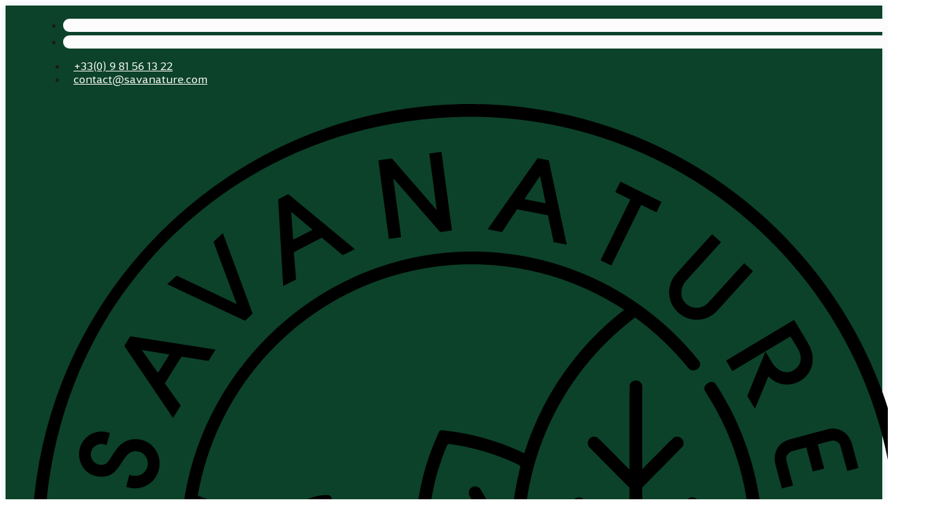

--- FILE ---
content_type: text/html; charset=UTF-8
request_url: https://www.savanature.com/
body_size: 162856
content:
<!DOCTYPE html>
<html lang="fr-FR" prefix="og: https://ogp.me/ns#">
<head>
<style type="text/css" id="wpc-critical-css" class="wpc-critical-css-desktop">@media all{.trp-language-switcher{height:42px;position:relative;box-sizing:border-box;width:200px;text-overflow:ellipsis;white-space:nowrap}.trp-language-switcher>div{box-sizing:border-box;padding:4px 20px 3px 13px;border:1.5px solid #949494;border-radius:2px;background-image:url("https://www.savanature.com/wp-content/plugins/translatepress-multilingual/assets/images/arrow-down-3101.svg");background-repeat:no-repeat;background-position:calc(100% - 20px) calc(1em + 2px),calc(100% - 3px) calc(1em + 0px);background-size:8px 8px,8px 8px;background-repeat:no-repeat;background-color:#fff}.trp-language-switcher>div>a{display:block;padding:7px 12px;border-radius:3px;text-decoration:none;color:#1E1E1E;font-style:normal;font-weight:400;font-size:16px}.trp-language-switcher>div>a>img{display:inline;margin:0 3px;width:18px;height:12px;border-radius:0}.trp-language-switcher .trp-ls-shortcode-current-language{display:inline-block}.trp-language-switcher .trp-ls-shortcode-language{display:inline-block;height:1px;overflow:hidden;visibility:hidden;z-index:1;max-height:250px;overflow-y:auto;left:0;top:0;min-height:auto}}@media all{@font-face{font-display:swap;font-family:dashicons;src:url("https://www.savanature.com/wp-includes/fonts/dashicons.woff"),url("https://www.savanature.com/wp-includes/fonts/dashicons.ttf") format("truetype"),url("https://www.savanature.com/wp-includes/fonts/dashicons.svg#dashicons") format("svg"),url("https://www.savanature.com/wp-includes/fonts/dashicons.eot");font-weight:normal;font-style:normal}#trp_ald_modal_container{background-color:rgba(0,0,0,0.2);top:50%;left:50%;transform:translate(-50%,-50%);width:100%;height:100%;position:fixed;z-index:2000000000000}#trp_ald_modal_popup{box-shadow:0 0 10px #6c7781;top:40px!important;position:relative}#trp_ald_modal_popup{background-color:#F0F0EE;width:570px;max-width:75%;border:1px solid #4c6066;padding:25px 40px;margin:auto}#trp_ald_popup_text{text-align:left;font-size:17px}.trp_ald_select_and_button{display:flex;justify-content:space-between;margin-top:14px;font-size:17px}.trp_ald_button{margin-left:12px;width:287px}#trp_ald_popup_change_language{text-transform:none;width:100%;background:#2271b1;border-color:#2271b1;color:#fff;text-decoration:none;text-shadow:none;justify-content:center;align-items:center;display:inline-grid;font-weight:normal;font-size:17px;height:50px;min-height:30px;margin:0;padding:0;border-width:1px;border-style:solid;-webkit-appearance:none;border-radius:3px;white-space:nowrap;box-sizing:border-box}#trp_ald_x_button_and_textarea{text-decoration:none;display:flex;vertical-align:middle;align-items:center;color:#0085ba!important;font-size:14px;margin-top:15px;width:50%;height:100%}#trp_ald_x_button_textarea{text-decoration:underline;margin-bottom:3px;height:auto;width:auto;color:#0085ba!important;text-align:left}#trp_ald_modal_popup #trp_ald_x_button{display:inline-table;width:0;background:0 0;padding:0;border:none;text-decoration:none;color:transparent;-webkit-backface-visibility:hidden;outline:none;z-index:1}#trp_ald_modal_popup #trp_ald_x_button::before{content:"\f153";font:normal 16px/20px dashicons;text-align:center;color:#0085ba!important;background:0 0!important;-webkit-font-smoothing:antialiased}.trp_ald_ls_container{height:50px;width:100%;color:#4c6066;font-size:19px}.trp_ald_ls_container .trp-language-switcher-container{width:100%;margin:0}.trp_ald_ls_container .trp-language-switcher-container>div{background-image:linear-gradient(60deg,transparent 50%,#C9C0BB 50%),linear-gradient(120deg,#C9C0BB 50%,transparent 50%);background-position:calc(100% - 18px) calc(1em),calc(100% - 12px) calc(1em);background-size:6px 12px,6px 12px;background-repeat:no-repeat}.trp_ald_ls_container .trp-ls-shortcode-current-language{width:100%;height:50px;justify-content:left;padding-bottom:12px;border:2px solid #C9C0BB;padding-top:8px;padding-right:33px;vertical-align:middle;color:#4c6066;font-size:18px;overflow:hidden}.trp_ald_ls_container .trp-ls-shortcode-language{width:100%;height:50px;justify-content:left;border:2px solid #C9C0BB;z-index:1000000000000000}.trp_ald_ls_container .trp-ald-popup-select{padding-top:5px;padding-bottom:5px;padding-right:33px;font-size:18px;margin-right:-15px}.trp_ald_ls_container .trp-ls-shortcode-current-language{padding-bottom:12px;padding-top:6px;vertical-align:middle;color:#4c6066;font-size:18px}.trp_ald_ls_container .trp-ls-shortcode-language{padding-bottom:3px;padding-top:3px;vertical-align:middle;color:#4c6066;font-size:18px}.trp_ald_ls_container .trp-ls-shortcode-current-language img.trp-flag-image{display:inline-block;padding-top:9px;margin-left:8px;margin-right:8px}.trp_ald_ls_container .trp-ls-shortcode-language img.trp-flag-image{display:inline-block;padding-top:9px;margin-left:8px;margin-right:8px}#trp_ald_popup_select_container .trp-ls-shortcode-language{display:none}@media screen and (max-width:780px){#trp_ald_modal_popup{width:80%}.trp_ald_select_and_button{display:block;margin-top:32px}.trp_ald_button{width:100%;margin-left:0;margin-top:14px}#trp_ald_x_button_and_textarea{width:100%}}}:root{--wvs-tick:url("data:image/svg+xml;utf8,%3Csvg filter='drop-shadow(0px 0px 2px rgb(0 0 0 / .8))' xmlns='http://www.w3.org/2000/svg'  viewBox='0 0 30 30'%3E%3Cpath fill='none' stroke='%23ffffff' stroke-linecap='round' stroke-linejoin='round' stroke-width='4' d='M4 16L11 23 27 7'/%3E%3C/svg%3E");--wvs-cross:url("data:image/svg+xml;utf8,%3Csvg filter='drop-shadow(0px 0px 5px rgb(255 255 255 / .6))' xmlns='http://www.w3.org/2000/svg' width='72px' height='72px' viewBox='0 0 24 24'%3E%3Cpath fill='none' stroke='%23ff0000' stroke-linecap='round' stroke-width='0.6' d='M5 5L19 19M19 5L5 19'/%3E%3C/svg%3E");--wvs-position:center;--wvs-single-product-large-item-width:40px;--wvs-single-product-large-item-height:40px;--wvs-single-product-large-item-font-size:16px;--wvs-single-product-item-width:30px;--wvs-single-product-item-height:30px;--wvs-single-product-item-font-size:16px;--wvs-archive-product-item-width:30px;--wvs-archive-product-item-height:30px;--wvs-archive-product-item-font-size:16px;--wvs-tooltip-background-color:#333333;--wvs-tooltip-text-color:#FFFFFF;--wvs-item-box-shadow:0 0 0 1px #a8a8a8;--wvs-item-background-color:#FFFFFF;--wvs-item-text-color:#000000;--wvs-hover-item-box-shadow:0 0 0 3px #DDDDDD;--wvs-hover-item-background-color:#FFFFFF;--wvs-hover-item-text-color:#000000;--wvs-selected-item-box-shadow:0 0 0 2px #000000;--wvs-selected-item-background-color:#FFFFFF;--wvs-selected-item-text-color:#000000}@media all{:root{--ff-success-text-color: #aafc94;--ff-success-background-color: #195549;--ff-danger-text-color: #f4a7bb;--ff-danger-background-color: #620d10}.fluentform{width:100%}.fluentform fieldset{min-width:100%!important}.fluentform fieldset legend{display:block!important}.fluentform .frm-fluent-form.xiahdeh p{margin:0;color:var(--black-color, black);text-align:left}.fluentform .frm-fluent-form.xiahdeh label{margin:0;color:var(--black-color, black);font-size:calc(100%);font-weight:inherit;text-align:left}.fluentform .frm-fluent-form.xiahdeh p a,.fluentform .frm-fluent-form.xiahdeh .ff-el-form-check-label a{color:var(--primary-color, black);text-decoration:underline}.fluentform .frm-fluent-form.xiahdeh .ff-el-form-control{min-height:3em;padding:.5em;color:var(--black-color, black);background-color:white;border-color:var(--black-color, black);border-radius:0;border-width:.125em;font-family:inherit;font-size:calc(100%);text-align:left}.fluentform .frm-fluent-form.xiahdeh button.ff-btn-submit:not(.ff_btn_no_style){color:var(--white-color, white);background-color:var(--primary-color, black);border:.125em solid var(--primary-color, black);border-radius:0;font-size:calc(100% - 2px);font-weight:bold;opacity:1;text-align:center;text-decoration:none;text-transform:inherit}@media all and (max-width:478px){.fluentform .frm-fluent-form.xiahdeh .ff_submit_btn_wrapper{display:flex;flex-direction:column}}.ff-errors-in-stack{padding:1em!important;border:none!important;border-radius:0}.ff-errors-in-stack{color:var(--ff-danger-text-color, black);background-color:var(--ff-danger-background-color, red)}.fluentform .frm-fluent-form.xiahdeh .ff-el-group{position:relative;margin-bottom:1em}.fluentform .frm-fluent-form.xiahdeh .ff-el-input--content,.fluentform .frm-fluent-form.xiahdeh .ff_submit_btn_wrapper{margin:0}.fluentform .frm-fluent-form.xiahdeh .ff-el-group:not(.ff_list_buttons):not(.not-filled):not(.filled) .ff-el-input--label{position:absolute;top:-.75em;right:inherit;bottom:inherit;left:1em;width:auto;max-width:calc(100% - 32px);height:auto;max-height:none;margin:0;padding:.25em;color:var(--black-color, black);background-color:white;border-radius:0;font-size:14px;line-height:calc(100%);z-index:2}.fluentform .frm-fluent-form.xiahdeh .ff-el-group:not(.ff_list_buttons) .ff-el-is-required label:after{content:"*";color:inherit}.fluentform .frm-fluent-form.xiahdeh .ff-el-form-check-input{accent-color:var(--primary-color, black)}.fluentform .frm-fluent-form.xiahdeh .ff-el-group .ff-el-form-check-label{display:flex;align-items:flex-start;gap:.25em;margin:0}.fluentform .frm-fluent-form.xiahdeh .ff-el-group .ff-el-form-check-label .ff-el-form-check-input{top:.125em;width:auto}.fluentform .frm-fluent-form.xiahdeh .ff-el-group:not(.radio) .ff-el-form-check-label span{color:var(--black-color, black);vertical-align:middle}.fluentform .frm-fluent-form.xiahdeh .ff-el-group .ff-el-form-check.ff-el-tc{margin-bottom:1em;vertical-align:middle}.fluentform .frm-fluent-form.xiahdeh .ff-el-group .ff-el-form-check.ff-el-tc .ff_tc_checkbox{position:absolute!important;top:.5em;left:1.25em}.fluentform .frm-fluent-form.xiahdeh .ff-el-group .ff-el-form-check.ff-el-tc .ff-el-form-check-input{position:absolute!important;top:0!important;appearance:none!important;-moz-appearance:none!important;-o-appearance:none!important;-webkit-appearance:none!important}.fluentform .frm-fluent-form.xiahdeh .ff-el-group .ff-el-form-check.ff-el-tc .ff_tc_checkbox,.fluentform .frm-fluent-form.xiahdeh .ff-el-group .ff-el-form-check.ff-el-tc .ff-el-form-check-input{position:relative;width:0;height:0;margin:0!important;padding:0!important;border:none!important}.fluentform .frm-fluent-form.xiahdeh .ff-el-group .ff-el-form-check.ff-el-tc .ff-el-form-check-label.ff_tc_label{display:flex!important;align-items:center;position:relative;padding-left:calc(2.5em + .5em)}.fluentform .frm-fluent-form.xiahdeh .ff-el-group .ff-el-form-check.ff-el-tc .ff-el-form-check-label.ff_tc_label:before,.fluentform .frm-fluent-form.xiahdeh .ff-el-group .ff-el-form-check.ff-el-tc .ff-el-form-check-label.ff_tc_label:after{content:"";position:absolute;top:0;left:0;box-sizing:border-box}.fluentform .frm-fluent-form.xiahdeh .ff-el-group .ff-el-form-check.ff-el-tc .ff-el-form-check-label.ff_tc_label:before{width:2.5em;height:1.3125em;background-color:var(--ff-danger-background-color, red);border:.125em solid var(--white-color, white);border-radius:calc(1.25em * .5);box-shadow:0 0 1px rgba(0,0,0,.2);z-index:1}.fluentform .frm-fluent-form.xiahdeh .ff-el-group .ff-el-form-check.ff-el-tc .ff-el-form-check-label.ff_tc_label:after{width:.875em;height:.8125em;background-color:var(--white-color, white);border-radius:.75em;transform:translate(.25em,.21875em);z-index:2}.fluentform .frm-fluent-form.xiahdeh .terms p,.fluentform .frm-fluent-form.xiahdeh .terms label{color:inherit;font-size:calc(100% - 1px)}.fluentform .frm-fluent-form.xiahdeh .terms label .ff_t_c{display:flex;align-items:center;min-height:1.25em;padding:0}}@media all{.trp-language-switcher-container{width:auto;height:auto;margin:0;z-index:2}.trp-language-switcher .trp-ls-shortcode-current-language,.trp-language-switcher .trp-ls-shortcode-language{width:auto!important;padding:0!important;background:none!important;border:none!important;border-radius:0!important}.trp-language-switcher .trp-ls-shortcode-language{display:none}.trp-language-switcher img{position:relative!important;top:0!important;width:100%!important;max-width:100%;height:auto!important;image-rendering:crisp-edges;image-rendering:-webkit-optimize-contrast;image-rendering:pixelated;-ms-interpolation-mode:nearest-neighbor;transform:scale(1.25)}.trp-language-switcher>div>a{display:flex;align-items:center;justify-content:center;gap:.25em;padding:.25em!important;color:var(--black-color, black);background-color:var(--white-color, white);border-radius:0;text-decoration:none}.trp-language-switcher .trp-ls-shortcode-current-language>a{color:var(--white-color, white);background-color:transparent}}@media all{.woofc-cart-link{display:block}.woofc-cart-link a{display:block;text-decoration:none}.woofc-cart-link .woofc-cart-link-inner{display:flex;align-items:center}.woofc-cart-link .woofc-cart-link-inner .woofc-icon-cart7{width:auto;margin-right:.75em}.woofc-cart-link .woofc-cart-link-inner .woofc-icon-cart7:before{content:"";display:block;width:1.75em;height:1.75em;background-image:url('data:image/svg+xml;utf8,<svg xmlns="http://www.w3.org/2000/svg" viewBox="0 0 30 30"><path fill="currentColor" d="M29.7,11.7c-0.1-0.2-0.4-0.3-0.6-0.3h-7.6V8.6c0-1.9-0.7-3.6-2.1-4.7c-1.2-1-2.7-1.5-4.4-1.5 c-3.2,0-6.5,2.1-6.5,6.1v2.9H0.9c-0.2,0-0.5,0.1-0.6,0.3c-0.1,0.2-0.2,0.4-0.1,0.7l4.7,14.8c0.1,0.3,0.4,0.5,0.7,0.5h18.8 c0.3,0,0.6-0.2,0.7-0.5l4.7-14.8C29.9,12.1,29.8,11.9,29.7,11.7z M10,8.4c0-3.2,2.6-4.6,5-4.6c1.3,0,2.6,0.4,3.5,1.2 c1,0.8,1.5,2.1,1.5,3.6v2.8H10V8.4z M23.8,26.1H6.1L1.9,12.9h6.6v3.3c0,0.4,0.3,0.8,0.8,0.8s0.8-0.3,0.8-0.8v-3.3h10v3.3 c0,0.4,0.3,0.8,0.8,0.8s0.8-0.3,0.8-0.8v-3.3H28L23.8,26.1z"/></svg>');background-position:center;background-repeat:no-repeat;background-size:contain}.woofc-cart-link span.woofc-cart-link-inner:after{top:-.25em;left:1.75em;width:1.75em;height:1.75em}.woofc-cart-link .woofc-cart-link-inner[data-count="0"]:after{display:none!important}#woofc-area{color:inherit;background-color:var(--white-color, white);font-family:inherit;font-size:calc(100% - 2px)}#woofc-area .woofc-inner{background-color:inherit}#woofc-area .woofc-area-top{color:var(--white-color, white);background-color:var(--primary-color, black)}#woofc-area .woofc-area-top .woofc-close{color:inherit}#woofc-area .woofc-area-bot{display:flex;flex-direction:column;gap:.5em}#woofc-area .woofc-no-item{color:inherit}#woofc-area .woofc-no-item~.woofc-suggested{display:none}#woofc-area .woofc-suggested{margin-top:.25em;color:inherit}#woofc-area .woofc-suggested .woofc-suggested-product{align-items:flex-start}#woofc-area .woofc-suggested .woofc-suggested-product .woofc-suggested-product-image{flex:0 0 75px;align-self:flex-start;width:auto}#woofc-area .woofc-suggested .woofc-suggested-product .woofc-suggested-product-info{align-self:flex-start}#woofc-area .woofc-suggested .woofc-suggested-product .woofc-suggested-product-info .woofc-suggested-product-name a{color:inherit;font-weight:bold}#woofc-area .woofc-suggested .woofc-suggested-product .woofc-suggested-product-info .woofc-suggested-product-price{opacity:1}#woofc-area .woofc-suggested .woofc-suggested-product .woofc-suggested-product-info .woofc-suggested-product-atc{display:none}#woofc-area .woofc-suggested .woofc-suggested-product .woofc-suggested-product-info .woofc-suggested-product-atc .product{font-size:inherit}#woofc-area .woofc-suggested .woofc-suggested-product .woofc-suggested-product-info .woofc-suggested-product-atc .product a{text-transform:inherit}@media all and (max-width:991px){.woofc-cart-link .woofc-cart-link-inner .woofc-icon-cart7{margin-right:0}.woofc-cart-link .woofc-cart-link-inner .woofc-cart-link-inner-subtotal{display:none}#woofc-area{max-width:100%}}}@media all{:root{--wc-gray-color: var(--gray-color, lightgray);--wc-blue-text-color: #e8f9ff;--wc-blue-background-color: #0d1664;--wc-green-text-color: #aafc94;--wc-green-background-color: #195549;--wc-orange-text-color: #f3f1c8;--wc-orange-background-color: #6b4924;--wc-red-text-color: #f4a7bb;--wc-red-background-color: #620d10}}@media all{#wpcas-area{color:inherit;background-color:var(--white-color, white);font-family:inherit}#wpcas-area .wpcas-area-top{color:var(--white-color, white);background-color:var(--primary-color, black)}#wpcas-area .wpcas-area-top .wpcas-close{color:inherit}#wpcas-area .wpcas-area-mid .wpcas-search-input-inner{border:.125em solid var(--primary-color, darkgray)}#wpcas-area .wpcas-area-mid .wpcas-search-input input{background-color:inherit!important;font-family:inherit}@media all and (max-width:991px){#wpcas-area{max-width:100%}}}@media all{@media all and (max-width:991px){body .woocommerce{flex-direction:column!important;gap:0}}body .woocommerce .button:not(.woocommerce-Button):not(.wc-forward):not(.argmc-previous){display:inline-block;min-height:3em;margin:0;padding:.75em 1em;color:var(--white-color, white);background-color:var(--primary-color, black);border:.125em solid var(--primary-color, black);border-radius:0;font-size:calc(100%);font-weight:bold;line-height:inherit;opacity:1;text-align:center;white-space:normal;word-wrap:break-word}}@media all{:root{--black-color: var(--bricks-color-tnrvsj, black);--white-color: var(--bricks-color-fldext, white);--gray-color: var(--bricks-color-pgukcr, lightgray);--primary-color: var(--bricks-color-uyxzvm, black);--secondary-color: var(--bricks-color-wunhhp, black);--tertiary-color: var(--bricks-color-nulbpg, black);--quaternary-color: var(--bricks-color-xjimzs, black);--quinary-color: var(--bricks-color-qipsme, black);--senary-color: var(--bricks-color-ukbcec, black);--septenary-color: var(--bricks-color-vxxymh, black);--octonary-color: var(--bricks-color-pgfvog, black);--nonary-color: var(--bricks-color-xyoyuo, black);--denary-color: var(--bricks-color-ktopnp, black)}html{scroll-behavior:smooth}html,body{overscroll-behavior:none}body{min-height:100vh;background-color:var(--white-color, white)}img{image-rendering:-webkit-optimize-contrast}body #brx-content .brxe-section:first-of-type{margin-top:0}body #brx-content .brxe-section:last-of-type{margin-bottom:0}.brxe-text{width:100%}.brxe-text p:first-child{margin:0}.x-modal_backdrop{background-color:rgba(0,0,0,.5)}.x-modal_content{position:relative}.x-modal_close{aspect-ratio:1 / 1;z-index:1}}@media all{[class*=hint--]{position:relative;display:inline-block}[class*=hint--]:after,[class*=hint--]:before{position:absolute;-webkit-transform:translate3d(0,0,0);-moz-transform:translate3d(0,0,0);transform:translate3d(0,0,0);visibility:hidden;opacity:0;z-index:1000000}[class*=hint--]:before{content:'';position:absolute;background:0 0;border:6px solid transparent;z-index:1000001}[class*=hint--]:after{background:#383838;color:#fff;padding:8px 10px;font-size:12px;font-family:"Helvetica Neue",Helvetica,Arial,sans-serif;line-height:12px;white-space:nowrap;text-shadow:0 -1px 0 #000;box-shadow:4px 4px 8px rgba(0,0,0,.3)}[class*=hint--][aria-label]:after{content:attr(aria-label)}.hint--left:before{border-left-color:#383838;margin-right:-11px;margin-bottom:-6px}.hint--left:after{margin-bottom:-14px}.hint--left:after,.hint--left:before{right:100%;bottom:50%}}@media all{@font-face{font-display:swap;font-family:'woofc';src:url("https://www.savanature.com/wp-content/plugins/woo-fly-cart-premium/assets/fonts/woofc.eot");src:url("https://www.savanature.com/wp-content/plugins/woo-fly-cart-premium/assets/fonts/woofc.eot#iefix") format('embedded-opentype'),url("https://www.savanature.com/wp-content/plugins/woo-fly-cart-premium/assets/fonts/woofc.ttf") format('truetype'),url("https://www.savanature.com/wp-content/plugins/woo-fly-cart-premium/assets/fonts/woofc.woff") format('woff'),url("https://www.savanature.com/wp-content/plugins/woo-fly-cart-premium/assets/fonts/woofc.svg#woofc") format('svg');font-weight:normal;font-style:normal;font-display:swap}[class^="woofc-icon-"]{font-family:'woofc'!important;speak:none;font-style:normal;font-weight:normal;font-variant:normal;text-transform:none;line-height:1;-webkit-font-smoothing:antialiased;-moz-osx-font-smoothing:grayscale}.woofc-icon-cart7:before{content:"\e8cb"}.woofc-icon-icon10:before{content:"\e117"}}@media all{.woofc-overlay{position:fixed;top:0;left:0;width:100%;height:100%;background:rgba(0,0,0,0.7);z-index:99999998;opacity:0;visibility:hidden}.woofc-area{font-size:14px;padding:0;height:100%;max-height:100%;z-index:99999999;opacity:0;visibility:hidden;position:fixed}.woofc-area>div{align-self:stretch}.woofc-area *{box-sizing:border-box}.woofc-area .woofc-inner{width:100%;height:auto;position:fixed;display:flex;flex-direction:column}.woofc-area .woofc-suggested{padding:0 20px;margin-top:15px;color:#ffffff}.woofc-area .woofc-suggested .woofc-suggested-products-slick{display:none}.woofc-area .woofc-suggested a{color:#ffffff;outline:none}.woofc-area .woofc-suggested-heading{text-align:center;margin-bottom:10px;overflow:hidden}.woofc-area .woofc-suggested-heading span{position:relative}.woofc-area .woofc-suggested-heading span:before{content:"";width:1000px;height:1px;background-color:rgba(255,255,255,0.5);display:block;position:absolute;top:50%;left:-10px;transform:translateX(-100%)}.woofc-area .woofc-suggested-heading span:after{content:"";width:1000px;height:1px;background-color:rgba(255,255,255,0.5);display:block;position:absolute;top:50%;left:auto;right:-10px;transform:translateX(100%)}.woofc-area.woofc-style-02 .woofc-suggested-heading span:before,.woofc-area.woofc-style-02 .woofc-suggested-heading span:after{background-color:rgba(0,0,0,0.5)}.woofc-area .woofc-suggested .woofc-suggested-product{display:flex!important;align-items:center;outline:none;margin-left:-5px;margin-right:-5px}.woofc-area .woofc-suggested .woofc-suggested-product-image{width:100px;flex:0 0 100px;margin:0 5px}.woofc-area .woofc-suggested .woofc-suggested-product-info{flex-grow:1;margin:0 5px}.woofc-area .woofc-suggested .woofc-suggested-product-name{font-weight:700}.woofc-area .woofc-suggested .woofc-suggested-product-image img{width:100%;height:auto;border-radius:0}.woofc-area .woofc-suggested .woofc-suggested-product-price{opacity:0.5}.woofc-area .woofc-suggested .woofc-suggested-product-price *{color:inherit;font-size:inherit;font-weight:inherit}.woofc-area .woofc-suggested .woofc-suggested-product-atc .add_to_cart_inline{margin:0!important;padding:0!important;border:none!important;font-size:0}.woofc-area .woofc-suggested .woofc-suggested-product-atc .button{margin-top:5px;font-size:12px;height:32px;line-height:30px;padding:0 15px;background-color:#ffffff;color:#222222;border:1px solid #ffffff;text-transform:uppercase;font-weight:normal;border-radius:0;-moz-border-radius:0;-webkit-border-radius:0}.woofc-area.woofc-style-02 .woofc-suggested{color:#222222}.woofc-area.woofc-style-02 .woofc-suggested a{color:#222222}.woofc-area.woofc-style-02 .woofc-suggested .woofc-suggested-product-atc .button{color:#222222;border:1px solid #eeeeee;background-color:#eeeeee}.woofc-area.woofc-position-01{position:fixed;top:0;left:100%;width:100%;max-width:460px;box-sizing:border-box;text-align:start;-webkit-transform:translate3d(20px,0,0);transform:translate3d(20px,0,0)}.woofc-area.woofc-position-01 .woofc-inner{height:100%;max-height:100%}.woofc-area.woofc-style-02 .woofc-inner{background-color:#ffffff}.woofc-area.woofc-style-02 .woofc-area-top{height:48px;line-height:48px;padding:0 60px 0 20px;position:relative;text-transform:uppercase;color:#222222;font-weight:700;background-color:#eeeeee}.woofc-area.woofc-style-02 .woofc-area-top .woofc-area-heading{display:block;width:100%;height:100%;overflow:hidden}.woofc-area.woofc-style-02 .woofc-area-top .woofc-close{position:absolute;top:50%;right:20px;display:block;font-size:20px;color:#222222;text-align:center;-webkit-transform:translateY(-50%);transform:translateY(-50%)}.woofc-area.woofc-style-02 .woofc-area-mid{flex-grow:1;position:relative;margin:0 0 20px 0;padding:10px 0 0 0;overflow-x:hidden;overflow-y:auto}.woofc-area.woofc-style-02 .woofc-area-bot{padding-bottom:20px}.woofc-area.woofc-style-02 .woofc-no-item{padding:20px;text-align:center;color:#222222}.woofc-cart-link .woofc-cart-link-inner{position:relative}.woofc-cart-link a{outline:none}.woofc-cart-link .woofc-cart-link-inner i{font-size:inherit;line-height:inherit;display:inline-block;margin-right:5px;width:20px}.woofc-cart-link .woofc-cart-link-inner:after{content:attr(data-count);display:block;background-color:#e94b35;color:#ffffff;font-size:10px;font-weight:400;width:16px;height:16px;line-height:16px;text-align:center;border-radius:8px;position:absolute;left:10px;top:-10px}.woofc-area-count{margin-left:5px}.woofc-area-count:before{content:"("}.woofc-area-count:after{content:")"}}@media all{@font-face{font-display:swap;font-family:'feather';src:url("https://www.savanature.com/wp-content/plugins/wpc-ajax-search-premium/assets/feather/fonts/feather.eot");src:url("https://www.savanature.com/wp-content/plugins/wpc-ajax-search-premium/assets/feather/fonts/feather.eot#iefix") format('embedded-opentype'),url("https://www.savanature.com/wp-content/plugins/wpc-ajax-search-premium/assets/feather/fonts/feather.ttf") format('truetype'),url("https://www.savanature.com/wp-content/plugins/wpc-ajax-search-premium/assets/feather/fonts/feather.woff") format('woff'),url("https://www.savanature.com/wp-content/plugins/wpc-ajax-search-premium/assets/feather/fonts/feather.svg#feather") format('svg');font-weight:normal;font-style:normal}}@media all{.wpcas-overlay{position:fixed;top:0;left:0;width:100%;height:100%;background:rgba(0,0,0,0.7);opacity:0;visibility:hidden;z-index:99999948}.wpcas-area{font-family:"Open Sans",Helvetica,Arial,sans-serif;font-size:14px;display:flex;flex-direction:column;padding:0;z-index:99999949;max-width:100%}.wpcas-area:not(.wpcas-area-show-inline){max-width:460px}.wpcas-area input{font-family:"Open Sans",Helvetica,Arial,sans-serif}.wpcas-area>div{align-self:stretch}.wpcas-area *{box-sizing:border-box}.wpcas-area{opacity:0!important;visibility:hidden!important}.wpcas-area.wpcas-position-01{position:fixed;top:0;left:100%;width:100%;height:100%;max-height:100%;box-sizing:border-box;text-align:start;-webkit-transform:translate3d(20px,0,0);transform:translate3d(20px,0,0)}.wpcas-area{background-color:#ffffff;color:#222222}.wpcas-area .wpcas-area-top{height:48px;line-height:48px;padding:0 60px 0 20px;position:relative;text-transform:uppercase;font-weight:700;background-color:rgba(0,0,0,0.1)}.wpcas-area .wpcas-area-top span{display:block;width:100%;height:100%;overflow:hidden}.wpcas-area .wpcas-area-top .wpcas-close{display:block;width:48px;height:48px;line-height:48px;position:absolute;top:0;right:0;color:#222222;font-size:0}.wpcas-area .wpcas-area-top .wpcas-close:before{display:inline-block;width:48px;height:48px;line-height:48px;text-align:center;content:'\e9ea';font-size:20px;font-family:'feather';speak:none;font-style:normal;font-weight:normal;font-variant:normal;text-transform:none;-webkit-font-smoothing:antialiased;-moz-osx-font-smoothing:grayscale}.wpcas-area .wpcas-area-mid{flex-grow:1;position:relative;margin:20px 0;padding:0;overflow-x:hidden;overflow-y:hidden;display:flex;flex-direction:column}.wpcas-area .wpcas-area-mid>div{padding-left:20px;padding-right:20px}.wpcas-area .wpcas-area-mid .wpcas-search-input-inner{display:flex;align-items:center;background:#f2f2f2;border-radius:2px;overflow:hidden;height:48px;line-height:48px;padding:0}.wpcas-area .wpcas-area-mid .wpcas-search-input-inner .wpcas-search-input-icon{display:inline-block;width:48px;height:48px;line-height:48px;flex:0 0 48px;text-align:center}.wpcas-area .wpcas-area-mid .wpcas-search-input-inner .wpcas-search-input-icon:before{display:block;width:48px;height:48px;line-height:48px;text-align:center;content:'\e9ae';font-size:16px;font-family:'feather';speak:none;font-style:normal;font-weight:normal;font-variant:normal;text-transform:none;-webkit-font-smoothing:antialiased;-moz-osx-font-smoothing:grayscale}.wpcas-area .wpcas-area-mid .wpcas-search-input input{background-color:transparent;background:none;outline:none;border:none;box-shadow:none;height:48px;line-height:48px;padding:0;flex-grow:1}.wpcas-area .wpcas-area-mid .wpcas-search-result{margin-top:10px;flex-grow:1;overflow-x:hidden;overflow-y:auto;position:relative}}:root{--x-backtotop-stroke-width: 4px}[data-x-backtotop]{position:fixed;background:none;border:none;box-shadow:none;z-index:10;box-shadow:10px 10px 30px 0 rgb(0 0 0 / 12%);text-align:center;opacity:0;width:60px;height:60px;right:40px;bottom:40px;transform:translateY(10px)}[data-x-backtotop*=progress]{height:auto!important}[data-x-backtotop*=progress]{border-radius:1000px}.x-back-to-top_progress{vertical-align:middle;overflow:visible;z-index:1}svg.x-back-to-top_progress:not(:root){overflow:visible}.x-back-to-top_content{display:flex;align-items:center;justify-content:center;flex-direction:column;height:100%;width:100%}[data-x-backtotop*=progress] .x-back-to-top_content{position:absolute;top:0;left:0;right:0;bottom:0;z-index:-1;overflow:hidden;border-radius:1000px}.x-back-to-top_progress-line{fill:transparent;stroke-width:calc(var(--x-backtotop-stroke-width) + 1px);stroke:#111;stroke-linecap:round}.x-back-to-top_progress-background{stroke:#e5e5e5;fill:transparent;stroke-width:var(--x-backtotop-stroke-width)}svg.x-back-to-top_progress{inline-size:auto}:root{--x-modal-translatey: 10%;--x-modal-translatex: 0;--x-modal-scale: 1;--x-modal-close-translatey: -5%;--x-modal-close-translatex: 0;--x-modal-close-scale: 1}.x-modal{display:none}[data-x-modal]{position:absolute}.x-modal_backdrop{background-color:rgba(0,0,0,.2);position:fixed!important;top:0;left:0;top:0;left:0;right:0;bottom:0;z-index:1004;display:block;will-change:opacity;padding:20px;text-align:center}.x-modal_backdrop::before{content:"";display:inline-block;font-size:0;height:100%;vertical-align:middle;width:0}.x-modal_backdrop .x-modal_container{display:inline-block!important;;}.x-modal_container{max-height:100vh;max-height:calc(100dvh - 40px);overflow-y:auto;box-sizing:border-box;position:relative;text-align:left;max-width:100%;width:600px;vertical-align:middle}@supports (padding-top:env(safe-area-inset-top)){.x-modal_container{--safe-area-inset-bottom: env(safe-area-inset-bottom);max-height:calc(100% + var(--safe-area-inset-bottom))!important}}.x-modal_content{background-color:#fff;padding:30px;width:100%;max-width:100%;display:flex;flex-direction:column}.x-modal_close{background:transparent;border:0;box-shadow:none;position:absolute;top:0;right:0;display:flex;align-items:center;line-height:1;font-size:14px;color:#666;padding:10px;margin:10px}@font-face{font-display:swap;font-family:"Accia Sans";font-weight:100;font-display:swap;src:url(https://www.savanature.com/wp-content/uploads/acciasans-thin.woff2) format("woff2"),url(https://www.savanature.com/wp-content/uploads/acciasans-thin.woff) format("woff"),url(https://www.savanature.com/wp-content/uploads/acciasans-thin.ttf) format("truetype")}@font-face{font-display:swap;font-family:"Accia Sans";font-weight:200;font-display:swap;src:url(https://www.savanature.com/wp-content/uploads/acciasans-extralight.woff2) format("woff2"),url(https://www.savanature.com/wp-content/uploads/acciasans-extralight.woff) format("woff"),url(https://www.savanature.com/wp-content/uploads/acciasans-extralight.ttf) format("truetype")}@font-face{font-display:swap;font-family:"Accia Sans";font-weight:300;font-display:swap;src:url(https://www.savanature.com/wp-content/uploads/acciasans-light.woff2) format("woff2"),url(https://www.savanature.com/wp-content/uploads/acciasans-light.woff) format("woff"),url(https://www.savanature.com/wp-content/uploads/acciasans-light.ttf) format("truetype")}@font-face{font-display:swap;font-family:"Accia Sans";font-weight:400;font-display:swap;src:url(https://www.savanature.com/wp-content/uploads/acciasans-regular.woff2) format("woff2"),url(https://www.savanature.com/wp-content/uploads/acciasans-regular.woff) format("woff"),url(https://www.savanature.com/wp-content/uploads/acciasans-regular.ttf) format("truetype")}@font-face{font-display:swap;font-family:"Accia Sans";font-weight:500;font-display:swap;src:url(https://www.savanature.com/wp-content/uploads/acciasans-medium.woff2) format("woff2"),url(https://www.savanature.com/wp-content/uploads/acciasans-medium.woff) format("woff"),url(https://www.savanature.com/wp-content/uploads/acciasans-medium.ttf) format("truetype")}@font-face{font-display:swap;font-family:"Accia Sans";font-weight:600;font-display:swap;src:url(https://www.savanature.com/wp-content/uploads/acciasans-semibold.woff2) format("woff2"),url(https://www.savanature.com/wp-content/uploads/acciasans-semibold.woff) format("woff"),url(https://www.savanature.com/wp-content/uploads/acciasans-semibold.ttf) format("truetype")}@font-face{font-display:swap;font-family:"Accia Sans";font-weight:700;font-display:swap;src:url(https://www.savanature.com/wp-content/uploads/acciasans-bold.woff2) format("woff2"),url(https://www.savanature.com/wp-content/uploads/acciasans-bold.woff) format("woff"),url(https://www.savanature.com/wp-content/uploads/acciasans-bold.ttf) format("truetype")}@font-face{font-display:swap;font-family:"Accia Sans";font-weight:800;font-display:swap;src:url(https://www.savanature.com/wp-content/uploads/acciasans-extrabold.woff2) format("woff2"),url(https://www.savanature.com/wp-content/uploads/acciasans-extrabold.woff) format("woff"),url(https://www.savanature.com/wp-content/uploads/acciasans-extrabold.ttf) format("truetype")}@font-face{font-display:swap;font-family:"Avoidance Genevra";font-weight:100;font-display:swap;src:url(https://www.savanature.com/wp-content/uploads/avoidancegenevra-thin.woff2) format("woff2"),url(https://www.savanature.com/wp-content/uploads/avoidancegenevra-thin.woff) format("woff"),url(https://www.savanature.com/wp-content/uploads/avoidancegenevra-thin.ttf) format("truetype")}@font-face{font-display:swap;font-family:"Avoidance Genevra";font-weight:400;font-display:swap;src:url(https://www.savanature.com/wp-content/uploads/avoidancegenevraregular.woff2) format("woff2"),url(https://www.savanature.com/wp-content/uploads/avoidancegenevraregular.woff) format("woff"),url(https://www.savanature.com/wp-content/uploads/avoidancegenevraregular.ttf) format("truetype")}@font-face{font-display:swap;font-family:"Avoidance Genevra";font-weight:600;font-display:swap;src:url(https://www.savanature.com/wp-content/uploads/avoidancegenevra-semibold.woff2) format("woff2"),url(https://www.savanature.com/wp-content/uploads/avoidancegenevra-semibold.woff) format("woff"),url(https://www.savanature.com/wp-content/uploads/avoidancegenevra-semibold.ttf) format("truetype")}@font-face{font-display:swap;font-family:"Avoidance Genevra";font-weight:700;font-display:swap;src:url(https://www.savanature.com/wp-content/uploads/avoidancegenevra-bold.woff2) format("woff2"),url(https://www.savanature.com/wp-content/uploads/avoidancegenevra-bold.woff) format("woff"),url(https://www.savanature.com/wp-content/uploads/avoidancegenevra-bold.ttf) format("truetype")}@font-face{font-display:swap;font-family:"Avoidance Genevra";font-weight:800;font-display:swap;src:url(https://www.savanature.com/wp-content/uploads/avoidancegenevra-extrabold.woff2) format("woff2"),url(https://www.savanature.com/wp-content/uploads/avoidancegenevra-extrabold.woff) format("woff"),url(https://www.savanature.com/wp-content/uploads/avoidancegenevra-extrabold.ttf) format("truetype")}html{scroll-behavior:smooth}body{font-size:16px;line-height:normal;color:var(--bricks-color-tnrvsj);font-family:"Accia Sans"}h2{color:var(--bricks-color-uyxzvm);line-height:normal;font-family:"Avoidance Genevra";text-transform:uppercase}h2{font-size:21px}.bricks-button{font-weight:700;color:var(--bricks-color-fldext);line-height:calc(100% + 6px);font-size:calc(100% - 2px);border:2px solid var(--bricks-color-uyxzvm)}.bricks-button:not([class*="bricks-background-"]):not([class*="bricks-color-"]):not(.outline){background-color:var(--bricks-color-uyxzvm)}:where(.brxe-shortcode) a{color:var(--bricks-color-tnrvsj);text-decoration:underline}.brxe-section{margin-top:0;margin-right:0;margin-bottom:0;margin-left:0;column-gap:25px;row-gap:25px;padding-top:3%;padding-right:3%;padding-bottom:3%;padding-left:3%}.brxe-container{column-gap:25px;row-gap:25px}.brxe-block{column-gap:15px;row-gap:15px}@media (max-width:767px){body{text-align:left}}@media (max-width:991px){.toggle-menu.brxe-button{display:flex}}:root{--bricks-color-465934: #f5f5f5;--bricks-color-50cb3e: #e0e0e0;--bricks-color-4c3428: #9e9e9e;--bricks-color-ba9c4f: #616161;--bricks-color-26dd96: #424242;--bricks-color-698fc9: #212121;--bricks-color-122eab: #ffeb3b;--bricks-color-17e292: #ffc107;--bricks-color-53336c: #ff9800;--bricks-color-8871aa: #ff5722;--bricks-color-2f882f: #f44336;--bricks-color-295ede: #9c27b0;--bricks-color-ec37e6: #2196f3;--bricks-color-0b5e1b: #03a9f4;--bricks-color-e7fda7: #81D4FA;--bricks-color-e36345: #4caf50;--bricks-color-5ffe45: #8bc34a;--bricks-color-665a27: #cddc39;--bricks-color-tnrvsj: #1a1a1a;--bricks-color-fldext: #fcfcfc;--bricks-color-pgukcr: #d8e2e7;--bricks-color-uyxzvm: #0c4229;--bricks-color-wunhhp: #7eab85;--bricks-color-nulbpg: #b5e6bc;--bricks-color-xjimzs: #f7d98d;--bricks-color-qipsme: #c32228;--bricks-color-ukbcec: #ffffff;--bricks-color-vxxymh: #ffffff;--bricks-color-pgfvog: #ffffff;--bricks-color-xyoyuo: #ffffff;--bricks-color-ktopnp: #ffffff}#brxe-yhmxzs li.has-link a{padding-top:5px;padding-right:5px;padding-bottom:5px;padding-left:5px;width:25px;text-align:center;font-size:14px;height:25px;gap:0px}#brxe-yhmxzs .repeater-item:nth-child(1){background-color:var(--bricks-color-fldext)}#brxe-yhmxzs .repeater-item:nth-child(1).has-link a{color:var(--bricks-color-uyxzvm)}#brxe-yhmxzs .repeater-item:nth-child(2){background-color:var(--bricks-color-fldext)}#brxe-yhmxzs .repeater-item:nth-child(2).has-link a{color:var(--bricks-color-uyxzvm)}#brxe-yhmxzs li{margin-top:5px;margin-right:5px;margin-bottom:5px;margin-left:5px;border-radius:100px}#brxe-yhmxzs{gap:0px}#brxe-txjecv li.has-link a{padding-top:5px;padding-right:10px;padding-bottom:5px;padding-left:10px;text-align:center;gap:10px}#brxe-txjecv .repeater-item:nth-child(1).has-link a{color:var(--bricks-color-fldext)}#brxe-txjecv .repeater-item:nth-child(2).has-link a{color:var(--bricks-color-fldext)}#brxe-txjecv{gap:0px;right:-10px;position:relative}#brxe-txjecv span{white-space:nowrap}@media all and (max-width:991px){#brxe-txjecv span{display:none}}@media (max-width:991px){#brxe-txjecv{right:-5px}}#brxe-jxgjvg{flex-direction:row;justify-content:space-between;align-items:center;width:100%;column-gap:0px;row-gap:0px;padding-top:0.25%;padding-right:3%;padding-bottom:0.25%;padding-left:3%}#brxe-ufuoib .logo-header .logo{fill:var(--white-color, black)}@media (max-width:991px){#brxe-ufuoib{width:70px;height:70px}}#brxe-tuoqww{width:100%;max-height:75px;max-width:75px;height:100%}@media (max-width:991px){#brxe-tuoqww{order:1}}#brxe-txymud .bricks-nav-menu>li>a{color:var(--bricks-color-fldext);line-height:normal;padding-top:10px;padding-right:10px;padding-bottom:10px;padding-left:10px}#brxe-txymud .bricks-nav-menu>li>.brx-submenu-toggle>*{color:var(--bricks-color-fldext);line-height:normal;padding-top:10px;padding-right:10px;padding-bottom:10px;padding-left:10px}#brxe-txymud .bricks-nav-menu .sub-menu{background-color:var(--bricks-color-pgukcr)}#brxe-txymud .bricks-nav-menu .sub-menu>li>a{font-size:inherit;line-height:normal;color:var(--bricks-color-tnrvsj)}#brxe-txymud .bricks-nav-menu .sub-menu>li>.brx-submenu-toggle>*{font-size:inherit;line-height:normal;color:var(--bricks-color-tnrvsj)}#brxe-txymud{padding-top:5px;padding-right:5px;padding-bottom:5px;padding-left:5px}#brxe-txymud .bricks-mobile-menu-wrapper:before{background-color:var(--bricks-color-uyxzvm)}#brxe-txymud .bricks-mobile-menu .sub-menu>li>a{color:var(--bricks-color-fldext);font-size:calc(100% + 2px);line-height:normal}#brxe-txymud .bricks-mobile-menu .sub-menu>li>.brx-submenu-toggle>*{color:var(--bricks-color-fldext);font-size:calc(100% + 2px);line-height:normal}#brxe-txymud .bricks-mobile-menu-toggle{color:var(--bricks-color-fldext)}#brxe-txymud .bricks-nav-menu>li.menu-item-has-children>.brx-submenu-toggle button[aria-expanded]{color:var(--bricks-color-fldext)}#brxe-txymud .bricks-nav-menu .sub-menu .brx-submenu-toggle>a+button{color:var(--bricks-color-tnrvsj)}#brxe-txymud .bricks-mobile-menu>.menu-item-has-children .brx-submenu-toggle button{color:var(--bricks-color-fldext)}#brxe-txymud .bricks-mobile-menu>li>a{color:var(--bricks-color-fldext);line-height:normal;padding-top:10px;padding-right:10px;padding-bottom:10px;padding-left:10px}#brxe-txymud .bricks-mobile-menu>li>.brx-submenu-toggle>*{color:var(--bricks-color-fldext);line-height:normal;padding-top:10px;padding-right:10px;padding-bottom:10px;padding-left:10px}#brxe-txymud .bricks-mobile-menu-toggle:hover{color:var(--bricks-color-wunhhp)}#brxe-txymud .bricks-mobile-menu .sub-menu>.menu-item>a{padding-top:5px;padding-right:5px;padding-bottom:5px;padding-left:5px}#brxe-txymud .bricks-mobile-menu .sub-menu>.menu-item>.brx-submenu-toggle>*{padding-top:5px;padding-right:5px;padding-bottom:5px;padding-left:5px}#brxe-txymud .bricks-nav-menu>li{margin-top:0;margin-right:0;margin-bottom:0;margin-left:0}#brxe-txymud .bricks-nav-menu .sub-menu a{padding-top:10px;padding-right:10px;padding-bottom:10px;padding-left:10px}#brxe-txymud .bricks-nav-menu .sub-menu button{padding-top:10px;padding-right:10px;padding-bottom:10px;padding-left:10px}#brxe-txymud .bricks-nav-menu .brx-submenu-toggle button{margin-top:0;margin-right:10px;margin-bottom:0;margin-left:0;padding-top:0;padding-right:0;padding-bottom:0;padding-left:0}#brxe-txymud .bricks-nav-menu .sub-menu .brx-submenu-toggle button{margin-right:15px}#brxe-txymud .bricks-nav-menu .current-menu-item>a{color:var(--bricks-color-wunhhp)}#brxe-txymud .bricks-mobile-menu [aria-current="page"]{color:var(--bricks-color-wunhhp)}#brxe-txymud .bricks-mobile-menu>.current-menu-item>a{color:var(--bricks-color-wunhhp)}body.admin-bar #brxe-txymud .bricks-mobile-menu-wrapper{top:calc(var(--wp-admin--admin-bar--height))}#brxe-txymud .bricks-mobile-menu-toggle{z-index:0;transform:scale(1.1)}#brxe-txymud .bricks-mobile-menu li a{display:block;font-size:calc(100%)!important}#brxe-txymud .bricks-mobile-menu .brx-submenu-toggle{padding:0}#brxe-txymud .bricks-mobile-menu .sub-menu>.menu-item>.brx-submenu-toggle a,#brxe-txymud .bricks-mobile-menu .sub-menu>.menu-item>a{padding:10px!important}@media (max-width:991px){#brxe-txymud{display:none}}#brxe-aietle i{color:var(--bricks-color-fldext);font-size:25px}#brxe-aietle{gap:0px;font-size:0px;border-style:none;border-radius:100%;padding-top:1rem;padding-right:1rem;padding-bottom:1rem;padding-left:1rem;width:50px;height:50px;background-color:transparent;display:none;position:relative;right:-10px}@media (max-width:991px){#brxe-aietle{display:flex}}#brxe-ndhkhk{width:auto}@media (max-width:991px){#brxe-ndhkhk{order:3}}#brxe-sotplg{width:auto}#brxe-fkfqov{width:1.25em;height:1.25em;background-color:transparent;border-radius:0!important}#brxe-fkfqov span{display:block;font-size:0}#brxe-fkfqov svg{fill:var(--white-color, white)}#brxe-snxbvx{width:1.25em;height:1.25em}#brxe-snxbvx span{display:block;font-size:0}#brxe-snxbvx svg{fill:var(--white-color, white)}#brxe-hjznpb{width:auto}.woofc-cart-link .woofc-cart-link-inner .woofc-icon-cart7::before{width:1.5em;height:1.5em}#brxe-hjznpb .woofc-cart-link a .woofc-icon-cart7,#brxe-hjznpb .woofc-cart-link a .woofc-cart-link-inner-subtotal{color:var(--white-color, white)}#brxe-hjznpb .woofc-cart-link a .woofc-icon-cart7:before,#brxe-hjznpb .woofc-cart-link a .woofc-icon-cart7:before{filter:invert(100%) sepia(4%) saturate(251%) hue-rotate(150deg) brightness(117%) contrast(98%)}#brxe-hjznpb .woofc-cart-link a .woofc-cart-link-inner::after{color:var(--black-color, black);background-color:var(--white-color, white)}#brxe-gemhng{width:auto;flex-direction:row;row-gap:1em;column-gap:1em;align-items:center}#brxe-gemhng .trp-ls-shortcode-current-language a{background-color:transparent!important}#brxe-gemhng .trp-ls-shortcode-language a{background-color:var(--secondary-color, white)}@media (max-width:991px){#brxe-gemhng{order:2;justify-content:flex-end;flex-grow:1}}#brxe-lropxg{flex-direction:row;justify-content:space-between;align-items:center;width:100%;column-gap:0px;row-gap:0px;padding-top:0.5%;padding-right:3%;padding-bottom:0.5%;padding-left:3%}#brxe-axhsrs{background-color:var(--bricks-color-uyxzvm);box-shadow:0 0 10px 0 var(--bricks-color-pgukcr);margin-top:0;margin-right:0;margin-bottom:0;margin-left:0;column-gap:0px;row-gap:0px;padding-top:0;padding-right:0;padding-bottom:0;padding-left:0}#brxe-uvnqsq .bricks-nav-menu>li>a{color:var(--bricks-color-fldext);font-size:calc(100% + 2px);line-height:normal;padding-top:.25em;padding-right:.25em;padding-bottom:.25em;padding-left:.25em;justify-content:center}#brxe-uvnqsq .bricks-nav-menu>li>.brx-submenu-toggle>*{color:var(--bricks-color-fldext);font-size:calc(100% + 2px);line-height:normal;padding-top:.25em;padding-right:.25em;padding-bottom:.25em;padding-left:.25em}#brxe-uvnqsq{padding-top:5px;padding-right:5px;padding-bottom:5px;padding-left:5px}#brxe-uvnqsq .bricks-nav-menu .current-menu-item>a{color:var(--bricks-color-wunhhp)}#brxe-uvnqsq .bricks-nav-menu>li.menu-item-has-children>.brx-submenu-toggle button[aria-expanded]{color:var(--bricks-color-fldext)}#brxe-uvnqsq .bricks-nav-menu>li{margin-top:0;margin-right:0;margin-bottom:0;margin-left:0}#brxe-uvnqsq .bricks-nav-menu .brx-submenu-toggle button{margin-top:.125em;margin-right:.25em;margin-bottom:.25em;margin-left:.25em;padding-top:0;padding-right:0;padding-bottom:0;padding-left:0}#brxe-uvnqsq .bricks-nav-menu .sub-menu .brx-submenu-toggle button{margin-top:.125em;margin-right:.25em;margin-bottom:.25em;margin-left:.25em}#brxe-uvnqsq .bricks-nav-menu{flex-direction:column;gap:1em}#brxe-uvnqsq .bricks-nav-menu .sub-menu .brx-submenu-toggle>a+button{color:var(--bricks-color-fldext)}#brxe-uvnqsq .bricks-nav-menu .sub-menu a{justify-content:center;padding-top:.25em;padding-right:.25em;padding-bottom:.25em;padding-left:.25em}#brxe-uvnqsq .bricks-nav-menu .sub-menu button{justify-content:center;padding-top:.25em;padding-right:.25em;padding-bottom:.25em;padding-left:.25em}#brxe-uvnqsq .bricks-nav-menu>li>.brx-submenu-toggle{justify-content:center}#brxe-uvnqsq .bricks-nav-menu .sub-menu>li>a{font-size:calc(100%);line-height:2.5em;color:var(--bricks-color-fldext)}#brxe-uvnqsq .bricks-nav-menu .sub-menu>li>.brx-submenu-toggle>*{font-size:calc(100%);line-height:2.5em;color:var(--bricks-color-fldext)}#brxe-uvnqsq .bricks-nav-menu .sub-menu{background-color:var(--bricks-color-uyxzvm)}#brxe-uvnqsq a{outline:none}#brxe-uvnqsq .brx-submenu-toggle{justify-content:center}#brxe-stxrry{align-items:center}#brxe-rvjspj li.has-link a{padding-top:.25em;padding-right:.25em;padding-bottom:.25em;padding-left:.25em;width:2.5em;text-align:center;font-size:14px;height:2.5em;gap:0px}#brxe-rvjspj .repeater-item:nth-child(1){background-color:var(--bricks-color-fldext)}#brxe-rvjspj .repeater-item:nth-child(1).has-link a{color:var(--bricks-color-uyxzvm)}#brxe-rvjspj .repeater-item:nth-child(2){background-color:var(--bricks-color-fldext)}#brxe-rvjspj .repeater-item:nth-child(2).has-link a{color:var(--bricks-color-uyxzvm)}#brxe-rvjspj li{margin-top:.25em;margin-right:.25em;margin-bottom:.25em;margin-left:.25em;border-radius:100%}#brxe-rvjspj{gap:0px}#brxe-rvjspj .icon{color:var(--bricks-color-uyxzvm);font-size:1.5em}#brxe-pctolf{align-items:center}#brxe-ijllxi .x-modal_content{padding-top:1em;padding-right:1.5em;padding-bottom:1em;padding-left:1.5em;row-gap:15px;background-color:var(--bricks-color-uyxzvm);height:100vh;justify-content:space-evenly;overflow:auto;column-gap:15px;color:var(--bricks-color-fldext);padding-top:3.75em;padding-right:.5em;padding-bottom:.5em;padding-left:.5em}#brxe-ijllxi .x-modal_close{color:var(--bricks-color-fldext);padding-top:.5em;padding-right:.5em;padding-bottom:.5em;padding-left:.5em;margin-top:0;margin-right:0;margin-bottom:0;margin-left:0}#brxe-ijllxi .x-modal_backdrop{padding-top:0;padding-right:0;padding-bottom:0;padding-left:0;text-align:center;--x-modal-translatex: 100%;--x-modal-translatey: 0px;--x-modal-close-translatex: 100%;--x-modal-close-translatey: 0px}#brxe-ijllxi .x-modal_container{vertical-align:middle;width:100%}#brxe-ijllxi .x-modal_close-icon{font-size:calc(100% + 6px)}#brxe-ijllxi .x-modal_close{justify-content:center;top:.25em;right:.25em;width:50px;height:50px}#brxe-pqcigk .mab-image-accordion-item .mab-image-accordion-overlay{background-color:rgba(0,0,0,0.3)}#brxe-pqcigk .mab-image-accordion-overlay{align-items:center;justify-content:center}#brxe-pqcigk .mab-image-accordion-content{align-items:center}#brxe-pqcigk .mab-image-accordion-title{font-family:"Accia Sans";text-transform:uppercase}#brxe-pqcigk .mab-image-accordion-description{font-size:calc(100% + 2px)}#brxe-pqcigk .mab-image-accordion-button-wrap{margin-top:15px}#brxe-rhqtdt{margin-top:0;margin-right:0;margin-bottom:0;margin-left:0;padding-top:0;padding-right:0;padding-bottom:0;padding-left:0;width:100%}#brxe-vwuvfo{margin-top:0;margin-right:0;margin-bottom:0;margin-left:0;padding-top:0;padding-right:0;padding-bottom:0;padding-left:0}#brxe-gcxkyf{font-size:calc(100% + 14px);text-align:center}#brxe-llbjju{text-align:center}#brxe-mdxivn{align-items:center;column-gap:15px;row-gap:15px}#brxe-pwtpia{padding-top:50px;padding-bottom:50px}.brxe-tapjbj .products{display:flex}#brxe-qkdsvr .splide__arrow{height:40px;width:40px;background-color:var(--bricks-color-uyxzvm);border-radius:100%;font-size:20px;color:var(--bricks-color-fldext)}#brxe-qkdsvr{padding-top:0;padding-right:50px;padding-bottom:50px;padding-left:50px}#brxe-nyoado{align-items:center;column-gap:15px;row-gap:15px}#brxe-utejml{padding-top:50px;padding-bottom:50px}#brxe-shgqsj{color:var(--bricks-color-tnrvsj);font-size:calc(100% + 2px)}#brxe-dygvhd{width:50px;height:50px}#brxe-rbzzmt{color:var(--bricks-color-tnrvsj);font-size:calc(100%);text-align:center}#brxe-zwymas{align-items:center;justify-content:center;padding-top:10px;padding-right:10px;padding-bottom:10px;padding-left:10px;row-gap:15px;column-gap:15px}@media (max-width:767px){#brxe-zwymas{width:calc(50% - 12.5px)}}#brxe-strotw{width:50px;height:50px}#brxe-sqvhnv{color:var(--bricks-color-tnrvsj);font-size:calc(100%);text-align:center}#brxe-eutvsu{align-items:center;justify-content:center;padding-top:10px;padding-right:10px;padding-bottom:10px;padding-left:10px;row-gap:15px;column-gap:15px}@media (max-width:767px){#brxe-eutvsu{width:calc(50% - 12.5px)}}#brxe-vxnkuh{width:50px;height:50px}#brxe-qtppas{color:var(--bricks-color-tnrvsj);font-size:calc(100%);text-align:center}#brxe-uaftqv{align-items:center;justify-content:center;padding-top:10px;padding-right:10px;padding-bottom:10px;padding-left:10px;row-gap:15px;column-gap:15px}@media (max-width:767px){#brxe-uaftqv{width:calc(50% - 12.5px)}}#brxe-ewwjnu{width:50px;height:50px}#brxe-zhtpvs{color:var(--bricks-color-tnrvsj);font-size:calc(100%);text-align:center}#brxe-vwcket{align-items:center;justify-content:center;padding-top:10px;padding-right:10px;padding-bottom:10px;padding-left:10px;row-gap:15px;column-gap:15px}@media (max-width:767px){#brxe-vwcket{width:calc(50% - 12.5px)}}#brxe-tzpeap{align-items:center;flex-direction:row}#brxe-tzpeap svg path{fill:var(--black-color)}#brxe-tbxpcv{background-color:var(--bricks-color-pgukcr);column-gap:30px;row-gap:30px;margin-top:0;margin-right:0;margin-bottom:0;margin-left:0;padding-top:1.5%;padding-right:3%;padding-bottom:1.5%;padding-left:3%}#brxe-fksxgv{color:var(--bricks-color-uyxzvm);text-align:center;font-weight:700;font-size:calc(100% + 2px)}#brxe-avqqzf{text-align:center;max-width:620px;position:relative;z-index:1}#brxe-lvkzxv{position:absolute;bottom:0;left:-8%;width:100%;max-width:300px;height:75%;opacity:0.3;overflow:hidden}#brxe-mcbsrl{align-items:center;justify-content:center;padding-top:25px;padding-right:10px;padding-bottom:25px;padding-left:10px;row-gap:15px;column-gap:15px}#brxe-fgcjov{align-items:center;flex-direction:row;position:relative}@media (max-width:991px){#brxe-fgcjov{flex-direction:column}}#brxe-gqiaae{margin-top:0;margin-right:0;margin-bottom:0;margin-left:0;padding-top:0;padding-right:0;padding-bottom:0;padding-left:0;background-color:var(--bricks-color-wunhhp)}#brxe-jwnvpg{width:100px;height:100px}#brxe-jwnvpg .logo-footer .logo{fill:var(--white-color, black)}#brxe-zgnqnh{width:auto}@media (max-width:991px){#brxe-zgnqnh{width:100%}}#brxe-gzawcm{color:var(--bricks-color-fldext);font-size:calc(100%);font-weight:700;text-align:left}#brxe-ybsddp .repeater-item:nth-child(1).has-link a{color:var(--bricks-color-fldext)}#brxe-ybsddp .repeater-item:nth-child(2).has-link a{color:var(--bricks-color-fldext)}#brxe-ybsddp li.has-link a{padding-top:5px;padding-right:0;padding-bottom:5px;padding-left:0;gap:10px;justify-content:flex-start}#brxe-ybsddp{flex-direction:column;gap:0px}#brxe-ybsddp span{white-space:nowrap}@media (max-width:991px){#brxe-ybsddp li.has-link a{justify-content:flex-start}}#brxe-xohjzv{width:auto}@media (max-width:991px){#brxe-xohjzv{width:calc(50% - 25px)}}@media (max-width:478px){#brxe-xohjzv{width:100%}}#brxe-zkcosf{color:var(--bricks-color-fldext);font-size:calc(100%);font-weight:700;text-align:left}#brxe-nuhsjb .repeater-item:nth-child(1).has-link a{color:var(--bricks-color-fldext)}#brxe-nuhsjb .repeater-item:nth-child(2).has-link a{color:var(--bricks-color-fldext)}#brxe-nuhsjb .repeater-item:nth-child(3).has-link a{color:var(--bricks-color-fldext)}#brxe-nuhsjb li.has-link a{padding-top:5px;padding-right:0;padding-bottom:5px;padding-left:0;justify-content:flex-start;gap:10px}#brxe-nuhsjb{flex-direction:column;gap:0px}#brxe-nuhsjb span{white-space:nowrap}@media (max-width:991px){#brxe-nuhsjb li.has-link a{justify-content:flex-start}}#brxe-sbufuq{width:auto}@media (max-width:991px){#brxe-sbufuq{width:calc(50% - 25px)}}@media (max-width:478px){#brxe-sbufuq{width:100%}}#brxe-cggxkz{color:var(--bricks-color-fldext);font-size:calc(100%);font-weight:700;text-align:left}#brxe-zjbbcl li.has-link a{padding-top:5px;padding-right:5px;padding-bottom:5px;padding-left:5px;text-align:center;font-size:20px;width:30px;height:30px}#brxe-zjbbcl .repeater-item:nth-child(1){background-color:var(--bricks-color-fldext)}#brxe-zjbbcl .repeater-item:nth-child(1).has-link a{color:var(--bricks-color-uyxzvm)}#brxe-zjbbcl .repeater-item:nth-child(2){background-color:var(--bricks-color-fldext)}#brxe-zjbbcl .repeater-item:nth-child(2).has-link a{color:var(--bricks-color-uyxzvm)}#brxe-zjbbcl li{margin-top:5px;margin-right:5px;margin-bottom:5px;margin-left:5px;border-radius:100px}#brxe-zjbbcl .repeater-item:first-child{margin-left:0}#brxe-zkchva{width:auto}@media (max-width:991px){#brxe-zkchva{width:100%}}#brxe-dxklzk{margin-top:0;margin-right:0;margin-bottom:0;margin-left:0;flex-direction:row;padding-top:0;padding-right:0;padding-bottom:0;padding-left:0;width:100%;justify-content:space-between}@media (max-width:991px){#brxe-dxklzk{flex-direction:row;flex-wrap:wrap-reverse;align-items:flex-end}}#brxe-zgldhp .repeater-item:nth-child(1).has-link a{color:var(--bricks-color-fldext)}#brxe-zgldhp .repeater-item:nth-child(2).has-link a{color:var(--bricks-color-fldext)}#brxe-zgldhp .repeater-item:nth-child(3).has-link a{color:var(--bricks-color-fldext)}#brxe-zgldhp li.has-link a{padding-top:5px;padding-right:0;padding-bottom:5px;padding-left:0;gap:10px;align-items:center;font-size:calc(100% - 2px)}#brxe-zgldhp{flex-direction:row;gap:15px}#brxe-zgldhp span{white-space:nowrap}@media (max-width:991px){#brxe-zgldhp{flex-direction:column;gap:0px}#brxe-zgldhp li.has-link a{justify-content:flex-start}}#brxe-pggdbi{color:var(--bricks-color-fldext);text-align:center;font-size:calc(100% - 2px);width:auto}#brxe-bcafzi{flex-direction:row;justify-content:space-between;align-items:center}@media (max-width:991px){#brxe-bcafzi{flex-direction:column;align-items:flex-start}}#brxe-vqbogy{margin-top:0;margin-right:0;margin-bottom:0;margin-left:0;flex-direction:row;padding-top:0;padding-right:0;padding-bottom:0;padding-left:0;width:100%}#brxe-utxvup{background-color:var(--bricks-color-uyxzvm)}#brxe-xdstna{right:30px;bottom:30px;transform:translateY(10px);width:40px}#brxe-xdstna .x-back-to-top_progress-line{stroke:var(--bricks-color-tnrvsj)}#brxe-xdstna .x-back-to-top_content{background-color:var(--bricks-color-fldext);border:2px solid var(--bricks-color-pgukcr)}#brxe-xdstna .x-back-to-top_icon>*{color:var(--bricks-color-tnrvsj)}@media (max-width:991px){#brxe-xdstna{right:30px;bottom:30px}}@media (max-width:767px){#brxe-xdstna{right:20px;bottom:20px}}@media (max-width:478px){#brxe-xdstna{right:10px;bottom:10px}}:root{--tac-black-color: #000000;--tac-white-color: #ffffff;--tac-gray-color: #cccccc;--tac-blue-color: #0d1664;--tac-green-color: #195549;--tac-red-color: #620d10}:root{--wp--preset--aspect-ratio--square: 1;--wp--preset--aspect-ratio--4-3: 4/3;--wp--preset--aspect-ratio--3-4: 3/4;--wp--preset--aspect-ratio--3-2: 3/2;--wp--preset--aspect-ratio--2-3: 2/3;--wp--preset--aspect-ratio--16-9: 16/9;--wp--preset--aspect-ratio--9-16: 9/16;--wp--preset--color--black: #000000;--wp--preset--color--cyan-bluish-gray: #abb8c3;--wp--preset--color--white: #ffffff;--wp--preset--color--pale-pink: #f78da7;--wp--preset--color--vivid-red: #cf2e2e;--wp--preset--color--luminous-vivid-orange: #ff6900;--wp--preset--color--luminous-vivid-amber: #fcb900;--wp--preset--color--light-green-cyan: #7bdcb5;--wp--preset--color--vivid-green-cyan: #00d084;--wp--preset--color--pale-cyan-blue: #8ed1fc;--wp--preset--color--vivid-cyan-blue: #0693e3;--wp--preset--color--vivid-purple: #9b51e0;--wp--preset--gradient--vivid-cyan-blue-to-vivid-purple: linear-gradient(135deg,rgb(6,147,227) 0%,rgb(155,81,224) 100%);--wp--preset--gradient--light-green-cyan-to-vivid-green-cyan: linear-gradient(135deg,rgb(122,220,180) 0%,rgb(0,208,130) 100%);--wp--preset--gradient--luminous-vivid-amber-to-luminous-vivid-orange: linear-gradient(135deg,rgb(252,185,0) 0%,rgb(255,105,0) 100%);--wp--preset--gradient--luminous-vivid-orange-to-vivid-red: linear-gradient(135deg,rgb(255,105,0) 0%,rgb(207,46,46) 100%);--wp--preset--gradient--very-light-gray-to-cyan-bluish-gray: linear-gradient(135deg,rgb(238,238,238) 0%,rgb(169,184,195) 100%);--wp--preset--gradient--cool-to-warm-spectrum: linear-gradient(135deg,rgb(74,234,220) 0%,rgb(151,120,209) 20%,rgb(207,42,186) 40%,rgb(238,44,130) 60%,rgb(251,105,98) 80%,rgb(254,248,76) 100%);--wp--preset--gradient--blush-light-purple: linear-gradient(135deg,rgb(255,206,236) 0%,rgb(152,150,240) 100%);--wp--preset--gradient--blush-bordeaux: linear-gradient(135deg,rgb(254,205,165) 0%,rgb(254,45,45) 50%,rgb(107,0,62) 100%);--wp--preset--gradient--luminous-dusk: linear-gradient(135deg,rgb(255,203,112) 0%,rgb(199,81,192) 50%,rgb(65,88,208) 100%);--wp--preset--gradient--pale-ocean: linear-gradient(135deg,rgb(255,245,203) 0%,rgb(182,227,212) 50%,rgb(51,167,181) 100%);--wp--preset--gradient--electric-grass: linear-gradient(135deg,rgb(202,248,128) 0%,rgb(113,206,126) 100%);--wp--preset--gradient--midnight: linear-gradient(135deg,rgb(2,3,129) 0%,rgb(40,116,252) 100%);--wp--preset--font-size--small: 13px;--wp--preset--font-size--medium: 20px;--wp--preset--font-size--large: 36px;--wp--preset--font-size--x-large: 42px;--wp--preset--spacing--20: 0.44rem;--wp--preset--spacing--30: 0.67rem;--wp--preset--spacing--40: 1rem;--wp--preset--spacing--50: 1.5rem;--wp--preset--spacing--60: 2.25rem;--wp--preset--spacing--70: 3.38rem;--wp--preset--spacing--80: 5.06rem;--wp--preset--shadow--natural: 6px 6px 9px rgba(0, 0, 0, 0.2);--wp--preset--shadow--deep: 12px 12px 50px rgba(0, 0, 0, 0.4);--wp--preset--shadow--sharp: 6px 6px 0px rgba(0, 0, 0, 0.2);--wp--preset--shadow--outlined: 6px 6px 0px -3px rgb(255, 255, 255), 6px 6px rgb(0, 0, 0);--wp--preset--shadow--crisp: 6px 6px 0px rgb(0, 0, 0)}@media all{.screen-reader-text{clip:rect(1px,1px,1px,1px);word-wrap:normal!important;border:0;clip-path:inset(50%);height:1px;margin:-1px;overflow:hidden;overflow-wrap:normal!important;padding:0;position:absolute!important;width:1px}}@media all{.mab-image-accordion{display:flex;height:50vh;width:100%}.mab-image-accordion-item{background-size:cover;background-position:center;background-repeat:no-repeat;color:#fff;position:relative;flex:1;text-decoration:none;overflow:hidden}.mab-image-accordion-item:last-child{margin-right:0!important}.mab-image-accordion-overlay{background-color:rgba(0,0,0,.3);display:flex;align-items:center;justify-content:center;padding:20px}.mab-media-content{position:absolute;top:0;left:0;right:0;bottom:0}.mab-image-accordion-overlay .mab-image-accordion-content{z-index:1}.mab-image-accordion-content{display:flex;flex-direction:column;align-items:center;visibility:hidden}.mab-image-accordion-content p:last-child{margin-bottom:0}.mab-image-accordion-content *{visibility:hidden;opacity:0;transform-style:preserve-3d}.mab-image-accordion-title{color:#fff;transform:translate3d(0,-60px,0)}.mab-image-accordion-description{color:#fff;transform:translate3d(0,60px,0)}.mab-image-accordion-button-wrap{transform:translate3d(0,60px,0)}.mab-image-accordion-active .mab-image-accordion-content{visibility:visible}.mab-image-accordion-active .mab-image-accordion-content *{opacity:1;visibility:visible;transform:none!important}}@media all{ul.products{display:grid;grid-template-columns:repeat(4,1fr);width:100%;margin:0;padding:0;grid-column-gap:1.5em;grid-row-gap:1.5em}ul.products:after,ul.products:before{content:none;display:none}ul.products li.product{display:flex;flex-direction:column;justify-content:flex-start;gap:.5em;width:100%!important;min-width:1px;margin:0!important;padding:0;text-align:center}ul.products li.product .woocommerce-loop-product__link{display:flex;flex-direction:column;gap:.25em;position:relative;width:100%;margin:0;padding:0;color:initial;border-radius:inherit;text-decoration:none}ul.products li.product img{width:100%;margin:0;border:0;border-radius:inherit}ul.products li.product .price{display:block}ul.products li.product .button{display:none!important;width:100%}ul.products li.product .woocommerce-loop-product__title{color:var(--primary-color, black);font-size:calc(100% + 2px)}ul.products li.product .add_to_cart_button{display:none}@media all and (max-width:991px){ul.products{grid-template-columns:repeat(2,1fr)}}@media all and (max-width:767px){ul.products{grid-template-columns:repeat(2,1fr)}}@media all and (max-width:478px){ul.products{grid-template-columns:repeat(1,1fr)}}}@media all{.fluentform *{box-sizing:border-box}.fluentform .ff-el-group:after,.fluentform .ff-el-group:before{content:" ";display:table}.fluentform .ff-el-group:after{clear:both}.fluentform .ff-el-group{margin-bottom:20px}.fluentform .ff-el-input--label{display:inline-block;margin-bottom:5px;position:relative}.fluentform .ff-el-input--label.ff-el-is-required.asterisk-right label:after{color:var(--fluentform-danger);content:" *";margin-left:3px}.fluentform .ff-el-form-control{display:block;width:100%}.fluentform .ff-el-tc{border:none;border-collapse:collapse;display:table;width:100%}.fluentform .ff-el-tc label.ff_tc_label{display:table-row}.fluentform .ff-el-tc label.ff_tc_label>span{padding-top:8px!important;width:20px}.fluentform .ff-el-tc label.ff_tc_label>div,.fluentform .ff-el-tc label.ff_tc_label>span{display:table-cell}.fluentform .ff_t_c{margin:0;padding:0 5px 0 0}.fluentform .ff_t_c p{margin:0;padding:0}.fluentform input[type=checkbox]{display:inline-block;margin:0}.fluentform .ff-el-form-check{margin-bottom:5px}.fluentform .ff-el-form-check-label .ff-el-form-check-input{position:relative;top:-2px;vertical-align:middle}.fluentform .ff-text-center{text-align:center}.fluentform .ff-el-form-control::-moz-placeholder{color:#868e96;opacity:1}.ff-errors-in-stack{display:none;margin-top:15px}.fluentform .ff-el-group.ff-hpsf-container{display:none!important;position:absolute!important;transform:translateX(1000%)!important}}@media all{:root{--fluentform-primary:#1a7efb;--fluentform-secondary:#606266;--fluentform-danger:#f56c6c;--fluentform-border-color:#dadbdd;--fluentform-border-radius:7px;--fluentform-input-select-height:auto}.ff-default .ff_btn_style{border:1px solid transparent;border-radius:7px;display:inline-block;font-size:16px;font-weight:500;line-height:1.5;padding:8px 20px;position:relative;text-align:center;vertical-align:middle;white-space:nowrap}.ff-default .ff-el-form-control{background-clip:padding-box;background-image:none;border:1px solid var(--fluentform-border-color);border-radius:var(--fluentform-border-radius);color:var(--fluentform-secondary);font-family:-apple-system,"system-ui",Segoe UI,Roboto,Oxygen-Sans,Ubuntu,Cantarell,Helvetica Neue,sans-serif;line-height:1;margin-bottom:0;max-width:100%;padding:11px 15px}.ff-default .ff-el-form-check label.ff-el-form-check-label{margin-bottom:7px}.ff-default .ff-el-form-check label.ff-el-form-check-label>span:after,.ff-default .ff-el-form-check label.ff-el-form-check-label>span:before{content:none}.ff-default .ff-el-form-check:last-child label.ff-el-form-check-label{margin-bottom:0}.ff-default{font-family:inherit}.ff-default .ff-el-input--label label{display:inline-block;font-weight:500;line-height:inherit;margin-bottom:0}}@media (max-width:991px){.toggle-menu.brxe-button{display:flex}}@media all{ul.products li.product .woocommerce-product-badges{display:flex;flex-direction:column;align-items:flex-start;gap:.25em;position:absolute;top:0;right:0;bottom:0;left:0;width:100%;height:100%;margin:0;padding:.5em;z-index:1}ul.products li.product .woocommerce-product-badges.others{flex-direction:column-reverse;top:inherit;bottom:0}}form.fluent_form_2 .ff-btn-submit:not(.ff_btn_no_style){background-color:#409EFF;color:#ffffff}.fluent_form_2{width:100%!important;max-width:384px!important;margin:15px auto 0 auto!important}.fluent_form_2>fieldset{position:relative!important;display:flex!important;flex-wrap:wrap!important;justify-content:center!important}.fluent_form_2 .ff-el-group.email{width:100%!important;margin:0!important;order:1!important}.fluent_form_2 .ff-el-group.email .ff-el-form-control[type="email"]{padding-right:115px!important;max-height:47px!important}.fluent_form_2 .ff-el-group.submit{position:absolute!important;right:5px!important;width:100%!important;max-width:100px!important;order:2!important}.fluent_form_2 .ff-el-group.submit .ff-btn-submit{width:100%!important;height:100%!important;max-height:38px!important;margin:5px 0!important;z-index:1!important;opacity:1!important}.fluent_form_2 .ff-el-group.terms{margin-top:15px!important;order:3!important}.fluent_form_2 .terms p,.fluent_form_2 .terms label{color:var(--black-color, black)!important;font-weight:bold!important}.fluent_form_2 p a,.fluent_form_2 .ff-el-form-check-label a{color:inherit!important}</style>
<meta charset="UTF-8">
<meta name="viewport" content="width=device-width, initial-scale=1">
<link rel="preload" href="https://www.savanature.com/wp-content/uploads/acciasans-regular.woff2" as="font" type="font/woff2" crossorigin="anonymous">
<link rel="preload" href="https://www.savanature.com/wp-content/uploads/avoidancegenevraregular.woff2" as="font" type="font/woff2" crossorigin="anonymous">
<link rel="preload" href="https://www.savanature.com/wp-content/themes/bricks/assets/fonts/fontawesome/fa-solid-900.woff2" as="font" type="font/woff2" crossorigin="anonymous"><link rel="preload" href="https://www.savanature.com/wp-content/themes/bricks/assets/fonts/fontawesome/fa-brands-400.woff2" as="font" type="font/woff2" crossorigin="anonymous"><link rel="preload" href="https://www.savanature.com/wp-content/themes/bricks/assets/fonts/fontawesome/fa-regular-400.woff2" as="font" type="font/woff2" crossorigin="anonymous">
<!-- Optimisation des moteurs de recherche par Rank Math - https://rankmath.com/ -->
<title>SAVANATURE | Phyto - Santé - Beauté</title>
<meta name="description" content="Chez Savanature, nous obtenons le meilleur de ce que la Terre à offrir et mettons en œuvre tout notre savoir-faire traditionnel pour votre bien-être."/>
<meta name="robots" content="follow, index, max-snippet:-1, max-video-preview:-1, max-image-preview:large"/>
<link rel="canonical" href="https://www.savanature.com/" />
<meta property="og:locale" content="fr_FR" />
<meta property="og:type" content="website" />
<meta property="og:title" content="SAVANATURE | Phyto - Santé - Beauté" />
<meta property="og:description" content="Chez Savanature, nous obtenons le meilleur de ce que la Terre à offrir et mettons en œuvre tout notre savoir-faire traditionnel pour votre bien-être." />
<meta property="og:url" content="https://www.savanature.com/" />
<meta property="og:site_name" content="WORDPRESS" />
<meta property="og:updated_time" content="2024-12-03T21:43:11+01:00" />
<meta property="article:published_time" content="2019-12-11T05:34:58+01:00" />
<meta property="article:modified_time" content="2024-12-03T21:43:11+01:00" />
<meta name="twitter:card" content="summary_large_image" />
<meta name="twitter:title" content="SAVANATURE | Phyto - Santé - Beauté" />
<meta name="twitter:description" content="Chez Savanature, nous obtenons le meilleur de ce que la Terre à offrir et mettons en œuvre tout notre savoir-faire traditionnel pour votre bien-être." />
<meta name="twitter:label1" content="Écrit par" />
<meta name="twitter:data1" content="savanature" />
<meta name="twitter:label2" content="Temps de lecture" />
<meta name="twitter:data2" content="Moins d’une minute" />
<script type="application/ld+json" class="rank-math-schema">{"@context":"https://schema.org","@graph":[{"@type":"Organization","@id":"https://www.savanature.com/#organization","name":"WORDPRESS"},{"@type":"WebSite","@id":"https://www.savanature.com/#website","url":"https://www.savanature.com","name":"WORDPRESS","publisher":{"@id":"https://www.savanature.com/#organization"},"inLanguage":"fr-FR","potentialAction":{"@type":"SearchAction","target":"https://www.savanature.com/?s={search_term_string}","query-input":"required name=search_term_string"}},{"@type":"WebPage","@id":"https://www.savanature.com/#webpage","url":"https://www.savanature.com/","name":"SAVANATURE | Phyto - Sant\u00e9 - Beaut\u00e9","datePublished":"2019-12-11T05:34:58+01:00","dateModified":"2024-12-03T21:43:11+01:00","about":{"@id":"https://www.savanature.com/#organization"},"isPartOf":{"@id":"https://www.savanature.com/#website"},"inLanguage":"fr-FR"},{"@type":"WebPage","headline":"SAVANATURE | Phyto - Sant\u00e9 - Beaut\u00e9","keywords":"Savanature","datePublished":"2019-12-11T05:34:58+01:00","dateModified":"2024-12-03T21:43:11+01:00","author":{"@type":"Organization","name":"SAVANATURE"},"publisher":{"@id":"https://www.savanature.com/#organization"},"description":"Chez Savanature, nous obtenons le meilleur de ce que la Terre \u00e0 offrir et mettons en \u0153uvre tout notre savoir-faire traditionnel pour votre bien-\u00eatre.","name":"SAVANATURE | Phyto - Sant\u00e9 - Beaut\u00e9","@id":"https://www.savanature.com/#richSnippet","isPartOf":{"@id":"https://www.savanature.com/#webpage"},"inLanguage":"fr-FR","mainEntityOfPage":{"@id":"https://www.savanature.com/#webpage"}}]}</script>
<!-- /Extension Rank Math WordPress SEO -->

<style type="wpc-stylesheet" id='wp-img-auto-sizes-contain-inline-css'>
img:is([sizes=auto i],[sizes^="auto," i]){contain-intrinsic-size:3000px 1500px}
/*# sourceURL=wp-img-auto-sizes-contain-inline-css */
</style>
<style type="wpc-stylesheet" id='classic-theme-styles-inline-css'>
/*! This file is auto-generated */
.wp-block-button__link{color:#fff;background-color:#32373c;border-radius:9999px;box-shadow:none;text-decoration:none;padding:calc(.667em + 2px) calc(1.333em + 2px);font-size:1.125em}.wp-block-file__button{background:#32373c;color:#fff;text-decoration:none}
/*# sourceURL=/wp-includes/css/classic-themes.min.css */
</style>
<style type="wpc-stylesheet" id='woocommerce-inline-inline-css'>
.woocommerce form .form-row .required { visibility: visible; }
/*# sourceURL=woocommerce-inline-inline-css */
</style>
<link rel='wpc-mobile-stylesheet' id='trp-language-switcher-style-css' href='https://www.savanature.com/wp-content/plugins/translatepress-multilingual/assets/css/trp-language-switcher.css?ver=3.0.7' media='all' />
<link rel='wpc-mobile-stylesheet' id='trp-popup-style-css' href='https://www.savanature.com/wp-content/plugins/translatepress-business/add-ons-pro/automatic-language-detection/assets/css/trp-popup.css?ver=3fe94b20bd6a5369539e90d0c41f0014' media='all' />
<link rel='wpc-mobile-stylesheet' id='woo-variation-swatches-css' href='https://www.savanature.com/wp-content/plugins/woo-variation-swatches/assets/css/frontend.min.css?ver=1762856970' media='all' />
<style type="wpc-stylesheet" id='woo-variation-swatches-inline-css'>
:root {
--wvs-tick:url("data:image/svg+xml;utf8,%3Csvg filter='drop-shadow(0px 0px 2px rgb(0 0 0 / .8))' xmlns='http://www.w3.org/2000/svg'  viewBox='0 0 30 30'%3E%3Cpath fill='none' stroke='%23ffffff' stroke-linecap='round' stroke-linejoin='round' stroke-width='4' d='M4 16L11 23 27 7'/%3E%3C/svg%3E");

--wvs-cross:url("data:image/svg+xml;utf8,%3Csvg filter='drop-shadow(0px 0px 5px rgb(255 255 255 / .6))' xmlns='http://www.w3.org/2000/svg' width='72px' height='72px' viewBox='0 0 24 24'%3E%3Cpath fill='none' stroke='%23ff0000' stroke-linecap='round' stroke-width='0.6' d='M5 5L19 19M19 5L5 19'/%3E%3C/svg%3E");
--wvs-position:center;
--wvs-single-product-large-item-width:40px;
--wvs-single-product-large-item-height:40px;
--wvs-single-product-large-item-font-size:16px;
--wvs-single-product-item-width:30px;
--wvs-single-product-item-height:30px;
--wvs-single-product-item-font-size:16px;
--wvs-archive-product-item-width:30px;
--wvs-archive-product-item-height:30px;
--wvs-archive-product-item-font-size:16px;
--wvs-tooltip-background-color:#333333;
--wvs-tooltip-text-color:#FFFFFF;
--wvs-item-box-shadow:0 0 0 1px #a8a8a8;
--wvs-item-background-color:#FFFFFF;
--wvs-item-text-color:#000000;
--wvs-hover-item-box-shadow:0 0 0 3px #DDDDDD;
--wvs-hover-item-background-color:#FFFFFF;
--wvs-hover-item-text-color:#000000;
--wvs-selected-item-box-shadow:0 0 0 2px #000000;
--wvs-selected-item-background-color:#FFFFFF;
--wvs-selected-item-text-color:#000000}
/*# sourceURL=woo-variation-swatches-inline-css */
</style>
<link rel='stylesheet' id='bricks-child-theme-custom-css' href='https://www.savanature.com/wp-content/themes/bricks-child/assets/custom.css?ver=3fe94b20bd6a5369539e90d0c41f0014' media='all' />
<link rel='wpc-mobile-stylesheet' id='xiahdeh-plugin-fluentform-css' href='https://www.savanature.com/wp-content/plugins/xiahdeh/assets/plugins/fluentform.css?ver=3fe94b20bd6a5369539e90d0c41f0014' media='all' />
<link rel='wpc-mobile-stylesheet' id='xiahdeh-plugin-translatepress-multilingual-css' href='https://www.savanature.com/wp-content/plugins/xiahdeh/assets/plugins/translatepress-multilingual.css?ver=3fe94b20bd6a5369539e90d0c41f0014' media='all' />
<link rel='wpc-mobile-stylesheet' id='xiahdeh-plugin-woo-fly-cart-premium-css' href='https://www.savanature.com/wp-content/plugins/xiahdeh/assets/plugins/woo-fly-cart-premium.css?ver=3fe94b20bd6a5369539e90d0c41f0014' media='all' />
<link rel='wpc-mobile-stylesheet' id='xiahdeh-plugin-woocommerce-css' href='https://www.savanature.com/wp-content/plugins/xiahdeh/assets/plugins/woocommerce.css?ver=3fe94b20bd6a5369539e90d0c41f0014' media='all' />
<link rel='wpc-mobile-stylesheet' id='xiahdeh-plugin-wpc-ajax-search-premium-css' href='https://www.savanature.com/wp-content/plugins/xiahdeh/assets/plugins/wpc-ajax-search-premium.css?ver=3fe94b20bd6a5369539e90d0c41f0014' media='all' />
<link rel='wpc-mobile-stylesheet' id='xiahdeh-bricks-plugin-woocommerce-css' href='https://www.savanature.com/wp-content/plugins/xiahdeh/assets/themes/bricks/plugins/woocommerce.css?ver=3fe94b20bd6a5369539e90d0c41f0014' media='all' />
<link rel='wpc-mobile-stylesheet' id='xiahdeh-bricks-theme-bricks-css' href='https://www.savanature.com/wp-content/plugins/xiahdeh/assets/themes/bricks/bricks.css?ver=3fe94b20bd6a5369539e90d0c41f0014' media='all' />
<link rel='wpc-mobile-stylesheet' id='hint-css' href='https://www.savanature.com/wp-content/plugins/woo-fly-cart-premium/assets/hint/hint.min.css?ver=3fe94b20bd6a5369539e90d0c41f0014' media='all' />
<link rel='wpc-mobile-stylesheet' id='slick-css' href='https://www.savanature.com/wp-content/plugins/woo-fly-cart-premium/assets/slick/slick.css?ver=3fe94b20bd6a5369539e90d0c41f0014' media='all' />
<link rel='wpc-mobile-stylesheet' id='woofc-fonts-css' href='https://www.savanature.com/wp-content/plugins/woo-fly-cart-premium/assets/css/fonts.css?ver=3fe94b20bd6a5369539e90d0c41f0014' media='all' />
<link rel='wpc-mobile-stylesheet' id='woofc-frontend-css' href='https://www.savanature.com/wp-content/plugins/woo-fly-cart-premium/assets/css/frontend.css?ver=5.9.9' media='all' />
<style type="wpc-stylesheet" id='woofc-frontend-inline-css'>
.woofc-area.woofc-style-01 .woofc-inner, .woofc-area.woofc-style-03 .woofc-inner, .woofc-area.woofc-style-02 .woofc-area-bot .woofc-action .woofc-action-inner > div a:hover, .woofc-area.woofc-style-04 .woofc-area-bot .woofc-action .woofc-action-inner > div a:hover {
                            background-color: ;
                        }

                        .woofc-area.woofc-style-01 .woofc-area-bot .woofc-action .woofc-action-inner > div a, .woofc-area.woofc-style-02 .woofc-area-bot .woofc-action .woofc-action-inner > div a, .woofc-area.woofc-style-03 .woofc-area-bot .woofc-action .woofc-action-inner > div a, .woofc-area.woofc-style-04 .woofc-area-bot .woofc-action .woofc-action-inner > div a {
                            outline: none;
                            color: ;
                        }

                        .woofc-area.woofc-style-02 .woofc-area-bot .woofc-action .woofc-action-inner > div a, .woofc-area.woofc-style-04 .woofc-area-bot .woofc-action .woofc-action-inner > div a {
                            border-color: ;
                        }

                        .woofc-area.woofc-style-05 .woofc-inner{
                            background-color: ;
                            background-image: url('');
                            background-size: cover;
                            background-position: center;
                            background-repeat: no-repeat;
                        }
                        
                        .woofc-count span {
                            background-color: ;
                        }
/*# sourceURL=woofc-frontend-inline-css */
</style>
<link rel='wpc-mobile-stylesheet' id='wpcas-feather-css' href='https://www.savanature.com/wp-content/plugins/wpc-ajax-search-premium/assets/feather/feather.css?ver=3fe94b20bd6a5369539e90d0c41f0014' media='all' />
<link rel='wpc-mobile-stylesheet' id='wpcas-frontend-css' href='https://www.savanature.com/wp-content/plugins/wpc-ajax-search-premium/assets/css/frontend.css?ver=2.5.0' media='all' />
<link rel='stylesheet' id='bricks-frontend-css' href='https://www.savanature.com/wp-content/themes/bricks/assets/css/frontend-layer.min.css?ver=1762851384' media='all' />
<style type="wpc-stylesheet" id='bricks-frontend-inline-css'>
:root { --x-backtotop-stroke-width: 4px;}[data-x-backtotop] { position: fixed; background: none; border: none; box-shadow: none; z-index: 10; box-shadow: 10px 10px 30px 0 rgb(0 0 0 / 12%); transition: all .125s ease-in; text-align: center; opacity: 0; width: 60px; height: 60px; right: 40px; bottom: 40px; transform: translateY(10px);}[data-x-backtotop*=progress] { height: auto!important;}[data-x-backtotop*=progress] { border-radius: 1000px;}body.bricks-is-frontend [data-x-backtotop]:focus { outline: none;}body.bricks-is-frontend [data-x-backtotop]:focus-visible { outline: thin dotted currentcolor;}.x-back-to-top.brx-draggable.is-empty { min-height: 0; min-width: 0;}.x-back-to-top[aria-hidden=true] { pointer-events: none;}.x-back-to-top_progress { vertical-align: middle; overflow: visible; z-index: 1;}svg.x-back-to-top_progress:not(:root) { overflow: visible;}.x-back-to-top_content { display: flex; align-items: center; justify-content: center; flex-direction: column; height: 100%; width: 100%;}[data-x-backtotop*=progress] .x-back-to-top_content { position: absolute; top: 0; left: 0; right: 0; bottom: 0; z-index: -1; overflow: hidden; border-radius: 1000px;}.x-back-to-top_progress-line { fill: transparent; stroke-width: calc( var(--x-backtotop-stroke-width) + 1px); stroke: #111; stroke-linecap: round;}.x-back-to-top_progress-background { stroke: #e5e5e5; fill: transparent; stroke-width: var(--x-backtotop-stroke-width);}svg.x-back-to-top_progress { inline-size: auto;}.x-back-to-top_builder-preview { opacity: 1!important; transform: none!important;}.brx-body.iframe [data-x-backtotop].brx-draggable { transition: all .125s ease-in}.brx-body.iframe .x-back-to-top { transition-property: all!important;}.brx-body.iframe .brx-draggable.is-empty:not(.editing) { outline: none;}
:root { --x-modal-transition: 200ms; --x-modal-translatey: 10%; --x-modal-translatex: 0; --x-modal-scale: 1; --x-modal-close-translatey: -5%; --x-modal-close-translatex: 0; --x-modal-close-scale: 1; } .x-modal { display: none;} [data-x-modal] { position: absolute;}.x-modal.x-modal_open { display: block;}.x-modal_backdrop { background-color: rgba(0,0,0,.2); position: fixed!important; top: 0; left: 0; top: 0; left: 0; right: 0; bottom: 0; z-index: 1004; display: block; will-change: opacity; padding: 20px; text-align: center;}component.x-modal { display: block; transform: none!important;}component.x-modal .x-modal_backdrop { z-index: 998;}.x-modal_backdrop::before { content: ""; display: inline-block; font-size: 0; height: 100%; vertical-align: middle; width: 0;}.x-modal_backdrop .x-modal_container { display: inline-block!important;;}.x-modal_container { max-height: 100vh; max-height: calc(100dvh - 40px); overflow-y: auto; box-sizing: border-box; position: relative; text-align: left; max-width: 100%; width: 600px; vertical-align: middle; pointer-events: auto;}@supports (padding-top: env(safe-area-inset-top)) { .x-modal_container { --safe-area-inset-bottom: env(safe-area-inset-bottom); max-height: calc(100% + var(--safe-area-inset-bottom))!important; }}.x-modal_content { background-color: #fff; padding: 30px; width: 100%; max-width: 100%; display: flex; flex-direction: column;}.x-modal_close { background: transparent; border: 0; box-shadow: none; position: absolute; top: 0; right: 0; cursor: pointer; display: flex; align-items: center; line-height: 1; font-size: 14px; color: #666; padding: 10px; margin: 10px; transition: all .3s ease;}:where(body.rtl) .x-modal_close { right: auto; left: 0;}.x-modal_close-text { margin-right: 10px;}.x-modal_close-icon { pointer-events: none;}@keyframes mmfadeIn { from { opacity: 0; } to { opacity: 1; }}@keyframes mmfadeOut { from { opacity: 1; } to { opacity: 0; }}@keyframes mmslideIn { from { transform: translate( var(--x-modal-translatex), var(--x-modal-translatey) ) scale( var(--x-modal-scale) ); -webkit-transform: translate( var(--x-modal-translatex), var(--x-modal-translatey) ) scale( var(--x-modal-scale) ); } to { transform: translate(0,0) scale(1); -webkit-transform: translate(0,0) scale(1); }}@keyframes mmslideOut { from { transform: translate(0,0) scale(1); -webkit-transform: translate(0,0) scale(1); } to { transform: translate( var(--x-modal-close-translatex), var(--x-modal-close-translatey) ) scale( var(--x-modal-close-scale) ); -webkit-transform: translate( var(--x-modal-close-translatex), var(--x-modal-close-translatey) ) scale( var(--x-modal-close-scale) ); }}.x-modal[aria-hidden="false"] .x-modal_backdrop {animation: mmfadeIn var(--x-modal-transition) cubic-bezier(0.0, 0.0, 0.2, 1);}.x-modal[aria-hidden="true"] .x-modal_backdrop {animation: mmfadeOut var(--x-modal-transition) cubic-bezier(0.0, 0.0, 0.2, 1);}.x-modal[aria-hidden="false"] .x-modal_container {animation: mmslideIn var(--x-modal-transition) cubic-bezier(0, 0, .2, 1);}.x-modal[aria-hidden="true"] .x-modal_container {animation: mmslideOut var(--x-modal-transition) cubic-bezier(0, 0, .2, 1);}@media (prefers-reduced-motion: reduce) { .x-modal[data-x-modal*=notransition] .x-modal_backdrop, .x-modal[data-x-modal*=notransition] .x-modal_container { --x-modal-transition: 0; } .x-modal[data-x-modal*=fade][aria-hidden="false"] .x-modal_container { animation: mmfadeIn var(--x-modal-transition) cubic-bezier(0, 0, .2, 1); } .x-modal[data-x-modal*=fade][aria-hidden="true"] .x-modal_container { animation: mmfadeOut var(--x-modal-transition) cubic-bezier(0, 0, .2, 1); }}.brx-body.iframe .x-modal[data-id] { display: block; transform: none!important;} .brx-body.iframe .x-modal.brx-draggable.is-empty { min-height: 0; min-width: 0;}.brx-body.iframe .x-modal_container { transition: transform var(--x-modal-transition) ease, opacity var(--x-modal-transition) ease; -webkit-transition: -webkit-transform var(--x-modal-transition) ease, opacity var(--x-modal-transition) ease; } .brx-body.iframe .x-modal_preview-start .x-modal_container { opacity: 0.4; transform: translate( var(--x-modal-translatex), var(--x-modal-translatey) ) scale( var(--x-modal-scale) ); -webkit-transform: translate( var(--x-modal-translatex), var(--x-modal-translatey) ) scale( var(--x-modal-scale) );}.brx-body.iframe .x-modal_preview-end .x-modal_container,.brx-body.iframe .x-modal_preview.x-modal_preview-end .x-modal_container { opacity: 0.4; transform: translate( var(--x-modal-close-translatex), var(--x-modal-close-translatey) ) scale( var(--x-modal-close-scale) ); -webkit-transform: translate( var(--x-modal-close-translatex), var(--x-modal-close-translatey) ) scale( var(--x-modal-close-scale) );}.brx-body.iframe .x-modal { transform: none!important;}.brx-body.iframe .x-modal .x-modal_close-text { min-width: 0!important;}
@font-face{font-family:"Accia Sans";font-weight:100;font-display:swap;src:url(https://www.savanature.com/wp-content/uploads/acciasans-thin.woff2) format("woff2"),url(https://www.savanature.com/wp-content/uploads/acciasans-thin.woff) format("woff"),url(https://www.savanature.com/wp-content/uploads/acciasans-thin.ttf) format("truetype");}@font-face{font-family:"Accia Sans";font-weight:200;font-display:swap;src:url(https://www.savanature.com/wp-content/uploads/acciasans-extralight.woff2) format("woff2"),url(https://www.savanature.com/wp-content/uploads/acciasans-extralight.woff) format("woff"),url(https://www.savanature.com/wp-content/uploads/acciasans-extralight.ttf) format("truetype");}@font-face{font-family:"Accia Sans";font-weight:300;font-display:swap;src:url(https://www.savanature.com/wp-content/uploads/acciasans-light.woff2) format("woff2"),url(https://www.savanature.com/wp-content/uploads/acciasans-light.woff) format("woff"),url(https://www.savanature.com/wp-content/uploads/acciasans-light.ttf) format("truetype");}@font-face{font-family:"Accia Sans";font-weight:400;font-display:swap;src:url(https://www.savanature.com/wp-content/uploads/acciasans-regular.woff2) format("woff2"),url(https://www.savanature.com/wp-content/uploads/acciasans-regular.woff) format("woff"),url(https://www.savanature.com/wp-content/uploads/acciasans-regular.ttf) format("truetype");}@font-face{font-family:"Accia Sans";font-weight:500;font-display:swap;src:url(https://www.savanature.com/wp-content/uploads/acciasans-medium.woff2) format("woff2"),url(https://www.savanature.com/wp-content/uploads/acciasans-medium.woff) format("woff"),url(https://www.savanature.com/wp-content/uploads/acciasans-medium.ttf) format("truetype");}@font-face{font-family:"Accia Sans";font-weight:600;font-display:swap;src:url(https://www.savanature.com/wp-content/uploads/acciasans-semibold.woff2) format("woff2"),url(https://www.savanature.com/wp-content/uploads/acciasans-semibold.woff) format("woff"),url(https://www.savanature.com/wp-content/uploads/acciasans-semibold.ttf) format("truetype");}@font-face{font-family:"Accia Sans";font-weight:700;font-display:swap;src:url(https://www.savanature.com/wp-content/uploads/acciasans-bold.woff2) format("woff2"),url(https://www.savanature.com/wp-content/uploads/acciasans-bold.woff) format("woff"),url(https://www.savanature.com/wp-content/uploads/acciasans-bold.ttf) format("truetype");}@font-face{font-family:"Accia Sans";font-weight:800;font-display:swap;src:url(https://www.savanature.com/wp-content/uploads/acciasans-extrabold.woff2) format("woff2"),url(https://www.savanature.com/wp-content/uploads/acciasans-extrabold.woff) format("woff"),url(https://www.savanature.com/wp-content/uploads/acciasans-extrabold.ttf) format("truetype");}
@font-face{font-family:"Avoidance Genevra";font-weight:100;font-display:swap;src:url(https://www.savanature.com/wp-content/uploads/avoidancegenevra-thin.woff2) format("woff2"),url(https://www.savanature.com/wp-content/uploads/avoidancegenevra-thin.woff) format("woff"),url(https://www.savanature.com/wp-content/uploads/avoidancegenevra-thin.ttf) format("truetype");}@font-face{font-family:"Avoidance Genevra";font-weight:400;font-display:swap;src:url(https://www.savanature.com/wp-content/uploads/avoidancegenevraregular.woff2) format("woff2"),url(https://www.savanature.com/wp-content/uploads/avoidancegenevraregular.woff) format("woff"),url(https://www.savanature.com/wp-content/uploads/avoidancegenevraregular.ttf) format("truetype");}@font-face{font-family:"Avoidance Genevra";font-weight:600;font-display:swap;src:url(https://www.savanature.com/wp-content/uploads/avoidancegenevra-semibold.woff2) format("woff2"),url(https://www.savanature.com/wp-content/uploads/avoidancegenevra-semibold.woff) format("woff"),url(https://www.savanature.com/wp-content/uploads/avoidancegenevra-semibold.ttf) format("truetype");}@font-face{font-family:"Avoidance Genevra";font-weight:700;font-display:swap;src:url(https://www.savanature.com/wp-content/uploads/avoidancegenevra-bold.woff2) format("woff2"),url(https://www.savanature.com/wp-content/uploads/avoidancegenevra-bold.woff) format("woff"),url(https://www.savanature.com/wp-content/uploads/avoidancegenevra-bold.ttf) format("truetype");}@font-face{font-family:"Avoidance Genevra";font-weight:800;font-display:swap;src:url(https://www.savanature.com/wp-content/uploads/avoidancegenevra-extrabold.woff2) format("woff2"),url(https://www.savanature.com/wp-content/uploads/avoidancegenevra-extrabold.woff) format("woff"),url(https://www.savanature.com/wp-content/uploads/avoidancegenevra-extrabold.ttf) format("truetype");}

/*# sourceURL=bricks-frontend-inline-css */
</style>
<link rel='stylesheet' id='bricks-child-css' href='https://www.savanature.com/wp-content/themes/bricks-child/style.css?ver=1677523284' media='all' />
<link rel='stylesheet' id='bricks-woocommerce-css' href='https://www.savanature.com/wp-content/themes/bricks/assets/css/integrations/woocommerce-layer.min.css?ver=1762851384' media='all' />
<link rel='preload' href='https://www.savanature.com/wp-content/themes/bricks/assets/css/libs/font-awesome-6-brands-layer.min.css?ver=1762851384' as='style' media='all' onload="this.onload=null;this.rel='stylesheet'" />
<link rel='preload' href='https://www.savanature.com/wp-content/themes/bricks/assets/css/libs/font-awesome-6-layer.min.css?ver=1762851384' as='style' media='all' onload="this.onload=null;this.rel='stylesheet'" />
<style type="wpc-mobile-stylesheet" id='bricks-frontend-inline-inline-css'>
html {scroll-behavior: smooth}:root {} body {font-size: 16px; line-height: normal; color: var(--bricks-color-tnrvsj); font-family: "Accia Sans"} h1, h2, h3, h4, h5, h6 {color: var(--bricks-color-uyxzvm); line-height: normal; font-family: "Avoidance Genevra"; text-transform: uppercase} h1 {font-size: 24px} h2 {font-size: 21px} h3 {font-size: 18px} h4 {font-size: 16px} h5 {font-size: 16px} h6 {font-size: 16px} .bricks-button {font-weight: 700; color: var(--bricks-color-fldext); line-height: calc(100% + 6px); font-size: calc(100% - 2px); border: 2px solid var(--bricks-color-uyxzvm)} .bricks-button:not([class*="bricks-background-"]):not([class*="bricks-color-"]):not(.outline) {background-color: var(--bricks-color-uyxzvm)} .bricks-button:not([class*="bricks-background-"]):not([class*="bricks-color-"]):not(.outline):hover {background-color: var(--bricks-color-wunhhp)} .bricks-button:hover {border: 2px solid var(--bricks-color-wunhhp); color: var(--bricks-color-fldext)} :root .bricks-button[class*="primary"] {color: var(--bricks-color-fldext); border: 2px solid var(--bricks-color-wunhhp)} :root .bricks-button[class*="primary"]:not(.outline) {background-color: var(--bricks-color-wunhhp)} :root .bricks-button[class*="secondary"] {color: var(--bricks-color-uyxzvm); border: 2px solid var(--bricks-color-uyxzvm)} :root .bricks-button[class*="secondary"]:not(.outline) {background-color: var(--bricks-color-fldext)} :root .bricks-button[class*="primary"]:not(.outline):hover {background-color: var(--bricks-color-uyxzvm)} :root .bricks-button[class*="primary"]:hover {border: 2px solid var(--bricks-color-uyxzvm); color: var(--bricks-color-fldext)} :root .bricks-button[class*="secondary"]:hover {color: var(--bricks-color-fldext); border: 2px solid var(--bricks-color-uyxzvm)} :root .bricks-button[class*="secondary"]:not(.outline):hover {background-color: var(--bricks-color-uyxzvm)} :where(.brxe-accordion .accordion-content-wrapper) a, :where(.brxe-icon-box .content) a, :where(.brxe-list) a, :where(.brxe-post-content):not([data-source="bricks"]) a, :where(.brxe-posts .dynamic p) a, :where(.brxe-shortcode) a, :where(.brxe-tabs .tab-content) a, :where(.brxe-team-members) .description a, :where(.brxe-testimonials) .testimonial-content-wrapper a, :where(.brxe-text) a, :where(a.brxe-text), :where(.brxe-text-basic) a, :where(a.brxe-text-basic), :where(.brxe-post-comments) .comment-content a, .brxe-product-content a, .brxe-product-short-description a, .brxe-product-tabs .woocommerce-Tabs-panel a {color: var(--bricks-color-tnrvsj); text-decoration: underline} :where(.brxe-accordion .accordion-content-wrapper) a:hover, :where(.brxe-icon-box .content) a:hover, :where(.brxe-list) a:hover, :where(.brxe-post-content):not([data-source="bricks"]) a:hover, :where(.brxe-posts .dynamic p) a:hover, :where(.brxe-shortcode) a:hover, :where(.brxe-tabs .tab-content) a:hover, :where(.brxe-team-members) .description a:hover, :where(.brxe-testimonials) .testimonial-content-wrapper a:hover, :where(.brxe-text) a:hover, :where(a.brxe-text):hover, :where(.brxe-text-basic) a:hover, :where(a.brxe-text-basic):hover, :where(.brxe-post-comments) .comment-content a:hover, .brxe-product-content a:hover, .brxe-product-short-description a:hover, .brxe-product-tabs .woocommerce-Tabs-panel a:hover {color: var(--bricks-color-uyxzvm)} .brxe-section {margin-top: 0; margin-right: 0; margin-bottom: 0; margin-left: 0; column-gap: 25px; row-gap: 25px; padding-top: 3%; padding-right: 3%; padding-bottom: 3%; padding-left: 3%} .brxe-container {column-gap: 25px; row-gap: 25px} .brxe-block {column-gap: 15px; row-gap: 15px}@media (max-width: 767px) { body {text-align: left}}@media (max-width: 991px) {.toggle-menu.brxe-button {display: flex}}:root {--bricks-color-465934: #f5f5f5;--bricks-color-50cb3e: #e0e0e0;--bricks-color-4c3428: #9e9e9e;--bricks-color-ba9c4f: #616161;--bricks-color-26dd96: #424242;--bricks-color-698fc9: #212121;--bricks-color-122eab: #ffeb3b;--bricks-color-17e292: #ffc107;--bricks-color-53336c: #ff9800;--bricks-color-8871aa: #ff5722;--bricks-color-2f882f: #f44336;--bricks-color-295ede: #9c27b0;--bricks-color-ec37e6: #2196f3;--bricks-color-0b5e1b: #03a9f4;--bricks-color-e7fda7: #81D4FA;--bricks-color-e36345: #4caf50;--bricks-color-5ffe45: #8bc34a;--bricks-color-665a27: #cddc39;--bricks-color-tnrvsj: #1a1a1a;--bricks-color-fldext: #fcfcfc;--bricks-color-pgukcr: #d8e2e7;--bricks-color-uyxzvm: #0c4229;--bricks-color-wunhhp: #7eab85;--bricks-color-nulbpg: #b5e6bc;--bricks-color-xjimzs: #f7d98d;--bricks-color-qipsme: #c32228;--bricks-color-ukbcec: #ffffff;--bricks-color-vxxymh: #ffffff;--bricks-color-pgfvog: #ffffff;--bricks-color-xyoyuo: #ffffff;--bricks-color-ktopnp: #ffffff;}#brxe-yhmxzs li.has-link a, #brxe-yhmxzs li.no-link {padding-top: 5px; padding-right: 5px; padding-bottom: 5px; padding-left: 5px; width: 25px; text-align: center; font-size: 14px; height: 25px; gap: 0px}#brxe-yhmxzs .repeater-item:nth-child(1):hover {background-color: var(--bricks-color-wunhhp)}#brxe-yhmxzs .repeater-item:nth-child(1).has-link a:hover {color: var(--bricks-color-tnrvsj)}#brxe-yhmxzs .repeater-item:nth-child(1).no-link:hover {color: var(--bricks-color-tnrvsj)}#brxe-yhmxzs .repeater-item:nth-child(1):focus {background-color: var(--bricks-color-wunhhp)}#brxe-yhmxzs .repeater-item:nth-child(1).has-link a:focus {color: var(--bricks-color-fldext)}#brxe-yhmxzs .repeater-item:nth-child(1).no-link:focus {color: var(--bricks-color-fldext)}#brxe-yhmxzs .repeater-item:nth-child(1) {background-color: var(--bricks-color-fldext)}#brxe-yhmxzs .repeater-item:nth-child(1).has-link a {color: var(--bricks-color-uyxzvm)}#brxe-yhmxzs .repeater-item:nth-child(1).no-link {color: var(--bricks-color-uyxzvm)}#brxe-yhmxzs .repeater-item:nth-child(2):hover {background-color: var(--bricks-color-wunhhp)}#brxe-yhmxzs .repeater-item:nth-child(2).has-link a:hover {color: var(--bricks-color-tnrvsj)}#brxe-yhmxzs .repeater-item:nth-child(2).no-link:hover {color: var(--bricks-color-tnrvsj)}#brxe-yhmxzs .repeater-item:nth-child(2):focus {background-color: var(--bricks-color-wunhhp)}#brxe-yhmxzs .repeater-item:nth-child(2).has-link a:focus {color: var(--bricks-color-fldext)}#brxe-yhmxzs .repeater-item:nth-child(2).no-link:focus {color: var(--bricks-color-fldext)}#brxe-yhmxzs .repeater-item:nth-child(2) {background-color: var(--bricks-color-fldext)}#brxe-yhmxzs .repeater-item:nth-child(2).has-link a {color: var(--bricks-color-uyxzvm)}#brxe-yhmxzs .repeater-item:nth-child(2).no-link {color: var(--bricks-color-uyxzvm)}#brxe-yhmxzs li {margin-top: 5px; margin-right: 5px; margin-bottom: 5px; margin-left: 5px; border-radius: 100px}#brxe-yhmxzs {gap: 0px}#brxe-txjecv li.has-link a, #brxe-txjecv li.no-link {padding-top: 5px; padding-right: 10px; padding-bottom: 5px; padding-left: 10px; text-align: center; gap: 10px}#brxe-txjecv .repeater-item:nth-child(1).has-link a:hover {color: var(--bricks-color-wunhhp)}#brxe-txjecv .repeater-item:nth-child(1).no-link:hover {color: var(--bricks-color-wunhhp)}#brxe-txjecv .repeater-item:nth-child(1).has-link a:focus {color: var(--bricks-color-wunhhp)}#brxe-txjecv .repeater-item:nth-child(1).no-link:focus {color: var(--bricks-color-wunhhp)}#brxe-txjecv .repeater-item:nth-child(1).has-link a {color: var(--bricks-color-fldext)}#brxe-txjecv .repeater-item:nth-child(1).no-link {color: var(--bricks-color-fldext)}#brxe-txjecv .repeater-item:nth-child(2).has-link a:hover {color: var(--bricks-color-wunhhp)}#brxe-txjecv .repeater-item:nth-child(2).no-link:hover {color: var(--bricks-color-wunhhp)}#brxe-txjecv .repeater-item:nth-child(2).has-link a:focus {color: var(--bricks-color-wunhhp)}#brxe-txjecv .repeater-item:nth-child(2).no-link:focus {color: var(--bricks-color-wunhhp)}#brxe-txjecv .repeater-item:nth-child(2).has-link a {color: var(--bricks-color-fldext)}#brxe-txjecv .repeater-item:nth-child(2).no-link {color: var(--bricks-color-fldext)}#brxe-txjecv {gap: 0px; right: -10px; position: relative}#brxe-txjecv span {white-space: nowrap;}#brxe-txjecv a:hover,#brxe-txjecv a:focus {text-decoration: underline;}@media all and (max-width: 991px) {#brxe-txjecv span { display: none; }}@media (max-width: 991px) {#brxe-txjecv {right: -5px}}#brxe-jxgjvg {flex-direction: row; justify-content: space-between; align-items: center; width: 100%; column-gap: 0px; row-gap: 0px; padding-top: 0.25%; padding-right: 3%; padding-bottom: 0.25%; padding-left: 3%}#brxe-ufuoib .logo-header .logo {fill: var(--white-color, black);}@media (max-width: 991px) {#brxe-ufuoib {width: 70px; height: 70px}}#brxe-tuoqww {width: 100%; max-height: 75px; max-width: 75px; height: 100%}@media (max-width: 991px) {#brxe-tuoqww {order: 1}}@layer bricks {@media (max-width: 991px) {#brxe-txymud .bricks-nav-menu-wrapper { display: none; }#brxe-txymud .bricks-mobile-menu-toggle { display: block; }}}#brxe-txymud .bricks-nav-menu > li > a {color: var(--bricks-color-fldext); line-height: normal; padding-top: 10px; padding-right: 10px; padding-bottom: 10px; padding-left: 10px}#brxe-txymud .bricks-nav-menu > li > .brx-submenu-toggle > * {color: var(--bricks-color-fldext); line-height: normal; padding-top: 10px; padding-right: 10px; padding-bottom: 10px; padding-left: 10px}#brxe-txymud .bricks-nav-menu .sub-menu {background-color: var(--bricks-color-pgukcr)}#brxe-txymud .bricks-nav-menu .sub-menu > li > a {font-size: inherit; line-height: normal; color: var(--bricks-color-tnrvsj)}#brxe-txymud .bricks-nav-menu .sub-menu > li > .brx-submenu-toggle > * {font-size: inherit; line-height: normal; color: var(--bricks-color-tnrvsj)}#brxe-txymud {padding-top: 5px; padding-right: 5px; padding-bottom: 5px; padding-left: 5px}#brxe-txymud .bricks-mobile-menu-wrapper:before {background-color: var(--bricks-color-uyxzvm)}#brxe-txymud .bricks-mobile-menu .sub-menu > li > a {color: var(--bricks-color-fldext); font-size: calc(100% + 2px); line-height: normal}#brxe-txymud .bricks-mobile-menu .sub-menu > li > .brx-submenu-toggle > * {color: var(--bricks-color-fldext); font-size: calc(100% + 2px); line-height: normal}#brxe-txymud .bricks-mobile-menu-toggle {color: var(--bricks-color-fldext)}#brxe-txymud .bricks-nav-menu > li.menu-item-has-children > .brx-submenu-toggle button[aria-expanded] {color: var(--bricks-color-fldext)}#brxe-txymud .bricks-nav-menu .sub-menu .brx-submenu-toggle > a + button {color: var(--bricks-color-tnrvsj)}#brxe-txymud .bricks-mobile-menu > .menu-item-has-children .brx-submenu-toggle button {color: var(--bricks-color-fldext)}#brxe-txymud .bricks-mobile-menu > li > a {color: var(--bricks-color-fldext); line-height: normal; padding-top: 10px; padding-right: 10px; padding-bottom: 10px; padding-left: 10px}#brxe-txymud .bricks-mobile-menu > li > .brx-submenu-toggle > * {color: var(--bricks-color-fldext); line-height: normal; padding-top: 10px; padding-right: 10px; padding-bottom: 10px; padding-left: 10px}#brxe-txymud .bricks-nav-menu > li:hover > a {color: var(--bricks-color-wunhhp)}#brxe-txymud .bricks-nav-menu > li:hover > .brx-submenu-toggle > * {color: var(--bricks-color-wunhhp)}#brxe-txymud .bricks-nav-menu .sub-menu > li:hover > a {color: var(--bricks-color-wunhhp)}#brxe-txymud .bricks-nav-menu .sub-menu > li:hover > .brx-submenu-toggle > * {color: var(--bricks-color-wunhhp)}#brxe-txymud .bricks-mobile-menu > li > a:hover {color: var(--bricks-color-wunhhp)}#brxe-txymud .bricks-mobile-menu > li > .brx-submenu-toggle > *:hover {color: var(--bricks-color-wunhhp)}#brxe-txymud .bricks-mobile-menu .sub-menu > li > a:hover {color: var(--bricks-color-wunhhp)}#brxe-txymud .bricks-mobile-menu .sub-menu > li > .brx-submenu-toggle > *:hover {color: var(--bricks-color-wunhhp)}#brxe-txymud .bricks-mobile-menu-toggle:hover {color: var(--bricks-color-wunhhp)}#brxe-txymud .bricks-mobile-menu .sub-menu > .menu-item > a {padding-top: 5px; padding-right: 5px; padding-bottom: 5px; padding-left: 5px}#brxe-txymud .bricks-mobile-menu .sub-menu > .menu-item > .brx-submenu-toggle > * {padding-top: 5px; padding-right: 5px; padding-bottom: 5px; padding-left: 5px}#brxe-txymud .bricks-nav-menu > li {margin-top: 0; margin-right: 0; margin-bottom: 0; margin-left: 0}#brxe-txymud .bricks-nav-menu .sub-menu a {padding-top: 10px; padding-right: 10px; padding-bottom: 10px; padding-left: 10px}#brxe-txymud .bricks-nav-menu .sub-menu button {padding-top: 10px; padding-right: 10px; padding-bottom: 10px; padding-left: 10px}#brxe-txymud .bricks-nav-menu .brx-submenu-toggle button {margin-top: 0; margin-right: 10px; margin-bottom: 0; margin-left: 0; padding-top: 0; padding-right: 0; padding-bottom: 0; padding-left: 0}#brxe-txymud .bricks-nav-menu .sub-menu .brx-submenu-toggle button {margin-right: 15px}#brxe-txymud .bricks-mobile-menu > .menu-item-has-children .brx-submenu-toggle button:hover {color: var(--bricks-color-wunhhp)}#brxe-txymud .bricks-nav-menu > li.menu-item-has-children > .brx-submenu-toggle:hover button[aria-expanded] {color: var(--bricks-color-wunhhp)}#brxe-txymud .bricks-nav-menu .current-menu-item > a {color: var(--bricks-color-wunhhp)}#brxe-txymud .bricks-nav-menu .current-menu-item > .brx-submenu-toggle > * {color: var(--bricks-color-wunhhp)}#brxe-txymud .bricks-nav-menu > .current-menu-parent > a {color: var(--bricks-color-wunhhp)}#brxe-txymud .bricks-nav-menu > .current-menu-parent > .brx-submenu-toggle > * {color: var(--bricks-color-wunhhp)}#brxe-txymud .bricks-nav-menu > .current-menu-ancestor > a {color: var(--bricks-color-wunhhp)}#brxe-txymud .bricks-nav-menu > .current-menu-ancestor > .brx-submenu-toggle > * {color: var(--bricks-color-wunhhp)}#brxe-txymud .bricks-nav-menu .sub-menu > .current-menu-item > a {color: var(--bricks-color-wunhhp)}#brxe-txymud .bricks-nav-menu .sub-menu > .current-menu-item > .brx-submenu-toggle > * {color: var(--bricks-color-wunhhp)}#brxe-txymud .bricks-nav-menu .sub-menu > .current-menu-ancestor > a {color: var(--bricks-color-wunhhp)}#brxe-txymud .bricks-nav-menu .sub-menu > .current-menu-ancestor > .brx-submenu-toggle > * {color: var(--bricks-color-wunhhp)}#brxe-txymud .bricks-mobile-menu [aria-current="page"] {color: var(--bricks-color-wunhhp)}#brxe-txymud .bricks-mobile-menu [aria-current="page"] + button {color: var(--bricks-color-wunhhp)}#brxe-txymud .bricks-mobile-menu > .current-menu-item > a {color: var(--bricks-color-wunhhp)}#brxe-txymud .bricks-mobile-menu > .current-menu-parent > a {color: var(--bricks-color-wunhhp)}#brxe-txymud .bricks-mobile-menu > .current-menu-item > .brx-submenu-toggle > * {color: var(--bricks-color-wunhhp)}#brxe-txymud .bricks-mobile-menu > .current-menu-parent > .brx-submenu-toggle > * {color: var(--bricks-color-wunhhp)}#brxe-txymud .bricks-nav-menu .sub-menu .brx-submenu-toggle > a:hover + button {color: var(--bricks-color-wunhhp)}#brxe-txymud .bricks-mobile-menu .sub-menu > .current-menu-item > a {color: var(--bricks-color-wunhhp)}#brxe-txymud .bricks-mobile-menu .sub-menu > .current-menu-item > .brx-submenu-toggle > * {color: var(--bricks-color-wunhhp)}body.admin-bar #brxe-txymud .bricks-mobile-menu-wrapper { top: calc(var(--wp-admin--admin-bar--height));}#brxe-txymud .bricks-mobile-menu-toggle { z-index: 0; transform: scale(1.1);}#brxe-txymud .bricks-mobile-menu li a { display: block; font-size: calc(100%) !important;}#brxe-txymud .bricks-mobile-menu .brx-submenu-toggle { padding: 0;}#brxe-txymud .bricks-mobile-menu .sub-menu > .menu-item > .brx-submenu-toggle a,#brxe-txymud .bricks-mobile-menu .sub-menu > .menu-item > a { padding: 10px !important}@media (max-width: 991px) {#brxe-txymud {display: none}}#brxe-aietle i {color: var(--bricks-color-fldext); font-size: 25px}#brxe-aietle {gap: 0px; font-size: 0px; border-style: none; border-radius: 100%; padding-top: 1rem; padding-right: 1rem; padding-bottom: 1rem; padding-left: 1rem; width: 50px; height: 50px; cursor: pointer; background-color: transparent; display: none; position: relative; right: -10px}#brxe-aietle i:hover {color: var(--bricks-color-wunhhp)}@media (max-width: 991px) {#brxe-aietle {display: flex}}#brxe-ndhkhk {width: auto}@media (max-width: 991px) {#brxe-ndhkhk {order: 3}}#brxe-sotplg {width: auto}#brxe-fkfqov {width: 1.25em; height: 1.25em; cursor: pointer; background-color: transparent; border-radius: 0 !important}#brxe-fkfqov span { display: block; font-size: 0;}#brxe-fkfqov svg { fill: var(--white-color, white);}#brxe-fkfqov:hover svg,#brxe-fkfqov:focus svg { fill: var(--secondary-color, white);}#brxe-snxbvx {width: 1.25em; height: 1.25em}#brxe-snxbvx span { display: block; font-size: 0;}#brxe-snxbvx svg { fill: var(--white-color, white);}#brxe-snxbvx:hover svg,#brxe-snxbvx:focus svg { fill: var(--secondary-color, white);}#brxe-hjznpb {width: auto}.woofc-cart-link .woofc-cart-link-inner .woofc-icon-cart7::before { width: 1.5em; height: 1.5em;}#brxe-hjznpb .woofc-cart-link a .woofc-icon-cart7,#brxe-hjznpb .woofc-cart-link a .woofc-cart-link-inner-subtotal { color: var(--white-color, white);}#brxe-hjznpb .woofc-cart-link a:hover .woofc-icon-cart7,#brxe-hjznpb .woofc-cart-link a:focus .woofc-icon-cart7,#brxe-hjznpb .woofc-cart-link a:hover .woofc-cart-link-inner-subtotal,#brxe-hjznpb .woofc-cart-link a:focus .woofc-cart-link-inner-subtotal { color: var(--secondary-color, white);}#brxe-hjznpb .woofc-cart-link a .woofc-icon-cart7:before,#brxe-hjznpb .woofc-cart-link a .woofc-icon-cart7:before { filter: invert(100%) sepia(4%) saturate(251%) hue-rotate(150deg) brightness(117%) contrast(98%);}#brxe-hjznpb .woofc-cart-link a:hover .woofc-icon-cart7:before,#brxe-hjznpb .woofc-cart-link a:focus .woofc-icon-cart7:before { filter: invert(61%) sepia(33%) saturate(285%) hue-rotate(78deg) brightness(96%) contrast(94%);}#brxe-hjznpb .woofc-cart-link a .woofc-cart-link-inner::after { color: var(--black-color, black); background-color: var(--white-color, white);}#brxe-hjznpb .woofc-cart-link a:hover .woofc-cart-link-inner::after,#brxe-hjznpb .woofc-cart-link a:focus .woofc-cart-link-inner::after{ color: var(--white-color, white); background-color: var(--secondary-color, black);}#brxe-gemhng {width: auto; flex-direction: row; row-gap: 1em; column-gap: 1em; align-items: center}#brxe-gemhng .trp-ls-shortcode-current-language a {background-color: transparent !important;}#brxe-gemhng .trp-ls-shortcode-language a {background-color: var(--secondary-color, white);}@media (max-width: 991px) {#brxe-gemhng {order: 2; justify-content: flex-end; flex-grow: 1}}#brxe-lropxg {flex-direction: row; justify-content: space-between; align-items: center; width: 100%; column-gap: 0px; row-gap: 0px; padding-top: 0.5%; padding-right: 3%; padding-bottom: 0.5%; padding-left: 3%}#brxe-axhsrs {background-color: var(--bricks-color-uyxzvm); box-shadow: 0 0 10px 0 var(--bricks-color-pgukcr); margin-top: 0; margin-right: 0; margin-bottom: 0; margin-left: 0; column-gap: 0px; row-gap: 0px; padding-top: 0; padding-right: 0; padding-bottom: 0; padding-left: 0}#brxe-kyzlyk {position: absolute; width: 100%; background-color: rgba(0, 0, 0, 0.5); height: 100%; top: 0px; right: 0px; bottom: 0px; left: 0px}#brxe-nfrlkv {align-items: center; justify-content: center; color: var(--bricks-color-fldext); z-index: 1}#brxe-mqsuqi {padding-top: 15px; padding-right: 15px; padding-bottom: 15px; padding-left: 15px; margin-top: 0; margin-right: 0; margin-bottom: 0; margin-left: 0; position: relative; width: 100%; min-height: 100px; justify-content: center; align-items: center; background-attachment: fixed; background-position: center center; background-repeat: no-repeat; background-size: cover}#brxe-mqsuqi[data-post-thumbnail-url]:not([data-post-thumbnail-url=""]) {min-height: 200px;}#brxe-hzivxz {padding-top: 0; padding-right: 0; padding-bottom: 0; padding-left: 0; color: var(--bricks-color-tnrvsj)}#brxe-zfbaak {background-color: var(--gray-color, lightgray); width: 100%; margin-top: 0; margin-right: 0; margin-bottom: 0; margin-left: 0; padding-top: 15px; padding-right: 15px; padding-bottom: 15px; padding-left: 15px}#brxe-gcaxlz {padding-top: 0; padding-right: 0; padding-bottom: 0; padding-left: 0; margin-top: 0; margin-right: 0; margin-bottom: 0; margin-left: 0; column-gap: 0px; row-gap: 0px}#brxe-uvnqsq .bricks-nav-menu > li > a {color: var(--bricks-color-fldext); font-size: calc(100% + 2px); line-height: normal; padding-top: .25em; padding-right: .25em; padding-bottom: .25em; padding-left: .25em; justify-content: center}#brxe-uvnqsq .bricks-nav-menu > li > .brx-submenu-toggle > * {color: var(--bricks-color-fldext); font-size: calc(100% + 2px); line-height: normal; padding-top: .25em; padding-right: .25em; padding-bottom: .25em; padding-left: .25em}#brxe-uvnqsq {padding-top: 5px; padding-right: 5px; padding-bottom: 5px; padding-left: 5px}#brxe-uvnqsq .bricks-nav-menu .current-menu-item > a {color: var(--bricks-color-wunhhp)}#brxe-uvnqsq .bricks-nav-menu .current-menu-item > .brx-submenu-toggle > * {color: var(--bricks-color-wunhhp)}#brxe-uvnqsq .bricks-nav-menu > .current-menu-parent > a {color: var(--bricks-color-wunhhp)}#brxe-uvnqsq .bricks-nav-menu > .current-menu-parent > .brx-submenu-toggle > * {color: var(--bricks-color-wunhhp)}#brxe-uvnqsq .bricks-nav-menu > .current-menu-ancestor > a {color: var(--bricks-color-wunhhp)}#brxe-uvnqsq .bricks-nav-menu > .current-menu-ancestor > .brx-submenu-toggle > * {color: var(--bricks-color-wunhhp)}#brxe-uvnqsq .bricks-nav-menu > li.menu-item-has-children > .brx-submenu-toggle button[aria-expanded] {color: var(--bricks-color-fldext)}#brxe-uvnqsq .bricks-nav-menu > li:hover > a {color: var(--bricks-color-wunhhp)}#brxe-uvnqsq .bricks-nav-menu > li:hover > .brx-submenu-toggle > * {color: var(--bricks-color-wunhhp)}#brxe-uvnqsq .bricks-nav-menu .sub-menu > li:hover > a {color: var(--bricks-color-wunhhp)}#brxe-uvnqsq .bricks-nav-menu .sub-menu > li:hover > .brx-submenu-toggle > * {color: var(--bricks-color-wunhhp)}#brxe-uvnqsq .bricks-nav-menu > li {margin-top: 0; margin-right: 0; margin-bottom: 0; margin-left: 0}#brxe-uvnqsq .bricks-nav-menu .brx-submenu-toggle button {margin-top: .125em; margin-right: .25em; margin-bottom: .25em; margin-left: .25em; padding-top: 0; padding-right: 0; padding-bottom: 0; padding-left: 0}#brxe-uvnqsq .bricks-nav-menu .sub-menu .brx-submenu-toggle button {margin-top: .125em; margin-right: .25em; margin-bottom: .25em; margin-left: .25em}#brxe-uvnqsq .bricks-nav-menu > li.menu-item-has-children > .brx-submenu-toggle:hover button[aria-expanded] {color: var(--bricks-color-wunhhp)}#brxe-uvnqsq .bricks-nav-menu .sub-menu .brx-submenu-toggle > a:hover + button {color: var(--bricks-color-wunhhp)}#brxe-uvnqsq .bricks-nav-menu .sub-menu > .current-menu-item > a {color: var(--bricks-color-wunhhp)}#brxe-uvnqsq .bricks-nav-menu .sub-menu > .current-menu-item > .brx-submenu-toggle > * {color: var(--bricks-color-wunhhp)}#brxe-uvnqsq .bricks-nav-menu .sub-menu > .current-menu-ancestor > a {color: var(--bricks-color-wunhhp)}#brxe-uvnqsq .bricks-nav-menu .sub-menu > .current-menu-ancestor > .brx-submenu-toggle > * {color: var(--bricks-color-wunhhp)}#brxe-uvnqsq .bricks-nav-menu {flex-direction: column; gap: 1em}#brxe-uvnqsq .bricks-nav-menu .sub-menu .brx-submenu-toggle > a + button {color: var(--bricks-color-fldext)}#brxe-uvnqsq .bricks-nav-menu .sub-menu a {justify-content: center; padding-top: .25em; padding-right: .25em; padding-bottom: .25em; padding-left: .25em}#brxe-uvnqsq .bricks-nav-menu .sub-menu button {justify-content: center; padding-top: .25em; padding-right: .25em; padding-bottom: .25em; padding-left: .25em}#brxe-uvnqsq .bricks-nav-menu > li > .brx-submenu-toggle {justify-content: center}#brxe-uvnqsq .bricks-nav-menu .sub-menu > li > a {font-size: calc(100%); line-height: 2.5em; color: var(--bricks-color-fldext)}#brxe-uvnqsq .bricks-nav-menu .sub-menu > li > .brx-submenu-toggle > * {font-size: calc(100%); line-height: 2.5em; color: var(--bricks-color-fldext)}#brxe-uvnqsq .bricks-nav-menu .sub-menu {background-color: var(--bricks-color-uyxzvm)}#brxe-uvnqsq a { outline: none;}#brxe-uvnqsq .brx-submenu-toggle { justify-content: center;}#brxe-stxrry {align-items: center}#brxe-rvjspj li.has-link a, #brxe-rvjspj li.no-link {padding-top: .25em; padding-right: .25em; padding-bottom: .25em; padding-left: .25em; width: 2.5em; text-align: center; font-size: 14px; height: 2.5em; gap: 0px}#brxe-rvjspj .repeater-item:nth-child(1):hover {background-color: var(--bricks-color-wunhhp)}#brxe-rvjspj .repeater-item:nth-child(1).has-link a:hover {color: var(--bricks-color-tnrvsj)}#brxe-rvjspj .repeater-item:nth-child(1).no-link:hover {color: var(--bricks-color-tnrvsj)}#brxe-rvjspj .repeater-item:nth-child(1):focus {background-color: var(--bricks-color-wunhhp)}#brxe-rvjspj .repeater-item:nth-child(1).has-link a:focus {color: var(--bricks-color-fldext)}#brxe-rvjspj .repeater-item:nth-child(1).no-link:focus {color: var(--bricks-color-fldext)}#brxe-rvjspj .repeater-item:nth-child(1) {background-color: var(--bricks-color-fldext)}#brxe-rvjspj .repeater-item:nth-child(1).has-link a {color: var(--bricks-color-uyxzvm)}#brxe-rvjspj .repeater-item:nth-child(1).no-link {color: var(--bricks-color-uyxzvm)}#brxe-rvjspj .repeater-item:nth-child(2):hover {background-color: var(--bricks-color-wunhhp)}#brxe-rvjspj .repeater-item:nth-child(2).has-link a:hover {color: var(--bricks-color-tnrvsj)}#brxe-rvjspj .repeater-item:nth-child(2).no-link:hover {color: var(--bricks-color-tnrvsj)}#brxe-rvjspj .repeater-item:nth-child(2):focus {background-color: var(--bricks-color-wunhhp)}#brxe-rvjspj .repeater-item:nth-child(2).has-link a:focus {color: var(--bricks-color-fldext)}#brxe-rvjspj .repeater-item:nth-child(2).no-link:focus {color: var(--bricks-color-fldext)}#brxe-rvjspj .repeater-item:nth-child(2) {background-color: var(--bricks-color-fldext)}#brxe-rvjspj .repeater-item:nth-child(2).has-link a {color: var(--bricks-color-uyxzvm)}#brxe-rvjspj .repeater-item:nth-child(2).no-link {color: var(--bricks-color-uyxzvm)}#brxe-rvjspj li {margin-top: .25em; margin-right: .25em; margin-bottom: .25em; margin-left: .25em; border-radius: 100%}#brxe-rvjspj {gap: 0px}#brxe-rvjspj .icon {color: var(--bricks-color-uyxzvm); font-size: 1.5em}#brxe-rvjspj svg {height: 1.5em; width: auto}#brxe-rvjspj .icon:hover {color: var(--bricks-color-tnrvsj)}#brxe-pctolf {align-items: center}#brxe-ijllxi .x-modal_content {padding-top: 1em; padding-right: 1.5em; padding-bottom: 1em; padding-left: 1.5em; row-gap: 15px; background-color: var(--bricks-color-uyxzvm); height: 100vh; justify-content: space-evenly; overflow: auto; column-gap: 15px; color: var(--bricks-color-fldext); padding-top: 3.75em; padding-right: .5em; padding-bottom: .5em; padding-left: .5em}#brxe-ijllxi .x-modal_close {color: var(--bricks-color-fldext); padding-top: .5em; padding-right: .5em; padding-bottom: .5em; padding-left: .5em; margin-top: 0; margin-right: 0; margin-bottom: 0; margin-left: 0}#brxe-ijllxi .x-modal_backdrop {padding-top: 0; padding-right: 0; padding-bottom: 0; padding-left: 0; text-align: center; --x-modal-translatex: 100%; --x-modal-translatey: 0px; --x-modal-close-translatex: 100%; --x-modal-close-translatey: 0px}#brxe-ijllxi .x-modal_container {vertical-align: middle; width: 100%}#brxe-ijllxi .x-modal_close-icon {font-size: calc(100% + 6px)}#brxe-ijllxi .x-modal_close:hover {color: var(--bricks-color-wunhhp)}#brxe-ijllxi {--x-modal-transition: 250ms}#brxe-ijllxi .x-modal_close { justify-content: center; top: .25em; right: .25em; width: 50px; height: 50px;}#brxe-ijllxi > .brxe-block { overflow: auto;}#brxe-pqcigk .mab-image-accordion-item .mab-image-accordion-overlay {background-color: rgba(0, 0, 0, 0.3)}#brxe-pqcigk .mab-image-accordion-overlay {align-items: center; justify-content: center}#brxe-pqcigk .mab-image-accordion-content {align-items: center}#brxe-pqcigk .mab-image-accordion-button .mab-button-icon-right {margin-left: 10px}#brxe-pqcigk .mab-image-accordion-button .mab-button-icon-left {margin-right: 10px}#brxe-pqcigk .mab-image-accordion-title {font-family: "Accia Sans"; text-transform: uppercase}#brxe-pqcigk .mab-image-accordion-description {font-size: calc(100% + 2px)}#brxe-pqcigk .mab-image-accordion-button-wrap {margin-top: 15px}#brxe-rhqtdt {margin-top: 0; margin-right: 0; margin-bottom: 0; margin-left: 0; padding-top: 0; padding-right: 0; padding-bottom: 0; padding-left: 0; width: 100%}#brxe-vwuvfo {margin-top: 0; margin-right: 0; margin-bottom: 0; margin-left: 0; padding-top: 0; padding-right: 0; padding-bottom: 0; padding-left: 0}#brxe-gcxkyf {font-size: calc(100% + 14px); text-align: center}#brxe-llbjju {text-align: center}#brxe-llbjju a {text-align: center; font-size: inherit}#brxe-mdxivn {align-items: center; column-gap: 15px; row-gap: 15px}#brxe-pwtpia {padding-top: 50px; padding-bottom: 50px}.brxe-tapjbj .products {display: flex;}#brxe-qkdsvr .splide__arrow {height: 40px; width: 40px; background-color: var(--bricks-color-uyxzvm); border-radius: 100%; font-size: 20px; color: var(--bricks-color-fldext)}#brxe-qkdsvr .splide__arrow:hover {background-color: var(--bricks-color-wunhhp)}#brxe-qkdsvr .splide__pagination .splide__pagination__page {height: 12px; width: 12px; color: var(--bricks-color-pgukcr); background-color: var(--bricks-color-pgukcr)}#brxe-qkdsvr .splide__pagination .splide__pagination__page.is-active {color: var(--bricks-color-uyxzvm); background-color: var(--bricks-color-uyxzvm)}#brxe-qkdsvr .splide__pagination .splide__pagination__page:hover {color: var(--bricks-color-wunhhp); background-color: var(--bricks-color-wunhhp)}#brxe-qkdsvr {padding-top: 0; padding-right: 50px; padding-bottom: 50px; padding-left: 50px}#brxe-nyoado {align-items: center; column-gap: 15px; row-gap: 15px}#brxe-utejml {padding-top: 50px; padding-bottom: 50px}#brxe-shgqsj {color: var(--bricks-color-tnrvsj); font-size: calc(100% + 2px)}#brxe-dygvhd {width: 50px; height: 50px}#brxe-rbzzmt {color: var(--bricks-color-tnrvsj); font-size: calc(100%); text-align: center}#brxe-zwymas {align-items: center; justify-content: center; padding-top: 10px; padding-right: 10px; padding-bottom: 10px; padding-left: 10px; row-gap: 15px; column-gap: 15px}@media (max-width: 767px) {#brxe-zwymas {width: calc(50% - 12.5px)}}#brxe-strotw {width: 50px; height: 50px}#brxe-sqvhnv {color: var(--bricks-color-tnrvsj); font-size: calc(100%); text-align: center}#brxe-eutvsu {align-items: center; justify-content: center; padding-top: 10px; padding-right: 10px; padding-bottom: 10px; padding-left: 10px; row-gap: 15px; column-gap: 15px}@media (max-width: 767px) {#brxe-eutvsu {width: calc(50% - 12.5px)}}#brxe-vxnkuh {width: 50px; height: 50px}#brxe-qtppas {color: var(--bricks-color-tnrvsj); font-size: calc(100%); text-align: center}#brxe-uaftqv {align-items: center; justify-content: center; padding-top: 10px; padding-right: 10px; padding-bottom: 10px; padding-left: 10px; row-gap: 15px; column-gap: 15px}@media (max-width: 767px) {#brxe-uaftqv {width: calc(50% - 12.5px)}}#brxe-ewwjnu {width: 50px; height: 50px}#brxe-zhtpvs {color: var(--bricks-color-tnrvsj); font-size: calc(100%); text-align: center}#brxe-vwcket {align-items: center; justify-content: center; padding-top: 10px; padding-right: 10px; padding-bottom: 10px; padding-left: 10px; row-gap: 15px; column-gap: 15px}@media (max-width: 767px) {#brxe-vwcket {width: calc(50% - 12.5px)}}#brxe-tzpeap {align-items: center; flex-direction: row}#brxe-tzpeap svg path {fill: var(--black-color);}#brxe-tbxpcv {background-color: var(--bricks-color-pgukcr); column-gap: 30px; row-gap: 30px; margin-top: 0; margin-right: 0; margin-bottom: 0; margin-left: 0; padding-top: 1.5%; padding-right: 3%; padding-bottom: 1.5%; padding-left: 3%}#brxe-fksxgv {color: var(--bricks-color-uyxzvm); text-align: center; font-weight: 700; font-size: calc(100% + 2px)}#brxe-avqqzf {text-align: center; max-width: 620px; position: relative; z-index: 1}#brxe-lvkzxv { position: absolute; bottom: 0; left: -8%; width: 100%; max-width: 300px; height: 75%; opacity: 0.3; overflow: hidden;}#brxe-mcbsrl {align-items: center; justify-content: center; padding-top: 25px; padding-right: 10px; padding-bottom: 25px; padding-left: 10px; row-gap: 15px; column-gap: 15px}#brxe-fgcjov {align-items: center; flex-direction: row; position: relative}@media (max-width: 991px) {#brxe-fgcjov {flex-direction: column}}#brxe-gqiaae {margin-top: 0; margin-right: 0; margin-bottom: 0; margin-left: 0; padding-top: 0; padding-right: 0; padding-bottom: 0; padding-left: 0; background-color: var(--bricks-color-wunhhp)}#brxe-jwnvpg {width: 100px; height: 100px}#brxe-jwnvpg .logo-footer .logo {fill: var(--white-color, black);}#brxe-zgnqnh {width: auto}@media (max-width: 991px) {#brxe-zgnqnh {width: 100%}}#brxe-gzawcm {color: var(--bricks-color-fldext); font-size: calc(100%); font-weight: 700; text-align: left}#brxe-ybsddp .repeater-item:nth-child(1).has-link a:focus {color: var(--bricks-color-wunhhp)}#brxe-ybsddp .repeater-item:nth-child(1).no-link:focus {color: var(--bricks-color-wunhhp)}#brxe-ybsddp .repeater-item:nth-child(1).has-link a {color: var(--bricks-color-fldext)}#brxe-ybsddp .repeater-item:nth-child(1).no-link {color: var(--bricks-color-fldext)}#brxe-ybsddp .repeater-item:nth-child(1).has-link a:hover {color: var(--bricks-color-wunhhp)}#brxe-ybsddp .repeater-item:nth-child(1).no-link:hover {color: var(--bricks-color-wunhhp)}#brxe-ybsddp .repeater-item:nth-child(2).has-link a:focus {color: var(--bricks-color-wunhhp)}#brxe-ybsddp .repeater-item:nth-child(2).no-link:focus {color: var(--bricks-color-wunhhp)}#brxe-ybsddp .repeater-item:nth-child(2).has-link a {color: var(--bricks-color-fldext)}#brxe-ybsddp .repeater-item:nth-child(2).no-link {color: var(--bricks-color-fldext)}#brxe-ybsddp .repeater-item:nth-child(2).has-link a:hover {color: var(--bricks-color-wunhhp)}#brxe-ybsddp .repeater-item:nth-child(2).no-link:hover {color: var(--bricks-color-wunhhp)}#brxe-ybsddp li.has-link a, #brxe-ybsddp li.no-link {padding-top: 5px; padding-right: 0; padding-bottom: 5px; padding-left: 0; gap: 10px; justify-content: flex-start}#brxe-ybsddp {flex-direction: column; gap: 0px}#brxe-ybsddp span {white-space: nowrap;}#brxe-ybsddp a:hover,#brxe-ybsddp a:focus {text-decoration: underline;}@media (max-width: 991px) {#brxe-ybsddp li.has-link a, #brxe-ybsddp li.no-link {justify-content: flex-start}}#brxe-xohjzv {width: auto}@media (max-width: 991px) {#brxe-xohjzv {width: calc(50% - 25px)}}@media (max-width: 478px) {#brxe-xohjzv {width: 100%}}#brxe-zkcosf {color: var(--bricks-color-fldext); font-size: calc(100%); font-weight: 700; text-align: left}#brxe-nuhsjb .repeater-item:nth-child(1).has-link a:focus {color: var(--bricks-color-wunhhp)}#brxe-nuhsjb .repeater-item:nth-child(1).no-link:focus {color: var(--bricks-color-wunhhp)}#brxe-nuhsjb .repeater-item:nth-child(1).has-link a {color: var(--bricks-color-fldext)}#brxe-nuhsjb .repeater-item:nth-child(1).no-link {color: var(--bricks-color-fldext)}#brxe-nuhsjb .repeater-item:nth-child(1).has-link a:hover {color: var(--bricks-color-wunhhp)}#brxe-nuhsjb .repeater-item:nth-child(1).no-link:hover {color: var(--bricks-color-wunhhp)}#brxe-nuhsjb .repeater-item:nth-child(2).has-link a:focus {color: var(--bricks-color-wunhhp)}#brxe-nuhsjb .repeater-item:nth-child(2).no-link:focus {color: var(--bricks-color-wunhhp)}#brxe-nuhsjb .repeater-item:nth-child(2).has-link a {color: var(--bricks-color-fldext)}#brxe-nuhsjb .repeater-item:nth-child(2).no-link {color: var(--bricks-color-fldext)}#brxe-nuhsjb .repeater-item:nth-child(2).has-link a:hover {color: var(--bricks-color-wunhhp)}#brxe-nuhsjb .repeater-item:nth-child(2).no-link:hover {color: var(--bricks-color-wunhhp)}#brxe-nuhsjb .repeater-item:nth-child(3).has-link a:focus {color: var(--bricks-color-wunhhp)}#brxe-nuhsjb .repeater-item:nth-child(3).no-link:focus {color: var(--bricks-color-wunhhp)}#brxe-nuhsjb .repeater-item:nth-child(3).has-link a {color: var(--bricks-color-fldext)}#brxe-nuhsjb .repeater-item:nth-child(3).no-link {color: var(--bricks-color-fldext)}#brxe-nuhsjb .repeater-item:nth-child(3).has-link a:hover {color: var(--bricks-color-wunhhp)}#brxe-nuhsjb .repeater-item:nth-child(3).no-link:hover {color: var(--bricks-color-wunhhp)}#brxe-nuhsjb li.has-link a, #brxe-nuhsjb li.no-link {padding-top: 5px; padding-right: 0; padding-bottom: 5px; padding-left: 0; justify-content: flex-start; gap: 10px}#brxe-nuhsjb {flex-direction: column; gap: 0px}#brxe-nuhsjb span {white-space: nowrap;}#brxe-nuhsjb a:hover,#brxe-nuhsjb a:focus {text-decoration: underline;}@media (max-width: 991px) {#brxe-nuhsjb li.has-link a, #brxe-nuhsjb li.no-link {justify-content: flex-start}}#brxe-sbufuq {width: auto}@media (max-width: 991px) {#brxe-sbufuq {width: calc(50% - 25px)}}@media (max-width: 478px) {#brxe-sbufuq {width: 100%}}#brxe-cggxkz {color: var(--bricks-color-fldext); font-size: calc(100%); font-weight: 700; text-align: left}#brxe-zjbbcl li.has-link a, #brxe-zjbbcl li.no-link {padding-top: 5px; padding-right: 5px; padding-bottom: 5px; padding-left: 5px; text-align: center; font-size: 20px; width: 30px; height: 30px}#brxe-zjbbcl .repeater-item:nth-child(1):hover {background-color: var(--bricks-color-wunhhp)}#brxe-zjbbcl .repeater-item:nth-child(1).has-link a:hover {color: var(--bricks-color-tnrvsj)}#brxe-zjbbcl .repeater-item:nth-child(1).no-link:hover {color: var(--bricks-color-tnrvsj)}#brxe-zjbbcl .repeater-item:nth-child(1):focus {background-color: var(--bricks-color-wunhhp)}#brxe-zjbbcl .repeater-item:nth-child(1).has-link a:focus {color: var(--bricks-color-fldext)}#brxe-zjbbcl .repeater-item:nth-child(1).no-link:focus {color: var(--bricks-color-fldext)}#brxe-zjbbcl .repeater-item:nth-child(1) {background-color: var(--bricks-color-fldext)}#brxe-zjbbcl .repeater-item:nth-child(1).has-link a {color: var(--bricks-color-uyxzvm)}#brxe-zjbbcl .repeater-item:nth-child(1).no-link {color: var(--bricks-color-uyxzvm)}#brxe-zjbbcl .repeater-item:nth-child(2):hover {background-color: var(--bricks-color-wunhhp)}#brxe-zjbbcl .repeater-item:nth-child(2).has-link a:hover {color: var(--bricks-color-tnrvsj)}#brxe-zjbbcl .repeater-item:nth-child(2).no-link:hover {color: var(--bricks-color-tnrvsj)}#brxe-zjbbcl .repeater-item:nth-child(2):focus {background-color: var(--bricks-color-wunhhp)}#brxe-zjbbcl .repeater-item:nth-child(2).has-link a:focus {color: var(--bricks-color-fldext)}#brxe-zjbbcl .repeater-item:nth-child(2).no-link:focus {color: var(--bricks-color-fldext)}#brxe-zjbbcl .repeater-item:nth-child(2) {background-color: var(--bricks-color-fldext)}#brxe-zjbbcl .repeater-item:nth-child(2).has-link a {color: var(--bricks-color-uyxzvm)}#brxe-zjbbcl .repeater-item:nth-child(2).no-link {color: var(--bricks-color-uyxzvm)}#brxe-zjbbcl li {margin-top: 5px; margin-right: 5px; margin-bottom: 5px; margin-left: 5px; border-radius: 100px}#brxe-zjbbcl .repeater-item:first-child {margin-left: 0;}#brxe-zkchva {width: auto}@media (max-width: 991px) {#brxe-zkchva {width: 100%}}#brxe-dxklzk {margin-top: 0; margin-right: 0; margin-bottom: 0; margin-left: 0; flex-direction: row; padding-top: 0; padding-right: 0; padding-bottom: 0; padding-left: 0; width: 100%; justify-content: space-between}@media (max-width: 991px) {#brxe-dxklzk {flex-direction: row; flex-wrap: wrap-reverse; align-items: flex-end}}#brxe-zgldhp .repeater-item:nth-child(1).has-link a:focus {color: var(--bricks-color-wunhhp)}#brxe-zgldhp .repeater-item:nth-child(1).no-link:focus {color: var(--bricks-color-wunhhp)}#brxe-zgldhp .repeater-item:nth-child(1).has-link a {color: var(--bricks-color-fldext)}#brxe-zgldhp .repeater-item:nth-child(1).no-link {color: var(--bricks-color-fldext)}#brxe-zgldhp .repeater-item:nth-child(1).has-link a:hover {color: var(--bricks-color-fldext)}#brxe-zgldhp .repeater-item:nth-child(1).no-link:hover {color: var(--bricks-color-fldext)}#brxe-zgldhp .repeater-item:nth-child(2).has-link a:focus {color: var(--bricks-color-wunhhp)}#brxe-zgldhp .repeater-item:nth-child(2).no-link:focus {color: var(--bricks-color-wunhhp)}#brxe-zgldhp .repeater-item:nth-child(2).has-link a {color: var(--bricks-color-fldext)}#brxe-zgldhp .repeater-item:nth-child(2).no-link {color: var(--bricks-color-fldext)}#brxe-zgldhp .repeater-item:nth-child(2).has-link a:hover {color: var(--bricks-color-fldext)}#brxe-zgldhp .repeater-item:nth-child(2).no-link:hover {color: var(--bricks-color-fldext)}#brxe-zgldhp .repeater-item:nth-child(3).has-link a:focus {color: var(--bricks-color-wunhhp)}#brxe-zgldhp .repeater-item:nth-child(3).no-link:focus {color: var(--bricks-color-wunhhp)}#brxe-zgldhp .repeater-item:nth-child(3).has-link a {color: var(--bricks-color-fldext)}#brxe-zgldhp .repeater-item:nth-child(3).no-link {color: var(--bricks-color-fldext)}#brxe-zgldhp .repeater-item:nth-child(3).has-link a:hover {color: var(--bricks-color-fldext)}#brxe-zgldhp .repeater-item:nth-child(3).no-link:hover {color: var(--bricks-color-fldext)}#brxe-zgldhp li.has-link a, #brxe-zgldhp li.no-link {padding-top: 5px; padding-right: 0; padding-bottom: 5px; padding-left: 0; gap: 10px; align-items: center; font-size: calc(100% - 2px)}#brxe-zgldhp {flex-direction: row; gap: 15px}#brxe-zgldhp span {white-space: nowrap;}#brxe-zgldhp a:hover,#brxe-zgldhp a:focus {text-decoration: underline;}@media (max-width: 991px) {#brxe-zgldhp {flex-direction: column; gap: 0px}#brxe-zgldhp li.has-link a, #brxe-zgldhp li.no-link {justify-content: flex-start}}#brxe-pggdbi {color: var(--bricks-color-fldext); text-align: center; font-size: calc(100% - 2px); width: auto}#brxe-pggdbi a:hover,#brxe-pggdbi a:focus {color: var(--secondary-color, white);}#brxe-bcafzi {flex-direction: row; justify-content: space-between; align-items: center}@media (max-width: 991px) {#brxe-bcafzi {flex-direction: column; align-items: flex-start}}#brxe-vqbogy {margin-top: 0; margin-right: 0; margin-bottom: 0; margin-left: 0; flex-direction: row; padding-top: 0; padding-right: 0; padding-bottom: 0; padding-left: 0; width: 100%}#brxe-utxvup {background-color: var(--bricks-color-uyxzvm)}#brxe-xdstna {right: 30px; bottom: 30px; transform: translateY(10px); width: 40px}#brxe-xdstna .x-back-to-top_progress-line {stroke: var(--bricks-color-tnrvsj)}#brxe-xdstna .x-back-to-top_content {background-color: var(--bricks-color-fldext); border: 2px solid var(--bricks-color-pgukcr)}#brxe-xdstna .x-back-to-top_icon > * {color: var(--bricks-color-tnrvsj)}@media (max-width: 991px) {#brxe-xdstna {right: 30px; bottom: 30px}}@media (max-width: 767px) {#brxe-xdstna {right: 20px; bottom: 20px}}@media (max-width: 478px) {#brxe-xdstna {right: 10px; bottom: 10px}}
/*# sourceURL=bricks-frontend-inline-inline-css */
</style>
<script type="text/javascript">var n489D_vars={"triggerDomEvent":"false", "delayOn":"false", "triggerElementor":"true", "linkPreload":"false", "excludeLink":["add-to-cart"]};</script><script type="text/placeholder" data-script-id="delayed-script-0"></script><style type='wpc-stylesheet'>.wpc-bgLazy,.wpc-bgLazy>*{background-image:none!important;}</style><script type="text/placeholder" data-script-id="delayed-script-1"></script>
<script type="text/placeholder" data-script-id="delayed-script-2"></script>
<script type="text/placeholder" data-script-id="delayed-script-3"></script>
<script src="https://www.savanature.com/wp-includes/js/jquery/jquery.min.js?ver=3.7.1" id="jquery-core-js"></script>
<script id="jquery-js-after">
function wpc_getCookie(name) {
					var c = document.cookie.match("(^|;) ?" + name + "=([^;]*)(;|$)");
					return c ? c[2] : null;
				}

				function wpc_check_cart_script() {
				
					if( document.getElementById("wpc_cart_fragments") !== null ) {
						return false;
					}

					if( wpc_getCookie("woocommerce_cart_hash") ) {
						var s = document.createElement("script");
						s.id = "wpc_cart_fragments";
						s.src = "https://www.savanature.com/wp-content/plugins/woocommerce/assets/js/frontend/cart-fragments.min.js";
						document.head.appendChild(s);
					}
				}

				wpc_check_cart_script();
				document.addEventListener("click", function(){setTimeout(wpc_check_cart_script,1000);});
//# sourceURL=jquery-js-after
</script>
<script type="text/placeholder" data-script-id="delayed-script-4"></script>
<script type="text/placeholder" data-script-id="delayed-script-5"></script>
<script type="text/placeholder" data-script-id="delayed-script-6"></script>
<link rel="https://api.w.org/" href="https://www.savanature.com/wp-json/" /><link rel="alternate" title="JSON" type="application/json" href="https://www.savanature.com/wp-json/wp/v2/pages/13" />
<link rel='shortlink' href='https://www.savanature.com/' />
<link rel="alternate" hreflang="fr-FR" href="https://www.savanature.com/"/>
<link rel="alternate" hreflang="en-GB" href="https://www.savanature.com/en/"/>
<link rel="alternate" hreflang="fr" href="https://www.savanature.com/"/>
<link rel="alternate" hreflang="en" href="https://www.savanature.com/en/"/>
<!-- TARTEAUCITRON -->
<link rel="stylesheet" type="text/css" href="/wp-content/plugins/xiahdeh/assets/others/tarteaucitron.css">
<script type="text/javascript" src="https://cdn.jsdelivr.net/npm/tarteaucitronjs@latest/tarteaucitron.min.js"></script>
<script type="text/javascript" src="/wp-content/plugins/xiahdeh/assets/others/tarteaucitron.js"></script>
<script type="text/javascript" src="/wp-content/plugins/xiahdeh/assets/others/tarteaucitron-woocommerce.js"></script>
<script type="text/javascript">
	/* GOOGLE ANALYTICS */
	tarteaucitron.user.gtagUa = 'G-K9PDPCK0KC';
	// tarteaucitron.user.gtagCrossdomain = ['example.com', 'example2.com'];
	tarteaucitron.user.gtagMore = function () { /* add here your optionnal gtag() */ };
	(tarteaucitron.job = tarteaucitron.job || []).push('gtag');

	/* MICROSOFT CLARITY */
	tarteaucitron.user.clarity = 'ufu3yjqf0m';
	(tarteaucitron.job = tarteaucitron.job || []).push('clarity');
</script>
	<noscript><style type="wpc-stylesheet">.woocommerce-product-gallery{ opacity: 1 !important; }</style></noscript>
	<script type="text/placeholder" data-script-id="delayed-script-7"></script><script type="text/placeholder" data-script-id="delayed-script-8"></script><link rel="icon" href="https://www.savanature.com/wp-content/uploads/2023/02/cropped-savanature-logo-100x100.png" sizes="32x32" />
<link rel="icon" href="https://www.savanature.com/wp-content/uploads/2023/02/cropped-savanature-logo-256x256.png" sizes="192x192" />
<link rel="apple-touch-icon" href="https://www.savanature.com/wp-content/uploads/2023/02/cropped-savanature-logo-256x256.png" />
<meta name="msapplication-TileImage" content="https://www.savanature.com/wp-content/uploads/2023/02/cropped-savanature-logo-512x512.png" />
<style type="wpc-stylesheet" id='global-styles-inline-css'>
:root{--wp--preset--aspect-ratio--square: 1;--wp--preset--aspect-ratio--4-3: 4/3;--wp--preset--aspect-ratio--3-4: 3/4;--wp--preset--aspect-ratio--3-2: 3/2;--wp--preset--aspect-ratio--2-3: 2/3;--wp--preset--aspect-ratio--16-9: 16/9;--wp--preset--aspect-ratio--9-16: 9/16;--wp--preset--color--black: #000000;--wp--preset--color--cyan-bluish-gray: #abb8c3;--wp--preset--color--white: #ffffff;--wp--preset--color--pale-pink: #f78da7;--wp--preset--color--vivid-red: #cf2e2e;--wp--preset--color--luminous-vivid-orange: #ff6900;--wp--preset--color--luminous-vivid-amber: #fcb900;--wp--preset--color--light-green-cyan: #7bdcb5;--wp--preset--color--vivid-green-cyan: #00d084;--wp--preset--color--pale-cyan-blue: #8ed1fc;--wp--preset--color--vivid-cyan-blue: #0693e3;--wp--preset--color--vivid-purple: #9b51e0;--wp--preset--gradient--vivid-cyan-blue-to-vivid-purple: linear-gradient(135deg,rgb(6,147,227) 0%,rgb(155,81,224) 100%);--wp--preset--gradient--light-green-cyan-to-vivid-green-cyan: linear-gradient(135deg,rgb(122,220,180) 0%,rgb(0,208,130) 100%);--wp--preset--gradient--luminous-vivid-amber-to-luminous-vivid-orange: linear-gradient(135deg,rgb(252,185,0) 0%,rgb(255,105,0) 100%);--wp--preset--gradient--luminous-vivid-orange-to-vivid-red: linear-gradient(135deg,rgb(255,105,0) 0%,rgb(207,46,46) 100%);--wp--preset--gradient--very-light-gray-to-cyan-bluish-gray: linear-gradient(135deg,rgb(238,238,238) 0%,rgb(169,184,195) 100%);--wp--preset--gradient--cool-to-warm-spectrum: linear-gradient(135deg,rgb(74,234,220) 0%,rgb(151,120,209) 20%,rgb(207,42,186) 40%,rgb(238,44,130) 60%,rgb(251,105,98) 80%,rgb(254,248,76) 100%);--wp--preset--gradient--blush-light-purple: linear-gradient(135deg,rgb(255,206,236) 0%,rgb(152,150,240) 100%);--wp--preset--gradient--blush-bordeaux: linear-gradient(135deg,rgb(254,205,165) 0%,rgb(254,45,45) 50%,rgb(107,0,62) 100%);--wp--preset--gradient--luminous-dusk: linear-gradient(135deg,rgb(255,203,112) 0%,rgb(199,81,192) 50%,rgb(65,88,208) 100%);--wp--preset--gradient--pale-ocean: linear-gradient(135deg,rgb(255,245,203) 0%,rgb(182,227,212) 50%,rgb(51,167,181) 100%);--wp--preset--gradient--electric-grass: linear-gradient(135deg,rgb(202,248,128) 0%,rgb(113,206,126) 100%);--wp--preset--gradient--midnight: linear-gradient(135deg,rgb(2,3,129) 0%,rgb(40,116,252) 100%);--wp--preset--font-size--small: 13px;--wp--preset--font-size--medium: 20px;--wp--preset--font-size--large: 36px;--wp--preset--font-size--x-large: 42px;--wp--preset--spacing--20: 0.44rem;--wp--preset--spacing--30: 0.67rem;--wp--preset--spacing--40: 1rem;--wp--preset--spacing--50: 1.5rem;--wp--preset--spacing--60: 2.25rem;--wp--preset--spacing--70: 3.38rem;--wp--preset--spacing--80: 5.06rem;--wp--preset--shadow--natural: 6px 6px 9px rgba(0, 0, 0, 0.2);--wp--preset--shadow--deep: 12px 12px 50px rgba(0, 0, 0, 0.4);--wp--preset--shadow--sharp: 6px 6px 0px rgba(0, 0, 0, 0.2);--wp--preset--shadow--outlined: 6px 6px 0px -3px rgb(255, 255, 255), 6px 6px rgb(0, 0, 0);--wp--preset--shadow--crisp: 6px 6px 0px rgb(0, 0, 0);}:where(.is-layout-flex){gap: 0.5em;}:where(.is-layout-grid){gap: 0.5em;}body .is-layout-flex{display: flex;}.is-layout-flex{flex-wrap: wrap;align-items: center;}.is-layout-flex > :is(*, div){margin: 0;}body .is-layout-grid{display: grid;}.is-layout-grid > :is(*, div){margin: 0;}:where(.wp-block-columns.is-layout-flex){gap: 2em;}:where(.wp-block-columns.is-layout-grid){gap: 2em;}:where(.wp-block-post-template.is-layout-flex){gap: 1.25em;}:where(.wp-block-post-template.is-layout-grid){gap: 1.25em;}.has-black-color{color: var(--wp--preset--color--black) !important;}.has-cyan-bluish-gray-color{color: var(--wp--preset--color--cyan-bluish-gray) !important;}.has-white-color{color: var(--wp--preset--color--white) !important;}.has-pale-pink-color{color: var(--wp--preset--color--pale-pink) !important;}.has-vivid-red-color{color: var(--wp--preset--color--vivid-red) !important;}.has-luminous-vivid-orange-color{color: var(--wp--preset--color--luminous-vivid-orange) !important;}.has-luminous-vivid-amber-color{color: var(--wp--preset--color--luminous-vivid-amber) !important;}.has-light-green-cyan-color{color: var(--wp--preset--color--light-green-cyan) !important;}.has-vivid-green-cyan-color{color: var(--wp--preset--color--vivid-green-cyan) !important;}.has-pale-cyan-blue-color{color: var(--wp--preset--color--pale-cyan-blue) !important;}.has-vivid-cyan-blue-color{color: var(--wp--preset--color--vivid-cyan-blue) !important;}.has-vivid-purple-color{color: var(--wp--preset--color--vivid-purple) !important;}.has-black-background-color{background-color: var(--wp--preset--color--black) !important;}.has-cyan-bluish-gray-background-color{background-color: var(--wp--preset--color--cyan-bluish-gray) !important;}.has-white-background-color{background-color: var(--wp--preset--color--white) !important;}.has-pale-pink-background-color{background-color: var(--wp--preset--color--pale-pink) !important;}.has-vivid-red-background-color{background-color: var(--wp--preset--color--vivid-red) !important;}.has-luminous-vivid-orange-background-color{background-color: var(--wp--preset--color--luminous-vivid-orange) !important;}.has-luminous-vivid-amber-background-color{background-color: var(--wp--preset--color--luminous-vivid-amber) !important;}.has-light-green-cyan-background-color{background-color: var(--wp--preset--color--light-green-cyan) !important;}.has-vivid-green-cyan-background-color{background-color: var(--wp--preset--color--vivid-green-cyan) !important;}.has-pale-cyan-blue-background-color{background-color: var(--wp--preset--color--pale-cyan-blue) !important;}.has-vivid-cyan-blue-background-color{background-color: var(--wp--preset--color--vivid-cyan-blue) !important;}.has-vivid-purple-background-color{background-color: var(--wp--preset--color--vivid-purple) !important;}.has-black-border-color{border-color: var(--wp--preset--color--black) !important;}.has-cyan-bluish-gray-border-color{border-color: var(--wp--preset--color--cyan-bluish-gray) !important;}.has-white-border-color{border-color: var(--wp--preset--color--white) !important;}.has-pale-pink-border-color{border-color: var(--wp--preset--color--pale-pink) !important;}.has-vivid-red-border-color{border-color: var(--wp--preset--color--vivid-red) !important;}.has-luminous-vivid-orange-border-color{border-color: var(--wp--preset--color--luminous-vivid-orange) !important;}.has-luminous-vivid-amber-border-color{border-color: var(--wp--preset--color--luminous-vivid-amber) !important;}.has-light-green-cyan-border-color{border-color: var(--wp--preset--color--light-green-cyan) !important;}.has-vivid-green-cyan-border-color{border-color: var(--wp--preset--color--vivid-green-cyan) !important;}.has-pale-cyan-blue-border-color{border-color: var(--wp--preset--color--pale-cyan-blue) !important;}.has-vivid-cyan-blue-border-color{border-color: var(--wp--preset--color--vivid-cyan-blue) !important;}.has-vivid-purple-border-color{border-color: var(--wp--preset--color--vivid-purple) !important;}.has-vivid-cyan-blue-to-vivid-purple-gradient-background{background: var(--wp--preset--gradient--vivid-cyan-blue-to-vivid-purple) !important;}.has-light-green-cyan-to-vivid-green-cyan-gradient-background{background: var(--wp--preset--gradient--light-green-cyan-to-vivid-green-cyan) !important;}.has-luminous-vivid-amber-to-luminous-vivid-orange-gradient-background{background: var(--wp--preset--gradient--luminous-vivid-amber-to-luminous-vivid-orange) !important;}.has-luminous-vivid-orange-to-vivid-red-gradient-background{background: var(--wp--preset--gradient--luminous-vivid-orange-to-vivid-red) !important;}.has-very-light-gray-to-cyan-bluish-gray-gradient-background{background: var(--wp--preset--gradient--very-light-gray-to-cyan-bluish-gray) !important;}.has-cool-to-warm-spectrum-gradient-background{background: var(--wp--preset--gradient--cool-to-warm-spectrum) !important;}.has-blush-light-purple-gradient-background{background: var(--wp--preset--gradient--blush-light-purple) !important;}.has-blush-bordeaux-gradient-background{background: var(--wp--preset--gradient--blush-bordeaux) !important;}.has-luminous-dusk-gradient-background{background: var(--wp--preset--gradient--luminous-dusk) !important;}.has-pale-ocean-gradient-background{background: var(--wp--preset--gradient--pale-ocean) !important;}.has-electric-grass-gradient-background{background: var(--wp--preset--gradient--electric-grass) !important;}.has-midnight-gradient-background{background: var(--wp--preset--gradient--midnight) !important;}.has-small-font-size{font-size: var(--wp--preset--font-size--small) !important;}.has-medium-font-size{font-size: var(--wp--preset--font-size--medium) !important;}.has-large-font-size{font-size: var(--wp--preset--font-size--large) !important;}.has-x-large-font-size{font-size: var(--wp--preset--font-size--x-large) !important;}
/*# sourceURL=global-styles-inline-css */
</style>
<link rel='wpc-mobile-stylesheet' id='wc-stripe-blocks-checkout-style-css' href='https://www.savanature.com/wp-content/plugins/woocommerce-gateway-stripe/build/upe-blocks.css?ver=5149cca93b0373758856' media='all' />
<link rel='wpc-mobile-stylesheet' id='wc-blocks-style-css' href='https://www.savanature.com/wp-content/plugins/woocommerce/assets/client/blocks/wc-blocks.css?ver=wc-10.4.3' media='all' />
<link rel='wpc-mobile-stylesheet' id='mab-image-accordion-css' href='https://www.savanature.com/wp-content/plugins/max-addons-pro-bricks/assets/css/elements/image-accordion.min.css?ver=1.16.9' media='all' />
<link rel='stylesheet' id='bricks-splide-css' href='https://www.savanature.com/wp-content/themes/bricks/assets/css/libs/splide-layer.min.css?ver=1762851384' media='all' />
<link rel='wpc-mobile-stylesheet' id='xiahdeh-bricks-theme-archive-product-css' href='https://www.savanature.com/wp-content/plugins/xiahdeh/assets/themes/bricks/archive-product.css?ver=3fe94b20bd6a5369539e90d0c41f0014' media='all' />
<link rel='wpc-mobile-stylesheet' id='fluent-form-styles-css' href='https://www.savanature.com/wp-content/plugins/fluentform/assets/css/fluent-forms-public.css?ver=6.1.14' media='all' />
<link rel='wpc-mobile-stylesheet' id='fluentform-public-default-css' href='https://www.savanature.com/wp-content/plugins/fluentform/assets/css/fluentform-public-default.css?ver=6.1.14' media='all' />
<link rel='wpc-mobile-stylesheet' id='xiahdeh-tool-woocommerce-product-secondary-image-css' href='https://www.savanature.com/wp-content/plugins/xiahdeh/assets/others/woocommerce-product-secondary-image.css?ver=3fe94b20bd6a5369539e90d0c41f0014' media='all' />
<style type="wpc-stylesheet" id='bricks-global-classes-inline-inline-css'>

/* BREAKPOINT: Tablette verticale */
@media (max-width: 991px) {
.toggle-menu.brxe-button {display: flex}
}

/*# sourceURL=bricks-global-classes-inline-inline-css */
</style>
<style type="wpc-stylesheet" id='bricks-dynamic-data-inline-css'>
#brxe-mqsuqi {background-color: var(--bricks-color-uyxzvm) } #brxe-mqsuqi {background-image: none} 
/*# sourceURL=bricks-dynamic-data-inline-css */
</style>
<link rel='wpc-mobile-stylesheet' id='xiahdeh-tool-woocommerce-product-badges-css' href='https://www.savanature.com/wp-content/plugins/xiahdeh/assets/others/woocommerce-product-badges.css?ver=3fe94b20bd6a5369539e90d0c41f0014' media='all' />
</head>

<body class="home wp-singular page-template-default page page-id-13 wp-theme-bricks wp-child-theme-bricks-child theme-bricks woocommerce-no-js translatepress-fr_FR woo-variation-gallery woo-variation-gallery-theme-bricks woo-variation-gallery-pro woo-variation-swatches wvs-behavior-blur wvs-theme-bricks-child wvs-show-label wvs-tooltip brx-body bricks-is-frontend wp-embed-responsive"><header id="brx-header"><section id="brxe-axhsrs" class="brxe-section bricks-lazy-hidden"><div id="brxe-jxgjvg" class="brxe-container bricks-lazy-hidden"><ul id="brxe-yhmxzs" class="brxe-social-icons"><li class="repeater-item has-link"><a href="https://www.facebook.com/savanaturecosmetique/" rel="noopener" target="_blank" title="Facebook" aria-label="Facebook"><i class="fab fa-facebook-f icon"></i></a></li><li class="repeater-item has-link"><a href="https://www.instagram.com/savanaturevgtal/" rel="noopener" target="_blank" title="Instagram" aria-label="Instagram"><i class="fab fa-instagram icon"></i></a></li></ul><ul id="brxe-txjecv" class="brxe-social-icons"><li class="repeater-item has-link"><a href="tel:+33981561322" rel="noopener" target="_blank" title="+33(0) 1 49 51 43 44" aria-label="+33(0) 1 49 51 43 44"><i class="fas fa-phone-flip icon"></i><span>+33(0) 9 81 56 13 22</span></a></li><li class="repeater-item has-link"><a href="mailto:c&#111;nt&#097;c&#116;&#064;sav&#097;&#110;a&#116;u&#114;e.&#099;o&#109;" rel="noopener" target="_blank" title="contact@savanature.com" aria-label="contact@savanature.com" data-brx-anchor="true"><i class="fas fa-envelope icon"></i><span>&#099;o&#110;tac&#116;&#064;&#115;&#097;&#118;&#097;&#110;&#097;tur&#101;&#046;&#099;&#111;m</span></a></li></ul></div><div id="brxe-lropxg" class="brxe-container bricks-lazy-hidden"><a id="brxe-tuoqww" href="https://www.savanature.com/" title="Accueil" aria-label="Accueil" aria-current="page" class="brxe-block bricks-lazy-hidden"><div id="brxe-ufuoib" data-script-id="ufuoib" class="brxe-code"><svg class="logo-header" xmlns="http://www.w3.org/2000/svg" xmlns:xlink="http://www.w3.org/1999/xlink" viewBox="0, 0, 400,400" aria-label="SAVANATURE - Phyto &#8211; Santé &#8211; Beauté" aria-hidden="true" width="100%" height="100%"><g><path class="logo" d="M194.930 0.052 C 178.350 0.511,162.893 2.756,147.270 6.976 C 84.438 23.944,32.907 71.880,11.269 133.489 C -6.125 183.014,-3.269 238.565,19.085 285.517 C 19.262 285.889,19.476 286.343,19.561 286.527 C 19.768 286.974,22.106 291.648,22.385 292.174 C 22.507 292.402,22.742 292.847,22.907 293.162 C 23.073 293.476,23.353 294.003,23.530 294.332 C 23.708 294.661,23.953 295.117,24.075 295.346 C 25.007 297.084,26.853 300.310,28.419 302.938 C 29.148 304.162,29.608 304.686,30.161 304.922 C 30.204 304.941,30.321 304.991,30.421 305.035 C 31.077 305.320,32.336 305.322,32.872 305.040 C 32.976 304.985,33.097 304.940,33.141 304.940 C 33.185 304.940,33.228 304.923,33.238 304.901 C 33.248 304.880,33.359 304.792,33.485 304.706 C 34.319 304.141,34.791 303.071,34.638 302.089 C 34.557 301.566,34.445 301.313,33.891 300.407 C 16.496 271.959,6.548 237.941,5.894 204.667 L 5.859 202.912 36.960 202.912 L 68.061 202.912 68.090 203.445 C 68.106 203.738,68.133 204.399,68.148 204.914 C 68.565 218.556,71.459 233.115,76.365 246.256 C 78.457 251.858,80.845 257.136,83.764 262.611 C 84.065 263.175,85.607 265.930,85.947 266.511 C 88.654 271.139,90.791 274.362,94.635 279.615 C 94.708 279.715,94.783 279.809,94.801 279.823 C 94.819 279.837,95.007 280.083,95.220 280.369 C 95.432 280.655,95.630 280.915,95.659 280.947 C 95.689 280.978,95.853 281.189,96.023 281.415 C 96.194 281.640,96.347 281.837,96.363 281.851 C 96.379 281.866,96.613 282.158,96.883 282.501 C 97.153 282.845,97.424 283.184,97.486 283.255 C 97.547 283.327,97.730 283.549,97.891 283.749 C 98.433 284.421,98.517 284.524,98.700 284.739 C 98.800 284.857,98.968 285.057,99.072 285.184 C 99.432 285.618,99.612 285.828,100.517 286.868 C 101.536 288.038,102.197 288.785,102.519 289.132 C 102.638 289.260,103.061 289.717,103.457 290.146 C 123.253 311.578,150.002 326.049,178.669 330.835 C 182.512 331.476,187.965 332.144,190.588 332.294 C 191.002 332.318,191.915 332.373,192.616 332.417 C 195.481 332.597,196.750 332.630,200.728 332.630 C 204.702 332.630,205.803 332.601,208.684 332.419 C 209.385 332.374,210.298 332.317,210.712 332.290 C 211.127 332.264,211.572 332.230,211.700 332.213 C 211.829 332.197,212.648 332.114,213.521 332.028 C 272.830 326.195,322.865 278.629,331.899 219.488 C 332.027 218.651,332.158 217.815,332.190 217.629 C 332.222 217.443,332.260 217.185,332.274 217.057 C 332.288 216.928,332.379 216.144,332.477 215.315 C 332.945 211.361,333.332 206.102,333.333 203.683 C 333.333 203.350,333.348 203.040,333.365 202.994 C 333.394 202.919,336.120 202.912,363.760 202.912 L 394.124 202.912 394.124 203.835 C 394.123 209.769,393.337 219.604,392.247 227.301 C 380.051 313.455,310.864 381.635,224.493 392.614 C 181.345 398.099,137.725 388.976,100.546 366.693 C 78.249 353.329,59.125 335.922,43.455 314.728 C 42.636 313.620,42.030 313.262,40.978 313.262 C 39.064 313.262,37.665 315.214,38.168 317.182 C 38.307 317.723,38.482 318.031,39.199 318.990 C 39.534 319.438,39.843 319.857,39.886 319.919 C 39.928 319.982,39.989 320.060,40.019 320.092 C 40.050 320.124,40.277 320.420,40.524 320.749 C 41.336 321.830,42.399 323.194,43.522 324.597 C 43.602 324.697,43.836 324.990,44.041 325.247 C 44.621 325.974,44.850 326.253,46.533 328.286 C 46.638 328.413,46.876 328.695,47.062 328.913 C 47.248 329.130,47.493 329.421,47.608 329.558 C 47.722 329.695,47.871 329.869,47.937 329.945 C 48.004 330.021,48.110 330.142,48.173 330.213 C 48.278 330.332,49.459 331.697,49.766 332.054 C 49.837 332.137,49.932 332.242,49.976 332.288 C 50.020 332.334,50.219 332.557,50.418 332.783 C 50.617 333.010,50.827 333.245,50.884 333.306 C 50.941 333.367,51.071 333.509,51.172 333.622 C 51.484 333.971,51.954 334.490,52.231 334.793 C 53.089 335.730,53.418 336.086,53.596 336.274 C 53.706 336.390,53.970 336.671,54.182 336.898 C 60.447 343.607,68.304 350.845,75.714 356.735 C 76.272 357.178,76.763 357.569,76.807 357.605 C 76.850 357.640,77.319 358.004,77.850 358.412 C 78.381 358.821,78.849 359.184,78.890 359.220 C 79.571 359.802,84.738 363.541,87.025 365.107 C 87.626 365.519,88.129 365.870,88.144 365.889 C 88.158 365.908,88.194 365.932,88.224 365.944 C 88.327 365.984,90.614 367.520,90.631 367.561 C 90.640 367.584,90.668 367.603,90.693 367.603 C 90.731 367.603,91.439 368.051,93.032 369.084 C 93.218 369.204,93.931 369.651,94.618 370.076 C 95.304 370.501,95.874 370.867,95.883 370.890 C 95.893 370.912,95.921 370.931,95.947 370.931 C 95.972 370.931,96.748 371.383,97.672 371.936 C 98.595 372.488,99.982 373.301,100.754 373.741 C 101.526 374.181,102.170 374.555,102.184 374.570 C 102.198 374.586,102.269 374.625,102.340 374.657 C 102.538 374.745,105.113 376.172,105.185 376.233 C 105.220 376.263,105.264 376.287,105.284 376.287 C 105.314 376.287,105.984 376.636,107.878 377.639 C 108.107 377.761,108.879 378.152,109.594 378.509 C 110.309 378.866,110.902 379.179,110.912 379.204 C 110.921 379.230,110.963 379.251,111.005 379.251 C 111.101 379.251,111.617 379.510,111.640 379.570 C 111.649 379.595,111.687 379.615,111.723 379.615 C 111.759 379.615,112.313 379.869,112.953 380.179 C 114.774 381.061,115.114 381.221,116.667 381.929 C 117.467 382.294,118.287 382.668,118.487 382.759 C 118.928 382.961,119.220 383.088,121.080 383.887 C 121.877 384.230,122.567 384.530,122.614 384.554 C 122.661 384.579,122.886 384.672,123.115 384.762 C 123.583 384.947,126.410 386.090,126.651 386.192 C 126.832 386.269,127.554 386.542,129.485 387.265 C 130.243 387.549,130.933 387.813,131.019 387.851 C 131.105 387.890,131.386 387.993,131.643 388.080 C 132.362 388.323,135.686 389.491,135.803 389.542 C 135.913 389.589,138.800 390.516,140.120 390.929 C 140.549 391.063,140.922 391.193,140.949 391.218 C 140.976 391.243,141.042 391.264,141.096 391.264 C 141.150 391.264,141.771 391.437,142.477 391.648 C 143.182 391.859,144.403 392.213,145.190 392.434 C 145.976 392.655,146.642 392.856,146.669 392.882 C 146.696 392.907,146.774 392.928,146.841 392.928 C 146.964 392.928,147.829 393.153,148.024 393.235 C 148.081 393.259,148.245 393.302,148.388 393.331 C 148.869 393.427,153.067 394.493,153.158 394.543 C 153.208 394.570,153.298 394.592,153.357 394.592 C 153.516 394.592,154.613 394.843,154.718 394.904 C 154.768 394.933,154.857 394.956,154.917 394.956 C 154.976 394.956,155.708 395.106,156.543 395.291 C 157.377 395.475,158.657 395.745,159.386 395.891 C 160.116 396.037,160.753 396.179,160.803 396.206 C 160.852 396.233,160.956 396.256,161.032 396.256 C 161.233 396.256,162.568 396.511,162.675 396.570 C 162.724 396.597,162.836 396.620,162.922 396.620 C 163.009 396.620,163.598 396.714,164.230 396.828 C 166.170 397.179,170.217 397.842,170.905 397.920 C 171.134 397.947,171.719 398.029,172.205 398.103 C 172.691 398.177,173.194 398.249,173.323 398.263 C 173.452 398.278,174.224 398.369,175.039 398.467 C 178.083 398.831,180.924 399.121,183.437 399.323 C 184.152 399.380,185.018 399.453,185.361 399.484 C 185.705 399.515,186.372 399.559,186.843 399.582 C 187.315 399.605,188.415 399.663,189.288 399.710 C 192.340 399.876,192.928 399.896,196.424 399.953 C 198.998 399.995,200.880 399.995,203.418 399.953 C 206.853 399.896,207.461 399.875,210.452 399.712 C 211.296 399.665,212.396 399.606,212.897 399.580 C 213.397 399.554,213.924 399.520,214.067 399.504 C 214.210 399.487,215.052 399.417,215.939 399.347 C 218.736 399.126,221.224 398.874,224.389 398.493 C 225.319 398.381,226.184 398.278,226.313 398.264 C 226.442 398.250,226.933 398.178,227.405 398.103 C 227.877 398.029,228.450 397.947,228.679 397.921 C 229.402 397.841,232.963 397.258,235.218 396.852 C 235.925 396.724,236.575 396.620,236.661 396.620 C 236.748 396.620,236.860 396.597,236.909 396.569 C 237.014 396.510,238.346 396.256,238.552 396.256 C 238.629 396.256,238.732 396.233,238.781 396.206 C 238.831 396.179,239.468 396.036,240.198 395.889 C 240.927 395.743,242.202 395.473,243.032 395.289 C 243.861 395.106,244.593 394.956,244.657 394.956 C 244.722 394.956,244.816 394.932,244.866 394.904 C 244.985 394.835,246.044 394.592,246.224 394.592 C 246.302 394.592,246.387 394.572,246.414 394.548 C 246.442 394.524,247.575 394.229,248.934 393.892 C 250.293 393.556,251.439 393.264,251.482 393.243 C 251.525 393.223,251.829 393.140,252.158 393.060 C 252.487 392.979,252.803 392.894,252.860 392.871 C 252.917 392.847,253.596 392.651,254.368 392.433 C 255.140 392.216,256.361 391.864,257.080 391.651 C 257.799 391.438,258.435 391.264,258.493 391.264 C 258.550 391.264,258.605 391.246,258.615 391.225 C 258.625 391.203,259.030 391.061,259.516 390.909 C 260.999 390.446,263.670 389.589,263.781 389.541 C 263.838 389.517,264.598 389.248,265.471 388.945 C 267.064 388.391,268.393 387.923,268.539 387.865 C 268.806 387.759,272.171 386.494,272.493 386.379 C 272.709 386.302,272.908 386.225,272.935 386.209 C 272.963 386.193,273.874 385.824,274.961 385.389 C 276.048 384.955,277.007 384.566,277.093 384.525 C 277.526 384.318,280.783 382.943,280.840 382.943 C 280.877 382.943,280.914 382.925,280.924 382.903 C 280.933 382.881,281.351 382.679,281.851 382.455 C 283.617 381.665,284.358 381.321,286.843 380.136 C 288.232 379.473,291.333 377.936,291.368 377.893 C 291.382 377.875,291.606 377.755,291.866 377.626 C 292.383 377.370,294.414 376.310,294.540 376.231 C 294.583 376.204,294.763 376.106,294.941 376.014 C 295.203 375.877,296.655 375.081,297.504 374.608 C 297.604 374.553,298.440 374.077,299.362 373.551 C 300.283 373.025,301.059 372.595,301.086 372.595 C 301.113 372.595,301.143 372.575,301.153 372.551 C 301.162 372.527,301.790 372.140,302.548 371.689 C 303.306 371.239,304.476 370.530,305.148 370.114 C 305.820 369.697,306.434 369.319,306.512 369.273 C 306.589 369.227,307.160 368.861,307.780 368.461 C 308.400 368.060,308.968 367.697,309.043 367.653 C 309.227 367.545,312.607 365.284,313.417 364.727 C 314.607 363.909,317.231 362.046,318.135 361.378 C 318.456 361.141,318.741 360.946,318.767 360.946 C 318.794 360.946,318.824 360.926,318.833 360.902 C 318.843 360.877,319.366 360.471,319.995 360.000 C 320.997 359.249,322.920 357.784,323.141 357.603 C 323.184 357.568,323.661 357.190,324.200 356.764 C 325.039 356.101,327.115 354.429,327.351 354.227 C 327.392 354.191,327.814 353.838,328.287 353.443 C 335.953 347.033,343.729 339.460,350.137 332.164 C 353.007 328.896,355.969 325.315,358.381 322.196 C 358.787 321.672,359.155 321.196,359.200 321.139 C 360.326 319.707,363.515 315.303,365.075 313.027 C 365.467 312.454,365.818 311.949,365.856 311.903 C 365.894 311.857,365.934 311.798,365.945 311.773 C 365.966 311.723,367.412 309.546,367.515 309.408 C 367.549 309.363,367.603 309.282,367.635 309.226 C 367.667 309.171,368.034 308.600,368.451 307.956 C 368.868 307.313,369.578 306.190,370.029 305.460 C 370.481 304.731,370.868 304.126,370.890 304.117 C 370.913 304.107,370.931 304.080,370.931 304.055 C 370.931 304.011,372.484 301.400,372.539 301.352 C 372.556 301.338,372.638 301.191,372.723 301.027 C 372.808 300.863,372.896 300.728,372.918 300.728 C 372.941 300.728,372.959 300.703,372.959 300.673 C 372.959 300.604,374.531 297.848,374.584 297.825 C 374.605 297.815,374.623 297.785,374.623 297.758 C 374.623 297.708,375.815 295.524,375.868 295.476 C 375.884 295.462,375.966 295.304,376.050 295.125 C 376.134 294.946,376.221 294.800,376.245 294.800 C 376.268 294.800,376.287 294.774,376.287 294.743 C 376.287 294.666,377.493 292.386,377.545 292.364 C 377.568 292.355,377.587 292.307,377.587 292.258 C 377.587 292.209,377.607 292.146,377.632 292.119 C 377.727 292.015,379.511 288.486,379.511 288.402 C 379.511 288.374,379.535 288.352,379.563 288.352 C 379.592 288.352,379.615 288.320,379.615 288.282 C 379.615 288.243,379.892 287.641,380.231 286.943 C 381.206 284.932,381.687 283.903,382.510 282.068 C 382.693 281.658,382.865 281.284,382.890 281.236 C 382.955 281.116,384.119 278.424,384.248 278.095 C 384.306 277.948,384.408 277.709,384.474 277.564 C 384.600 277.289,385.394 275.344,385.856 274.181 C 386.003 273.809,386.155 273.435,386.193 273.349 C 386.277 273.159,387.176 270.801,387.522 269.865 C 387.659 269.493,387.799 269.119,387.834 269.033 C 387.914 268.833,388.250 267.881,388.945 265.887 C 389.249 265.014,389.518 264.254,389.542 264.197 C 389.597 264.069,390.718 260.584,390.982 259.724 C 391.087 259.381,391.193 259.078,391.218 259.051 C 391.243 259.024,391.264 258.959,391.264 258.908 C 391.264 258.856,391.417 258.305,391.604 257.683 C 391.792 257.061,392.144 255.850,392.386 254.992 C 392.629 254.134,392.847 253.385,392.870 253.328 C 392.893 253.271,392.978 252.955,393.058 252.626 C 393.139 252.297,393.222 251.993,393.242 251.950 C 393.263 251.907,393.553 250.761,393.888 249.402 C 394.223 248.043,394.518 246.891,394.544 246.842 C 394.570 246.792,394.592 246.698,394.593 246.634 C 394.594 246.569,394.665 246.235,394.752 245.892 C 394.838 245.549,394.929 245.163,394.954 245.034 C 394.979 244.905,395.128 244.215,395.286 243.500 C 395.445 242.785,395.705 241.556,395.865 240.770 C 396.026 239.983,396.179 239.299,396.206 239.249 C 396.234 239.200,396.256 239.090,396.256 239.005 C 396.256 238.793,396.510 237.437,396.571 237.325 C 396.598 237.276,396.620 237.170,396.620 237.091 C 396.620 237.012,396.703 236.491,396.804 235.933 C 397.054 234.550,397.575 231.400,397.711 230.447 C 397.772 230.018,397.844 229.627,397.871 229.577 C 397.898 229.527,397.921 229.375,397.921 229.239 C 397.922 229.103,397.994 228.535,398.081 227.977 C 398.168 227.419,398.251 226.846,398.265 226.703 C 398.279 226.560,398.370 225.788,398.468 224.987 C 398.832 221.995,399.127 219.084,399.347 216.303 C 399.417 215.416,399.487 214.574,399.503 214.431 C 399.518 214.288,399.553 213.761,399.580 213.261 C 399.606 212.760,399.666 211.660,399.712 210.816 C 399.879 207.761,399.898 207.197,399.956 203.627 C 400.000 200.923,400.000 199.077,399.956 196.373 C 399.897 192.787,399.880 192.286,399.711 189.184 C 399.664 188.311,399.606 187.223,399.584 186.765 C 399.477 184.572,398.945 178.933,398.516 175.429 C 398.414 174.600,398.310 173.722,398.284 173.479 C 398.258 173.236,398.166 172.569,398.080 171.997 C 397.994 171.425,397.923 170.857,397.922 170.735 C 397.921 170.613,397.898 170.473,397.872 170.423 C 397.845 170.373,397.762 169.912,397.687 169.397 C 397.508 168.168,397.132 165.887,396.873 164.457 C 396.759 163.827,396.645 163.172,396.619 163.001 C 396.594 162.829,396.502 162.349,396.416 161.934 C 396.331 161.520,396.259 161.104,396.258 161.011 C 396.257 160.917,396.233 160.800,396.206 160.751 C 396.179 160.701,396.036 160.064,395.889 159.334 C 395.743 158.605,395.473 157.330,395.289 156.500 C 395.106 155.671,394.956 154.939,394.956 154.874 C 394.956 154.810,394.932 154.716,394.904 154.666 C 394.835 154.547,394.592 153.488,394.592 153.308 C 394.592 153.230,394.572 153.145,394.548 153.118 C 394.524 153.090,394.229 151.957,393.892 150.598 C 393.556 149.239,393.263 148.093,393.243 148.050 C 393.222 148.007,393.139 147.703,393.058 147.374 C 392.978 147.045,392.893 146.729,392.870 146.672 C 392.847 146.615,392.630 145.866,392.387 145.008 C 392.145 144.150,391.793 142.934,391.605 142.306 C 391.417 141.678,391.264 141.133,391.264 141.096 C 391.264 141.059,391.240 140.988,391.212 140.938 C 391.184 140.888,390.939 140.146,390.668 139.288 C 390.397 138.430,390.046 137.342,389.887 136.871 C 389.729 136.400,389.600 135.963,389.600 135.901 C 389.600 135.838,389.581 135.778,389.558 135.769 C 389.534 135.759,389.380 135.354,389.214 134.867 C 388.814 133.694,387.938 131.202,387.879 131.071 C 387.853 131.014,387.577 130.289,387.266 129.459 C 386.954 128.630,386.603 127.705,386.486 127.405 C 386.368 127.105,386.272 126.818,386.272 126.768 C 386.272 126.718,386.253 126.677,386.230 126.677 C 386.207 126.677,386.158 126.589,386.120 126.482 C 386.047 126.271,384.645 122.801,384.528 122.541 C 384.489 122.454,384.236 121.869,383.966 121.241 C 383.287 119.659,382.955 118.895,382.814 118.591 C 382.748 118.448,382.589 118.097,382.460 117.811 C 381.129 114.842,379.647 111.770,377.993 108.548 C 377.419 107.430,376.305 105.311,376.233 105.200 C 376.205 105.157,376.106 104.977,376.014 104.801 C 375.921 104.624,375.600 104.039,375.302 103.500 C 375.003 102.962,374.710 102.435,374.651 102.328 C 374.593 102.221,374.206 101.544,373.791 100.824 C 373.376 100.104,373.014 99.466,372.986 99.406 C 372.959 99.347,372.922 99.286,372.904 99.272 C 372.887 99.258,372.804 99.117,372.721 98.960 C 372.637 98.803,372.557 98.662,372.541 98.648 C 372.519 98.626,371.070 96.221,370.905 95.930 C 370.211 94.710,366.786 89.442,365.038 86.907 C 364.618 86.298,364.275 85.780,364.275 85.754 C 364.275 85.729,364.255 85.700,364.231 85.691 C 364.174 85.668,362.611 83.471,362.611 83.413 C 362.611 83.388,362.591 83.360,362.567 83.351 C 362.543 83.341,362.077 82.725,361.532 81.981 C 360.687 80.828,359.388 79.085,359.246 78.913 C 359.222 78.885,358.841 78.393,358.399 77.821 C 356.832 75.792,353.564 71.768,352.423 70.463 C 352.286 70.306,351.717 69.650,351.160 69.007 C 347.364 64.621,341.860 58.853,337.988 55.200 C 336.609 53.899,336.385 53.688,336.239 53.556 C 336.165 53.488,335.851 53.198,335.543 52.912 C 335.234 52.626,334.956 52.369,334.924 52.340 C 334.835 52.261,333.858 51.380,333.597 51.144 C 333.471 51.030,333.329 50.901,333.283 50.858 C 333.236 50.815,333.012 50.617,332.785 50.418 C 332.557 50.219,332.334 50.020,332.288 49.976 C 332.242 49.932,332.137 49.837,332.054 49.766 C 329.526 47.585,328.926 47.075,327.717 46.073 C 327.331 45.754,326.956 45.441,326.884 45.380 C 326.766 45.279,326.360 44.950,326.157 44.791 C 326.114 44.757,325.810 44.510,325.481 44.243 C 325.152 43.975,324.763 43.663,324.617 43.550 C 324.471 43.437,323.784 42.899,323.091 42.356 C 321.790 41.336,321.036 40.759,320.047 40.025 C 319.732 39.791,319.224 39.413,318.918 39.184 C 318.612 38.955,318.311 38.732,318.249 38.690 C 318.187 38.647,318.076 38.565,318.002 38.508 C 317.882 38.415,315.607 36.784,315.211 36.506 C 312.666 34.723,310.159 33.043,307.788 31.533 C 307.266 31.200,306.721 30.853,306.578 30.760 C 306.435 30.668,305.792 30.271,305.148 29.877 C 304.505 29.484,303.890 29.105,303.782 29.036 C 303.209 28.668,299.114 26.275,298.102 25.717 C 297.959 25.638,297.538 25.404,297.166 25.196 C 296.490 24.820,296.360 24.748,295.190 24.117 C 292.737 22.792,288.774 20.767,286.798 19.829 C 282.940 17.997,278.992 16.236,276.183 15.094 C 258.889 8.066,242.232 3.702,224.233 1.484 C 218.470 0.773,213.287 0.367,206.578 0.101 C 204.798 0.031,196.914 -0.002,194.930 0.052 M206.396 5.926 C 208.740 6.013,211.034 6.131,213.105 6.269 C 306.786 12.531,383.018 85.777,393.056 179.173 C 393.653 184.725,394.123 192.212,394.124 196.165 L 394.124 197.088 363.757 197.088 L 333.390 197.088 333.364 196.919 C 333.350 196.826,333.325 196.188,333.309 195.502 C 333.234 192.325,332.899 187.858,332.469 184.295 C 332.395 183.680,332.316 182.990,332.293 182.761 C 332.241 182.249,331.901 179.988,331.618 178.270 C 328.741 160.816,322.299 143.983,312.754 128.980 C 311.733 127.375,311.433 127.088,310.564 126.885 C 309.158 126.557,307.129 127.910,306.859 129.357 C 306.709 130.160,306.864 130.615,307.785 132.063 C 342.489 186.648,330.521 258.279,279.907 298.922 L 278.497 300.054 278.484 289.637 L 278.471 279.220 279.452 278.234 C 279.991 277.693,283.108 274.546,286.378 271.243 C 289.648 267.939,293.239 264.312,294.358 263.183 C 296.161 261.362,296.414 261.086,296.583 260.759 C 297.905 258.196,295.239 255.503,292.654 256.791 C 292.290 256.972,291.271 257.980,282.901 266.433 L 278.472 270.905 278.474 257.644 L 278.476 244.384 287.111 235.673 C 304.731 217.902,303.702 218.953,303.918 218.513 C 305.241 215.820,302.256 213.102,299.744 214.714 C 299.587 214.815,295.265 219.136,288.998 225.460 C 283.232 231.278,278.505 236.037,278.493 236.037 C 278.481 236.037,278.473 230.076,278.474 222.790 L 278.478 209.542 291.008 196.906 C 303.827 183.978,303.814 183.993,304.041 183.379 C 304.895 181.070,302.605 178.780,300.292 179.632 C 299.670 179.860,299.597 179.931,288.947 190.678 L 278.497 201.222 278.484 188.084 L 278.471 174.946 279.141 174.278 C 282.433 170.990,296.584 156.665,296.728 156.474 C 298.413 154.242,296.196 151.103,293.524 151.936 C 292.778 152.169,293.135 151.825,282.549 162.517 L 278.497 166.610 278.471 147.489 L 278.445 128.367 278.320 128.055 C 277.294 125.488,273.753 125.518,272.808 128.102 L 272.673 128.471 272.647 147.646 L 272.621 166.820 268.465 162.622 C 257.728 151.777,258.135 152.170,257.386 151.936 C 254.715 151.103,252.495 154.247,254.182 156.473 C 254.412 156.776,272.229 174.756,272.472 174.930 L 272.647 175.056 272.647 188.320 L 272.647 201.585 272.342 201.274 C 271.119 200.025,253.784 182.527,252.686 181.433 C 250.955 179.709,250.680 179.544,249.558 179.551 C 247.343 179.567,246.007 181.830,247.021 183.851 C 247.146 184.101,247.425 184.415,248.385 185.387 C 249.049 186.060,254.779 191.844,261.120 198.243 L 272.647 209.876 272.647 222.970 L 272.647 236.063 269.488 232.917 C 267.750 231.187,262.971 226.421,258.866 222.328 L 251.404 214.884 250.962 214.669 C 248.622 213.532,246.113 215.716,246.900 218.204 C 247.113 218.877,246.866 218.622,260.027 231.752 L 272.647 244.340 272.634 257.707 L 272.621 271.073 266.001 264.385 C 262.361 260.706,259.226 257.561,259.035 257.395 C 256.730 255.390,253.319 257.774,254.391 260.640 C 254.597 261.190,254.857 261.463,263.741 270.424 L 272.647 279.408 272.647 288.774 C 272.647 296.259,272.634 298.131,272.582 298.091 C 272.193 297.796,270.048 296.032,269.215 295.324 C 242.678 272.766,226.509 240.131,224.652 205.382 C 224.477 202.103,224.448 196.049,224.594 193.266 C 224.889 187.630,225.364 183.138,226.189 178.185 C 226.591 175.771,227.368 171.840,227.462 171.739 C 227.488 171.712,227.509 171.623,227.509 171.541 C 227.509 171.352,227.752 170.259,227.821 170.139 C 227.850 170.089,227.873 169.997,227.873 169.934 C 227.873 169.768,228.137 168.677,228.191 168.619 C 228.216 168.592,228.237 168.515,228.237 168.447 C 228.237 168.289,228.482 167.293,228.550 167.174 C 228.578 167.125,228.601 167.043,228.601 166.993 C 228.601 166.843,229.085 165.082,229.131 165.063 C 229.154 165.054,229.173 164.988,229.173 164.917 C 229.173 164.758,229.427 163.851,229.491 163.783 C 229.516 163.756,229.537 163.684,229.537 163.623 C 229.537 163.511,229.758 162.724,229.843 162.533 C 229.868 162.475,229.955 162.187,230.035 161.893 C 230.115 161.598,230.200 161.345,230.223 161.330 C 230.246 161.316,230.265 161.264,230.265 161.215 C 230.265 161.120,230.645 159.888,230.757 159.620 C 230.793 159.535,230.875 159.289,230.939 159.074 C 231.004 158.860,231.085 158.614,231.121 158.528 C 231.157 158.443,231.239 158.197,231.303 157.982 C 231.368 157.768,231.451 157.522,231.488 157.436 C 231.525 157.350,231.620 157.081,231.698 156.838 C 231.777 156.595,231.861 156.388,231.885 156.379 C 231.909 156.369,231.929 156.318,231.929 156.265 C 231.929 156.166,232.176 155.451,232.242 155.356 C 232.262 155.328,232.296 155.234,232.316 155.148 C 232.337 155.062,232.384 154.922,232.422 154.836 C 232.460 154.750,232.555 154.498,232.634 154.276 C 232.712 154.053,232.796 153.859,232.821 153.843 C 232.845 153.828,232.865 153.777,232.865 153.729 C 232.865 153.617,233.137 152.917,233.189 152.895 C 233.211 152.885,233.229 152.837,233.229 152.787 C 233.229 152.704,233.430 152.168,233.539 151.959 C 233.564 151.911,233.650 151.691,233.731 151.469 C 233.811 151.247,233.895 151.066,233.917 151.066 C 233.939 151.066,233.957 151.027,233.957 150.978 C 233.957 150.930,234.001 150.796,234.054 150.679 C 234.107 150.563,234.216 150.297,234.297 150.088 C 234.378 149.879,234.463 149.697,234.487 149.682 C 234.510 149.668,234.529 149.619,234.529 149.573 C 234.529 149.528,234.607 149.325,234.702 149.121 C 234.798 148.918,234.943 148.588,235.025 148.388 C 235.107 148.188,235.193 148.016,235.216 148.007 C 235.239 147.997,235.257 147.953,235.257 147.908 C 235.257 147.863,235.340 147.649,235.441 147.431 C 235.677 146.922,235.779 146.697,235.965 146.282 C 236.048 146.096,236.133 145.936,236.154 145.927 C 236.176 145.917,236.193 145.879,236.193 145.842 C 236.193 145.748,236.461 145.168,236.514 145.146 C 236.538 145.137,236.557 145.094,236.557 145.050 C 236.557 145.007,236.635 144.815,236.731 144.625 C 236.826 144.435,237.344 143.391,237.882 142.304 C 238.420 141.217,238.874 140.316,238.892 140.302 C 238.909 140.287,239.035 140.053,239.172 139.782 C 239.309 139.510,239.510 139.124,239.620 138.924 C 239.729 138.723,239.892 138.419,239.982 138.248 C 240.151 137.924,240.329 137.602,240.585 137.155 C 240.666 137.012,240.816 136.743,240.917 136.557 C 241.017 136.372,241.119 136.212,241.143 136.202 C 241.166 136.193,241.186 136.154,241.186 136.116 C 241.186 136.079,241.268 135.926,241.368 135.777 C 241.468 135.629,241.550 135.496,241.550 135.483 C 241.550 135.449,242.184 134.352,242.222 134.321 C 242.239 134.307,242.284 134.237,242.320 134.165 C 242.478 133.857,242.563 133.708,242.719 133.463 C 242.811 133.320,242.941 133.110,243.008 132.995 C 243.075 132.881,243.143 132.776,243.159 132.761 C 243.175 132.747,243.226 132.665,243.272 132.579 C 243.318 132.493,243.470 132.240,243.610 132.015 C 243.749 131.791,243.907 131.533,243.961 131.443 C 244.014 131.353,244.073 131.268,244.091 131.253 C 244.110 131.239,244.171 131.138,244.228 131.029 C 244.285 130.920,244.367 130.791,244.410 130.743 C 244.453 130.695,244.535 130.566,244.592 130.457 C 244.649 130.348,244.737 130.214,244.787 130.160 C 244.837 130.106,244.878 130.047,244.878 130.029 C 244.878 130.011,244.968 129.863,245.078 129.701 C 245.188 129.540,245.461 129.126,245.685 128.783 C 245.909 128.440,246.108 128.147,246.126 128.133 C 246.144 128.119,246.173 128.072,246.190 128.029 C 246.207 127.986,246.385 127.717,246.586 127.431 C 246.786 127.145,247.024 126.806,247.114 126.677 C 247.765 125.743,248.466 124.748,248.513 124.691 C 248.544 124.654,248.680 124.471,248.816 124.285 C 248.952 124.099,249.080 123.939,249.102 123.930 C 249.124 123.920,249.142 123.892,249.142 123.867 C 249.142 123.843,249.262 123.663,249.408 123.469 C 249.555 123.274,249.718 123.056,249.772 122.985 C 249.825 122.913,250.062 122.598,250.297 122.283 C 250.533 121.968,250.738 121.699,250.753 121.685 C 250.768 121.671,250.850 121.565,250.934 121.451 C 251.019 121.336,251.118 121.212,251.155 121.174 C 251.192 121.136,251.222 121.090,251.222 121.070 C 251.222 121.051,251.288 120.965,251.369 120.879 C 251.449 120.793,251.537 120.685,251.563 120.639 C 251.590 120.594,251.688 120.465,251.780 120.353 C 251.873 120.242,252.201 119.835,252.509 119.449 C 252.816 119.063,253.108 118.700,253.157 118.643 C 253.205 118.586,253.378 118.375,253.540 118.175 C 253.702 117.975,253.851 117.799,253.871 117.785 C 253.890 117.770,253.942 117.707,253.985 117.643 C 254.029 117.579,254.171 117.404,254.302 117.253 C 254.433 117.102,254.710 116.780,254.916 116.537 C 255.123 116.294,255.412 115.957,255.558 115.788 C 255.704 115.620,255.867 115.432,255.919 115.372 C 256.291 114.942,256.808 114.361,257.157 113.980 C 257.580 113.517,258.045 113.004,258.141 112.894 C 258.783 112.152,263.116 107.767,264.304 106.656 C 265.854 105.206,266.625 104.504,267.707 103.555 C 268.229 103.097,269.342 102.144,269.969 101.619 C 270.193 101.431,271.377 100.455,271.451 100.398 C 271.494 100.365,271.730 100.174,271.977 99.974 C 272.223 99.774,272.644 99.439,272.913 99.229 C 273.181 99.020,273.441 98.816,273.489 98.777 C 273.538 98.738,273.858 98.493,274.201 98.232 C 274.544 97.971,274.899 97.674,274.990 97.570 C 275.188 97.345,275.042 97.272,276.363 98.257 C 284.656 104.441,292.238 111.682,298.800 119.683 C 299.331 120.331,299.815 120.868,299.991 121.004 C 302.144 122.671,305.616 120.449,304.736 117.967 C 304.595 117.571,304.477 117.393,303.803 116.563 C 300.767 112.819,297.843 109.584,294.308 106.058 C 292.685 104.439,291.994 103.772,290.721 102.596 C 290.522 102.412,290.288 102.195,290.201 102.114 C 289.914 101.847,288.412 100.501,288.040 100.177 C 287.848 100.011,286.651 98.981,286.349 98.724 C 281.010 94.166,274.381 89.445,268.149 85.762 C 267.691 85.492,267.246 85.229,267.161 85.178 C 257.047 79.199,244.545 74.143,232.579 71.191 C 190.557 60.826,146.774 71.557,113.963 100.264 C 86.233 124.524,69.513 158.979,68.175 194.618 C 68.144 195.447,68.105 196.342,68.090 196.607 L 68.061 197.088 36.960 197.088 L 5.859 197.088 5.893 195.359 C 6.525 163.078,15.462 130.272,31.072 102.938 C 31.464 102.252,31.844 101.585,31.917 101.456 C 39.585 87.929,51.079 73.073,62.878 61.439 C 98.464 26.349,144.599 7.127,196.282 5.856 C 197.625 5.823,204.999 5.874,206.396 5.926 M183.940 22.205 C 182.501 22.400,181.316 22.567,181.307 22.577 C 181.299 22.587,182.068 28.419,183.018 35.537 C 184.337 45.425,184.725 48.456,184.663 48.380 C 184.586 48.285,183.930 47.527,182.241 45.582 C 181.841 45.121,181.385 44.594,181.227 44.412 C 181.070 44.229,180.684 43.784,180.369 43.422 C 180.055 43.060,179.680 42.628,179.537 42.460 C 179.394 42.292,179.254 42.130,179.225 42.100 C 179.136 42.005,178.095 40.804,177.847 40.511 C 177.718 40.359,177.588 40.208,177.557 40.176 C 177.526 40.144,177.248 39.826,176.940 39.469 C 176.632 39.112,176.307 38.736,176.217 38.633 C 176.127 38.530,176.005 38.390,175.946 38.321 C 175.887 38.252,175.583 37.901,175.270 37.540 C 174.957 37.180,174.607 36.774,174.493 36.637 C 174.379 36.501,174.247 36.351,174.200 36.304 C 174.153 36.258,173.702 35.740,173.197 35.153 C 172.692 34.567,172.225 34.029,172.159 33.957 C 172.093 33.886,170.498 32.049,168.614 29.875 C 166.731 27.702,164.981 25.683,164.726 25.390 C 164.471 25.097,164.235 24.856,164.203 24.855 C 163.944 24.848,158.086 25.668,158.085 25.712 C 158.080 25.851,162.840 61.496,162.866 61.523 C 162.917 61.575,168.398 60.822,168.419 60.760 C 168.429 60.728,168.252 59.301,168.024 57.588 C 167.796 55.874,167.598 54.355,167.584 54.212 C 167.570 54.069,167.498 53.543,167.424 53.042 C 167.350 52.542,167.267 51.921,167.240 51.664 C 167.213 51.407,166.921 49.219,166.591 46.802 C 166.262 44.385,165.970 42.197,165.942 41.940 C 165.915 41.682,165.832 41.062,165.759 40.562 C 165.685 40.061,165.603 39.441,165.576 39.184 C 165.549 38.926,165.376 37.627,165.193 36.297 C 165.009 34.967,164.862 33.875,164.866 33.870 C 164.872 33.863,185.746 57.847,186.141 58.316 L 186.245 58.439 188.919 58.081 C 190.389 57.884,191.600 57.715,191.610 57.705 C 191.620 57.696,191.546 57.081,191.446 56.340 C 191.346 55.599,191.264 54.881,191.264 54.744 C 191.264 54.608,191.242 54.456,191.215 54.406 C 191.175 54.332,190.982 52.929,190.878 51.950 C 190.864 51.821,190.572 49.657,190.229 47.140 C 189.885 44.623,189.603 42.441,189.602 42.290 C 189.601 42.139,189.578 41.976,189.551 41.926 C 189.511 41.852,189.322 40.480,189.213 39.470 C 189.200 39.341,188.918 37.246,188.588 34.815 C 188.257 32.384,187.965 30.185,187.937 29.927 C 187.910 29.670,187.828 29.061,187.756 28.575 C 187.684 28.089,187.602 27.480,187.575 27.223 C 187.525 26.759,186.926 22.334,186.869 22.010 C 186.831 21.796,187.098 21.778,183.940 22.205 M219.347 40.892 C 213.099 49.798,207.980 57.106,207.971 57.131 C 207.954 57.184,214.395 58.448,214.496 58.411 C 214.531 58.398,214.561 58.367,214.561 58.342 C 214.561 58.318,214.847 57.870,215.198 57.347 C 215.548 56.824,215.844 56.373,215.856 56.344 C 215.900 56.238,216.507 55.356,216.547 55.339 C 216.570 55.329,216.589 55.301,216.589 55.275 C 216.589 55.216,217.428 53.958,217.483 53.935 C 217.506 53.925,217.525 53.896,217.525 53.871 C 217.525 53.845,217.708 53.549,217.932 53.212 C 218.156 52.876,218.383 52.524,218.437 52.431 C 218.491 52.338,218.554 52.262,218.576 52.262 C 218.598 52.262,218.617 52.231,218.617 52.194 C 218.617 52.156,218.664 52.075,218.721 52.014 C 218.778 51.953,218.825 51.890,218.825 51.874 C 218.825 51.827,219.466 50.885,219.511 50.867 C 219.534 50.857,219.553 50.828,219.553 50.801 C 219.553 50.741,220.183 49.798,220.239 49.775 C 220.262 49.765,220.281 49.735,220.281 49.707 C 220.281 49.680,220.404 49.477,220.554 49.257 C 220.704 49.036,220.839 48.830,220.853 48.799 C 220.992 48.496,221.358 48.045,221.450 48.063 C 221.508 48.074,224.679 48.689,228.497 49.428 C 232.315 50.168,235.445 50.776,235.452 50.780 C 235.459 50.784,236.040 53.535,236.743 56.893 C 237.446 60.251,238.025 63.002,238.030 63.007 C 238.035 63.011,239.327 63.263,240.900 63.567 C 242.473 63.871,243.813 64.132,243.879 64.147 C 244.005 64.175,244.010 63.799,243.889 63.521 C 243.818 63.358,243.578 62.195,243.578 62.014 C 243.578 61.924,243.557 61.829,243.531 61.802 C 243.506 61.775,243.425 61.448,243.352 61.076 C 243.169 60.145,243.184 60.217,243.010 59.464 C 242.923 59.093,242.852 58.724,242.851 58.645 C 242.850 58.566,242.827 58.460,242.800 58.411 C 242.738 58.296,242.486 57.082,242.486 56.895 C 242.486 56.818,242.464 56.733,242.438 56.706 C 242.412 56.678,242.363 56.469,242.328 56.240 C 242.294 56.011,242.246 55.777,242.221 55.720 C 242.160 55.575,241.914 54.368,241.914 54.211 C 241.914 54.139,241.891 54.040,241.863 53.990 C 241.798 53.873,241.550 52.703,241.550 52.512 C 241.550 52.431,241.527 52.324,241.499 52.274 C 241.431 52.152,241.186 50.984,241.186 50.781 C 241.186 50.692,241.164 50.597,241.139 50.569 C 241.113 50.542,241.028 50.192,240.950 49.792 C 240.873 49.392,240.777 48.947,240.738 48.804 C 240.698 48.661,240.652 48.427,240.636 48.284 C 240.619 48.141,240.585 47.977,240.560 47.920 C 240.498 47.775,240.250 46.569,240.250 46.411 C 240.250 46.339,240.227 46.240,240.200 46.190 C 240.139 46.080,239.886 44.875,239.886 44.695 C 239.886 44.623,239.863 44.524,239.835 44.474 C 239.770 44.356,239.522 43.187,239.522 42.996 C 239.522 42.915,239.499 42.808,239.471 42.758 C 239.402 42.633,239.158 41.466,239.158 41.258 C 239.158 41.164,239.136 41.075,239.110 41.059 C 239.084 41.042,239.036 40.860,239.003 40.652 C 238.971 40.445,238.923 40.205,238.897 40.120 C 238.813 39.839,238.586 38.736,238.586 38.607 C 238.586 38.537,238.563 38.439,238.536 38.390 C 238.474 38.279,238.222 37.075,238.222 36.894 C 238.222 36.823,238.199 36.723,238.172 36.674 C 238.110 36.563,237.858 35.359,237.858 35.178 C 237.858 35.107,237.834 35.007,237.806 34.958 C 237.745 34.850,237.493 33.647,237.493 33.462 C 237.493 33.390,237.472 33.291,237.445 33.242 C 237.374 33.110,237.285 32.691,237.285 32.489 C 237.285 32.393,237.265 32.292,237.239 32.265 C 237.195 32.217,237.010 31.406,236.918 30.863 C 236.894 30.720,236.804 30.299,236.718 29.927 C 236.631 29.555,236.560 29.186,236.559 29.107 C 236.558 29.028,236.535 28.923,236.508 28.873 C 236.448 28.764,236.193 27.548,236.193 27.373 C 236.193 27.304,236.171 27.207,236.143 27.157 C 236.116 27.108,236.031 26.763,235.955 26.391 C 235.879 26.019,235.812 25.709,235.806 25.702 C 235.800 25.695,234.709 25.479,233.381 25.222 C 232.054 24.965,230.909 24.742,230.837 24.727 C 230.715 24.701,229.990 25.722,219.347 40.892 M233.122 39.054 C 233.819 42.458,234.376 45.257,234.360 45.273 C 234.315 45.318,224.735 43.447,224.716 43.389 C 224.707 43.362,224.741 43.293,224.791 43.237 C 224.842 43.181,224.998 42.960,225.138 42.746 C 225.278 42.531,225.413 42.348,225.437 42.338 C 225.461 42.329,225.481 42.299,225.481 42.273 C 225.481 42.212,226.111 41.270,226.167 41.246 C 226.190 41.237,226.209 41.205,226.209 41.175 C 226.209 41.146,226.288 41.013,226.384 40.881 C 226.481 40.748,226.754 40.347,226.991 39.990 C 227.229 39.632,227.442 39.332,227.466 39.322 C 227.490 39.313,227.509 39.281,227.509 39.252 C 227.509 39.223,227.668 38.973,227.861 38.697 C 228.055 38.421,228.283 38.084,228.368 37.949 C 228.453 37.813,228.541 37.702,228.562 37.702 C 228.584 37.702,228.601 37.676,228.601 37.645 C 228.601 37.615,228.781 37.328,229.000 37.008 C 229.220 36.689,229.493 36.287,229.607 36.115 C 229.722 35.944,229.835 35.796,229.858 35.786 C 229.882 35.777,229.901 35.748,229.901 35.722 C 229.901 35.678,230.716 34.429,230.781 34.373 C 230.798 34.359,231.032 34.014,231.302 33.606 C 231.572 33.199,231.806 32.865,231.823 32.865 C 231.840 32.865,232.424 35.650,233.122 39.054 M267.305 37.813 C 266.670 39.104,266.159 40.175,266.170 40.192 C 266.180 40.210,267.733 40.981,269.619 41.907 L 273.049 43.590 272.487 44.741 C 272.177 45.374,269.117 51.601,265.685 58.579 C 262.254 65.556,259.454 71.278,259.464 71.295 C 259.474 71.311,260.571 71.859,261.901 72.513 C 264.422 73.752,264.483 73.775,264.483 73.484 C 264.483 73.454,264.807 72.779,265.203 71.985 C 265.599 71.191,265.953 70.465,265.989 70.372 C 266.026 70.279,266.076 70.203,266.101 70.203 C 266.126 70.203,266.147 70.169,266.147 70.127 C 266.147 70.085,266.436 69.471,266.791 68.762 C 267.145 68.053,267.450 67.420,267.470 67.356 C 267.490 67.291,267.525 67.239,267.548 67.239 C 267.571 67.239,267.603 67.171,267.620 67.089 C 267.636 67.007,267.686 66.903,267.730 66.859 C 267.774 66.814,267.811 66.753,267.811 66.723 C 267.811 66.693,268.066 66.159,268.377 65.537 C 268.689 64.914,268.996 64.282,269.060 64.132 C 269.123 63.981,269.196 63.859,269.221 63.859 C 269.246 63.859,269.267 63.825,269.267 63.783 C 269.267 63.741,269.555 63.127,269.907 62.418 C 270.259 61.709,270.614 60.982,270.697 60.803 C 270.779 60.625,270.865 60.478,270.888 60.478 C 270.912 60.478,270.931 60.445,270.931 60.404 C 270.931 60.363,271.185 59.819,271.497 59.195 C 271.808 58.571,272.078 58.008,272.098 57.943 C 272.118 57.879,272.156 57.826,272.182 57.826 C 272.209 57.826,272.231 57.793,272.231 57.751 C 272.231 57.710,272.533 57.073,272.902 56.334 C 273.271 55.596,273.625 54.869,273.688 54.719 C 273.752 54.569,273.824 54.446,273.849 54.446 C 273.874 54.446,273.895 54.412,273.895 54.371 C 273.895 54.329,274.183 53.715,274.536 53.006 C 274.888 52.296,275.243 51.570,275.325 51.391 C 275.407 51.212,275.493 51.066,275.517 51.066 C 275.540 51.066,275.559 51.032,275.559 50.991 C 275.559 50.950,275.814 50.406,276.125 49.782 C 276.437 49.158,276.708 48.595,276.727 48.531 C 276.746 48.467,276.784 48.414,276.811 48.414 C 276.837 48.414,276.859 48.379,276.859 48.335 C 276.859 48.280,277.872 46.195,277.978 46.035 C 277.982 46.027,279.534 46.782,281.426 47.712 C 283.318 48.641,284.885 49.402,284.908 49.402 C 284.952 49.402,285.571 48.193,285.726 47.803 C 285.775 47.681,285.836 47.582,285.861 47.582 C 285.887 47.582,285.907 47.548,285.907 47.506 C 285.907 47.464,286.197 46.849,286.550 46.141 C 286.904 45.432,287.208 44.810,287.226 44.758 C 287.260 44.661,287.147 44.603,282.189 42.174 C 281.503 41.837,280.029 41.112,278.913 40.562 C 277.798 40.011,276.440 39.344,275.897 39.080 C 275.354 38.815,273.926 38.113,272.725 37.520 C 269.923 36.137,268.542 35.465,268.497 35.465 C 268.477 35.465,267.941 36.522,267.305 37.813 M114.639 42.307 C 112.818 43.253,112.399 43.491,112.385 43.584 C 112.370 43.682,114.616 83.050,114.639 83.086 C 114.645 83.096,120.404 80.134,120.526 80.059 C 120.532 80.056,120.490 79.515,120.433 78.859 C 120.376 78.202,120.308 77.349,120.283 76.963 C 120.257 76.577,120.071 74.377,119.870 72.075 C 119.668 69.772,119.503 67.828,119.502 67.753 C 119.501 67.612,119.622 67.548,130.369 61.993 C 130.784 61.779,131.378 61.470,131.690 61.306 L 132.257 61.008 136.968 64.936 C 139.559 67.097,141.718 68.898,141.766 68.939 C 141.844 69.007,147.270 66.303,147.264 66.199 C 147.264 66.184,147.060 66.009,146.811 65.810 C 146.331 65.423,143.622 63.181,143.578 63.133 C 143.563 63.117,143.435 63.011,143.292 62.897 C 143.149 62.784,142.412 62.176,141.654 61.546 C 140.896 60.917,140.241 60.374,140.198 60.339 C 140.155 60.305,139.406 59.685,138.534 58.962 C 137.661 58.239,136.912 57.618,136.869 57.584 C 136.827 57.549,136.125 56.968,135.309 56.293 C 134.494 55.618,133.745 54.998,133.645 54.916 C 132.823 54.237,119.270 43.021,118.747 42.586 C 118.375 42.277,117.829 41.824,117.533 41.579 C 117.237 41.334,116.968 41.136,116.935 41.139 C 116.902 41.142,115.868 41.668,114.639 42.307 M123.182 53.299 L 128.029 57.378 126.846 57.990 C 126.195 58.326,124.224 59.348,122.465 60.259 C 119.858 61.611,119.260 61.902,119.232 61.835 C 119.202 61.765,118.658 54.606,118.595 53.458 C 118.577 53.128,118.511 52.308,118.280 49.566 C 118.262 49.356,118.267 49.192,118.292 49.202 C 118.316 49.212,120.517 51.056,123.182 53.299 M84.998 60.893 C 83.854 61.946,82.901 62.840,82.878 62.879 C 82.854 62.922,84.883 68.415,88.139 77.119 C 91.054 84.913,93.433 91.295,93.426 91.302 C 93.419 91.309,87.275 88.389,79.771 84.813 C 72.268 81.237,66.099 78.318,66.061 78.326 C 65.957 78.349,61.784 82.182,61.799 82.241 C 61.816 82.309,97.149 98.916,97.218 98.889 C 97.335 98.843,100.702 95.706,100.695 95.649 C 100.677 95.477,87.174 58.973,87.129 58.975 C 87.101 58.976,86.142 59.839,84.998 60.893 M302.081 68.491 C 293.717 77.731,293.570 77.896,293.006 78.705 C 289.911 83.151,289.985 89.144,293.187 93.343 C 296.025 97.062,300.351 98.920,304.888 98.366 C 307.698 98.024,310.185 96.814,312.194 94.813 C 312.893 94.118,328.939 76.396,328.939 76.320 C 328.939 76.284,328.272 75.650,327.457 74.911 C 326.642 74.171,325.756 73.365,325.489 73.120 C 325.221 72.874,324.985 72.666,324.963 72.658 C 324.942 72.650,321.239 76.710,316.735 81.681 C 312.231 86.651,308.361 90.890,308.134 91.099 C 304.951 94.043,299.915 93.531,297.487 90.015 C 297.137 89.508,297.111 89.465,296.961 89.158 C 296.699 88.619,296.620 88.419,296.620 88.294 C 296.620 88.222,296.595 88.139,296.564 88.109 C 296.534 88.078,296.488 87.927,296.463 87.773 C 296.437 87.619,296.390 87.353,296.357 87.181 C 296.286 86.806,296.317 85.061,296.396 84.961 C 296.426 84.924,296.463 84.757,296.479 84.591 C 296.496 84.424,296.531 84.261,296.558 84.227 C 296.585 84.193,296.622 84.057,296.641 83.925 C 296.661 83.793,296.710 83.641,296.750 83.587 C 296.791 83.533,296.825 83.443,296.826 83.385 C 296.828 83.254,297.446 82.007,297.509 82.007 C 297.535 82.007,297.556 81.975,297.556 81.934 C 297.556 81.857,297.817 81.483,298.232 80.969 C 298.421 80.734,298.646 80.465,298.734 80.367 C 298.787 80.309,299.052 80.017,299.323 79.717 C 299.594 79.418,299.910 79.069,300.025 78.943 C 300.140 78.816,300.304 78.637,300.390 78.545 C 300.476 78.453,300.698 78.206,300.884 77.996 C 301.070 77.786,301.269 77.565,301.326 77.505 C 301.383 77.445,301.628 77.176,301.870 76.907 C 302.111 76.637,302.396 76.323,302.502 76.209 C 302.608 76.095,302.820 75.862,302.972 75.691 C 303.125 75.521,303.297 75.332,303.354 75.271 C 303.411 75.211,303.644 74.952,303.871 74.697 C 304.099 74.442,304.384 74.128,304.504 73.999 C 304.625 73.870,304.779 73.703,304.845 73.628 C 304.912 73.553,305.142 73.298,305.356 73.061 C 305.571 72.823,305.863 72.499,306.006 72.339 C 306.149 72.180,306.342 71.971,306.434 71.876 C 306.526 71.781,306.663 71.629,306.739 71.538 C 306.815 71.447,307.071 71.162,307.309 70.905 C 307.546 70.647,307.783 70.387,307.836 70.326 C 307.888 70.265,308.130 69.997,308.373 69.730 C 308.616 69.463,308.941 69.104,309.095 68.931 C 309.249 68.758,309.424 68.568,309.485 68.508 C 309.545 68.447,309.746 68.225,309.932 68.014 C 310.118 67.803,310.317 67.581,310.374 67.521 C 310.432 67.461,310.676 67.191,310.918 66.922 C 311.160 66.653,311.444 66.339,311.550 66.225 C 311.656 66.110,311.868 65.877,312.021 65.707 C 312.173 65.537,312.345 65.348,312.402 65.288 C 312.460 65.228,312.697 64.966,312.929 64.707 C 313.434 64.143,313.714 63.836,314.080 63.441 C 314.230 63.280,314.353 63.122,314.353 63.092 C 314.353 63.040,313.833 62.546,312.974 61.782 C 312.831 61.656,312.573 61.422,312.400 61.262 C 312.227 61.103,311.877 60.785,311.621 60.556 C 311.229 60.205,310.979 59.978,310.464 59.503 C 310.425 59.468,310.365 59.440,310.332 59.442 C 310.298 59.444,306.585 63.516,302.081 68.491 M204.758 73.219 C 227.040 73.982,247.891 80.227,266.865 91.821 C 267.798 92.391,270.082 93.838,270.151 93.903 C 270.165 93.917,270.095 93.993,269.995 94.073 C 269.895 94.153,269.286 94.637,268.643 95.149 C 248.410 111.232,233.266 132.985,225.244 157.488 C 224.907 158.518,224.626 159.368,224.619 159.377 C 224.613 159.386,224.418 159.297,224.185 159.180 C 221.976 158.070,216.624 155.843,213.781 154.851 C 204.978 151.781,197.285 150.019,188.294 149.015 C 185.989 148.758,186.198 148.644,185.277 150.653 C 179.730 162.757,176.401 175.574,175.351 188.865 C 175.294 189.591,175.247 190.216,175.247 190.255 C 175.247 190.478,173.335 191.188,171.914 191.493 C 166.357 192.686,160.993 191.496,155.881 187.936 C 155.541 187.698,154.934 187.230,154.622 186.963 C 151.889 184.627,148.000 182.135,145.008 180.803 L 144.384 180.525 143.812 180.525 C 141.336 180.525,141.001 184.071,143.332 185.592 C 143.510 185.708,143.684 185.826,143.719 185.855 C 143.753 185.884,143.812 185.908,143.849 185.908 C 143.886 185.908,144.021 185.969,144.150 186.044 C 144.278 186.118,144.599 186.292,144.861 186.431 C 145.470 186.754,146.666 187.472,146.689 187.528 C 146.699 187.552,146.729 187.572,146.756 187.572 C 146.822 187.572,148.414 188.647,149.064 189.131 C 149.350 189.343,149.607 189.535,149.636 189.556 C 149.802 189.679,151.625 191.135,151.690 191.196 C 151.777 191.279,152.835 192.075,153.230 192.354 C 153.933 192.851,155.619 193.873,156.071 194.076 C 156.150 194.112,156.214 194.160,156.214 194.184 C 156.214 194.208,156.250 194.228,156.294 194.228 C 156.394 194.228,156.910 194.485,156.934 194.546 C 156.943 194.571,156.983 194.592,157.023 194.592 C 157.062 194.592,157.265 194.672,157.473 194.771 C 157.919 194.981,159.289 195.527,159.698 195.657 C 159.856 195.707,160.055 195.778,160.140 195.814 C 160.226 195.850,160.530 195.944,160.816 196.021 C 161.102 196.099,161.359 196.183,161.386 196.209 C 161.413 196.235,161.487 196.256,161.549 196.256 C 161.612 196.256,161.953 196.328,162.306 196.416 C 162.659 196.505,163.077 196.596,163.235 196.620 C 163.392 196.644,163.836 196.711,164.223 196.770 C 166.592 197.129,169.498 197.111,171.849 196.724 C 172.188 196.668,172.530 196.622,172.609 196.621 C 172.688 196.620,172.793 196.598,172.843 196.571 C 172.967 196.505,174.018 196.256,174.175 196.256 C 174.245 196.256,174.310 196.238,174.320 196.216 C 174.338 196.175,174.873 195.996,174.979 195.996 C 175.023 195.996,175.039 196.546,175.039 198.141 C 175.040 204.017,175.553 209.873,176.605 216.017 C 176.749 216.860,176.880 217.635,176.895 217.738 L 176.923 217.926 176.254 218.173 C 172.973 219.382,168.742 220.038,166.173 219.735 C 161.892 219.231,158.512 217.732,154.680 214.638 C 146.368 207.926,138.647 205.318,131.149 206.688 C 127.205 207.409,123.589 209.233,120.258 212.183 C 114.414 217.358,107.613 220.176,102.106 219.706 C 98.445 219.394,96.076 218.373,92.007 215.353 C 89.429 213.440,88.384 212.705,86.843 211.724 C 82.779 209.134,78.358 207.216,74.485 206.363 L 74.060 206.269 74.030 206.008 C 73.887 204.749,73.864 197.074,73.996 194.514 C 74.185 190.830,74.436 187.767,74.786 184.866 L 74.898 183.942 75.189 184.041 C 75.350 184.095,75.528 184.159,75.585 184.183 C 75.642 184.207,75.853 184.279,76.053 184.344 C 76.253 184.408,76.487 184.491,76.573 184.527 C 76.659 184.563,76.963 184.682,77.249 184.790 C 78.353 185.209,79.971 185.972,81.305 186.703 C 81.905 187.032,83.263 187.830,83.307 187.880 C 83.322 187.896,83.415 187.955,83.515 188.010 C 83.734 188.131,85.247 189.134,85.283 189.183 C 85.298 189.202,85.345 189.230,85.387 189.246 C 85.457 189.273,87.479 190.712,87.638 190.848 C 87.673 190.879,88.181 191.257,88.768 191.689 C 89.354 192.121,89.841 192.494,89.851 192.519 C 89.860 192.544,89.891 192.564,89.919 192.564 C 89.964 192.564,90.307 192.798,90.380 192.878 C 90.394 192.893,90.517 192.975,90.653 193.060 C 90.788 193.145,90.899 193.231,90.900 193.253 C 90.900 193.274,90.922 193.292,90.950 193.292 C 90.977 193.292,91.194 193.416,91.431 193.567 C 91.668 193.719,91.979 193.910,92.122 193.992 C 92.265 194.074,92.393 194.154,92.408 194.171 C 92.422 194.188,92.580 194.270,92.759 194.354 C 92.937 194.438,93.084 194.526,93.084 194.549 C 93.084 194.573,93.120 194.592,93.165 194.592 C 93.209 194.592,93.426 194.684,93.646 194.796 C 94.116 195.036,95.120 195.458,95.710 195.663 C 95.939 195.743,96.134 195.827,96.143 195.850 C 96.153 195.873,96.208 195.892,96.266 195.892 C 96.397 195.892,97.253 196.151,97.319 196.211 C 97.346 196.236,97.417 196.256,97.475 196.255 C 97.606 196.255,98.738 196.506,98.882 196.567 C 98.939 196.592,99.115 196.625,99.272 196.640 C 99.429 196.656,99.909 196.718,100.338 196.778 C 101.922 197.001,104.470 196.976,106.157 196.721 C 106.526 196.665,106.901 196.620,106.991 196.620 C 107.082 196.620,107.178 196.600,107.205 196.576 C 107.232 196.552,107.559 196.467,107.930 196.388 C 108.302 196.309,108.653 196.225,108.710 196.201 C 108.913 196.117,109.715 195.892,109.813 195.892 C 109.867 195.892,109.934 195.871,109.961 195.846 C 109.988 195.821,110.350 195.689,110.764 195.552 C 111.179 195.415,111.717 195.225,111.960 195.129 C 112.203 195.034,112.443 194.956,112.493 194.956 C 112.543 194.956,112.585 194.938,112.585 194.916 C 112.585 194.894,112.766 194.807,112.988 194.723 C 113.209 194.638,113.549 194.493,113.743 194.399 C 113.937 194.305,114.109 194.228,114.125 194.228 C 114.167 194.228,116.089 193.272,116.121 193.236 C 116.135 193.219,116.299 193.123,116.485 193.022 C 117.350 192.554,118.831 191.621,119.761 190.959 C 119.889 190.867,120.053 190.753,120.125 190.704 C 120.196 190.656,120.267 190.603,120.281 190.586 C 120.295 190.570,120.599 190.335,120.957 190.066 C 121.314 189.796,121.633 189.551,121.665 189.522 C 121.697 189.493,121.848 189.364,122.001 189.236 C 122.315 188.970,123.553 187.893,123.640 187.809 C 124.182 187.285,125.131 186.582,126.365 185.791 C 126.790 185.519,127.893 184.951,128.367 184.761 C 128.596 184.669,128.877 184.553,128.991 184.503 C 129.106 184.453,129.340 184.371,129.511 184.320 C 129.683 184.270,129.893 184.199,129.979 184.162 C 130.693 183.858,133.102 183.464,134.245 183.463 C 136.556 183.463,137.829 180.594,136.211 179.035 C 135.659 178.504,135.236 178.392,133.957 178.436 C 128.744 178.616,124.023 180.578,119.865 184.293 C 114.024 189.511,107.029 192.341,101.416 191.756 C 97.831 191.382,95.685 190.421,91.465 187.301 C 85.327 182.762,81.412 180.607,76.607 179.121 C 76.110 178.967,75.695 178.833,75.684 178.821 C 75.658 178.795,75.963 177.073,76.267 175.533 C 78.727 163.048,83.121 150.890,89.225 139.678 C 92.378 133.886,96.217 127.984,100.098 122.964 C 100.949 121.864,101.451 121.220,101.545 121.109 C 101.580 121.068,102.045 120.498,102.578 119.842 C 103.112 119.186,103.575 118.623,103.607 118.590 C 103.640 118.558,103.760 118.418,103.874 118.279 C 104.076 118.035,104.705 117.294,104.891 117.083 C 105.983 115.840,106.734 114.992,106.780 114.950 C 106.812 114.922,106.942 114.781,107.069 114.638 C 110.315 110.978,116.293 105.291,120.255 102.091 C 120.312 102.045,120.489 101.900,120.648 101.770 C 120.807 101.640,121.126 101.382,121.356 101.196 C 121.586 101.010,121.842 100.803,121.924 100.736 C 124.955 98.279,129.835 94.813,133.407 92.581 C 133.553 92.490,133.800 92.335,133.957 92.237 C 154.981 79.085,179.977 72.371,204.758 73.219 M332.218 107.792 C 323.725 112.878,316.769 117.062,316.759 117.091 C 316.746 117.129,319.488 121.791,319.578 121.883 C 319.586 121.892,325.522 118.349,332.769 114.010 C 340.015 109.672,345.979 106.112,346.022 106.100 C 346.123 106.073,349.728 112.097,350.050 112.831 C 351.712 116.620,350.476 120.130,346.876 121.850 C 344.532 122.970,341.725 122.357,339.520 120.244 C 338.464 119.232,338.185 118.835,336.194 115.510 C 335.385 114.158,334.709 113.053,334.691 113.053 C 334.673 113.053,332.794 117.593,330.515 123.142 L 326.371 133.231 328.115 136.148 C 329.074 137.752,329.876 139.045,329.898 139.020 C 329.920 138.996,330.449 137.735,331.074 136.219 C 331.699 134.704,332.229 133.456,332.252 133.446 C 332.275 133.436,332.293 133.393,332.293 133.350 C 332.293 133.282,335.966 124.348,336.018 124.289 C 336.029 124.277,336.336 124.560,336.701 124.917 C 341.462 129.586,349.661 128.898,353.849 123.479 C 354.048 123.222,354.229 123.003,354.251 122.994 C 354.272 122.984,354.290 122.956,354.290 122.930 C 354.290 122.905,354.386 122.737,354.503 122.558 C 354.885 121.969,355.368 120.921,355.617 120.136 C 355.751 119.715,355.879 119.324,355.901 119.267 C 355.955 119.129,356.097 118.206,356.169 117.525 C 356.276 116.524,356.109 114.056,355.900 113.547 C 355.877 113.489,355.783 113.173,355.693 112.845 C 355.319 111.486,354.647 110.040,353.476 108.074 C 353.071 107.394,352.697 106.764,352.644 106.673 C 351.758 105.145,347.755 98.544,347.715 98.545 C 347.685 98.546,340.711 102.707,332.218 107.792 M43.536 108.194 L 42.169 110.400 43.475 112.337 C 45.420 115.222,46.631 117.016,47.399 118.149 C 47.778 118.706,49.754 121.632,51.792 124.649 C 53.830 127.666,55.681 130.404,55.904 130.733 C 56.128 131.062,56.721 131.940,57.222 132.683 C 63.128 141.444,64.331 143.214,64.384 143.214 C 64.419 143.214,64.573 142.978,65.207 141.950 C 65.334 141.744,65.984 140.698,66.653 139.626 C 67.321 138.553,67.858 137.640,67.847 137.597 C 67.836 137.554,66.261 135.331,64.347 132.657 C 62.432 129.983,60.816 127.724,60.754 127.637 L 60.643 127.479 62.647 124.257 C 64.791 120.809,67.019 117.228,67.757 116.043 C 68.055 115.564,68.245 115.310,68.310 115.302 C 68.364 115.295,70.140 115.571,72.257 115.916 C 74.373 116.261,76.199 116.554,76.313 116.569 C 77.001 116.654,78.251 116.861,78.327 116.903 C 78.377 116.930,78.507 116.953,78.615 116.953 C 78.724 116.953,79.169 117.011,79.605 117.083 C 80.041 117.154,80.441 117.213,80.495 117.213 C 80.591 117.213,80.775 116.932,82.335 114.405 C 82.590 113.990,82.875 113.534,82.968 113.391 C 83.060 113.248,83.280 112.897,83.457 112.611 L 83.779 112.090 83.634 112.050 C 83.555 112.028,74.854 110.665,64.301 109.021 C 53.747 107.377,45.065 106.022,45.008 106.010 C 44.920 105.992,44.690 106.333,43.536 108.194 M53.172 112.745 C 54.717 113.003,56.062 113.226,56.162 113.240 C 57.353 113.413,58.077 113.535,58.151 113.575 C 58.200 113.602,58.321 113.625,58.419 113.625 C 58.617 113.625,62.658 114.279,62.696 114.317 C 62.726 114.346,57.554 122.672,57.506 122.672 C 57.487 122.673,55.896 120.432,53.972 117.694 C 52.048 114.955,50.396 112.607,50.302 112.475 C 50.140 112.248,50.137 112.236,50.247 112.256 C 50.312 112.267,51.628 112.487,53.172 112.745 M365.081 148.137 C 364.633 148.161,363.950 148.248,363.469 148.342 C 362.876 148.457,345.692 153.063,345.034 153.283 C 340.485 154.805,338.163 158.981,339.107 163.942 C 339.194 164.398,342.101 175.385,342.151 175.446 C 342.165 175.464,347.218 174.120,347.248 174.090 C 347.257 174.081,346.621 171.676,345.834 168.745 C 343.873 161.437,343.870 161.418,344.518 160.349 C 344.946 159.643,345.662 158.946,346.256 158.658 C 346.652 158.465,353.234 156.695,353.297 156.764 C 353.321 156.791,353.991 159.246,354.785 162.220 C 355.580 165.195,356.249 167.650,356.273 167.677 C 356.308 167.716,361.382 166.405,361.447 166.339 C 361.457 166.329,361.349 165.890,361.206 165.363 C 361.064 164.836,360.947 164.363,360.947 164.313 C 360.947 164.262,360.924 164.181,360.896 164.131 C 360.829 164.012,359.282 158.214,359.282 158.082 C 359.282 158.027,359.258 157.940,359.228 157.891 C 359.182 157.813,358.498 155.311,358.520 155.300 C 358.644 155.244,364.904 153.611,365.089 153.588 C 366.114 153.457,367.757 154.146,368.288 154.928 C 368.814 155.703,368.817 155.712,370.516 162.064 C 371.297 164.982,371.953 167.389,371.975 167.414 C 372.015 167.459,376.946 166.172,377.032 166.095 C 377.055 166.074,376.897 165.392,376.681 164.579 C 376.464 163.766,376.287 163.051,376.287 162.989 C 376.287 162.927,376.268 162.865,376.244 162.850 C 376.221 162.836,376.135 162.548,376.055 162.210 C 375.974 161.873,375.889 161.550,375.865 161.492 C 375.784 161.299,374.623 156.911,374.623 156.799 C 374.623 156.738,374.603 156.676,374.578 156.660 C 374.553 156.645,374.517 156.556,374.499 156.462 C 374.232 155.102,373.432 153.113,372.764 152.149 C 372.671 152.015,372.595 151.880,372.595 151.850 C 372.595 151.819,372.575 151.794,372.552 151.794 C 372.528 151.794,372.429 151.683,372.333 151.547 C 370.760 149.338,367.877 147.983,365.081 148.137 M30.785 149.509 C 24.130 150.249,19.949 156.828,22.062 163.235 C 23.472 167.509,27.095 170.100,31.660 170.098 C 35.396 170.097,37.763 168.611,40.246 164.708 C 42.970 160.425,43.665 159.643,45.502 158.793 C 47.400 157.915,50.160 158.641,51.556 160.385 C 53.764 163.144,53.135 167.083,50.204 168.853 C 48.621 169.809,47.152 169.976,45.205 169.420 C 44.814 169.308,44.486 169.225,44.476 169.235 C 44.403 169.308,42.980 174.707,43.027 174.733 C 43.140 174.798,44.864 175.197,45.372 175.276 C 47.613 175.625,50.415 175.177,52.132 174.196 C 52.189 174.164,52.435 174.023,52.678 173.884 C 58.464 170.570,60.042 162.702,56.011 157.265 C 52.677 152.768,46.215 151.554,41.680 154.574 C 39.751 155.858,38.846 156.940,36.115 161.231 C 34.925 163.100,34.382 163.756,33.689 164.161 C 31.862 165.231,29.132 164.588,27.841 162.785 C 25.120 158.986,28.549 154.103,33.073 155.332 C 33.402 155.422,33.695 155.513,33.723 155.536 C 33.898 155.674,34.114 155.626,34.165 155.438 C 34.193 155.336,34.530 154.106,34.915 152.705 C 35.366 151.061,35.594 150.145,35.559 150.124 C 35.442 150.051,34.055 149.711,33.463 149.610 C 32.738 149.485,31.439 149.437,30.785 149.509 M191.523 155.305 C 192.224 155.405,192.838 155.510,192.888 155.539 C 192.938 155.567,193.078 155.591,193.200 155.593 C 193.322 155.594,193.796 155.665,194.254 155.750 C 194.711 155.835,195.235 155.927,195.417 155.954 C 196.411 156.103,201.018 157.096,201.208 157.203 C 201.258 157.231,201.347 157.254,201.407 157.254 C 201.553 157.254,202.551 157.502,202.664 157.567 C 202.714 157.595,202.799 157.618,202.853 157.618 C 203.072 157.618,207.159 158.782,207.252 158.871 C 207.279 158.897,207.348 158.918,207.405 158.918 C 207.540 158.918,208.393 159.193,208.416 159.243 C 208.425 159.265,208.484 159.282,208.547 159.282 C 208.692 159.282,211.738 160.303,212.194 160.504 C 212.280 160.542,212.479 160.614,212.637 160.663 C 212.794 160.712,213.016 160.795,213.131 160.845 C 213.245 160.896,213.397 160.954,213.469 160.974 C 213.694 161.037,216.509 162.157,216.537 162.194 C 216.551 162.214,216.633 162.248,216.719 162.268 C 216.804 162.289,217.018 162.375,217.194 162.458 C 217.370 162.542,217.528 162.611,217.545 162.611 C 217.563 162.611,218.037 162.811,218.598 163.056 C 219.541 163.468,219.886 163.624,220.879 164.088 C 223.087 165.119,222.991 164.946,222.493 166.985 C 220.067 176.907,218.807 186.740,218.676 196.765 L 218.643 199.276 215.473 193.957 C 213.729 191.031,212.144 188.372,211.950 188.048 C 211.755 187.724,211.596 187.451,211.596 187.441 C 211.596 187.432,211.515 187.300,211.414 187.148 C 211.314 186.996,211.232 186.844,211.232 186.810 C 211.232 186.776,211.214 186.740,211.191 186.731 C 211.168 186.721,211.011 186.479,210.843 186.193 C 210.675 185.907,210.402 185.449,210.235 185.175 C 210.069 184.900,209.932 184.651,209.932 184.620 C 209.932 184.589,209.914 184.556,209.891 184.547 C 209.867 184.537,209.710 184.296,209.539 184.011 C 209.369 183.725,209.207 183.454,209.178 183.407 C 209.150 183.360,209.069 183.219,208.998 183.093 C 208.928 182.968,208.846 182.825,208.816 182.777 C 208.278 181.887,207.927 181.301,207.912 181.264 C 207.901 181.239,207.814 181.099,207.717 180.951 C 207.620 180.804,207.540 180.654,207.540 180.617 C 207.540 180.581,207.522 180.551,207.499 180.551 C 207.477 180.551,207.389 180.417,207.304 180.252 C 207.220 180.088,207.137 179.941,207.121 179.927 C 207.085 179.895,206.604 179.099,206.604 179.072 C 206.604 179.061,206.522 178.928,206.422 178.776 C 206.322 178.624,206.240 178.472,206.240 178.438 C 206.240 178.404,206.221 178.368,206.198 178.358 C 206.175 178.349,206.019 178.107,205.851 177.821 C 205.683 177.535,205.410 177.077,205.243 176.802 C 205.076 176.528,204.940 176.278,204.940 176.248 C 204.940 176.217,204.923 176.184,204.901 176.174 C 204.861 176.157,204.576 175.736,204.576 175.694 C 204.576 175.616,204.134 175.204,203.849 175.016 C 201.851 173.701,199.296 175.074,199.305 177.457 C 199.308 178.164,199.432 178.493,200.143 179.678 C 200.834 180.831,202.330 183.338,209.333 195.086 C 212.300 200.062,214.770 204.206,214.824 204.293 L 214.920 204.451 207.655 202.930 C 199.811 201.287,199.895 201.302,199.197 201.484 C 196.492 202.188,196.279 206.042,198.890 207.019 C 199.045 207.077,203.659 208.062,209.142 209.208 C 214.625 210.354,219.141 211.320,219.177 211.356 C 219.219 211.397,219.292 211.875,219.373 212.640 C 219.861 217.232,220.616 222.005,221.535 226.306 C 221.677 226.975,221.783 227.533,221.769 227.547 C 221.755 227.561,218.318 226.856,214.131 225.980 C 207.611 224.617,206.456 224.389,206.079 224.389 C 203.482 224.389,202.210 227.490,204.052 229.334 C 204.715 229.999,204.441 229.919,210.213 231.126 C 212.990 231.707,217.085 232.564,219.313 233.031 L 223.364 233.879 223.764 235.283 C 225.197 240.308,226.934 245.261,228.949 250.068 C 229.193 250.649,229.381 251.136,229.366 251.150 C 229.352 251.164,227.460 250.882,225.162 250.523 C 220.214 249.749,220.224 249.750,219.345 250.211 C 217.088 251.397,217.448 254.939,219.891 255.583 C 220.751 255.810,231.161 257.366,231.686 257.346 L 232.250 257.324 232.746 258.316 C 235.721 264.266,239.770 270.906,243.742 276.352 C 244.050 276.774,244.273 277.119,244.239 277.118 C 244.204 277.118,243.883 277.072,243.526 277.015 C 242.094 276.789,241.314 276.984,240.530 277.765 C 239.212 279.077,239.438 281.265,240.994 282.273 C 241.488 282.594,241.777 282.654,245.684 283.257 C 247.743 283.575,249.475 283.846,249.532 283.859 C 249.589 283.873,249.873 284.169,250.163 284.518 C 253.515 288.560,258.680 293.849,263.194 297.862 C 264.490 299.015,264.589 299.183,264.299 299.743 C 264.036 300.251,263.709 300.320,262.689 300.084 C 235.149 293.708,211.038 276.375,196.456 252.470 C 195.265 250.518,195.163 250.396,194.488 250.129 C 192.445 249.321,190.125 251.900,190.815 254.212 C 191.021 254.904,192.880 257.880,195.002 260.913 C 195.439 261.539,195.777 262.067,195.753 262.088 C 195.729 262.109,195.455 262.178,195.143 262.241 C 192.499 262.781,189.610 264.266,186.801 266.527 C 182.400 270.070,176.471 273.092,171.529 274.312 C 164.685 276.001,159.838 275.073,155.330 271.209 C 142.576 260.277,130.002 259.197,120.021 268.177 C 115.197 272.517,109.742 275.006,103.536 275.699 C 102.695 275.793,99.446 275.835,99.164 275.755 C 99.066 275.728,98.777 275.369,98.094 274.429 C 91.816 265.781,86.689 256.487,82.816 246.735 C 82.139 245.029,81.123 242.312,81.123 242.206 C 81.123 242.164,82.547 243.114,82.571 243.172 C 82.580 243.195,82.611 243.214,82.639 243.214 C 82.696 243.214,83.064 243.478,83.091 243.539 C 83.100 243.560,83.132 243.578,83.162 243.578 C 83.225 243.578,83.897 244.046,83.923 244.108 C 83.932 244.131,83.964 244.150,83.992 244.150 C 84.039 244.150,86.258 245.680,86.323 245.757 C 86.338 245.774,86.411 245.819,86.485 245.858 C 86.560 245.896,86.677 245.978,86.745 246.040 C 86.814 246.101,86.931 246.183,87.005 246.222 C 87.080 246.260,87.197 246.342,87.265 246.404 C 87.334 246.465,87.451 246.547,87.525 246.586 C 87.600 246.624,87.717 246.706,87.785 246.768 C 87.854 246.829,87.971 246.911,88.045 246.950 C 88.120 246.988,88.242 247.076,88.316 247.145 C 88.390 247.214,88.471 247.270,88.495 247.270 C 88.520 247.270,88.585 247.311,88.641 247.362 C 88.696 247.413,88.853 247.524,88.988 247.609 C 89.124 247.694,89.235 247.781,89.235 247.803 C 89.236 247.824,89.261 247.842,89.291 247.842 C 89.352 247.842,89.719 248.104,89.747 248.167 C 89.756 248.188,89.786 248.206,89.812 248.206 C 89.856 248.206,90.788 248.811,90.848 248.879 C 90.862 248.895,90.938 248.941,91.017 248.982 C 91.095 249.022,91.160 249.075,91.160 249.099 C 91.160 249.123,91.186 249.142,91.218 249.142 C 91.251 249.142,91.391 249.224,91.531 249.324 C 91.670 249.424,91.794 249.506,91.806 249.506 C 91.819 249.506,92.015 249.617,92.242 249.753 C 92.470 249.889,92.735 250.044,92.831 250.098 C 93.111 250.256,94.317 250.858,94.352 250.858 C 94.369 250.858,94.530 250.925,94.709 251.007 C 94.887 251.089,95.174 251.209,95.346 251.275 C 95.517 251.340,95.728 251.423,95.814 251.460 C 95.900 251.496,96.180 251.592,96.438 251.673 C 96.695 251.754,96.914 251.838,96.923 251.859 C 96.933 251.881,96.988 251.898,97.046 251.898 C 97.158 251.898,98.081 252.133,98.258 252.207 C 98.315 252.231,98.549 252.278,98.778 252.313 C 99.007 252.348,99.217 252.394,99.246 252.416 C 99.275 252.438,99.458 252.470,99.654 252.488 C 99.850 252.505,100.084 252.542,100.174 252.570 C 100.264 252.598,100.712 252.646,101.170 252.677 C 101.628 252.708,102.213 252.760,102.470 252.791 C 102.932 252.848,103.580 252.832,104.680 252.736 C 104.980 252.710,105.460 252.673,105.746 252.653 C 106.032 252.634,106.313 252.597,106.370 252.572 C 106.427 252.546,106.650 252.504,106.864 252.477 C 107.079 252.450,107.395 252.391,107.566 252.347 C 107.738 252.302,107.950 252.265,108.037 252.264 C 108.124 252.263,108.218 252.242,108.245 252.217 C 108.272 252.192,108.563 252.106,108.892 252.026 C 109.221 251.946,109.561 251.852,109.646 251.817 C 109.732 251.783,109.990 251.702,110.218 251.638 C 110.447 251.574,110.705 251.492,110.790 251.456 C 110.876 251.420,111.110 251.339,111.310 251.277 C 111.511 251.214,111.721 251.142,111.778 251.116 C 112.120 250.965,112.564 250.806,112.645 250.806 C 112.698 250.806,112.741 250.786,112.741 250.762 C 112.741 250.738,112.840 250.686,112.962 250.647 C 113.083 250.607,113.317 250.510,113.482 250.430 C 113.647 250.351,113.795 250.286,113.810 250.286 C 113.850 250.286,114.472 249.995,114.988 249.735 C 115.238 249.609,115.478 249.506,115.521 249.506 C 115.565 249.506,115.601 249.486,115.601 249.462 C 115.601 249.437,115.759 249.343,115.952 249.252 C 116.145 249.161,116.443 249.004,116.615 248.904 C 116.786 248.804,117.009 248.682,117.109 248.633 C 117.209 248.584,117.302 248.531,117.317 248.515 C 117.347 248.481,118.104 248.022,118.331 247.900 C 118.416 247.854,118.498 247.802,118.513 247.785 C 118.527 247.768,118.714 247.640,118.929 247.500 C 119.477 247.143,120.319 246.553,120.572 246.350 C 120.690 246.255,120.812 246.178,120.845 246.178 C 120.878 246.178,120.905 246.158,120.905 246.133 C 120.905 246.108,121.004 246.020,121.124 245.938 C 121.245 245.855,121.382 245.753,121.429 245.710 C 121.476 245.667,121.590 245.573,121.683 245.502 C 121.776 245.430,121.879 245.348,121.911 245.319 C 121.944 245.290,122.087 245.173,122.229 245.059 C 122.371 244.945,122.524 244.817,122.570 244.774 C 122.616 244.731,122.780 244.587,122.936 244.454 C 123.092 244.321,123.289 244.146,123.375 244.064 C 123.690 243.765,124.581 243.016,124.935 242.753 C 125.135 242.605,125.322 242.466,125.351 242.444 C 125.637 242.224,126.103 241.914,126.146 241.914 C 126.176 241.914,126.208 241.895,126.218 241.872 C 126.233 241.834,127.009 241.363,127.358 241.179 C 127.575 241.064,128.090 240.812,128.315 240.711 C 128.430 240.659,128.675 240.548,128.861 240.463 C 129.047 240.379,129.269 240.294,129.355 240.274 C 129.441 240.254,129.605 240.196,129.719 240.143 C 129.834 240.091,130.091 240.008,130.291 239.960 C 130.491 239.911,130.702 239.851,130.759 239.826 C 130.964 239.736,132.012 239.523,132.251 239.522 C 132.385 239.522,132.508 239.501,132.523 239.477 C 132.657 239.260,136.874 239.258,137.101 239.474 C 137.128 239.500,137.262 239.522,137.399 239.522 C 137.684 239.522,138.899 239.765,138.973 239.838 C 139.000 239.864,139.082 239.885,139.155 239.885 C 139.329 239.885,140.271 240.150,140.293 240.206 C 140.302 240.230,140.363 240.250,140.428 240.250 C 140.547 240.250,140.988 240.389,141.300 240.525 C 141.394 240.566,141.571 240.630,141.693 240.667 C 141.814 240.704,141.914 240.754,141.914 240.778 C 141.914 240.802,141.959 240.822,142.014 240.822 C 142.132 240.822,142.764 241.085,142.789 241.145 C 142.799 241.167,142.843 241.186,142.889 241.186 C 142.974 241.186,144.654 242.006,145.112 242.271 C 145.255 242.354,145.518 242.500,145.697 242.594 C 145.876 242.689,146.022 242.786,146.022 242.808 C 146.022 242.831,146.051 242.850,146.087 242.850 C 146.165 242.850,146.487 243.052,147.868 243.970 C 148.440 244.351,148.960 244.710,149.023 244.770 C 149.086 244.829,149.151 244.878,149.167 244.878 C 149.196 244.878,149.997 245.475,150.108 245.579 C 150.139 245.608,150.230 245.679,150.310 245.736 C 150.390 245.793,150.528 245.898,150.617 245.970 C 150.706 246.041,150.814 246.128,150.857 246.162 C 150.972 246.254,151.595 246.763,151.716 246.864 C 151.947 247.058,152.251 247.301,152.370 247.388 C 152.439 247.438,152.707 247.635,152.964 247.825 C 163.417 255.539,177.473 254.325,186.324 244.943 C 186.882 244.351,186.996 244.255,187.133 244.254 C 187.969 244.252,189.462 243.111,189.888 242.148 C 190.281 241.257,190.210 240.714,189.467 238.976 C 186.743 232.595,184.723 226.236,183.255 219.417 C 182.954 218.019,182.579 216.025,182.579 215.823 C 182.579 215.728,182.556 215.611,182.529 215.561 C 182.302 215.158,181.279 207.034,181.279 205.640 C 181.279 205.407,181.257 205.148,181.230 205.065 C 181.166 204.867,181.034 202.466,180.961 200.156 C 180.868 197.229,180.951 193.079,181.156 190.432 C 181.200 189.874,181.255 189.090,181.279 188.690 C 181.361 187.325,181.714 184.142,182.006 182.137 C 182.227 180.622,182.480 179.118,182.529 179.031 C 182.557 178.981,182.579 178.862,182.579 178.766 C 182.579 178.551,182.824 177.184,182.888 177.041 C 182.914 176.984,182.947 176.820,182.961 176.677 C 183.019 176.100,184.101 171.321,184.197 171.219 C 184.222 171.192,184.243 171.118,184.243 171.055 C 184.243 170.911,184.489 169.948,184.557 169.826 C 184.585 169.777,184.607 169.692,184.607 169.638 C 184.607 169.432,185.772 165.487,185.860 165.395 C 185.886 165.368,185.907 165.296,185.907 165.235 C 185.907 165.137,186.097 164.521,186.211 164.249 C 186.235 164.191,186.373 163.782,186.518 163.339 C 186.829 162.384,187.333 160.954,187.461 160.660 C 187.511 160.546,187.606 160.289,187.672 160.088 C 187.738 159.888,187.821 159.678,187.856 159.620 C 187.891 159.563,187.936 159.446,187.957 159.360 C 188.019 159.111,189.144 156.346,189.192 156.327 C 189.216 156.317,189.236 156.271,189.236 156.223 C 189.238 155.813,189.824 155.161,190.223 155.124 C 190.236 155.123,190.821 155.204,191.523 155.305 M136.531 211.470 C 137.757 211.619,137.899 211.640,138.460 211.753 C 138.772 211.816,139.051 211.885,139.080 211.907 C 139.108 211.928,139.246 211.961,139.386 211.979 C 139.526 211.998,139.711 212.048,139.797 212.091 C 139.883 212.133,139.988 212.168,140.029 212.168 C 140.160 212.168,141.003 212.439,141.021 212.487 C 141.031 212.512,141.082 212.533,141.135 212.533 C 141.261 212.533,141.987 212.799,142.009 212.854 C 142.019 212.877,142.072 212.897,142.127 212.897 C 142.183 212.897,142.398 212.975,142.604 213.071 C 142.811 213.166,143.097 213.293,143.240 213.353 C 143.574 213.492,144.792 214.096,144.826 214.139 C 144.840 214.157,144.979 214.230,145.134 214.301 C 145.289 214.372,145.442 214.454,145.474 214.483 C 145.505 214.511,145.665 214.604,145.829 214.689 C 145.992 214.774,146.126 214.861,146.126 214.884 C 146.126 214.906,146.156 214.925,146.192 214.925 C 146.228 214.925,146.383 215.007,146.535 215.107 C 146.687 215.207,146.828 215.289,146.849 215.289 C 146.869 215.289,146.932 215.330,146.987 215.380 C 147.043 215.430,147.177 215.517,147.286 215.575 C 147.396 215.632,147.529 215.720,147.583 215.770 C 147.637 215.820,147.696 215.861,147.714 215.861 C 147.732 215.861,148.118 216.124,148.573 216.446 C 149.028 216.767,149.477 217.085,149.570 217.150 C 149.663 217.216,149.810 217.327,149.896 217.395 C 149.982 217.464,150.228 217.653,150.442 217.816 C 150.657 217.978,150.874 218.155,150.925 218.208 C 150.976 218.261,151.035 218.305,151.055 218.305 C 151.075 218.305,151.162 218.371,151.248 218.451 C 151.334 218.531,151.644 218.787,151.937 219.020 C 152.229 219.253,152.498 219.469,152.535 219.500 C 152.571 219.532,152.799 219.701,153.042 219.876 C 153.285 220.051,153.496 220.209,153.510 220.225 C 153.524 220.241,153.600 220.288,153.679 220.329 C 153.758 220.369,153.822 220.422,153.822 220.446 C 153.822 220.469,153.848 220.489,153.879 220.489 C 153.910 220.489,154.068 220.579,154.230 220.690 C 154.743 221.041,155.116 221.269,156.067 221.810 C 156.531 222.074,157.932 222.748,158.502 222.982 C 158.660 223.047,158.859 223.131,158.944 223.169 C 159.030 223.206,159.275 223.299,159.489 223.374 C 159.702 223.449,159.901 223.530,159.931 223.553 C 159.960 223.576,160.062 223.609,160.158 223.627 C 160.253 223.645,160.405 223.692,160.496 223.731 C 160.586 223.770,160.894 223.865,161.180 223.943 C 161.466 224.020,161.747 224.102,161.804 224.126 C 161.862 224.150,162.201 224.232,162.559 224.309 C 162.916 224.385,163.255 224.468,163.313 224.494 C 163.370 224.519,163.522 224.549,163.651 224.560 C 164.059 224.595,165.542 224.810,165.705 224.857 C 166.335 225.042,169.220 224.957,170.853 224.706 C 171.425 224.619,171.969 224.546,172.063 224.546 C 172.156 224.545,172.273 224.523,172.323 224.497 C 172.426 224.442,173.757 224.181,173.935 224.181 C 173.999 224.181,174.093 224.159,174.143 224.133 C 174.267 224.066,175.319 223.817,175.476 223.817 C 175.547 223.817,175.618 223.795,175.635 223.768 C 175.651 223.742,175.799 223.693,175.963 223.659 C 176.127 223.626,176.308 223.578,176.365 223.554 C 176.798 223.369,178.014 223.006,178.030 223.056 C 178.041 223.088,178.236 223.852,178.465 224.753 C 179.643 229.408,181.090 233.856,182.953 238.547 L 183.630 240.250 183.248 240.705 C 176.702 248.494,165.629 250.020,156.935 244.331 C 156.141 243.811,154.538 242.599,154.290 242.332 C 154.260 242.299,154.083 242.162,153.138 241.437 C 152.753 241.141,152.381 240.859,152.311 240.808 C 152.241 240.758,152.038 240.611,151.858 240.482 C 144.215 234.972,136.328 233.061,129.247 235.002 C 125.897 235.920,122.955 237.572,120.013 240.185 C 116.268 243.510,112.449 245.665,108.047 246.936 C 104.498 247.960,101.288 247.910,97.984 246.778 C 95.765 246.018,95.086 245.613,89.675 241.828 C 85.396 238.835,82.694 237.019,79.867 235.238 L 78.640 234.464 78.470 233.834 C 76.356 225.975,75.252 219.981,74.440 211.947 C 74.423 211.783,74.427 211.648,74.448 211.648 C 74.526 211.648,75.275 211.869,75.325 211.907 C 75.354 211.928,75.455 211.961,75.550 211.979 C 75.645 211.997,75.798 212.044,75.888 212.083 C 75.979 212.122,76.193 212.194,76.365 212.244 C 76.537 212.293,76.771 212.374,76.885 212.424 C 76.999 212.474,77.187 212.545,77.301 212.582 C 77.415 212.619,77.626 212.701,77.769 212.765 C 77.912 212.829,78.193 212.947,78.393 213.029 C 78.593 213.110,78.765 213.196,78.774 213.219 C 78.784 213.242,78.830 213.261,78.877 213.261 C 78.954 213.261,79.841 213.667,80.369 213.944 C 80.484 214.004,80.764 214.146,80.993 214.261 C 81.222 214.375,81.421 214.484,81.435 214.502 C 81.450 214.520,81.590 214.599,81.747 214.678 C 82.128 214.869,82.703 215.191,82.735 215.232 C 82.750 215.250,82.820 215.294,82.891 215.329 C 83.105 215.436,83.512 215.679,83.611 215.759 C 83.661 215.801,83.788 215.879,83.893 215.933 C 83.997 215.986,84.125 216.068,84.177 216.115 C 84.230 216.161,84.358 216.243,84.463 216.297 C 84.569 216.350,84.701 216.438,84.759 216.492 C 84.816 216.545,84.877 216.589,84.895 216.589 C 84.965 216.589,87.173 218.140,87.199 218.208 C 87.208 218.232,87.240 218.253,87.268 218.253 C 87.297 218.253,87.464 218.364,87.640 218.500 C 88.010 218.786,87.942 218.735,88.508 219.148 C 88.751 219.325,88.973 219.490,89.002 219.513 C 89.099 219.593,89.859 220.151,90.380 220.524 C 90.566 220.657,90.725 220.786,90.735 220.810 C 90.744 220.833,90.775 220.853,90.803 220.853 C 90.861 220.853,91.228 221.117,91.255 221.178 C 91.265 221.199,91.294 221.217,91.321 221.217 C 91.381 221.217,91.803 221.488,91.827 221.542 C 91.837 221.563,91.867 221.581,91.895 221.581 C 91.922 221.581,92.066 221.658,92.215 221.753 C 92.665 222.040,94.360 222.933,94.455 222.933 C 94.473 222.933,94.634 223.000,94.813 223.083 C 94.991 223.165,95.313 223.299,95.528 223.380 C 95.742 223.461,95.930 223.542,95.944 223.560 C 95.958 223.578,96.048 223.608,96.143 223.626 C 96.238 223.645,96.390 223.693,96.481 223.732 C 96.572 223.772,96.880 223.870,97.166 223.950 C 97.452 224.030,97.708 224.114,97.735 224.138 C 97.762 224.162,97.833 224.181,97.891 224.181 C 98.038 224.180,99.173 224.438,99.284 224.497 C 99.334 224.523,99.436 224.545,99.512 224.545 C 99.587 224.545,99.979 224.592,100.383 224.649 C 102.620 224.964,104.277 224.964,106.448 224.648 C 106.834 224.592,107.222 224.545,107.309 224.545 C 107.396 224.545,107.490 224.526,107.517 224.502 C 107.544 224.478,107.871 224.394,108.242 224.315 C 108.614 224.235,108.965 224.151,109.022 224.127 C 109.228 224.041,110.065 223.817,110.179 223.817 C 110.244 223.817,110.296 223.797,110.296 223.773 C 110.296 223.749,110.431 223.698,110.595 223.661 C 110.760 223.623,110.918 223.576,110.946 223.556 C 110.975 223.537,111.197 223.456,111.440 223.377 C 111.684 223.298,111.941 223.205,112.012 223.169 C 112.084 223.134,112.295 223.052,112.480 222.986 C 112.666 222.921,112.936 222.815,113.079 222.752 C 113.222 222.689,113.420 222.607,113.521 222.569 C 113.683 222.508,114.075 222.333,114.691 222.046 C 115.025 221.891,115.806 221.500,116.173 221.305 C 116.962 220.885,117.094 220.812,117.308 220.677 C 117.431 220.599,117.571 220.520,117.618 220.502 C 117.665 220.484,117.833 220.384,117.991 220.280 C 118.149 220.176,118.361 220.046,118.461 219.991 C 118.561 219.936,118.654 219.878,118.669 219.862 C 118.705 219.821,119.618 219.220,119.683 219.194 C 119.711 219.183,119.746 219.159,119.761 219.142 C 119.822 219.067,120.174 218.825,120.221 218.825 C 120.249 218.825,120.280 218.807,120.289 218.786 C 120.299 218.764,120.459 218.636,120.645 218.502 C 120.831 218.367,121.018 218.225,121.061 218.185 C 121.104 218.146,121.221 218.057,121.321 217.988 C 121.421 217.919,121.515 217.850,121.529 217.834 C 121.543 217.817,121.800 217.607,122.100 217.365 C 122.400 217.124,122.682 216.892,122.727 216.849 C 122.772 216.806,122.947 216.654,123.115 216.511 C 123.283 216.368,123.470 216.204,123.530 216.147 C 123.713 215.972,124.147 215.587,124.438 215.342 C 124.668 215.148,124.872 214.991,125.507 214.521 C 125.536 214.500,125.645 214.418,125.751 214.340 C 125.856 214.261,125.956 214.197,125.974 214.197 C 125.991 214.197,126.050 214.156,126.104 214.106 C 126.158 214.056,126.291 213.968,126.401 213.911 C 126.510 213.854,126.611 213.795,126.625 213.779 C 126.770 213.617,128.935 212.533,129.113 212.533 C 129.175 212.533,129.225 212.514,129.225 212.491 C 129.225 212.469,129.430 212.383,129.680 212.300 C 129.930 212.218,130.207 212.121,130.295 212.084 C 130.382 212.047,130.558 212.001,130.685 211.982 C 130.811 211.962,130.939 211.929,130.967 211.908 C 131.048 211.847,131.921 211.655,132.267 211.622 C 132.439 211.605,132.661 211.568,132.761 211.540 C 133.312 211.387,135.512 211.345,136.531 211.470 M352.574 219.435 C 352.574 219.457,352.096 222.189,351.512 225.507 C 350.929 228.825,350.461 231.549,350.472 231.561 C 350.507 231.596,371.367 235.259,371.448 235.245 C 371.510 235.234,372.383 230.646,372.573 229.329 C 372.678 228.610,372.868 227.572,372.909 227.497 C 372.937 227.447,372.959 227.331,372.959 227.238 C 372.959 227.145,373.126 226.115,373.331 224.949 C 373.535 223.782,373.693 222.818,373.682 222.806 C 373.625 222.750,371.442 222.402,371.405 222.443 C 371.383 222.470,370.984 224.655,370.520 227.300 C 370.056 229.945,369.671 232.115,369.663 232.122 C 369.640 232.145,362.170 230.826,362.134 230.792 C 362.093 230.754,362.514 228.316,362.572 228.259 C 362.593 228.237,362.611 228.136,362.611 228.033 C 362.612 227.931,362.810 226.725,363.052 225.354 C 363.294 223.983,363.487 222.856,363.480 222.850 C 363.449 222.822,361.204 222.450,361.185 222.470 C 361.172 222.482,360.850 224.264,360.470 226.431 C 359.913 229.597,359.762 230.369,359.699 230.370 C 359.626 230.371,353.292 229.268,353.262 229.250 C 353.234 229.232,354.193 223.838,354.240 223.753 C 354.268 223.703,354.290 223.586,354.290 223.493 C 354.290 223.399,354.429 222.539,354.598 221.581 C 354.767 220.623,354.899 219.832,354.891 219.824 C 354.883 219.816,354.411 219.728,353.842 219.628 C 353.274 219.529,352.755 219.435,352.691 219.421 C 352.627 219.407,352.574 219.413,352.574 219.435 M346.293 220.708 C 345.648 221.084,345.300 221.315,345.317 221.358 C 345.463 221.739,348.643 226.617,348.717 226.574 C 349.228 226.279,350.199 225.654,350.199 225.620 C 350.198 225.524,347.397 220.125,347.347 220.125 C 347.318 220.125,346.844 220.387,346.293 220.708 M40.603 234.341 C 34.977 235.803,30.358 237.017,30.338 237.038 C 30.318 237.059,30.451 237.661,30.634 238.377 C 31.002 239.812,30.953 239.732,31.388 239.600 C 31.528 239.558,31.696 239.522,31.761 239.522 C 31.826 239.522,31.919 239.499,31.969 239.471 C 32.091 239.403,33.053 239.158,33.198 239.158 C 33.261 239.158,33.335 239.136,33.362 239.110 C 33.389 239.083,33.563 239.033,33.749 238.999 C 33.935 238.965,34.134 238.916,34.191 238.892 C 34.377 238.811,35.279 238.586,35.416 238.586 C 35.489 238.586,35.571 238.565,35.598 238.540 C 35.663 238.480,36.658 238.222,36.824 238.222 C 36.895 238.222,36.975 238.201,37.002 238.176 C 37.067 238.116,38.063 237.858,38.228 237.858 C 38.299 237.858,38.379 237.838,38.406 237.813 C 38.491 237.737,39.116 237.586,39.157 237.632 C 39.178 237.656,39.413 238.518,39.679 239.548 C 40.438 242.494,40.835 243.491,41.744 244.735 C 42.212 245.375,43.102 246.214,43.511 246.400 C 43.576 246.430,43.630 246.474,43.630 246.498 C 43.630 246.522,43.654 246.542,43.683 246.542 C 43.713 246.542,43.906 246.621,44.112 246.718 C 45.311 247.282,47.661 247.348,48.804 246.849 C 48.861 246.824,49.083 246.743,49.298 246.668 C 49.654 246.545,50.432 246.191,50.494 246.124 C 50.508 246.109,50.654 246.008,50.818 245.901 C 52.726 244.651,53.417 242.191,52.803 238.846 C 52.576 237.615,51.010 231.668,50.914 231.676 C 50.869 231.679,46.229 232.878,40.603 234.341 M49.941 236.635 C 50.863 240.198,50.915 241.423,50.196 242.635 C 49.200 244.315,46.076 245.009,44.416 243.920 C 43.204 243.125,42.669 242.064,41.810 238.749 C 41.339 236.935,41.343 236.995,41.690 236.945 C 41.827 236.925,41.963 236.891,41.992 236.870 C 42.020 236.848,42.324 236.767,42.668 236.688 C 43.011 236.610,43.327 236.528,43.370 236.508 C 43.413 236.487,43.729 236.405,44.072 236.326 C 44.415 236.246,44.731 236.164,44.774 236.144 C 44.817 236.123,45.133 236.041,45.476 235.961 C 45.819 235.882,46.138 235.798,46.185 235.775 C 46.232 235.751,46.419 235.704,46.601 235.670 C 46.783 235.636,46.979 235.589,47.036 235.565 C 47.236 235.482,48.129 235.257,48.262 235.257 C 48.336 235.257,48.414 235.240,48.435 235.218 C 48.469 235.185,49.464 234.897,49.489 234.914 C 49.493 234.917,49.697 235.692,49.941 236.635 M348.571 239.752 C 348.455 240.059,343.770 254.375,343.765 254.439 C 343.759 254.519,345.920 255.248,345.975 255.185 C 345.993 255.165,346.449 253.797,346.988 252.145 C 347.585 250.315,347.994 249.142,348.033 249.142 C 348.068 249.142,352.128 250.464,357.053 252.080 C 361.979 253.696,366.023 255.018,366.040 255.018 C 366.075 255.018,366.946 252.419,366.919 252.396 C 366.904 252.384,351.984 247.484,349.503 246.676 L 348.851 246.464 349.855 243.401 C 350.408 241.716,350.853 240.332,350.846 240.326 C 350.825 240.307,348.691 239.626,348.653 239.626 C 348.634 239.626,348.598 239.683,348.571 239.752 M47.530 257.701 C 42.196 260.034,37.812 261.962,37.787 261.986 C 37.763 262.009,37.896 262.376,38.083 262.801 C 38.270 263.225,38.514 263.783,38.625 264.041 C 38.849 264.557,38.854 264.560,39.236 264.378 C 39.683 264.165,40.255 263.911,40.286 263.911 C 40.304 263.911,40.491 263.829,40.702 263.729 C 40.913 263.628,41.115 263.547,41.151 263.547 C 41.187 263.547,41.239 263.525,41.266 263.499 C 41.293 263.473,41.468 263.390,41.654 263.313 C 41.840 263.237,42.138 263.106,42.317 263.022 C 42.496 262.939,42.657 262.871,42.675 262.871 C 42.693 262.871,42.804 262.825,42.922 262.770 C 43.517 262.489,43.967 262.294,44.090 262.264 C 44.166 262.246,44.239 262.216,44.254 262.197 C 44.297 262.143,44.911 261.882,44.997 261.882 C 45.041 261.882,45.085 261.864,45.094 261.842 C 45.118 261.787,45.728 261.518,45.829 261.518 C 45.873 261.518,45.917 261.500,45.927 261.478 C 45.950 261.422,46.562 261.154,46.665 261.154 C 46.712 261.154,46.750 261.135,46.750 261.111 C 46.750 261.087,46.849 261.035,46.971 260.996 C 47.092 260.957,47.204 260.911,47.218 260.893 C 47.277 260.822,47.946 260.571,48.011 260.596 C 48.069 260.618,51.866 269.212,51.936 269.478 C 51.953 269.542,50.951 269.999,47.390 271.553 C 44.879 272.650,42.817 273.552,42.809 273.558 C 42.801 273.564,42.926 273.870,43.086 274.239 C 43.247 274.607,43.495 275.178,43.637 275.506 C 43.944 276.214,43.894 276.152,44.078 276.056 C 44.286 275.948,45.037 275.611,45.070 275.611 C 45.085 275.611,45.273 275.529,45.486 275.429 C 45.700 275.329,45.887 275.247,45.902 275.247 C 45.918 275.247,46.108 275.163,46.327 275.061 C 46.545 274.959,46.788 274.862,46.867 274.847 C 46.945 274.831,47.010 274.800,47.010 274.778 C 47.010 274.756,47.115 274.707,47.244 274.669 C 47.373 274.631,47.478 274.583,47.478 274.562 C 47.478 274.541,47.560 274.508,47.660 274.490 C 47.760 274.471,47.842 274.438,47.842 274.418 C 47.842 274.397,47.941 274.348,48.063 274.308 C 48.184 274.269,48.296 274.224,48.310 274.207 C 48.352 274.158,48.986 273.895,49.063 273.895 C 49.102 273.895,49.141 273.877,49.151 273.854 C 49.172 273.803,49.799 273.531,49.895 273.531 C 49.934 273.531,49.973 273.513,49.983 273.490 C 50.005 273.438,50.633 273.167,50.731 273.167 C 50.772 273.167,50.806 273.147,50.806 273.123 C 50.806 273.099,50.905 273.048,51.027 273.009 C 51.149 272.971,51.294 272.909,51.351 272.871 C 51.407 272.834,51.495 272.803,51.546 272.803 C 51.596 272.803,51.638 272.784,51.638 272.761 C 51.638 272.739,51.726 272.689,51.833 272.651 C 51.940 272.613,52.194 272.503,52.398 272.407 C 52.601 272.310,52.804 272.231,52.850 272.231 C 52.895 272.231,52.944 272.211,52.959 272.188 C 52.973 272.164,53.144 272.079,53.339 271.998 C 53.533 271.917,53.861 271.773,54.068 271.677 C 54.274 271.581,54.478 271.503,54.520 271.503 C 54.562 271.503,54.608 271.483,54.623 271.460 C 54.637 271.436,54.808 271.351,55.003 271.272 C 55.197 271.192,55.450 271.084,55.564 271.031 C 56.298 270.689,56.584 270.567,56.652 270.567 C 56.694 270.567,56.740 270.547,56.755 270.524 C 56.770 270.500,56.941 270.415,57.135 270.334 C 57.329 270.253,57.657 270.109,57.864 270.013 C 58.070 269.917,58.274 269.839,58.316 269.839 C 58.358 269.839,58.404 269.819,58.419 269.796 C 58.434 269.772,58.605 269.687,58.799 269.608 C 58.993 269.528,59.246 269.420,59.360 269.367 C 60.025 269.061,60.382 268.903,60.411 268.903 C 60.429 268.903,60.616 268.821,60.827 268.721 C 61.038 268.621,61.240 268.539,61.276 268.539 C 61.312 268.539,61.364 268.518,61.391 268.492 C 61.418 268.466,61.593 268.382,61.778 268.305 C 61.964 268.229,62.263 268.098,62.442 268.014 C 62.620 267.931,62.784 267.862,62.806 267.861 C 62.827 267.860,62.962 267.802,63.105 267.732 C 63.248 267.661,63.394 267.603,63.430 267.603 C 63.465 267.603,63.495 267.580,63.495 267.551 C 63.495 267.489,62.459 265.097,62.409 265.043 C 62.390 265.023,60.555 265.801,58.332 266.772 C 56.109 267.744,54.270 268.539,54.245 268.539 C 54.214 268.539,50.509 260.152,50.300 259.609 C 50.286 259.573,50.319 259.529,50.372 259.511 C 50.425 259.494,50.562 259.436,50.676 259.382 C 51.386 259.051,51.696 258.918,51.764 258.918 C 51.806 258.918,51.852 258.899,51.867 258.875 C 51.881 258.851,52.052 258.766,52.247 258.686 C 52.441 258.605,52.769 258.461,52.976 258.365 C 53.182 258.269,53.386 258.190,53.428 258.190 C 53.470 258.190,53.516 258.171,53.531 258.147 C 53.545 258.123,53.716 258.039,53.911 257.959 C 54.105 257.880,54.358 257.771,54.472 257.718 C 55.206 257.376,55.492 257.254,55.560 257.254 C 55.602 257.254,55.648 257.235,55.663 257.211 C 55.677 257.187,55.849 257.102,56.043 257.021 C 56.237 256.941,56.565 256.797,56.772 256.701 C 56.978 256.605,57.162 256.526,57.180 256.526 C 57.198 256.526,57.385 256.444,57.596 256.344 C 57.807 256.244,58.002 256.162,58.030 256.162 C 58.058 256.162,58.162 256.114,58.262 256.055 L 58.443 255.948 58.294 255.600 C 57.659 254.121,57.361 253.482,57.300 253.472 C 57.260 253.466,52.864 255.369,47.530 257.701 M340.624 261.897 C 340.572 261.962,339.470 264.152,339.470 264.191 C 339.470 264.203,341.687 265.342,344.397 266.722 C 350.790 269.979,351.400 270.297,352.025 270.707 C 354.921 272.604,355.692 274.784,354.395 277.405 C 353.158 279.904,351.037 280.611,347.946 279.553 C 347.146 279.279,346.759 279.089,340.414 275.850 C 337.401 274.313,334.930 273.062,334.923 273.072 C 334.785 273.250,333.689 275.519,333.726 275.551 C 333.834 275.648,345.461 281.545,345.996 281.774 C 350.634 283.759,354.143 282.833,356.309 279.051 C 358.843 274.628,357.621 270.858,352.730 268.008 C 352.458 267.850,349.826 266.491,346.880 264.990 C 340.036 261.501,340.685 261.822,340.624 261.897 M199.209 267.197 L 199.797 267.306 200.402 268.039 C 217.369 288.595,241.519 302.627,267.460 307.002 C 267.939 307.083,268.331 307.164,268.331 307.182 C 268.331 307.290,263.552 310.122,261.258 311.374 C 214.205 337.047,156.331 330.328,116.277 294.542 C 111.816 290.557,106.536 285.090,103.262 281.069 C 103.085 280.852,103.103 280.841,103.770 280.790 C 104.028 280.770,104.507 280.718,104.836 280.674 C 105.165 280.631,105.598 280.576,105.798 280.552 C 105.998 280.528,106.513 280.437,106.942 280.348 C 107.371 280.260,107.782 280.188,107.855 280.187 C 107.928 280.187,108.010 280.168,108.037 280.145 C 108.064 280.121,108.379 280.037,108.736 279.957 C 109.094 279.877,109.421 279.795,109.464 279.774 C 109.507 279.752,109.671 279.705,109.828 279.668 C 109.986 279.631,110.188 279.569,110.278 279.530 C 110.368 279.491,110.502 279.459,110.574 279.459 C 110.647 279.459,110.719 279.439,110.734 279.414 C 110.749 279.390,110.874 279.341,111.010 279.305 C 111.147 279.270,111.305 279.221,111.362 279.195 C 111.635 279.073,112.181 278.887,112.269 278.887 C 112.324 278.887,112.376 278.869,112.385 278.847 C 112.395 278.825,112.578 278.740,112.793 278.659 C 113.007 278.577,113.300 278.457,113.444 278.391 C 113.589 278.325,113.805 278.240,113.926 278.202 C 114.046 278.165,114.145 278.116,114.145 278.094 C 114.145 278.073,114.169 278.055,114.200 278.055 C 114.333 278.055,116.012 277.213,117.141 276.580 C 117.627 276.308,117.733 276.246,117.915 276.129 C 118.001 276.073,118.129 275.999,118.201 275.963 C 118.272 275.927,118.370 275.863,118.418 275.819 C 118.466 275.776,118.595 275.694,118.704 275.638 C 118.813 275.581,118.914 275.521,118.929 275.504 C 118.943 275.488,119.177 275.326,119.449 275.145 C 119.720 274.964,119.993 274.778,120.054 274.732 C 120.115 274.686,120.216 274.614,120.279 274.571 C 120.412 274.480,121.160 273.921,121.256 273.841 C 121.292 273.810,121.562 273.596,121.854 273.363 C 122.147 273.131,122.399 272.927,122.413 272.911 C 122.427 272.894,122.696 272.659,123.011 272.389 C 123.326 272.118,123.632 271.849,123.691 271.791 C 124.084 271.408,125.130 270.567,125.214 270.567 C 125.246 270.567,125.273 270.548,125.273 270.525 C 125.273 270.487,126.174 269.839,126.227 269.839 C 126.240 269.839,126.372 269.757,126.521 269.657 C 126.670 269.557,126.824 269.475,126.864 269.475 C 126.904 269.475,126.937 269.454,126.937 269.429 C 126.937 269.404,127.013 269.353,127.106 269.315 C 127.199 269.277,127.287 269.231,127.301 269.212 C 127.334 269.167,128.308 268.685,128.549 268.593 C 128.649 268.555,128.848 268.472,128.991 268.408 C 129.134 268.344,129.345 268.262,129.459 268.225 C 129.574 268.189,129.737 268.129,129.823 268.094 C 130.094 267.981,130.713 267.811,130.853 267.811 C 130.927 267.811,131.000 267.789,131.016 267.763 C 131.032 267.737,131.215 267.689,131.422 267.657 C 131.630 267.624,131.869 267.575,131.955 267.547 C 132.690 267.311,135.518 267.231,136.817 267.411 C 141.675 268.082,146.445 270.478,151.794 274.937 C 153.434 276.304,154.268 276.903,155.564 277.644 C 160.858 280.670,167.158 281.035,174.690 278.751 C 179.681 277.237,185.455 274.140,189.990 270.545 C 192.723 268.378,195.049 267.296,197.478 267.063 C 197.853 267.026,198.611 267.085,199.209 267.197 M63.022 280.170 L 59.208 286.340 58.841 286.579 C 58.638 286.710,57.073 287.695,55.362 288.768 C 53.651 289.840,52.241 290.743,52.229 290.774 C 52.212 290.814,53.457 292.881,53.646 293.128 C 53.654 293.139,53.729 293.098,53.814 293.037 C 53.899 292.977,53.994 292.928,54.025 292.928 C 54.057 292.928,54.082 292.908,54.082 292.884 C 54.082 292.860,54.135 292.814,54.199 292.781 C 54.264 292.749,54.400 292.669,54.502 292.604 C 54.605 292.539,54.815 292.408,54.970 292.312 C 55.125 292.217,55.393 292.048,55.564 291.938 C 56.001 291.657,56.594 291.294,56.656 291.269 C 56.685 291.257,56.720 291.234,56.734 291.216 C 56.786 291.153,57.201 290.900,57.253 290.900 C 57.282 290.900,57.306 290.880,57.306 290.856 C 57.306 290.832,57.359 290.786,57.423 290.753 C 57.488 290.721,57.624 290.641,57.726 290.576 C 57.829 290.511,58.039 290.380,58.194 290.286 C 58.349 290.192,58.660 289.999,58.883 289.857 C 59.107 289.716,59.301 289.600,59.315 289.600 C 59.328 289.600,59.383 289.559,59.437 289.509 C 59.491 289.459,59.625 289.371,59.734 289.314 C 59.843 289.257,59.944 289.198,59.958 289.184 C 60.011 289.129,60.425 288.872,60.460 288.872 C 60.480 288.872,60.534 288.837,60.581 288.795 C 60.665 288.719,61.499 288.606,62.715 288.507 C 63.015 288.483,63.775 288.402,64.405 288.329 C 65.034 288.255,65.818 288.172,66.147 288.145 C 66.476 288.118,66.920 288.072,67.135 288.041 C 67.349 288.011,67.794 287.965,68.123 287.938 C 68.452 287.912,69.236 287.830,69.865 287.757 C 70.494 287.683,71.278 287.600,71.607 287.573 C 71.936 287.546,72.813 287.454,73.557 287.369 C 74.301 287.283,74.962 287.212,75.026 287.210 C 75.090 287.209,75.143 287.185,75.143 287.157 C 75.143 287.075,73.677 284.763,73.625 284.763 C 73.541 284.763,67.042 285.639,65.965 285.796 C 64.416 286.021,62.046 286.297,62.006 286.257 C 61.987 286.237,62.460 285.495,63.058 284.608 C 63.656 283.721,64.402 282.612,64.717 282.145 C 65.031 281.678,65.532 280.924,65.830 280.469 C 66.128 280.014,66.688 279.161,67.074 278.575 C 68.095 277.024,68.435 276.497,68.435 276.461 C 68.435 276.402,66.911 273.999,66.874 273.999 C 66.853 273.999,65.120 276.776,63.022 280.170 M325.802 287.482 C 325.545 287.831,324.251 289.633,324.213 289.694 C 324.178 289.750,337.262 308.034,337.336 308.034 C 337.419 308.034,338.957 305.858,338.934 305.772 C 338.923 305.729,338.022 304.501,336.933 303.042 C 335.843 301.583,334.952 300.367,334.952 300.338 C 334.953 300.286,339.205 294.332,339.362 294.163 C 339.441 294.077,339.621 294.131,342.643 295.138 C 344.401 295.724,345.855 296.198,345.875 296.191 C 345.984 296.150,347.578 293.840,347.518 293.808 C 347.482 293.788,342.655 292.305,336.791 290.513 C 330.928 288.721,326.102 287.245,326.066 287.233 C 326.031 287.221,325.912 287.333,325.802 287.482 M329.173 290.621 C 330.074 290.945,332.239 291.681,333.983 292.257 C 335.728 292.833,337.164 293.312,337.173 293.321 C 337.189 293.334,333.651 298.287,333.540 298.407 C 333.517 298.432,332.872 297.613,332.108 296.587 C 330.295 294.154,329.281 292.832,327.991 291.223 C 326.815 289.755,326.821 289.765,327.236 289.921 C 327.401 289.983,328.272 290.298,329.173 290.621 M77.143 291.789 C 76.658 292.193,76.252 292.531,76.241 292.542 C 76.218 292.563,76.348 292.771,76.452 292.882 C 76.523 292.957,76.936 293.448,77.301 293.892 C 77.415 294.031,77.591 294.241,77.691 294.359 C 77.791 294.477,77.958 294.677,78.063 294.804 C 78.222 294.997,79.268 296.253,79.554 296.594 C 79.602 296.651,79.787 296.873,79.966 297.086 C 80.145 297.300,80.290 297.499,80.288 297.528 C 80.287 297.558,77.011 300.305,73.008 303.633 C 69.005 306.961,65.731 309.700,65.731 309.720 C 65.731 309.740,65.772 309.802,65.822 309.858 C 65.918 309.962,66.332 310.457,66.693 310.895 C 66.807 311.035,67.012 311.279,67.147 311.438 C 67.283 311.596,67.394 311.744,67.394 311.765 C 67.395 311.854,67.587 311.794,67.733 311.660 C 67.864 311.540,68.224 311.235,68.721 310.827 C 69.105 310.510,69.590 310.104,69.802 309.921 C 69.938 309.803,70.102 309.670,70.166 309.627 C 70.229 309.584,70.293 309.533,70.307 309.514 C 70.321 309.495,70.508 309.336,70.723 309.161 C 70.937 308.986,71.160 308.799,71.217 308.748 C 71.274 308.696,71.438 308.561,71.581 308.449 C 71.724 308.337,71.853 308.233,71.867 308.216 C 71.889 308.192,72.267 307.875,72.725 307.499 C 72.782 307.452,73.133 307.159,73.505 306.849 C 73.877 306.539,74.228 306.247,74.285 306.199 C 74.342 306.152,74.613 305.925,74.886 305.696 C 75.159 305.466,75.473 305.208,75.582 305.122 C 75.692 305.036,75.807 304.941,75.839 304.911 C 75.871 304.880,76.143 304.650,76.443 304.399 C 76.743 304.148,77.039 303.901,77.100 303.850 C 77.160 303.798,77.393 303.607,77.617 303.425 C 77.841 303.243,78.062 303.059,78.110 303.016 C 78.157 302.973,78.295 302.856,78.417 302.756 C 78.539 302.656,78.665 302.550,78.698 302.521 C 78.795 302.434,79.474 301.871,79.628 301.750 C 79.768 301.640,79.863 301.561,80.166 301.300 C 80.249 301.228,80.504 301.018,80.733 300.832 C 80.961 300.646,81.181 300.463,81.221 300.425 C 81.262 300.387,81.461 300.223,81.664 300.061 C 81.867 299.899,82.050 299.744,82.069 299.716 C 82.089 299.688,82.115 299.676,82.127 299.689 C 82.151 299.716,83.526 301.367,83.664 301.534 C 83.711 301.591,83.878 301.792,84.035 301.980 C 84.193 302.168,84.415 302.436,84.529 302.576 C 84.644 302.715,84.819 302.926,84.919 303.044 C 85.020 303.162,85.195 303.372,85.309 303.511 C 85.551 303.805,86.161 304.531,86.217 304.592 C 86.239 304.615,86.441 304.478,86.667 304.288 C 86.893 304.098,87.193 303.845,87.334 303.726 C 87.474 303.607,87.692 303.430,87.817 303.332 C 87.942 303.235,88.033 303.126,88.019 303.091 C 88.000 303.039,78.296 291.346,78.086 291.120 C 78.038 291.069,77.836 291.212,77.143 291.789 M311.853 304.508 C 309.696 306.755,307.773 308.763,307.581 308.970 L 307.232 309.346 314.934 316.738 C 319.169 320.803,322.649 324.129,322.667 324.128 C 322.733 324.126,331.383 315.070,331.383 315.003 C 331.383 314.964,331.016 314.579,330.567 314.147 L 329.751 313.361 329.132 314.000 C 328.791 314.351,327.255 315.949,325.719 317.551 C 324.182 319.152,322.907 320.463,322.884 320.463 C 322.821 320.463,317.366 315.218,317.382 315.172 C 317.389 315.150,318.644 313.831,320.171 312.241 C 322.852 309.448,322.943 309.348,322.849 309.260 C 322.795 309.210,322.419 308.849,322.012 308.459 C 321.606 308.068,321.255 307.749,321.232 307.749 C 321.209 307.749,319.951 309.046,318.435 310.631 C 316.919 312.215,315.662 313.514,315.643 313.516 C 315.613 313.520,312.225 310.298,311.139 309.234 L 310.864 308.965 314.175 305.517 L 317.485 302.069 317.076 301.655 C 316.851 301.427,316.466 301.056,316.221 300.831 L 315.776 300.422 311.853 304.508 M92.746 311.159 C 89.604 311.604,86.940 313.273,84.514 316.318 C 80.611 321.218,80.764 326.836,84.893 330.213 C 88.944 333.526,94.551 332.540,98.778 327.771 C 102.905 323.115,103.438 318.025,100.193 314.251 C 98.326 312.080,95.254 310.805,92.746 311.159 M95.087 313.879 C 97.464 314.369,99.314 316.425,99.584 318.873 C 100.019 322.831,95.445 328.499,91.082 329.408 C 87.725 330.107,84.548 327.672,84.364 324.259 C 84.138 320.066,88.850 314.488,93.188 313.815 C 93.587 313.753,94.651 313.789,95.087 313.879 M298.625 318.233 C 297.735 318.393,296.585 318.874,295.545 319.520 C 294.331 320.275,289.159 324.321,289.248 324.448 C 289.510 324.823,302.271 341.235,302.301 341.236 C 302.363 341.239,307.871 336.955,308.445 336.459 C 311.947 333.428,312.547 329.859,310.054 326.882 C 308.517 325.046,306.003 324.555,303.842 325.667 C 303.658 325.761,303.621 325.706,303.748 325.527 C 304.662 324.245,304.561 322.075,303.512 320.457 C 302.367 318.688,300.587 317.878,298.625 318.233 M299.610 320.820 C 300.219 320.982,300.838 321.428,301.294 322.032 C 302.529 323.666,302.234 325.258,300.359 327.070 C 299.884 327.528,297.030 329.802,296.940 329.794 C 296.873 329.788,292.768 324.438,292.795 324.393 C 292.833 324.332,295.385 322.354,295.944 321.953 C 297.277 320.996,298.664 320.567,299.610 320.820 M306.091 327.428 C 307.072 327.636,308.012 328.451,308.559 329.567 C 309.366 331.216,308.912 332.805,307.127 334.581 C 306.637 335.069,303.257 337.780,303.139 337.780 C 302.999 337.780,298.293 331.534,298.373 331.455 C 298.605 331.227,301.495 329.019,302.049 328.647 C 303.601 327.602,304.967 327.190,306.091 327.428 M241.065 341.969 C 240.156 343.400,239.403 344.600,239.392 344.634 C 239.370 344.702,240.839 345.679,240.921 345.650 C 241.020 345.615,244.728 340.755,244.686 340.715 C 244.642 340.673,242.745 339.366,242.728 339.366 C 242.723 339.366,241.974 340.537,241.065 341.969 M115.009 341.787 C 114.726 342.288,114.504 342.705,114.515 342.715 C 114.562 342.757,120.936 346.392,120.978 346.402 C 121.021 346.411,122.049 344.694,122.049 344.613 C 122.049 344.583,115.588 340.872,115.542 340.875 C 115.531 340.876,115.291 341.286,115.009 341.787 M148.648 343.689 C 145.296 344.117,143.117 347.168,143.915 350.316 C 144.260 351.673,144.989 352.676,146.906 354.427 C 147.063 354.571,147.356 354.839,147.557 355.022 C 147.758 355.206,148.179 355.588,148.493 355.872 C 151.248 358.363,151.716 359.457,150.818 361.310 C 149.233 364.583,143.351 362.982,141.204 358.693 C 141.101 358.488,141.012 358.314,141.005 358.306 C 140.990 358.289,138.942 359.482,138.872 359.549 C 138.686 359.728,140.006 361.685,140.908 362.569 C 146.140 367.694,154.290 365.740,154.068 359.412 C 153.997 357.377,153.380 356.482,149.870 353.323 C 146.776 350.538,146.297 349.789,146.674 348.334 C 147.575 344.865,152.829 345.551,155.167 349.443 L 155.421 349.864 156.389 349.264 C 157.497 348.579,157.438 348.679,157.093 348.074 C 155.393 345.084,151.906 343.274,148.648 343.689 M241.562 346.800 C 238.351 347.679,235.709 348.413,235.690 348.432 C 235.656 348.466,241.221 368.952,241.282 369.016 C 241.301 369.035,242.509 368.725,243.968 368.327 C 245.426 367.929,246.661 367.603,246.712 367.603 C 246.762 367.603,246.844 367.579,246.894 367.550 C 247.014 367.481,252.689 365.939,252.826 365.939 C 252.884 365.939,252.945 365.917,252.961 365.891 C 252.977 365.865,253.079 365.829,253.186 365.811 C 253.532 365.752,253.531 365.793,253.203 364.596 C 253.037 363.989,252.891 363.482,252.880 363.471 C 252.869 363.460,250.721 364.035,248.107 364.748 C 245.493 365.461,243.347 366.037,243.338 366.028 C 243.329 366.019,242.876 364.375,242.331 362.374 C 241.785 360.373,241.331 358.712,241.320 358.682 C 241.301 358.629,244.907 357.618,245.116 357.618 C 245.174 357.618,245.243 357.598,245.270 357.573 C 245.298 357.549,246.162 357.300,247.192 357.021 C 248.222 356.742,249.072 356.508,249.081 356.499 C 249.090 356.491,248.961 355.978,248.795 355.360 C 248.495 354.246,248.491 354.236,248.362 354.265 C 248.290 354.281,246.535 354.757,244.462 355.324 C 242.388 355.890,240.686 356.340,240.680 356.323 C 240.573 356.042,238.965 349.991,238.991 349.968 C 239.011 349.951,241.081 349.377,243.591 348.694 C 246.503 347.902,248.154 347.429,248.154 347.388 C 248.154 347.353,248.025 346.855,247.868 346.282 C 247.711 345.709,247.582 345.228,247.582 345.215 C 247.582 345.156,247.122 345.277,241.562 346.800 M274.168 347.268 C 272.330 348.180,270.827 348.939,270.827 348.956 C 270.827 349.020,271.738 350.806,271.771 350.806 C 271.812 350.806,278.426 347.541,278.466 347.501 C 278.496 347.471,277.579 345.605,277.536 345.608 C 277.521 345.609,276.006 346.356,274.168 347.268 M171.324 349.627 C 171.126 349.941,160.423 369.229,160.439 369.245 C 160.473 369.279,163.179 369.756,163.201 369.732 C 163.214 369.719,163.932 368.375,164.796 366.745 C 165.660 365.114,166.375 363.772,166.385 363.761 C 166.394 363.750,166.971 363.851,167.665 363.985 C 168.360 364.119,169.011 364.240,169.111 364.255 C 169.684 364.339,173.927 365.125,173.958 365.153 C 173.979 365.171,174.172 366.648,174.388 368.436 C 174.604 370.223,174.791 371.733,174.804 371.792 C 174.828 371.897,177.580 372.463,177.663 372.380 C 177.687 372.357,174.473 350.135,174.441 350.090 C 174.435 350.082,173.789 349.959,173.006 349.816 C 172.222 349.674,171.539 349.547,171.488 349.536 C 171.433 349.523,171.366 349.561,171.324 349.627 M219.787 351.156 C 215.554 351.685,212.085 352.122,212.079 352.128 C 212.053 352.151,212.344 354.372,212.379 354.412 C 212.400 354.436,212.718 354.419,213.086 354.375 C 213.454 354.330,213.872 354.283,214.015 354.269 C 214.158 354.256,215.278 354.114,216.505 353.954 C 217.732 353.794,218.742 353.670,218.750 353.678 C 218.757 353.686,219.291 357.936,219.935 363.123 C 220.580 368.310,221.119 372.567,221.134 372.582 C 221.149 372.597,221.227 372.584,221.306 372.553 C 221.386 372.522,221.995 372.433,222.660 372.354 L 223.870 372.212 223.842 372.052 C 223.804 371.830,221.529 353.482,221.529 353.393 C 221.529 353.323,226.799 352.623,227.315 352.625 C 227.646 352.627,227.925 352.516,227.899 352.393 C 227.886 352.335,227.827 351.867,227.768 351.352 C 227.637 350.226,227.628 350.180,227.547 350.188 C 227.512 350.191,224.020 350.627,219.787 351.156 M172.513 352.275 C 172.529 352.397,172.625 353.350,172.727 354.394 C 172.910 356.257,173.043 357.421,173.481 360.987 C 173.602 361.968,173.691 362.780,173.680 362.791 C 173.651 362.820,167.558 361.700,167.517 361.658 C 167.499 361.640,167.507 361.595,167.536 361.559 C 167.565 361.522,167.759 361.165,167.969 360.764 C 168.178 360.364,168.796 359.192,169.341 358.160 C 169.887 357.129,170.801 355.333,171.373 354.171 C 171.945 353.009,172.429 352.057,172.449 352.056 C 172.468 352.055,172.497 352.154,172.513 352.275 M188.649 352.874 C 188.555 355.313,188.074 373.375,188.102 373.402 C 188.137 373.438,190.691 373.508,190.693 373.474 C 190.913 368.647,191.039 360.073,190.927 357.464 C 190.859 355.857,190.858 355.636,190.923 355.700 C 190.950 355.727,192.980 359.858,192.980 359.887 C 192.980 359.902,197.257 367.870,197.932 369.111 C 198.053 369.335,200.421 373.740,200.438 373.773 C 200.440 373.778,201.086 373.798,201.873 373.819 L 203.304 373.857 203.604 363.183 C 203.769 357.312,203.897 352.503,203.889 352.496 C 203.881 352.489,203.289 352.466,202.573 352.446 L 201.272 352.409 201.098 358.693 C 200.941 364.378,200.930 365.135,200.982 366.641 C 201.102 370.097,201.106 370.282,201.055 370.229 C 201.028 370.200,200.552 369.241,199.999 368.097 C 198.901 365.827,191.638 352.245,191.479 352.164 C 191.432 352.140,190.783 352.106,190.037 352.088 L 188.680 352.056 188.649 352.874 " stroke="none" fill-rule="evenodd"></path></g></svg></div></a><div id="brxe-ndhkhk" class="brxe-block bricks-lazy-hidden"><div id="brxe-txymud" data-script-id="txymud" class="brxe-nav-menu"><nav class="bricks-nav-menu-wrapper tablet_portrait"><ul id="menu-header" class="bricks-nav-menu"><li id="menu-item-77" class="menu-item menu-item-type-post_type menu-item-object-page menu-item-home current-menu-item page_item page-item-13 current_page_item menu-item-77 bricks-menu-item"><a href="https://www.savanature.com/" aria-current="page">Accueil</a></li>
<li id="menu-item-2503" class="menu-item menu-item-type-post_type menu-item-object-page menu-item-2503 bricks-menu-item"><a href="https://www.savanature.com/a-propos/">À propos</a></li>
<li id="menu-item-81" class="menu-item menu-item-type-post_type menu-item-object-page menu-item-has-children menu-item-81 bricks-menu-item"><div class="brx-submenu-toggle icon-right"><a href="https://www.savanature.com/nos-produits/">Nos produits</a><button aria-expanded="false" aria-label="Nos produits Sous-Menu"><i class="fas fa-chevron-down menu-item-icon"></i></button></div>
<ul class="sub-menu">
	<li id="menu-item-644" class="menu-item menu-item-type-taxonomy menu-item-object-product_cat menu-item-has-children menu-item-644 bricks-menu-item"><div class="brx-submenu-toggle icon-right"><a href="https://www.savanature.com/categorie-produit/naturels/">Naturels</a><button aria-expanded="false" aria-label="Naturels Sous-Menu"><i class="fas fa-chevron-right menu-item-icon"></i></button></div>
	<ul class="sub-menu">
		<li id="menu-item-650" class="menu-item menu-item-type-taxonomy menu-item-object-product_cat menu-item-650 bricks-menu-item"><a href="https://www.savanature.com/categorie-produit/naturels/huiles-vegetales/">Huiles végétales</a></li>
		<li id="menu-item-649" class="menu-item menu-item-type-taxonomy menu-item-object-product_cat menu-item-649 bricks-menu-item"><a href="https://www.savanature.com/categorie-produit/naturels/beurres-vegetaux/">Beurres végétaux</a></li>
		<li id="menu-item-651" class="menu-item menu-item-type-taxonomy menu-item-object-product_cat menu-item-651 bricks-menu-item"><a href="https://www.savanature.com/categorie-produit/naturels/macerats-huileux/">Macérats huileux</a></li>
	</ul>
</li>
	<li id="menu-item-643" class="menu-item menu-item-type-taxonomy menu-item-object-product_cat menu-item-has-children menu-item-643 bricks-menu-item"><div class="brx-submenu-toggle icon-right"><a href="https://www.savanature.com/categorie-produit/naturels-bio/">Naturels Bio</a><button aria-expanded="false" aria-label="Naturels Bio Sous-Menu"><i class="fas fa-chevron-right menu-item-icon"></i></button></div>
	<ul class="sub-menu">
		<li id="menu-item-647" class="menu-item menu-item-type-taxonomy menu-item-object-product_cat menu-item-647 bricks-menu-item"><a href="https://www.savanature.com/categorie-produit/naturels-bio/huiles-vegetales-bio/">Huiles végétales Bio</a></li>
		<li id="menu-item-646" class="menu-item menu-item-type-taxonomy menu-item-object-product_cat menu-item-646 bricks-menu-item"><a href="https://www.savanature.com/categorie-produit/naturels-bio/beurres-vegetaux-bio/">Beurres végétaux Bio</a></li>
		<li id="menu-item-648" class="menu-item menu-item-type-taxonomy menu-item-object-product_cat menu-item-648 bricks-menu-item"><a href="https://www.savanature.com/categorie-produit/naturels-bio/macerats-huileux-bio/">Macérats huileux Bio</a></li>
	</ul>
</li>
	<li id="menu-item-645" class="menu-item menu-item-type-taxonomy menu-item-object-product_cat menu-item-645 bricks-menu-item"><a href="https://www.savanature.com/categorie-produit/produits-divers/">Produits divers</a></li>
</ul>
</li>
<li id="menu-item-1318" class="menu-item menu-item-type-post_type menu-item-object-page menu-item-1318 bricks-menu-item"><a href="https://www.savanature.com/contact/">Contact</a></li>
</ul></nav>			<button class="bricks-mobile-menu-toggle" aria-haspopup="true" aria-label="Ouvrir le menu mobile" aria-expanded="false">
				<span class="bar-top"></span>
				<span class="bar-center"></span>
				<span class="bar-bottom"></span>
			</button>
			<nav class="bricks-mobile-menu-wrapper right fade-in"><ul id="menu-header-1" class="bricks-mobile-menu"><li class="menu-item menu-item-type-post_type menu-item-object-page menu-item-home current-menu-item page_item page-item-13 current_page_item menu-item-77 bricks-menu-item"><a href="https://www.savanature.com/" aria-current="page">Accueil</a></li>
<li class="menu-item menu-item-type-post_type menu-item-object-page menu-item-2503 bricks-menu-item"><a href="https://www.savanature.com/a-propos/">À propos</a></li>
<li class="menu-item menu-item-type-post_type menu-item-object-page menu-item-has-children menu-item-81 bricks-menu-item"><div class="brx-submenu-toggle icon-right"><a href="https://www.savanature.com/nos-produits/">Nos produits</a><button aria-expanded="false" aria-label="Nos produits Sous-Menu"><i class="fas fa-chevron-down open"></i><i class="fas fa-chevron-up close"></i></button></div>
<ul class="sub-menu">
	<li class="menu-item menu-item-type-taxonomy menu-item-object-product_cat menu-item-has-children menu-item-644 bricks-menu-item"><div class="brx-submenu-toggle icon-right"><a href="https://www.savanature.com/categorie-produit/naturels/">Naturels</a><button aria-expanded="false" aria-label="Naturels Sous-Menu"><i class="fas fa-chevron-down open"></i><i class="fas fa-chevron-up close"></i></button></div>
	<ul class="sub-menu">
		<li class="menu-item menu-item-type-taxonomy menu-item-object-product_cat menu-item-650 bricks-menu-item"><a href="https://www.savanature.com/categorie-produit/naturels/huiles-vegetales/">Huiles végétales</a></li>
		<li class="menu-item menu-item-type-taxonomy menu-item-object-product_cat menu-item-649 bricks-menu-item"><a href="https://www.savanature.com/categorie-produit/naturels/beurres-vegetaux/">Beurres végétaux</a></li>
		<li class="menu-item menu-item-type-taxonomy menu-item-object-product_cat menu-item-651 bricks-menu-item"><a href="https://www.savanature.com/categorie-produit/naturels/macerats-huileux/">Macérats huileux</a></li>
	</ul>
</li>
	<li class="menu-item menu-item-type-taxonomy menu-item-object-product_cat menu-item-has-children menu-item-643 bricks-menu-item"><div class="brx-submenu-toggle icon-right"><a href="https://www.savanature.com/categorie-produit/naturels-bio/">Naturels Bio</a><button aria-expanded="false" aria-label="Naturels Bio Sous-Menu"><i class="fas fa-chevron-down open"></i><i class="fas fa-chevron-up close"></i></button></div>
	<ul class="sub-menu">
		<li class="menu-item menu-item-type-taxonomy menu-item-object-product_cat menu-item-647 bricks-menu-item"><a href="https://www.savanature.com/categorie-produit/naturels-bio/huiles-vegetales-bio/">Huiles végétales Bio</a></li>
		<li class="menu-item menu-item-type-taxonomy menu-item-object-product_cat menu-item-646 bricks-menu-item"><a href="https://www.savanature.com/categorie-produit/naturels-bio/beurres-vegetaux-bio/">Beurres végétaux Bio</a></li>
		<li class="menu-item menu-item-type-taxonomy menu-item-object-product_cat menu-item-648 bricks-menu-item"><a href="https://www.savanature.com/categorie-produit/naturels-bio/macerats-huileux-bio/">Macérats huileux Bio</a></li>
	</ul>
</li>
	<li class="menu-item menu-item-type-taxonomy menu-item-object-product_cat menu-item-645 bricks-menu-item"><a href="https://www.savanature.com/categorie-produit/produits-divers/">Produits divers</a></li>
</ul>
</li>
<li class="menu-item menu-item-type-post_type menu-item-object-page menu-item-1318 bricks-menu-item"><a href="https://www.savanature.com/contact/">Contact</a></li>
</ul></nav><div class="bricks-mobile-menu-overlay"></div></div><span id="brxe-aietle" class="brxe-button toggle-menu bricks-button">Menu<i class="fas fa-bars"></i></span></div><div id="brxe-gemhng" class="brxe-block bricks-lazy-hidden"><div id="brxe-sotplg" class="brxe-shortcode"><div class="trp_language_switcher_shortcode">
<div class="trp-language-switcher trp-language-switcher-container" data-no-translation >
    <div class="trp-ls-shortcode-current-language">
        <a href="#" class="trp-ls-shortcode-disabled-language trp-ls-disabled-language" title="Français" onclick="event.preventDefault()">
			<img width="18" height="12" src="https://www.savanature.com/wp-content/plugins/translatepress-multilingual/assets/images/flags/fr_FR.png" data-count-lazy="1" fetchpriority="high" decoding="async"class=" trp-flag-image" width="18" height="12" alt="fr_FR" title="Français"  /> 		</a>
    </div>
    <div class="trp-ls-shortcode-language">
                <a href="#" class="trp-ls-shortcode-disabled-language trp-ls-disabled-language"  title="Français" onclick="event.preventDefault()">
			<img width="18" height="12" src="https://www.savanature.com/wp-content/plugins/translatepress-multilingual/assets/images/flags/fr_FR.png" data-count-lazy="2" fetchpriority="high" decoding="async"class=" trp-flag-image" width="18" height="12" alt="fr_FR" title="Français"  /> 		</a>
                    <a href="https://www.savanature.com/en/" title="English (UK)">
            <img width="18" height="12" src="https://www.savanature.com/wp-content/plugins/translatepress-multilingual/assets/images/flags/en_GB.png" data-count-lazy="3" fetchpriority="high" decoding="async"class=" trp-flag-image" width="18" height="12" alt="en_GB" title="English (UK)"  />         </a>

        </div>
    <script type="text/placeholder" data-script-id="delayed-script-9"></script>
</div>
</div></div><button id="brxe-fkfqov" class="brxe-div bricks-lazy-hidden"><span>Rechercher</span>
<svg class="wpc-ajax-search" viewBox="0 0 400 420" aria-hidden="true" width="100%" height="100%">
    <path d="M149.254 0.946 C 38.271 6.828,-31.629 123.444,14.671 225.475 C 54.588 313.440,165.025 345.167,245.921 291.910 C 252.219 287.764,254.562 286.626,255.303 287.353 C 255.846 287.886,282.772 317.168,315.139 352.424 C 347.505 387.680,375.014 417.275,376.269 418.190 C 386.805 425.873,402.756 414.003,399.230 401.105 C 398.319 397.774,361.227 356.479,285.120 274.065 L 277.119 265.400 283.187 257.860 C 368.788 151.495,286.512 -6.328,149.254 0.946 M178.388 32.797 C 282.377 49.846,323.189 176.299,248.554 250.202 C 171.485 326.515,40.922 277.728,31.468 169.083 C 24.414 88.017,98.128 19.639,178.388 32.797"></path>
</svg></button><a id="brxe-snxbvx" href="https://www.savanature.com/mon-compte/" class="brxe-div bricks-lazy-hidden"><span>Mon compte</span>
<svg viewBox="0 0 32 32" aria-hidden="true" width="100%" height="100%">
    <path d="M0.333 26.667c0-4.971 4.029-9 9-9h13.333c4.971 0 9 4.029 9 9v2.667c0 1.289-1.045 2.333-2.333 2.333h-26.667c-1.289 0-2.333-1.045-2.333-2.333v-2.667zM9.333 19.667c-3.866 0-7 3.134-7 7v2.667c0 0.184 0.149 0.333 0.333 0.333h26.667c0.184 0 0.333-0.149 0.333-0.333v-2.667c0-3.866-3.134-7-7-7h-13.333z M15.333 2.333c-3.498 0-6.333 2.836-6.333 6.333s2.836 6.333 6.333 6.333c3.498 0 6.333-2.836 6.333-6.333s-2.835-6.333-6.333-6.333zM7 8.667c0-4.602 3.731-8.333 8.333-8.333s8.333 3.731 8.333 8.333c0 4.602-3.731 8.333-8.333 8.333s-8.333-3.731-8.333-8.333z"></path>
</svg></a><div id="brxe-hjznpb" class="brxe-shortcode"><span class="woofc-cart-link"><a href="https://www.savanature.com/panier/"><span class="woofc-cart-link-inner" data-count="0"><i class="woofc-icon-cart7"></i> <span class="woofc-cart-link-inner-subtotal"><span class="woocommerce-Price-amount amount"><bdi>0&nbsp;<span class="woocommerce-Price-currencySymbol">&euro;</span></bdi></span></span></span></a></span></div></div></div></section><div id="brxe-ijllxi" class="brxe-xpromodalnestable bricks-lazy-hidden x-modal" data-x-id="ijllxi" data-lenis-prevent data-x-modal="{&quot;rawConfig&quot;:{&quot;openClass&quot;:&quot;x-modal_open&quot;,&quot;closeTrigger&quot;:&quot;data-x-modal-close&quot;,&quot;awaitOpenAnimation&quot;:true,&quot;awaitCloseAnimation&quot;:true,&quot;disableScroll&quot;:true,&quot;disableFocus&quot;:false},&quot;triggers&quot;:[{&quot;type&quot;:&quot;element_click&quot;,&quot;options&quot;:{&quot;selector&quot;:&quot;.toggle-menu&quot;,&quot;ariaControls&quot;:false,&quot;delay&quot;:0,&quot;componentScope&quot;:false,&quot;parentComponent&quot;:false}}],&quot;show_once&quot;:false,&quot;show_once_session&quot;:false,&quot;show_again&quot;:{&quot;type&quot;:&quot;&quot;,&quot;options&quot;:{&quot;days&quot;:0,&quot;hours&quot;:0}},&quot;escToClose&quot;:&quot;true&quot;,&quot;hashToClose&quot;:&quot;true&quot;,&quot;resetForms&quot;:&quot;true&quot;}"><div class="x-modal_backdrop" tabindex="-1" data-x-modal-close><div class="x-modal_container" aria-modal="true" role="dialog"><div class="x-modal_content"><div id="brxe-stxrry" class="brxe-block bricks-lazy-hidden"><div id="brxe-uvnqsq" data-script-id="uvnqsq" class="brxe-nav-menu"><nav class="bricks-nav-menu-wrapper never"><ul id="menu-header-2" class="bricks-nav-menu"><li class="menu-item menu-item-type-post_type menu-item-object-page menu-item-home current-menu-item page_item page-item-13 current_page_item menu-item-77 bricks-menu-item" data-static="true" data-toggle="click"><a href="https://www.savanature.com/" aria-current="page">Accueil</a></li>
<li class="menu-item menu-item-type-post_type menu-item-object-page menu-item-2503 bricks-menu-item" data-static="true" data-toggle="click"><a href="https://www.savanature.com/a-propos/">À propos</a></li>
<li class="menu-item menu-item-type-post_type menu-item-object-page menu-item-has-children menu-item-81 bricks-menu-item" data-static="true" data-toggle="click"><div class="brx-submenu-toggle icon-right"><a href="https://www.savanature.com/nos-produits/">Nos produits</a><button aria-expanded="false" aria-label="Nos produits Sous-Menu"><i class="fas fa-chevron-down menu-item-icon"></i></button></div>
<ul class="sub-menu">
	<li class="menu-item menu-item-type-taxonomy menu-item-object-product_cat menu-item-has-children menu-item-644 bricks-menu-item" data-static="true" data-toggle="click"><div class="brx-submenu-toggle icon-right"><a href="https://www.savanature.com/categorie-produit/naturels/">Naturels</a><button aria-expanded="false" aria-label="Naturels Sous-Menu"><i class="fas fa-chevron-down menu-item-icon"></i></button></div>
	<ul class="sub-menu">
		<li class="menu-item menu-item-type-taxonomy menu-item-object-product_cat menu-item-650 bricks-menu-item" data-static="true" data-toggle="click"><a href="https://www.savanature.com/categorie-produit/naturels/huiles-vegetales/">Huiles végétales</a></li>
		<li class="menu-item menu-item-type-taxonomy menu-item-object-product_cat menu-item-649 bricks-menu-item" data-static="true" data-toggle="click"><a href="https://www.savanature.com/categorie-produit/naturels/beurres-vegetaux/">Beurres végétaux</a></li>
		<li class="menu-item menu-item-type-taxonomy menu-item-object-product_cat menu-item-651 bricks-menu-item" data-static="true" data-toggle="click"><a href="https://www.savanature.com/categorie-produit/naturels/macerats-huileux/">Macérats huileux</a></li>
	</ul>
</li>
	<li class="menu-item menu-item-type-taxonomy menu-item-object-product_cat menu-item-has-children menu-item-643 bricks-menu-item" data-static="true" data-toggle="click"><div class="brx-submenu-toggle icon-right"><a href="https://www.savanature.com/categorie-produit/naturels-bio/">Naturels Bio</a><button aria-expanded="false" aria-label="Naturels Bio Sous-Menu"><i class="fas fa-chevron-down menu-item-icon"></i></button></div>
	<ul class="sub-menu">
		<li class="menu-item menu-item-type-taxonomy menu-item-object-product_cat menu-item-647 bricks-menu-item" data-static="true" data-toggle="click"><a href="https://www.savanature.com/categorie-produit/naturels-bio/huiles-vegetales-bio/">Huiles végétales Bio</a></li>
		<li class="menu-item menu-item-type-taxonomy menu-item-object-product_cat menu-item-646 bricks-menu-item" data-static="true" data-toggle="click"><a href="https://www.savanature.com/categorie-produit/naturels-bio/beurres-vegetaux-bio/">Beurres végétaux Bio</a></li>
		<li class="menu-item menu-item-type-taxonomy menu-item-object-product_cat menu-item-648 bricks-menu-item" data-static="true" data-toggle="click"><a href="https://www.savanature.com/categorie-produit/naturels-bio/macerats-huileux-bio/">Macérats huileux Bio</a></li>
	</ul>
</li>
	<li class="menu-item menu-item-type-taxonomy menu-item-object-product_cat menu-item-645 bricks-menu-item" data-static="true" data-toggle="click"><a href="https://www.savanature.com/categorie-produit/produits-divers/">Produits divers</a></li>
</ul>
</li>
<li class="menu-item menu-item-type-post_type menu-item-object-page menu-item-1318 bricks-menu-item" data-static="true" data-toggle="click"><a href="https://www.savanature.com/contact/">Contact</a></li>
</ul></nav></div></div><div id="brxe-pctolf" class="brxe-block bricks-lazy-hidden"><ul id="brxe-rvjspj" class="brxe-social-icons"><li class="repeater-item has-link"><a href="https://www.facebook.com/savanaturecosmetique/" rel="noopener noreferrer" target="_blank" title="Facebook" aria-label="Facebook"><i class="fab fa-facebook-f icon"></i></a></li><li class="repeater-item has-link"><a href="https://www.instagram.com/savanaturevgtal/" rel="noopener noreferrer" target="_blank" title="Instagram" aria-label="Instagram"><i class="fab fa-instagram icon"></i></a></li></ul></div><button class="x-modal_close" aria-label="close modal" data-x-modal-close><span class="x-modal_close-icon"> <i class="fas fa-xmark"></i>  </span></button></div></div></div></div></header><main id="brx-content"><section id="brxe-vwuvfo" class="brxe-section bricks-lazy-hidden"><div id="brxe-rhqtdt" class="brxe-container bricks-lazy-hidden">		<div id="brxe-pqcigk" data-script-id="pqcigk" class="brxe-max-image-accordion mab-image-accordion mab-image-accordion-vertical mab-image-accordion-label-vertical" data-mab-id="pqcigk" data-settings="{&quot;action&quot;:&quot;on-click&quot;,&quot;stackOn&quot;:&quot;&quot;}">
			<div class="mab-image-accordion-item mab-image-accordion-active" style="background-image: url(https://www.savanature.com/wp-content/uploads/2023/02/savanature-plantes-1-683x1024.jpg); flex: 3 1 0;"><div class="mab-image-accordion-overlay mab-media-content" style><div class="mab-image-accordion-content"><h2 class="mab-image-accordion-title">Savanature</h2><div class="mab-image-accordion-description"><p>Reconnectez-vous avec la nature</p></div><div class="mab-image-accordion-button-wrap"><a class="mab-image-accordion-button bricks-button md" href="https://www.savanature.com/nos-produits/"><span class="mab-button-text">Découvrir nos produits</span></a></div></div></div></div><div class="mab-image-accordion-item" style="background-image: url(https://www.savanature.com/wp-content/uploads/2023/02/savanature-plantes-3-1024x680.jpg);"><div class="mab-image-accordion-overlay mab-media-content" style><div class="mab-image-accordion-content"><h2 class="mab-image-accordion-title">Phytothérapie</h2><div class="mab-image-accordion-description"><p>Les plantes au service de votre bien-être</p></div></div></div></div><div class="mab-image-accordion-item" style="background-image: url(https://www.savanature.com/wp-content/uploads/2023/02/savanature-visage-1-1024x910.jpg);"><div class="mab-image-accordion-overlay mab-media-content" style><div class="mab-image-accordion-content"><h2 class="mab-image-accordion-title">Santé</h2><div class="mab-image-accordion-description"><p>Prenez soin de vous avec des produits naturels</p></div></div></div></div><div class="mab-image-accordion-item" style="background-image: url(https://www.savanature.com/wp-content/uploads/2023/02/savanature-pots-1-1024x572.jpg);"><div class="mab-image-accordion-overlay mab-media-content" style><div class="mab-image-accordion-content"><h2 class="mab-image-accordion-title">Beauté</h2><div class="mab-image-accordion-description"><p>Laissez la nature vous sublimer</p></div></div></div></div>		</div>
		</div></section><section id="brxe-pwtpia" class="brxe-section bricks-lazy-hidden"><div id="brxe-mdxivn" class="brxe-container bricks-lazy-hidden"><h2 id="brxe-gcxkyf" class="brxe-heading">À propos de SAVANATURE</h2><div id="brxe-llbjju" class="brxe-text"><p>La nature nous donne plus que nous ne pouvons apprécier.<br />Chez Savanature, nous croyons aux vertus des produits naturels.<br />C’est pourquoi nous nous associons aux producteurs afin d’obtenir le meilleur de ce que la Terre à offrir.<br />Nous mettons notre savoir-faire traditionnel pour votre bien-être.</p>
</div></div></section><section id="brxe-utejml" class="brxe-section bricks-lazy-hidden"><div id="brxe-nyoado" class="brxe-container bricks-lazy-hidden"><h2 class="brxe-heading">Produits en avant</h2><div id="brxe-qkdsvr" data-script-id="qkdsvr" class="brxe-slider-nested bricks-lazy-hidden splide" data-splide="{&quot;type&quot;:&quot;slide&quot;,&quot;direction&quot;:&quot;ltr&quot;,&quot;keyboard&quot;:&quot;global&quot;,&quot;height&quot;:&quot;auto&quot;,&quot;gap&quot;:&quot;30px&quot;,&quot;start&quot;:0,&quot;perPage&quot;:4,&quot;perMove&quot;:1,&quot;speed&quot;:400,&quot;interval&quot;:3000,&quot;autoHeight&quot;:false,&quot;autoplay&quot;:false,&quot;pauseOnHover&quot;:false,&quot;pauseOnFocus&quot;:false,&quot;arrows&quot;:true,&quot;pagination&quot;:true,&quot;mediaQuery&quot;:&quot;max&quot;,&quot;breakpoints&quot;:{&quot;1279&quot;:{&quot;type&quot;:&quot;slide&quot;,&quot;height&quot;:&quot;auto&quot;,&quot;gap&quot;:&quot;30px&quot;,&quot;perPage&quot;:&quot;4&quot;,&quot;arrows&quot;:true,&quot;pagination&quot;:true},&quot;991&quot;:{&quot;perPage&quot;:&quot;3&quot;},&quot;767&quot;:{&quot;perPage&quot;:&quot;2&quot;},&quot;478&quot;:{&quot;perPage&quot;:&quot;1&quot;}}}"><div class="splide__track"><div class="splide__list"><article class="brxe-yneccb brxe-block bricks-lazy-hidden" data-brx-loop-start="yneccb"><div data-script-id="1e1417" class="brxe-tapjbj brxe-code"><div class="brxe-woocommerce-products">
  <ul class="products">
    <li class="wvs-archive-product-wrapper product type-product post-480 status-publish first instock product_cat-naturels-bio product_cat-huiles-vegetales product_cat-huiles-vegetales-bio product_cat-produits-en-avant has-post-thumbnail taxable shipping-taxable purchasable product-type-variable has-default-attributes woo-variation-gallery-product">
	<div class="woocommerce-product-actions"><a href="https://www.savanature.com/nos-produits/naturels-bio/huile-vegetale-de-ricin/" class="woocommerce-LoopProduct-link woocommerce-loop-product__link"><img width="512" height="512" width="512" height="512" src="data:image/svg+xml,%3Csvg%20xmlns=&#039;http://www.w3.org/2000/svg&#039;%20viewBox=&#039;0%200%20512%20512&#039;%3E%3C/svg%3E" class="attachment-woocommerce_thumbnail size-woocommerce_thumbnail wvs-archive-product-image bricks-lazy-hidden" alt="Huile de ricin Bio" decoding="async" fetchpriority="high" data-src="https://www.savanature.com/wp-content/uploads/2024/06/ricin-100-al-n2-512x512.jpg" data-type="string" data-sizes="(max-width: 512px) 100vw, 512px" data-srcset="https://www.savanature.com/wp-content/uploads/2024/06/ricin-100-al-n2-512x512.jpg 512w, https://www.savanature.com/wp-content/uploads/2024/06/ricin-100-al-n2-150x150.jpg 150w, https://www.savanature.com/wp-content/uploads/2024/06/ricin-100-al-n2-12x12.jpg 12w, https://www.savanature.com/wp-content/uploads/2024/06/ricin-100-al-n2-256x256.jpg 256w, https://www.savanature.com/wp-content/uploads/2024/06/ricin-100-al-n2-1024x1024.jpg 1024w, https://www.savanature.com/wp-content/uploads/2024/06/ricin-100-al-n2-1200x1200.jpg 1200w, https://www.savanature.com/wp-content/uploads/2024/06/ricin-100-al-n2-600x600.jpg 600w, https://www.savanature.com/wp-content/uploads/2024/06/ricin-100-al-n2-50x50.jpg 50w, https://www.savanature.com/wp-content/uploads/2024/06/ricin-100-al-n2-100x100.jpg 100w" /><div class="woocommerce-product-badges"><div class="woocommerce-product-badges"></div><div class="woocommerce-product-badges others"></div></div></a><a href="https://www.savanature.com/nos-produits/naturels-bio/huile-vegetale-de-ricin/" aria-describedby="woocommerce_loop_add_to_cart_link_describedby_480" data-quantity="1" class="button product_type_variable add_to_cart_button" data-product_id="480" data-product_sku="H010125P" aria-label="Sélectionner les options pour &ldquo;Huile de ricin Bio&rdquo;" rel="nofollow">Choix des options</a>	<span id="woocommerce_loop_add_to_cart_link_describedby_480" class="screen-reader-text">
		Ce produit a plusieurs variantes. Les options peuvent être choisies sur la page de produit	</span>
</div><div class="woocommerce-product-details"><h2 class="woocommerce-loop-product__title">Huile de ricin Bio</h2>
	<span class="price">À partir de <span class="woocommerce-Price-amount amount"><bdi>4,50&nbsp;<span class="woocommerce-Price-currencySymbol">&euro;</span></bdi></span></span>
</div></li>
	</ul>
<div>

</div></article><article class="brxe-yneccb brxe-block bricks-lazy-hidden"><div data-script-id="f0e46f" class="brxe-tapjbj brxe-code"><div class="brxe-woocommerce-products">
  <ul class="products">
    <li class="wvs-archive-product-wrapper product type-product post-88 status-publish instock product_cat-argiles product_cat-naturels product_cat-produits-divers product_cat-produits-en-avant has-post-thumbnail taxable shipping-taxable purchasable product-type-variable woo-variation-gallery-product">
	<div class="woocommerce-product-actions"><a href="https://www.savanature.com/nos-produits/produits-divers/argiles/argile-noire/" class="woocommerce-LoopProduct-link woocommerce-loop-product__link"><img width="512" height="512" width="512" height="512" src="data:image/svg+xml,%3Csvg%20xmlns=&#039;http://www.w3.org/2000/svg&#039;%20viewBox=&#039;0%200%20512%20512&#039;%3E%3C/svg%3E" class="attachment-woocommerce_thumbnail size-woocommerce_thumbnail wvs-archive-product-image bricks-lazy-hidden" alt="Argile noire" decoding="async" data-src="https://www.savanature.com/wp-content/uploads/2025/09/argile-noir-100-512x512.jpg" data-type="string" data-sizes="(max-width: 512px) 100vw, 512px" data-srcset="https://www.savanature.com/wp-content/uploads/2025/09/argile-noir-100-512x512.jpg 512w, https://www.savanature.com/wp-content/uploads/2025/09/argile-noir-100-300x300.jpg 300w, https://www.savanature.com/wp-content/uploads/2025/09/argile-noir-100-1024x1024.jpg 1024w, https://www.savanature.com/wp-content/uploads/2025/09/argile-noir-100-150x150.jpg 150w, https://www.savanature.com/wp-content/uploads/2025/09/argile-noir-100-768x768.jpg 768w, https://www.savanature.com/wp-content/uploads/2025/09/argile-noir-100-1536x1536.jpg 1536w, https://www.savanature.com/wp-content/uploads/2025/09/argile-noir-100-12x12.jpg 12w, https://www.savanature.com/wp-content/uploads/2025/09/argile-noir-100-256x256.jpg 256w, https://www.savanature.com/wp-content/uploads/2025/09/argile-noir-100-1200x1200.jpg 1200w, https://www.savanature.com/wp-content/uploads/2025/09/argile-noir-100-600x600.jpg 600w, https://www.savanature.com/wp-content/uploads/2025/09/argile-noir-100-50x50.jpg 50w, https://www.savanature.com/wp-content/uploads/2025/09/argile-noir-100-100x100.jpg 100w, https://www.savanature.com/wp-content/uploads/2025/09/argile-noir-100.jpg 1764w" /><div class="woocommerce-product-badges"><div class="woocommerce-product-badges"></div><div class="woocommerce-product-badges others"></div></div></a><a href="https://www.savanature.com/nos-produits/produits-divers/argiles/argile-noire/" aria-describedby="woocommerce_loop_add_to_cart_link_describedby_88" data-quantity="1" class="button product_type_variable add_to_cart_button" data-product_id="88" data-product_sku="" aria-label="Sélectionner les options pour &ldquo;Argile noire&rdquo;" rel="nofollow">Choix des options</a>	<span id="woocommerce_loop_add_to_cart_link_describedby_88" class="screen-reader-text">
		Ce produit a plusieurs variantes. Les options peuvent être choisies sur la page de produit	</span>
</div><div class="woocommerce-product-details"><h2 class="woocommerce-loop-product__title">Argile noire</h2>
	<span class="price">À partir de <span class="woocommerce-Price-amount amount"><bdi>6&nbsp;<span class="woocommerce-Price-currencySymbol">&euro;</span></bdi></span></span>
</div></li>
	</ul>
<div>

</div></article><article class="brxe-yneccb brxe-block bricks-lazy-hidden"><div data-script-id="bbebd3" class="brxe-tapjbj brxe-code"><div class="brxe-woocommerce-products">
  <ul class="products">
    <li class="wvs-archive-product-wrapper product type-product post-438 status-publish instock product_cat-huiles-vegetales product_cat-naturels product_cat-produits-en-avant has-post-thumbnail taxable shipping-taxable purchasable product-type-variable has-default-attributes woo-variation-gallery-product">
	<div class="woocommerce-product-actions"><a href="https://www.savanature.com/nos-produits/naturels/huiles-vegetales/huile-vegetale-de-cumin-noir/" class="woocommerce-LoopProduct-link woocommerce-loop-product__link"><img width="512" height="512" width="512" height="512" src="data:image/svg+xml,%3Csvg%20xmlns=&#039;http://www.w3.org/2000/svg&#039;%20viewBox=&#039;0%200%20512%20512&#039;%3E%3C/svg%3E" class="attachment-woocommerce_thumbnail size-woocommerce_thumbnail wvs-archive-product-image bricks-lazy-hidden" alt="Huile de cumin noir" decoding="async" data-src="https://www.savanature.com/wp-content/uploads/2020/10/cumin-noir-250-ver-n11-512x512.jpg" data-type="string" data-sizes="(max-width: 512px) 100vw, 512px" data-srcset="https://www.savanature.com/wp-content/uploads/2020/10/cumin-noir-250-ver-n11-512x512.jpg 512w, https://www.savanature.com/wp-content/uploads/2020/10/cumin-noir-250-ver-n11-150x150.jpg 150w, https://www.savanature.com/wp-content/uploads/2020/10/cumin-noir-250-ver-n11-13x12.jpg 13w, https://www.savanature.com/wp-content/uploads/2020/10/cumin-noir-250-ver-n11-256x256.jpg 256w, https://www.savanature.com/wp-content/uploads/2020/10/cumin-noir-250-ver-n11-1024x1024.jpg 1024w, https://www.savanature.com/wp-content/uploads/2020/10/cumin-noir-250-ver-n11-1200x1200.jpg 1200w, https://www.savanature.com/wp-content/uploads/2020/10/cumin-noir-250-ver-n11-600x600.jpg 600w, https://www.savanature.com/wp-content/uploads/2020/10/cumin-noir-250-ver-n11-50x50.jpg 50w, https://www.savanature.com/wp-content/uploads/2020/10/cumin-noir-250-ver-n11-100x100.jpg 100w" /><div class="woocommerce-product-badges"><div class="woocommerce-product-badges"></div><div class="woocommerce-product-badges others"></div></div></a><a href="https://www.savanature.com/nos-produits/naturels/huiles-vegetales/huile-vegetale-de-cumin-noir/" aria-describedby="woocommerce_loop_add_to_cart_link_describedby_438" data-quantity="1" class="button product_type_variable add_to_cart_button" data-product_id="438" data-product_sku="" aria-label="Sélectionner les options pour &ldquo;Huile de cumin noir&rdquo;" rel="nofollow">Choix des options</a>	<span id="woocommerce_loop_add_to_cart_link_describedby_438" class="screen-reader-text">
		Ce produit a plusieurs variantes. Les options peuvent être choisies sur la page de produit	</span>
</div><div class="woocommerce-product-details"><h2 class="woocommerce-loop-product__title">Huile de cumin noir</h2>
	<span class="price"><span class="woocommerce-Price-amount amount"><bdi>8,50&nbsp;<span class="woocommerce-Price-currencySymbol">&euro;</span></bdi></span></span>
</div></li>
	</ul>
<div>

</div></article><article class="brxe-yneccb brxe-block bricks-lazy-hidden"><div data-script-id="e61bd1" class="brxe-tapjbj brxe-code"><div class="brxe-woocommerce-products">
  <ul class="products">
    <li class="product type-product post-3236 status-publish last instock product_cat-naturels product_cat-beurres-vegetaux product_cat-beurres-vegetaux-bio product_cat-naturels-bio product_cat-produits-en-avant has-post-thumbnail purchasable product-type-simple woo-variation-gallery-product">
	<div class="woocommerce-product-actions"><a href="https://www.savanature.com/nos-produits/naturels/beurres-vegetaux/" class="woocommerce-LoopProduct-link woocommerce-loop-product__link"><img width="512" height="512" width="512" height="512" src="data:image/svg+xml,%3Csvg%20xmlns=&#039;http://www.w3.org/2000/svg&#039;%20viewBox=&#039;0%200%20512%20512&#039;%3E%3C/svg%3E" class="attachment-woocommerce_thumbnail size-woocommerce_thumbnail wvs-archive-product-image bricks-lazy-hidden" alt="3 Beurres Cosmétiques  Karité/Cacao/Coco" decoding="async" data-src="https://www.savanature.com/wp-content/uploads/2024/08/14-paniers-3pr-512x512.jpg" data-type="string" data-sizes="(max-width: 512px) 100vw, 512px" data-srcset="https://www.savanature.com/wp-content/uploads/2024/08/14-paniers-3pr-512x512.jpg 512w, https://www.savanature.com/wp-content/uploads/2024/08/14-paniers-3pr-300x300.jpg 300w, https://www.savanature.com/wp-content/uploads/2024/08/14-paniers-3pr-1024x1024.jpg 1024w, https://www.savanature.com/wp-content/uploads/2024/08/14-paniers-3pr-150x150.jpg 150w, https://www.savanature.com/wp-content/uploads/2024/08/14-paniers-3pr-768x768.jpg 768w, https://www.savanature.com/wp-content/uploads/2024/08/14-paniers-3pr-1536x1536.jpg 1536w, https://www.savanature.com/wp-content/uploads/2024/08/14-paniers-3pr-2048x2048.jpg 2048w, https://www.savanature.com/wp-content/uploads/2024/08/14-paniers-3pr-12x12.jpg 12w, https://www.savanature.com/wp-content/uploads/2024/08/14-paniers-3pr-256x256.jpg 256w, https://www.savanature.com/wp-content/uploads/2024/08/14-paniers-3pr-1200x1200.jpg 1200w, https://www.savanature.com/wp-content/uploads/2024/08/14-paniers-3pr-600x600.jpg 600w, https://www.savanature.com/wp-content/uploads/2024/08/14-paniers-3pr-50x50.jpg 50w, https://www.savanature.com/wp-content/uploads/2024/08/14-paniers-3pr-100x100.jpg 100w" /><div class="woocommerce-product-badges"><div class="woocommerce-product-badges"></div><div class="woocommerce-product-badges others"></div></div></a><a href="/?add-to-cart=3236" aria-describedby="woocommerce_loop_add_to_cart_link_describedby_3236" data-quantity="1" class="button product_type_simple add_to_cart_button  brx_ajax_add_to_cart" data-product_id="3236" data-product_sku="BV273614" aria-label="Ajouter au panier : &quot;3 Beurres Cosmétiques  Karité/Cacao/Coco&quot;" rel="nofollow" data-success_message="&quot;3 Beurres Cosmétiques  Karité/Cacao/Coco&quot; a été ajouté à votre panier" data-product_type="simple" role="button">Ajouter au panier</a>	<span id="woocommerce_loop_add_to_cart_link_describedby_3236" class="screen-reader-text">
			</span>
</div><div class="woocommerce-product-details"><h2 class="woocommerce-loop-product__title">3 Beurres Cosmétiques  Karité/Cacao/Coco</h2>
	<span class="price"><span class="woocommerce-Price-amount amount"><bdi>26&nbsp;<span class="woocommerce-Price-currencySymbol">&euro;</span></bdi></span></span>
</div></li>
	</ul>
<div>

</div></article><article class="brxe-yneccb brxe-block bricks-lazy-hidden"><div data-script-id="6d265b" class="brxe-tapjbj brxe-code"><div class="brxe-woocommerce-products">
  <ul class="products">
    <li class="wvs-archive-product-wrapper product type-product post-99 status-publish first instock product_cat-naturels-bio product_cat-phytotherapie product_cat-produits-divers product_cat-produits-en-avant has-post-thumbnail taxable shipping-taxable purchasable product-type-variable has-default-attributes woo-variation-gallery-product">
	<div class="woocommerce-product-actions"><a href="https://www.savanature.com/nos-produits/produits-divers/phytotherapie/noni/" class="woocommerce-LoopProduct-link woocommerce-loop-product__link"><img width="512" height="512" width="512" height="512" src="data:image/svg+xml,%3Csvg%20xmlns=&#039;http://www.w3.org/2000/svg&#039;%20viewBox=&#039;0%200%20512%20512&#039;%3E%3C/svg%3E" class="attachment-woocommerce_thumbnail size-woocommerce_thumbnail wvs-archive-product-image bricks-lazy-hidden" alt="Feuilles de Noni" decoding="async" data-src="https://www.savanature.com/wp-content/uploads/2018/09/noni-feuille-sch-n-6-512x512.jpg" data-type="string" data-sizes="(max-width: 512px) 100vw, 512px" data-srcset="https://www.savanature.com/wp-content/uploads/2018/09/noni-feuille-sch-n-6-512x512.jpg 512w, https://www.savanature.com/wp-content/uploads/2018/09/noni-feuille-sch-n-6-300x300.jpg 300w, https://www.savanature.com/wp-content/uploads/2018/09/noni-feuille-sch-n-6-1024x1024.jpg 1024w, https://www.savanature.com/wp-content/uploads/2018/09/noni-feuille-sch-n-6-150x150.jpg 150w, https://www.savanature.com/wp-content/uploads/2018/09/noni-feuille-sch-n-6-768x768.jpg 768w, https://www.savanature.com/wp-content/uploads/2018/09/noni-feuille-sch-n-6-1536x1536.jpg 1536w, https://www.savanature.com/wp-content/uploads/2018/09/noni-feuille-sch-n-6-2048x2048.jpg 2048w, https://www.savanature.com/wp-content/uploads/2018/09/noni-feuille-sch-n-6-12x12.jpg 12w, https://www.savanature.com/wp-content/uploads/2018/09/noni-feuille-sch-n-6-256x256.jpg 256w, https://www.savanature.com/wp-content/uploads/2018/09/noni-feuille-sch-n-6-1200x1200.jpg 1200w, https://www.savanature.com/wp-content/uploads/2018/09/noni-feuille-sch-n-6-600x600.jpg 600w, https://www.savanature.com/wp-content/uploads/2018/09/noni-feuille-sch-n-6-50x50.jpg 50w, https://www.savanature.com/wp-content/uploads/2018/09/noni-feuille-sch-n-6-100x100.jpg 100w" /><div class="woocommerce-product-badges"><div class="woocommerce-product-badges"></div><div class="woocommerce-product-badges others"></div></div></a><a href="https://www.savanature.com/nos-produits/produits-divers/phytotherapie/noni/" aria-describedby="woocommerce_loop_add_to_cart_link_describedby_99" data-quantity="1" class="button product_type_variable add_to_cart_button" data-product_id="99" data-product_sku="F0204" aria-label="Sélectionner les options pour &ldquo;Feuilles de Noni&rdquo;" rel="nofollow">Choix des options</a>	<span id="woocommerce_loop_add_to_cart_link_describedby_99" class="screen-reader-text">
		Ce produit a plusieurs variantes. Les options peuvent être choisies sur la page de produit	</span>
</div><div class="woocommerce-product-details"><h2 class="woocommerce-loop-product__title">Feuilles de Noni</h2>
	<span class="price"><span class="woocommerce-Price-amount amount"><bdi>4,50&nbsp;<span class="woocommerce-Price-currencySymbol">&euro;</span></bdi></span></span>
</div></li>
	</ul>
<div>

</div></article><article class="brxe-yneccb brxe-block bricks-lazy-hidden"><div data-script-id="cfac5f" class="brxe-tapjbj brxe-code"><div class="brxe-woocommerce-products">
  <ul class="products">
    <li class="product type-product post-93 status-publish instock product_cat-beurres-vegetaux product_cat-naturels product_cat-produits-en-avant has-post-thumbnail taxable shipping-taxable purchasable product-type-simple woo-variation-gallery-product">
	<div class="woocommerce-product-actions"><a href="https://www.savanature.com/nos-produits/naturels/beurres-vegetaux/beurre-de-mangue/" class="woocommerce-LoopProduct-link woocommerce-loop-product__link"><img width="512" height="512" width="512" height="512" src="data:image/svg+xml,%3Csvg%20xmlns=&#039;http://www.w3.org/2000/svg&#039;%20viewBox=&#039;0%200%20512%20512&#039;%3E%3C/svg%3E" class="attachment-woocommerce_thumbnail size-woocommerce_thumbnail wvs-archive-product-image bricks-lazy-hidden" alt="Beurre de mangue" decoding="async" data-src="https://www.savanature.com/wp-content/uploads/2018/06/Nu-Mangue-180-n-scaled-512x512.jpg" data-type="string" data-sizes="(max-width: 512px) 100vw, 512px" data-srcset="https://www.savanature.com/wp-content/uploads/2018/06/Nu-Mangue-180-n-512x512.jpg 512w, https://www.savanature.com/wp-content/uploads/2018/06/Nu-Mangue-180-n-150x150.jpg 150w, https://www.savanature.com/wp-content/uploads/2018/06/Nu-Mangue-180-n-768x768.jpg 768w, https://www.savanature.com/wp-content/uploads/2018/06/Nu-Mangue-180-n-300x300.jpg 300w, https://www.savanature.com/wp-content/uploads/2018/06/Nu-Mangue-180-n-1024x1024.jpg 1024w, https://www.savanature.com/wp-content/uploads/2018/06/Nu-Mangue-180-n-1536x1536.jpg 1536w, https://www.savanature.com/wp-content/uploads/2018/06/Nu-Mangue-180-n-12x12.jpg 12w, https://www.savanature.com/wp-content/uploads/2018/06/Nu-Mangue-180-n-256x256.jpg 256w, https://www.savanature.com/wp-content/uploads/2018/06/Nu-Mangue-180-n-1200x1200.jpg 1200w, https://www.savanature.com/wp-content/uploads/2018/06/Nu-Mangue-180-n-600x600.jpg 600w, https://www.savanature.com/wp-content/uploads/2018/06/Nu-Mangue-180-n-50x50.jpg 50w, https://www.savanature.com/wp-content/uploads/2018/06/Nu-Mangue-180-n-100x100.jpg 100w, https://www.savanature.com/wp-content/uploads/2018/06/Nu-Mangue-180-n-scaled.jpg 1920w" /><div class="woocommerce-product-badges"><div class="woocommerce-product-badges"></div><div class="woocommerce-product-badges others"></div></div></a><a href="/?add-to-cart=93" aria-describedby="woocommerce_loop_add_to_cart_link_describedby_93" data-quantity="1" class="button product_type_simple add_to_cart_button  brx_ajax_add_to_cart" data-product_id="93" data-product_sku="" aria-label="Ajouter au panier : &quot;Beurre de mangue&quot;" rel="nofollow" data-success_message="&quot;Beurre de mangue&quot; a été ajouté à votre panier" data-product_type="simple" role="button">Ajouter au panier</a>	<span id="woocommerce_loop_add_to_cart_link_describedby_93" class="screen-reader-text">
			</span>
</div><div class="woocommerce-product-details"><h2 class="woocommerce-loop-product__title">Beurre de mangue</h2>
	<span class="price"><span class="woocommerce-Price-amount amount"><bdi>14,50&nbsp;<span class="woocommerce-Price-currencySymbol">&euro;</span></bdi></span></span>
</div></li>
	</ul>
<div>

</div></article><article class="brxe-yneccb brxe-block bricks-lazy-hidden"><div data-script-id="44a111" class="brxe-tapjbj brxe-code"><div class="brxe-woocommerce-products">
  <ul class="products">
    <li class="product type-product post-91 status-publish instock product_cat-beurres-vegetaux-bio product_cat-naturels-bio product_cat-produits-en-avant has-post-thumbnail taxable shipping-taxable purchasable product-type-simple woo-variation-gallery-product">
	<div class="woocommerce-product-actions"><a href="https://www.savanature.com/nos-produits/naturels-bio/beurres-vegetaux-bio/beurre-de-cacao-bio/" class="woocommerce-LoopProduct-link woocommerce-loop-product__link"><img width="512" height="512" width="512" height="512" src="data:image/svg+xml,%3Csvg%20xmlns=&#039;http://www.w3.org/2000/svg&#039;%20viewBox=&#039;0%200%20512%20512&#039;%3E%3C/svg%3E" class="attachment-woocommerce_thumbnail size-woocommerce_thumbnail wvs-archive-product-image bricks-lazy-hidden" alt="Beurre de cacao Bio" decoding="async" data-src="https://www.savanature.com/wp-content/uploads/2018/05/cacao-100-v-n1-512x512.jpg" data-type="string" data-sizes="(max-width: 512px) 100vw, 512px" data-srcset="https://www.savanature.com/wp-content/uploads/2018/05/cacao-100-v-n1-512x512.jpg 512w, https://www.savanature.com/wp-content/uploads/2018/05/cacao-100-v-n1-150x150.jpg 150w, https://www.savanature.com/wp-content/uploads/2018/05/cacao-100-v-n1-13x12.jpg 13w, https://www.savanature.com/wp-content/uploads/2018/05/cacao-100-v-n1-256x256.jpg 256w, https://www.savanature.com/wp-content/uploads/2018/05/cacao-100-v-n1-1024x1024.jpg 1024w, https://www.savanature.com/wp-content/uploads/2018/05/cacao-100-v-n1-1200x1200.jpg 1200w, https://www.savanature.com/wp-content/uploads/2018/05/cacao-100-v-n1-600x600.jpg 600w, https://www.savanature.com/wp-content/uploads/2018/05/cacao-100-v-n1-50x50.jpg 50w, https://www.savanature.com/wp-content/uploads/2018/05/cacao-100-v-n1-100x100.jpg 100w" /><div class="woocommerce-product-badges"><div class="woocommerce-product-badges"></div><div class="woocommerce-product-badges others"></div></div></a><a href="/?add-to-cart=91" aria-describedby="woocommerce_loop_add_to_cart_link_describedby_91" data-quantity="1" class="button product_type_simple add_to_cart_button  brx_ajax_add_to_cart" data-product_id="91" data-product_sku="" aria-label="Ajouter au panier : &quot;Beurre de cacao Bio&quot;" rel="nofollow" data-success_message="&quot;Beurre de cacao Bio&quot; a été ajouté à votre panier" data-product_type="simple" role="button">Ajouter au panier</a>	<span id="woocommerce_loop_add_to_cart_link_describedby_91" class="screen-reader-text">
			</span>
</div><div class="woocommerce-product-details"><h2 class="woocommerce-loop-product__title">Beurre de cacao Bio</h2>
	<span class="price"><span class="woocommerce-Price-amount amount"><bdi>12,50&nbsp;<span class="woocommerce-Price-currencySymbol">&euro;</span></bdi></span></span>
</div></li>
	</ul>
<div>

</div></article><article class="brxe-yneccb brxe-block bricks-lazy-hidden"><div data-script-id="cb263c" class="brxe-tapjbj brxe-code"><div class="brxe-woocommerce-products">
  <ul class="products">
    <li class="wvs-archive-product-wrapper product type-product post-92 status-publish last instock product_cat-beurres-vegetaux product_cat-naturels product_cat-produits-en-avant has-post-thumbnail taxable shipping-taxable purchasable product-type-variable has-default-attributes woo-variation-gallery-product">
	<div class="woocommerce-product-actions"><a href="https://www.savanature.com/nos-produits/naturels/beurres-vegetaux/beurre-de-karite/" class="woocommerce-LoopProduct-link woocommerce-loop-product__link"><img width="512" height="512" width="512" height="512" src="data:image/svg+xml,%3Csvg%20xmlns=&#039;http://www.w3.org/2000/svg&#039;%20viewBox=&#039;0%200%20512%20512&#039;%3E%3C/svg%3E" class="attachment-woocommerce_thumbnail size-woocommerce_thumbnail wvs-archive-product-image bricks-lazy-hidden" alt="Beurre de karité" decoding="async" data-src="https://www.savanature.com/wp-content/uploads/2024/08/b-karite-500-n1-512x512.jpg" data-type="string" data-sizes="(max-width: 512px) 100vw, 512px" data-srcset="https://www.savanature.com/wp-content/uploads/2024/08/b-karite-500-n1-512x512.jpg 512w, https://www.savanature.com/wp-content/uploads/2024/08/b-karite-500-n1-300x300.jpg 300w, https://www.savanature.com/wp-content/uploads/2024/08/b-karite-500-n1-1024x1024.jpg 1024w, https://www.savanature.com/wp-content/uploads/2024/08/b-karite-500-n1-150x150.jpg 150w, https://www.savanature.com/wp-content/uploads/2024/08/b-karite-500-n1-768x766.jpg 768w, https://www.savanature.com/wp-content/uploads/2024/08/b-karite-500-n1-1536x1532.jpg 1536w, https://www.savanature.com/wp-content/uploads/2024/08/b-karite-500-n1-2048x2043.jpg 2048w, https://www.savanature.com/wp-content/uploads/2024/08/b-karite-500-n1-12x12.jpg 12w, https://www.savanature.com/wp-content/uploads/2024/08/b-karite-500-n1-256x256.jpg 256w, https://www.savanature.com/wp-content/uploads/2024/08/b-karite-500-n1-1200x1200.jpg 1200w, https://www.savanature.com/wp-content/uploads/2024/08/b-karite-500-n1-600x600.jpg 600w, https://www.savanature.com/wp-content/uploads/2024/08/b-karite-500-n1-50x50.jpg 50w, https://www.savanature.com/wp-content/uploads/2024/08/b-karite-500-n1-100x100.jpg 100w" /><div class="woocommerce-product-badges"><div class="woocommerce-product-badges"></div><div class="woocommerce-product-badges others"></div></div></a><a href="https://www.savanature.com/nos-produits/naturels/beurres-vegetaux/beurre-de-karite/" aria-describedby="woocommerce_loop_add_to_cart_link_describedby_92" data-quantity="1" class="button product_type_variable add_to_cart_button" data-product_id="92" data-product_sku="H0207" aria-label="Sélectionner les options pour &ldquo;Beurre de karité&rdquo;" rel="nofollow">Choix des options</a>	<span id="woocommerce_loop_add_to_cart_link_describedby_92" class="screen-reader-text">
		Ce produit a plusieurs variantes. Les options peuvent être choisies sur la page de produit	</span>
</div><div class="woocommerce-product-details"><h2 class="woocommerce-loop-product__title">Beurre de karité</h2>
	<span class="price">À partir de <span class="woocommerce-Price-amount amount"><bdi>5,60&nbsp;<span class="woocommerce-Price-currencySymbol">&euro;</span></bdi></span></span>
</div></li>
	</ul>
<div>

</div></article><article class="brxe-yneccb brxe-block bricks-lazy-hidden"><div data-script-id="6e6a3d" class="brxe-tapjbj brxe-code"><div class="brxe-woocommerce-products">
  <ul class="products">
    <li class="wvs-archive-product-wrapper product type-product post-426 status-publish first instock product_cat-naturels-bio product_cat-naturels product_cat-phytotherapie product_cat-produits-divers product_cat-produits-en-avant has-post-thumbnail taxable shipping-taxable purchasable product-type-variable has-default-attributes woo-variation-gallery-product">
	<div class="woocommerce-product-actions"><a href="https://www.savanature.com/nos-produits/naturels-bio/jus-de-noni/" class="woocommerce-LoopProduct-link woocommerce-loop-product__link"><img width="512" height="512" width="512" height="512" src="data:image/svg+xml,%3Csvg%20xmlns=&#039;http://www.w3.org/2000/svg&#039;%20viewBox=&#039;0%200%20512%20512&#039;%3E%3C/svg%3E" class="attachment-woocommerce_thumbnail size-woocommerce_thumbnail wvs-archive-product-image bricks-lazy-hidden" alt="Jus de noni" decoding="async" data-src="https://www.savanature.com/wp-content/uploads/2020/10/noni-100-p-n-6-512x512.jpg" data-type="string" data-sizes="(max-width: 512px) 100vw, 512px" data-srcset="https://www.savanature.com/wp-content/uploads/2020/10/noni-100-p-n-6-512x512.jpg 512w, https://www.savanature.com/wp-content/uploads/2020/10/noni-100-p-n-6-300x300.jpg 300w, https://www.savanature.com/wp-content/uploads/2020/10/noni-100-p-n-6-1024x1024.jpg 1024w, https://www.savanature.com/wp-content/uploads/2020/10/noni-100-p-n-6-150x150.jpg 150w, https://www.savanature.com/wp-content/uploads/2020/10/noni-100-p-n-6-768x768.jpg 768w, https://www.savanature.com/wp-content/uploads/2020/10/noni-100-p-n-6-1536x1536.jpg 1536w, https://www.savanature.com/wp-content/uploads/2020/10/noni-100-p-n-6-2048x2048.jpg 2048w, https://www.savanature.com/wp-content/uploads/2020/10/noni-100-p-n-6-12x12.jpg 12w, https://www.savanature.com/wp-content/uploads/2020/10/noni-100-p-n-6-256x256.jpg 256w, https://www.savanature.com/wp-content/uploads/2020/10/noni-100-p-n-6-1200x1200.jpg 1200w, https://www.savanature.com/wp-content/uploads/2020/10/noni-100-p-n-6-600x600.jpg 600w, https://www.savanature.com/wp-content/uploads/2020/10/noni-100-p-n-6-50x50.jpg 50w, https://www.savanature.com/wp-content/uploads/2020/10/noni-100-p-n-6-100x100.jpg 100w" /><div class="woocommerce-product-badges"><div class="woocommerce-product-badges"></div><div class="woocommerce-product-badges others"></div></div></a><a href="https://www.savanature.com/nos-produits/naturels-bio/jus-de-noni/" aria-describedby="woocommerce_loop_add_to_cart_link_describedby_426" data-quantity="1" class="button product_type_variable add_to_cart_button" data-product_id="426" data-product_sku="" aria-label="Sélectionner les options pour &ldquo;Jus de noni&rdquo;" rel="nofollow">Choix des options</a>	<span id="woocommerce_loop_add_to_cart_link_describedby_426" class="screen-reader-text">
		Ce produit a plusieurs variantes. Les options peuvent être choisies sur la page de produit	</span>
</div><div class="woocommerce-product-details"><h2 class="woocommerce-loop-product__title">Jus de noni</h2>
	<span class="price">À partir de <span class="woocommerce-Price-amount amount"><bdi>11&nbsp;<span class="woocommerce-Price-currencySymbol">&euro;</span></bdi></span></span>
</div></li>
	</ul>
<div>

</div></article><article class="brxe-yneccb brxe-block bricks-lazy-hidden"><div data-script-id="ee58a0" class="brxe-tapjbj brxe-code"><div class="brxe-woocommerce-products">
  <ul class="products">
    <li class="product type-product post-3255 status-publish instock product_cat-produits-en-avant product_cat-beurres-vegetaux product_cat-beurres-vegetaux-bio product_cat-naturels product_cat-naturels-bio has-post-thumbnail purchasable product-type-simple woo-variation-gallery-product">
	<div class="woocommerce-product-actions"><a href="https://www.savanature.com/nos-produits/produits-en-avant/coffret-4-beurres-cosmetiques-karite-cacao-coco-mango/" class="woocommerce-LoopProduct-link woocommerce-loop-product__link"><img width="512" height="512" width="512" height="512" src="data:image/svg+xml,%3Csvg%20xmlns=&#039;http://www.w3.org/2000/svg&#039;%20viewBox=&#039;0%200%20512%20512&#039;%3E%3C/svg%3E" class="attachment-woocommerce_thumbnail size-woocommerce_thumbnail wvs-archive-product-image bricks-lazy-hidden" alt="Coffret 4 beurres Cosmétiques  Karité/Cacao/Coco/Mango" decoding="async" data-src="https://www.savanature.com/wp-content/uploads/2024/09/11-cofret-4-pots-2-512x512.jpg" data-type="string" data-sizes="(max-width: 512px) 100vw, 512px" data-srcset="https://www.savanature.com/wp-content/uploads/2024/09/11-cofret-4-pots-2-512x512.jpg 512w, https://www.savanature.com/wp-content/uploads/2024/09/11-cofret-4-pots-2-300x300.jpg 300w, https://www.savanature.com/wp-content/uploads/2024/09/11-cofret-4-pots-2-1024x1024.jpg 1024w, https://www.savanature.com/wp-content/uploads/2024/09/11-cofret-4-pots-2-150x150.jpg 150w, https://www.savanature.com/wp-content/uploads/2024/09/11-cofret-4-pots-2-768x768.jpg 768w, https://www.savanature.com/wp-content/uploads/2024/09/11-cofret-4-pots-2-1536x1536.jpg 1536w, https://www.savanature.com/wp-content/uploads/2024/09/11-cofret-4-pots-2-2048x2048.jpg 2048w, https://www.savanature.com/wp-content/uploads/2024/09/11-cofret-4-pots-2-12x12.jpg 12w, https://www.savanature.com/wp-content/uploads/2024/09/11-cofret-4-pots-2-256x256.jpg 256w, https://www.savanature.com/wp-content/uploads/2024/09/11-cofret-4-pots-2-1200x1200.jpg 1200w, https://www.savanature.com/wp-content/uploads/2024/09/11-cofret-4-pots-2-600x600.jpg 600w, https://www.savanature.com/wp-content/uploads/2024/09/11-cofret-4-pots-2-50x50.jpg 50w, https://www.savanature.com/wp-content/uploads/2024/09/11-cofret-4-pots-2-100x100.jpg 100w" /><div class="woocommerce-product-badges"><div class="woocommerce-product-badges"></div><div class="woocommerce-product-badges others"></div></div></a><a href="/?add-to-cart=3255" aria-describedby="woocommerce_loop_add_to_cart_link_describedby_3255" data-quantity="1" class="button product_type_simple add_to_cart_button  brx_ajax_add_to_cart" data-product_id="3255" data-product_sku="B27361714" aria-label="Ajouter au panier : &quot;Coffret 4 beurres Cosmétiques  Karité/Cacao/Coco/Mango&quot;" rel="nofollow" data-success_message="&quot;Coffret 4 beurres Cosmétiques  Karité/Cacao/Coco/Mango&quot; a été ajouté à votre panier" data-product_type="simple" role="button">Ajouter au panier</a>	<span id="woocommerce_loop_add_to_cart_link_describedby_3255" class="screen-reader-text">
			</span>
</div><div class="woocommerce-product-details"><h2 class="woocommerce-loop-product__title">Coffret 4 beurres Cosmétiques  Karité/Cacao/Coco/Mango</h2>
	<span class="price"><span class="woocommerce-Price-amount amount"><bdi>25&nbsp;<span class="woocommerce-Price-currencySymbol">&euro;</span></bdi></span></span>
</div></li>
	</ul>
<div>

</div></article><article class="brx-query-trail" data-query-element-id="yneccb" data-query-vars="{&quot;post_type&quot;:[&quot;product&quot;],&quot;posts_per_page&quot;:10,&quot;orderby&quot;:&quot;rand&quot;,&quot;tax_query&quot;:[{&quot;taxonomy&quot;:&quot;product_cat&quot;,&quot;field&quot;:&quot;term_id&quot;,&quot;terms&quot;:[&quot;126&quot;]},{&quot;taxonomy&quot;:&quot;product_visibility&quot;,&quot;field&quot;:&quot;term_taxonomy_id&quot;,&quot;terms&quot;:[10],&quot;operator&quot;:&quot;NOT IN&quot;}],&quot;post_status&quot;:&quot;publish&quot;,&quot;paged&quot;:1,&quot;meta_query&quot;:[],&quot;order&quot;:&quot;DESC&quot;}" data-original-query-vars="[]" data-page="1" data-max-pages="2" data-start="1" data-end="10"></article></div></div><div class="splide__arrows custom"><button class="splide__arrow splide__arrow--prev" type="button"><i class="fas fa-angle-left"></i></button><button class="splide__arrow splide__arrow--next" type="button"><i class="fas fa-angle-right"></i></button></div></div></div></section></main><footer id="brx-footer"><section id="brxe-tbxpcv" class="brxe-section bricks-lazy-hidden"><h2 id="brxe-shgqsj" class="brxe-heading">Les plus de nos produits</h2><div id="brxe-tzpeap" class="brxe-container bricks-lazy-hidden"><div id="brxe-zwymas" class="brxe-block bricks-lazy-hidden"><div id="brxe-dygvhd" data-script-id="dygvhd" class="brxe-code"><svg xmlns="http://www.w3.org/2000/svg" xmlns:xlink="http://www.w3.org/1999/xlink" viewBox="0, 0, 400,400" version="1.1"><g><path d="M152.522 2.618 C 127.199 7.380,94.157 21.750,79.839 34.228 C 77.774 36.028,75.599 37.500,75.005 37.500 C 68.259 37.500,32.179 82.429,22.932 102.344 C -6.268 165.228,2.441 240.785,45.174 295.313 C 56.301 309.512,90.758 339.063,96.187 339.063 C 96.600 339.062,99.560 340.718,102.765 342.740 C 105.971 344.763,110.352 346.951,112.500 347.602 C 114.648 348.253,118.516 349.663,121.094 350.735 C 132.972 355.678,134.750 356.250,138.225 356.250 C 140.261 356.250,142.161 356.938,142.448 357.780 C 143.306 360.302,161.578 361.725,191.683 361.614 C 222.619 361.500,225.000 360.887,225.000 353.039 C 225.000 347.124,222.518 346.590,203.469 348.405 C 176.132 351.009,145.862 346.299,122.283 335.770 C 118.640 334.143,115.124 332.807,114.470 332.801 C 102.825 332.692,55.862 289.884,44.338 268.873 C 42.726 265.933,39.484 259.992,37.134 255.671 C 16.965 218.578,13.917 164.708,29.675 123.838 C 35.934 107.604,35.982 107.585,41.713 119.221 C 65.715 167.953,65.074 166.956,76.771 173.804 C 84.723 178.460,106.185 179.216,113.856 175.110 C 115.777 174.082,118.894 173.475,120.784 173.760 C 124.260 174.285,119.663 178.227,106.582 185.938 C 104.395 187.227,101.384 189.336,99.889 190.625 C 98.395 191.914,95.292 194.274,92.993 195.870 C 77.828 206.397,80.351 227.409,97.964 237.266 C 101.173 239.062,102.884 253.162,103.028 279.003 C 103.207 310.976,117.207 323.988,140.601 313.924 C 149.668 310.023,153.349 302.483,156.168 282.031 C 159.460 258.147,161.801 252.583,174.067 239.496 C 195.149 217.003,195.881 200.672,176.336 188.911 C 172.903 186.846,169.230 184.369,168.174 183.406 C 167.118 182.443,164.003 180.491,161.252 179.069 C 158.501 177.646,156.245 175.973,156.238 175.350 C 156.231 174.728,154.649 173.412,152.722 172.426 C 150.795 171.440,145.760 168.804,141.532 166.567 C 137.304 164.330,131.941 162.500,129.614 162.500 C 125.017 162.500,122.870 160.590,121.144 154.966 C 119.421 149.350,123.837 145.573,132.128 145.573 C 147.549 145.573,151.808 143.271,160.074 130.469 C 162.848 126.172,168.394 117.585,172.397 111.387 C 192.539 80.204,192.226 65.413,171.200 54.742 C 155.303 46.673,142.123 47.002,136.484 55.608 C 132.092 62.311,123.139 59.485,120.934 50.700 C 120.129 47.494,121.504 38.528,124.450 27.769 C 124.875 26.216,127.969 24.274,131.735 23.198 C 135.335 22.170,138.984 20.840,139.844 20.244 C 141.692 18.961,152.774 16.485,167.969 13.961 C 184.620 11.194,228.808 15.275,235.070 20.158 C 236.473 21.252,245.327 23.912,246.475 23.584 C 246.684 23.524,250.990 25.576,256.043 28.144 C 261.096 30.712,266.022 32.813,266.990 32.813 C 267.958 32.813,268.750 33.430,268.750 34.185 C 268.750 34.941,270.953 36.471,273.647 37.587 C 279.355 39.951,291.719 49.348,301.140 58.483 L 307.748 64.891 301.921 71.393 C 296.130 77.853,296.043 77.887,288.050 76.748 C 262.806 73.150,249.576 126.832,274.629 131.205 C 283.757 132.798,296.875 126.295,296.875 120.176 C 296.875 118.927,335.567 119.752,341.741 121.133 C 344.270 121.698,345.646 123.688,346.855 128.531 C 347.765 132.175,349.196 136.377,350.036 137.869 C 353.136 143.379,351.956 143.977,340.234 142.843 C 334.004 142.240,328.452 141.043,327.896 140.184 C 325.402 136.324,282.449 137.994,276.363 142.188 C 250.816 159.792,258.686 201.594,288.690 207.665 C 301.435 210.243,306.250 214.886,306.250 224.599 C 306.250 234.313,318.764 239.024,320.067 229.799 C 322.739 210.879,313.615 198.734,293.077 193.872 C 274.094 189.378,268.635 168.713,283.045 155.899 C 289.631 150.043,295.138 149.399,313.281 152.366 C 321.875 153.771,334.180 155.625,340.625 156.486 C 347.070 157.347,352.987 158.676,353.774 159.440 C 356.128 161.727,355.256 201.158,352.573 213.731 C 349.393 228.636,354.414 236.880,362.033 229.262 C 369.166 222.129,370.918 144.638,364.161 135.156 C 363.548 134.297,362.169 130.430,361.095 126.563 C 353.304 98.506,339.495 75.857,315.642 52.013 C 274.065 10.449,211.548 -8.481,152.522 2.618 M107.229 45.703 C 106.945 64.193,112.629 71.023,130.394 73.538 C 141.559 75.120,145.288 74.372,145.362 70.536 C 145.535 61.633,154.086 61.011,167.141 68.950 C 174.714 73.555,174.711 83.734,167.134 92.658 C 166.259 93.688,163.340 98.047,160.649 102.344 C 142.203 131.789,141.073 132.782,126.017 132.804 C 111.888 132.824,104.954 141.071,107.090 155.315 L 108.137 162.298 102.407 163.372 C 93.119 165.115,84.530 163.232,79.399 158.328 C 75.227 154.342,45.312 96.840,45.312 92.808 C 45.312 87.149,73.222 56.364,86.536 47.339 C 90.074 44.940,93.320 42.571,93.750 42.073 C 94.479 41.229,106.705 32.813,107.202 32.813 C 107.326 32.813,107.338 38.613,107.229 45.703 M216.406 40.551 C 208.201 42.598,199.986 46.655,199.037 49.130 C 198.042 51.722,201.170 66.947,203.237 69.580 C 203.933 70.466,204.864 72.927,205.306 75.049 C 208.287 89.353,214.522 103.125,218.015 103.125 C 229.116 103.125,229.012 99.296,216.999 65.751 C 213.069 54.777,214.061 53.906,230.491 53.906 C 248.985 53.906,251.205 56.273,241.361 65.499 C 232.386 73.912,231.707 81.693,239.879 82.494 C 247.227 83.215,268.133 61.430,266.060 55.213 C 262.242 43.758,235.368 35.822,216.406 40.551 M328.194 88.606 C 329.015 89.644,329.688 90.888,329.688 91.371 C 329.688 91.854,331.445 95.034,333.594 98.438 C 338.651 106.448,338.570 108.269,333.203 107.225 C 330.840 106.765,320.382 105.969,309.963 105.457 L 291.019 104.525 285.556 111.101 C 275.479 123.233,271.541 114.417,279.886 98.407 C 284.436 89.678,285.536 89.154,295.142 91.147 L 303.565 92.895 310.713 84.572 L 317.862 76.249 322.281 81.484 C 324.711 84.363,327.372 87.568,328.194 88.606 M142.932 183.984 C 144.902 185.488,147.825 187.587,149.429 188.648 C 151.032 189.709,154.805 192.328,157.813 194.467 C 160.820 196.607,164.771 199.026,166.592 199.843 C 179.552 205.660,178.895 213.254,164.069 228.994 C 149.127 244.857,147.728 247.908,143.155 274.609 C 139.373 296.683,136.155 303.125,128.906 303.125 C 119.317 303.125,116.039 292.362,115.583 259.375 C 115.230 233.833,114.428 231.837,99.410 219.115 C 94.220 214.718,95.475 211.609,105.071 205.090 C 125.081 191.496,133.329 185.644,135.407 183.566 C 138.321 180.652,138.587 180.667,142.932 183.984 M258.965 243.501 C 257.901 243.794,254.051 245.376,250.408 247.017 C 246.765 248.658,243.160 250.000,242.398 250.000 C 239.165 250.000,227.700 262.902,223.436 271.337 C 214.107 289.793,220.144 324.488,235.664 341.614 C 237.118 343.218,242.099 348.926,246.732 354.297 C 251.365 359.668,255.930 364.065,256.875 364.067 C 257.820 364.069,259.907 366.003,261.512 368.364 C 263.117 370.725,269.658 376.523,276.047 381.250 C 282.436 385.977,290.748 392.129,294.519 394.922 C 302.799 401.055,308.580 401.383,315.785 396.127 C 318.705 393.997,322.676 391.423,324.609 390.408 C 326.543 389.392,328.125 387.695,328.125 386.637 C 328.125 385.579,329.717 384.314,331.662 383.826 C 341.408 381.380,384.375 336.474,384.375 328.734 C 384.375 327.540,384.906 326.563,385.555 326.563 C 393.219 326.563,396.147 286.181,389.520 271.875 C 386.688 265.762,374.896 251.563,372.652 251.563 C 372.216 251.563,368.216 249.805,363.762 247.656 C 347.792 239.952,318.751 243.976,309.357 255.195 C 307.047 257.953,306.842 257.950,303.094 255.105 C 291.008 245.933,270.100 240.435,258.965 243.501 M286.667 261.751 C 290.936 264.032,295.346 267.208,296.468 268.809 C 303.054 278.214,307.300 278.759,314.273 271.097 C 333.843 249.591,361.951 253.106,376.720 278.906 C 389.100 300.532,371.141 334.056,328.840 368.285 C 304.507 387.975,308.031 387.878,285.156 369.484 C 261.422 350.399,246.775 334.128,237.850 316.931 C 228.036 298.021,234.277 270.419,250.000 263.196 C 253.008 261.814,257.578 259.660,260.156 258.409 C 266.548 255.306,277.094 256.636,286.667 261.751 " stroke="none" fill="#000000" fill-rule="evenodd"></path></g></svg></div><h2 id="brxe-rbzzmt" class="brxe-heading">Écoresponsable</h2></div><div id="brxe-eutvsu" class="brxe-block bricks-lazy-hidden"><div id="brxe-strotw" data-script-id="strotw" class="brxe-code"><svg xmlns="http://www.w3.org/2000/svg" xmlns:xlink="http://www.w3.org/1999/xlink" viewBox="0, 0, 400,400" version="1.1"><g><path d="M190.775 5.536 C 177.269 20.919,169.619 55.854,178.516 61.523 C 183.933 64.975,186.625 60.962,187.708 47.819 C 188.878 33.602,197.122 14.151,200.714 17.132 C 210.991 25.661,214.591 54.616,207.327 70.313 C 200.856 84.294,200.784 84.343,195.450 78.516 C 190.198 72.778,188.754 72.407,185.268 75.893 C 181.663 79.498,182.244 83.047,187.436 89.122 C 191.619 94.014,192.067 95.614,192.124 105.859 L 192.188 117.188 186.904 117.188 C 181.980 117.188,181.506 116.730,179.922 110.441 C 173.532 85.062,137.526 59.338,121.982 69.046 C 114.706 73.590,119.871 98.133,130.788 110.887 L 136.181 117.188 120.645 117.188 C 100.495 117.187,96.671 114.523,93.042 97.952 C 92.200 94.104,91.457 93.620,87.056 94.046 C 81.069 94.624,79.182 104.126,83.382 112.545 L 85.698 117.188 67.746 117.187 C 47.462 117.187,43.750 118.379,43.750 124.888 C 43.750 131.510,37.339 131.250,200.597 131.250 C 361.595 131.250,356.250 131.500,356.250 123.961 C 356.250 118.480,351.664 117.187,332.214 117.188 L 314.222 117.188 316.486 111.769 C 320.200 102.880,319.510 95.563,314.847 94.393 C 308.898 92.899,306.524 94.577,305.369 101.090 C 303.190 113.376,297.012 117.188,279.276 117.188 L 263.853 117.187 269.296 110.545 C 279.870 97.642,284.882 75.730,278.679 69.527 C 267.554 58.402,217.891 89.925,226.073 102.919 C 229.240 107.949,232.801 106.559,242.606 96.465 C 251.814 86.985,265.792 79.290,267.826 82.581 C 269.212 84.824,259.172 103.019,254.260 107.165 C 244.949 115.025,238.088 117.116,221.484 117.153 L 206.250 117.188 206.250 107.045 C 206.250 97.981,206.797 96.185,211.396 90.161 C 229.640 66.260,229.367 33.140,210.720 8.203 C 202.983 -2.144,198.093 -2.798,190.775 5.536 M153.356 91.972 C 164.429 101.440,171.062 118.480,162.891 116.469 C 148.744 112.987,127.851 89.841,132.239 82.511 C 133.433 80.516,147.142 86.659,153.356 91.972 M125.515 151.260 C 108.254 158.276,104.767 166.394,104.722 199.661 C 104.689 223.777,104.892 225.508,108.616 232.857 C 119.395 254.127,148.050 255.652,161.892 235.692 C 167.051 228.253,169.536 186.400,165.671 172.046 C 160.983 154.637,141.729 144.671,125.515 151.260 M203.924 150.939 C 186.186 157.430,182.405 166.805,183.085 202.606 L 183.594 229.431 188.303 236.125 C 201.437 254.795,228.768 254.162,240.075 234.925 L 244.531 227.344 244.531 198.961 L 244.531 170.579 239.834 163.805 C 231.268 151.452,216.742 146.247,203.924 150.939 M270.975 151.529 C 249.863 162.191,256.025 195.833,279.089 195.833 C 304.948 195.833,307.355 153.945,281.772 149.143 C 278.980 148.619,274.990 149.501,270.975 151.529 M58.445 153.731 C 55.895 160.375,58.304 163.265,66.797 163.754 L 75.000 164.226 75.000 204.803 L 75.000 245.379 78.860 247.138 C 87.337 251.001,87.587 249.535,87.132 198.618 L 86.719 152.344 73.021 151.892 C 62.128 151.533,59.144 151.909,58.445 153.731 M312.742 155.859 C 311.955 157.363,305.183 173.359,297.693 191.406 C 290.204 209.453,282.737 227.168,281.100 230.774 C 277.413 238.896,277.415 239.498,281.138 242.867 C 285.643 246.944,289.846 244.685,293.398 236.277 C 295.111 232.223,301.238 217.656,307.015 203.906 C 312.791 190.156,319.200 175.130,321.258 170.514 C 325.455 161.103,325.860 157.735,323.125 155.000 C 320.355 152.230,314.382 152.724,312.742 155.859 M142.815 164.679 C 152.333 168.656,153.125 171.286,153.125 198.935 C 153.125 230.069,150.399 235.938,135.938 235.938 C 121.543 235.938,118.750 230.127,118.750 200.179 C 118.750 166.511,125.029 157.247,142.815 164.679 M221.040 164.721 C 229.820 168.389,231.250 173.231,231.250 199.296 C 231.250 230.974,227.386 237.717,210.526 235.455 C 198.031 233.779,195.313 227.122,195.313 198.192 C 195.313 168.449,203.736 157.490,221.040 164.721 M283.451 164.546 C 286.730 166.944,287.288 176.959,284.340 180.511 C 281.078 184.441,275.339 183.313,272.707 178.224 C 268.065 169.247,276.023 159.115,283.451 164.546 M312.966 206.094 C 298.875 214.948,299.026 238.065,313.233 246.845 C 336.101 260.978,356.670 225.427,336.174 207.194 C 331.178 202.749,319.194 202.181,312.966 206.094 M330.675 222.921 C 332.393 229.767,329.559 235.156,324.241 235.156 C 317.706 235.156,314.264 228.932,317.064 222.174 C 320.296 214.370,328.644 214.828,330.675 222.921 M44.362 270.973 C 41.101 279.470,43.138 280.439,65.251 280.905 L 85.971 281.341 83.610 285.905 C 79.589 293.681,80.443 304.425,85.177 305.613 C 90.299 306.899,93.750 303.925,93.750 298.223 C 93.750 295.257,95.587 291.698,99.096 287.868 L 104.442 282.031 120.488 281.485 L 136.535 280.939 131.343 286.851 C 114.684 305.825,112.806 331.250,128.064 331.250 C 150.015 331.250,182.454 304.553,172.545 294.643 C 168.793 290.892,167.468 291.500,158.817 300.945 C 147.580 313.214,129.600 321.823,132.110 313.733 C 138.879 291.918,151.793 282.650,176.953 281.552 L 192.188 280.887 192.188 292.110 C 192.187 301.511,191.582 304.141,188.456 308.307 C 169.394 333.716,170.565 372.440,191.030 393.359 C 199.102 401.612,201.284 401.635,208.587 393.552 C 221.814 378.911,229.996 347.173,222.639 339.043 C 216.321 332.062,211.829 337.156,211.432 351.754 C 211.120 363.221,203.209 383.550,199.487 382.450 C 194.393 380.946,188.419 363.506,188.370 350.000 C 188.295 328.961,197.033 311.989,203.424 320.763 C 207.119 325.835,213.209 326.390,215.625 321.875 C 217.472 318.424,216.276 315.283,209.913 306.884 C 206.922 302.936,206.250 300.141,206.250 291.649 L 206.250 281.250 212.300 281.250 C 218.197 281.250,218.377 281.416,219.398 287.802 C 223.385 312.732,264.609 341.553,279.090 329.535 C 285.376 324.318,278.458 299.794,267.029 286.776 L 262.176 281.250 276.791 281.256 C 297.017 281.264,302.806 284.826,305.332 298.816 C 306.140 303.294,307.290 304.889,310.245 305.631 C 318.242 307.638,321.139 299.367,316.406 288.040 C 315.117 284.955,314.062 282.165,314.063 281.840 C 314.063 281.516,322.765 281.250,333.402 281.250 C 354.240 281.250,356.990 280.261,355.979 273.133 L 355.469 269.531 200.344 269.133 C 66.907 268.790,45.100 269.048,44.362 270.973 M246.141 286.829 C 256.759 293.052,270.600 312.734,266.935 316.399 C 263.506 319.827,244.233 307.895,238.567 298.836 C 228.673 283.015,231.631 278.326,246.141 286.829 " stroke="none" fill="#000000" fill-rule="evenodd"></path></g></svg></div><h2 id="brxe-sqvhnv" class="brxe-heading">100% Végétal</h2></div><div id="brxe-uaftqv" class="brxe-block bricks-lazy-hidden"><div id="brxe-vxnkuh" data-script-id="vxnkuh" class="brxe-code"><svg xmlns="http://www.w3.org/2000/svg" xmlns:xlink="http://www.w3.org/1999/xlink" viewBox="0, 0, 400,400" version="1.1"><g><path d="M149.582 8.203 C 87.104 66.869,38.206 154.059,29.773 221.834 C 16.238 330.604,119.084 408.107,217.165 363.049 C 223.696 360.049,229.096 358.380,229.392 359.271 C 238.255 385.859,285.357 406.911,316.878 398.372 C 387.997 379.108,390.981 294.869,323.610 208.358 C 298.821 176.527,297.848 176.302,279.559 198.145 C 240.240 245.105,219.687 292.956,222.403 331.217 L 223.356 344.647 213.631 349.493 C 147.801 382.297,71.322 350.169,47.464 279.688 C 26.438 217.569,67.566 113.607,145.362 32.232 L 159.897 17.028 168.418 25.311 C 206.080 61.920,247.049 123.910,263.958 169.874 C 268.834 183.129,274.161 186.553,278.699 179.347 C 288.868 163.198,194.861 18.270,163.797 2.207 C 158.287 -0.643,159.588 -1.192,149.582 8.203 M189.834 235.975 L 147.507 278.200 122.581 253.044 C 92.510 222.693,88.215 220.051,85.066 229.973 C 83.707 234.253,142.381 293.750,147.961 293.750 C 151.744 293.750,242.188 204.662,242.188 200.934 C 242.188 198.363,237.134 193.750,234.317 193.750 C 233.132 193.750,213.115 212.751,189.834 235.975 M317.536 222.587 C 370.034 292.735,372.900 357.408,324.537 380.586 C 271.184 406.154,223.166 358.309,239.728 296.082 C 244.969 276.391,275.572 216.310,276.658 223.580 C 281.320 254.793,273.004 290.175,255.354 314.219 C 245.998 326.964,253.068 336.650,263.508 325.391 C 282.624 304.775,291.709 272.808,290.181 231.534 L 289.274 207.031 293.465 202.612 L 297.656 198.192 302.944 204.174 C 305.853 207.464,312.419 215.750,317.536 222.587 " stroke="none" fill="#000000" fill-rule="evenodd"></path></g></svg></div><h2 id="brxe-qtppas" class="brxe-heading">Hypoallergénique</h2></div><div id="brxe-vwcket" class="brxe-block bricks-lazy-hidden"><div id="brxe-ewwjnu" data-script-id="ewwjnu" class="brxe-code"><svg xmlns="http://www.w3.org/2000/svg" xmlns:xlink="http://www.w3.org/1999/xlink" viewBox="0, 0, 400,400" version="1.1"><g><path d="M138.711 2.436 C 130.903 6.673,129.143 15.510,133.594 28.125 C 136.788 37.179,136.685 37.500,130.580 37.500 C 125.071 37.500,120.313 40.769,120.313 44.554 C 120.313 47.230,126.324 51.562,130.035 51.563 C 132.629 51.563,132.813 54.379,132.813 94.088 C 132.813 144.734,133.649 141.434,112.708 173.438 C 88.735 210.075,66.757 243.701,58.764 255.968 C 38.238 287.470,44.829 317.905,74.486 328.570 C 85.897 332.673,187.014 331.940,189.666 327.734 C 194.551 319.988,192.150 319.593,134.988 318.750 C 79.378 317.930,79.107 317.895,70.255 310.579 C 59.494 301.683,56.681 284.594,64.013 272.656 C 73.017 257.995,98.741 219.497,99.788 219.116 C 100.416 218.887,105.049 220.118,110.084 221.850 C 122.205 226.020,138.703 226.030,150.781 221.875 C 162.125 217.972,165.981 217.969,178.376 221.855 C 191.334 225.917,206.182 225.885,219.518 221.766 C 225.277 219.987,230.304 218.846,230.689 219.230 C 231.073 219.615,234.384 224.410,238.047 229.887 C 245.114 240.454,250.582 243.228,254.660 238.314 C 257.478 234.919,257.247 234.497,229.170 191.832 C 194.026 138.428,197.743 149.505,197.178 96.484 L 196.699 51.563 200.582 51.563 C 204.806 51.562,209.375 47.909,209.375 44.531 C 209.375 40.767,204.604 37.500,199.107 37.500 C 193.041 37.500,192.838 36.939,196.094 29.147 C 200.945 17.536,198.710 6.525,190.656 2.360 C 184.242 -0.957,144.857 -0.900,138.711 2.436 M185.938 15.124 C 185.938 15.707,184.393 20.981,182.505 26.842 L 179.072 37.500 164.781 37.500 L 150.491 37.500 147.318 26.625 C 145.573 20.644,144.525 15.370,144.990 14.906 C 146.230 13.665,185.938 13.876,185.938 15.124 M182.840 91.016 C 182.869 133.740,184.483 147.050,190.904 157.534 C 192.840 160.695,200.597 172.742,208.142 184.305 C 215.687 195.867,221.336 205.818,220.695 206.417 C 214.444 212.268,197.698 213.631,184.375 209.375 C 171.629 205.303,156.492 205.303,144.907 209.375 C 132.192 213.844,106.271 210.958,108.437 205.314 C 108.814 204.331,116.005 193.065,124.417 180.279 C 146.771 146.301,146.785 146.246,146.835 94.141 L 146.875 51.563 164.844 51.563 L 182.813 51.563 182.840 91.016 M252.958 253.710 C 198.240 273.026,184.371 343.037,227.693 381.244 C 279.401 426.846,359.959 383.602,351.358 314.860 C 345.581 268.685,296.660 238.283,252.958 253.710 M292.295 264.990 C 360.644 285.042,350.450 382.495,279.676 385.616 C 207.705 388.789,190.557 287.650,259.375 265.887 C 271.771 261.967,281.122 261.712,292.295 264.990 M247.187 295.625 C 243.678 299.135,245.304 302.262,256.497 313.530 L 267.681 324.789 256.497 335.907 C 245.010 347.326,243.056 351.808,248.335 354.633 C 253.347 357.315,254.582 356.676,266.265 345.347 L 277.510 334.444 286.802 343.898 C 297.599 354.884,300.549 356.782,304.747 355.450 C 310.994 353.467,308.535 346.900,297.308 335.586 L 286.803 325.000 297.433 314.287 C 306.370 305.282,307.981 302.855,307.547 299.053 C 306.567 290.465,300.256 292.047,288.543 303.817 C 276.171 316.250,277.853 316.244,265.625 303.906 C 255.643 293.835,251.044 291.769,247.187 295.625 " stroke="none" fill="#000000" fill-rule="evenodd"></path></g></svg></div><h2 id="brxe-zhtpvs" class="brxe-heading">Sans conservateurs synthétiques</h2></div></div></section><section id="brxe-gqiaae" class="brxe-section bricks-lazy-hidden"><div id="brxe-fgcjov" class="brxe-container bricks-lazy-hidden"><div id="brxe-mcbsrl" class="brxe-block bricks-lazy-hidden"><h2 id="brxe-fksxgv" class="brxe-heading">Inscrivez-vous à la lettre d'information pour suivre l'actualité de SAVANATURE</h2><div id="brxe-avqqzf" class="brxe-shortcode"><div class='fluentform ff-default fluentform_wrapper_2 ffs_default_wrap'><form data-form_id="2" id="fluentform_2" class="frm-fluent-form fluent_form_2 ff-el-form-top ff_form_instance_2_1 ff-form-loading xiahdeh ffs_default" data-form_instance="ff_form_instance_2_1" method="POST" ><fieldset  style="border: none!important;margin: 0!important;padding: 0!important;background-color: transparent!important;box-shadow: none!important;outline: none!important; min-inline-size: 100%;">
                    <legend class="ff_screen_reader_title" style="display: block; margin: 0!important;padding: 0!important;height: 0!important;text-indent: -999999px;width: 0!important;overflow:hidden;">Lettre d'information</legend>        <div
                style="display: none!important; position: absolute!important; transform: translateX(1000%)!important;"
                class="ff-el-group ff-hpsf-container"
        >
            <div class="ff-el-input--label asterisk-right">
                <label for="ff_2_item_sf" aria-label="Contact">
                    Contact                </label>
            </div>
            <div class="ff-el-input--content">
                <input type="text"
                       name="item_2__fluent_sf"
                       class="ff-el-form-control"
                       id="ff_2_item_sf"
                />
            </div>
        </div>
        <input type='hidden' name='__fluent_form_embded_post_id' value='13' /><input type="hidden" id="_fluentform_2_fluentformnonce" name="_fluentform_2_fluentformnonce" value="8fcbbf21fb" /><input type="hidden" name="_wp_http_referer" value="/" /><div class='ff-el-group email'><div class="ff-el-input--label ff-el-is-required asterisk-right"><label for='ff_2_email' id='label_ff_2_email' aria-label="Courriel">Courriel</label></div><div class='ff-el-input--content'><input type="email" name="email" id="ff_2_email" class="ff-el-form-control" placeholder="Courriel*" data-name="email" tabindex="1"  aria-invalid="false" aria-required=true></div></div><div class='ff-el-group  terms  ff-el-input--content'><div class='ff-el-form-check ff-el-tc'><label aria-label='Conditions générales d&#039;utilisation : J&#039;accepte que SAVANATURE collecte et traite mes données personnelles conformément à sa politique de confidentialité.* Contient un lien 1. Utilisez la navigation par onglets pour passer en revue.' class='ff-el-form-check-label ff_tc_label' for=rgpd_23e18581f2c5c4d8ea6478a9462947c0><span class='ff_tc_checkbox'><input type="checkbox" name="rgpd" class="ff-el-form-check-input" data-name="rgpd" id="rgpd_23e18581f2c5c4d8ea6478a9462947c0" tabindex="2"  value='on' aria-invalid='false' aria-required=true></span> <div class='ff_t_c'><p>J'accepte que SAVANATURE collecte et traite mes données personnelles conformément à sa <a title="Politique de confidentialité" href="/politique-de-confidentialite/" target="_blank" rel="noopener">politique de confidentialité</a>.*</p></div></label></div></div><div class='ff-el-group ff-text-center submit ff_submit_btn_wrapper'><button type="submit" class="ff-btn ff-btn-submit ff-btn-md ff_btn_style" tabindex="3"  aria-label="S&#039;inscrire">S'inscrire</button></div></fieldset></form><div id='fluentform_2_errors' class='ff-errors-in-stack ff_form_instance_2_1 ff-form-loading_errors ff_form_instance_2_1_errors'></div></div>            <script type="text/placeholder" data-script-id="delayed-script-10"></script>
            </div><div id="brxe-lvkzxv" data-script-id="lvkzxv" class="brxe-code"><svg class="shape" xmlns="http://www.w3.org/2000/svg" xmlns:xlink="http://www.w3.org/1999/xlink" viewBox="0, 0, 400,511.5072933549433" version="1.1"><g><path d="M248.947 0.648 C 248.947 1.005,248.374 1.297,247.674 1.297 C 246.974 1.297,244.714 1.941,242.650 2.730 C 240.586 3.518,238.694 4.174,238.444 4.188 C 237.915 4.218,221.888 14.993,216.207 19.138 C 214.068 20.699,211.953 21.991,211.507 22.009 C 211.062 22.027,210.697 22.285,210.697 22.581 C 210.697 22.877,209.895 23.523,208.914 24.016 C 207.934 24.509,206.402 25.392,205.511 25.978 C 202.398 28.023,193.259 31.118,190.335 31.118 C 188.740 31.118,187.254 31.410,187.034 31.767 C 186.522 32.595,170.387 32.626,166.176 31.806 C 164.455 31.471,161.005 30.865,158.509 30.459 C 154.051 29.734,148.381 28.340,140.032 25.916 C 134.583 24.333,124.137 21.880,114.749 19.978 C 97.910 16.567,74.319 20.508,64.805 28.323 C 61.627 30.932,57.204 35.462,55.744 37.601 C 54.892 38.849,54.026 40.016,53.818 40.194 C 48.176 45.046,48.324 62.399,54.141 78.120 C 57.332 86.743,61.045 97.578,61.695 100.162 C 62.054 101.588,62.603 103.339,62.914 104.052 C 63.226 104.765,63.633 106.224,63.819 107.293 C 64.138 109.133,64.583 111.083,66.151 117.504 C 71.973 141.358,71.664 179.832,65.432 206.807 C 62.851 217.977,56.849 237.803,55.815 238.574 C 55.575 238.752,54.820 240.575,54.136 242.626 C 53.452 244.676,52.661 246.353,52.378 246.353 C 52.095 246.353,51.856 246.864,51.846 247.488 C 51.822 249.022,46.347 260.041,45.808 259.639 C 45.573 259.463,45.513 259.500,45.674 259.721 C 46.023 260.198,42.034 268.273,39.623 271.972 C 37.124 275.805,36.451 276.906,35.071 279.417 C 34.386 280.665,33.216 282.330,32.471 283.117 C 31.727 283.904,31.118 284.711,31.118 284.909 C 31.118 285.752,21.363 298.220,17.408 302.431 C 11.484 308.739,10.373 310.030,10.373 310.603 C 10.373 310.922,10.036 311.183,9.623 311.183 C 8.788 311.183,-0.000 320.160,-0.000 321.014 C 0.000 323.301,11.754 312.616,20.090 302.752 C 22.046 300.436,24.156 298.074,24.778 297.503 C 25.400 296.932,25.774 296.331,25.611 296.167 C 25.447 296.003,26.546 294.540,28.054 292.915 C 29.561 291.291,30.874 289.611,30.971 289.183 C 31.068 288.755,31.870 287.625,32.754 286.672 C 33.637 285.720,34.360 284.555,34.360 284.085 C 34.360 283.615,34.659 283.415,35.024 283.640 C 35.390 283.866,35.647 283.811,35.596 283.517 C 35.400 282.388,35.687 281.422,36.467 280.580 C 37.645 279.309,40.194 275.640,40.194 275.216 C 40.194 275.016,40.960 273.641,41.895 272.159 C 42.830 270.678,45.203 266.380,47.167 262.610 C 49.132 258.839,50.959 255.462,51.227 255.105 C 51.495 254.749,51.918 253.506,52.166 252.343 C 52.415 251.181,52.959 249.868,53.376 249.426 C 54.213 248.538,55.406 245.501,58.915 235.332 C 60.207 231.588,61.440 228.379,61.654 228.201 C 61.868 228.023,62.195 227.147,62.381 226.256 C 62.567 225.365,63.593 221.280,64.663 217.180 C 67.588 205.963,68.723 200.840,68.721 198.865 C 68.720 197.885,68.973 197.083,69.283 197.083 C 69.593 197.083,69.887 195.301,69.936 193.123 C 69.985 190.946,70.234 188.831,70.489 188.423 C 71.739 186.425,72.898 152.283,71.966 144.895 C 71.652 142.399,71.070 137.147,70.674 133.225 C 70.047 127.010,68.111 116.172,66.165 107.977 C 65.831 106.571,65.703 105.185,65.880 104.898 C 66.058 104.611,65.894 104.376,65.516 104.376 C 65.139 104.376,64.830 103.909,64.830 103.337 C 64.830 102.124,62.061 93.674,58.053 82.658 C 49.316 58.639,49.471 48.586,58.754 37.324 C 62.847 32.357,74.526 23.807,74.564 25.749 C 74.570 26.028,74.788 25.949,75.050 25.574 C 78.856 20.128,103.052 19.212,122.204 23.789 C 125.770 24.641,129.389 25.485,130.246 25.666 C 131.104 25.846,132.324 26.272,132.959 26.611 C 133.593 26.951,134.804 27.229,135.650 27.229 C 136.496 27.229,138.922 27.775,141.041 28.444 C 143.161 29.112,146.353 29.973,148.136 30.357 C 149.919 30.742,154.003 31.652,157.212 32.381 C 181.636 37.930,202.394 33.319,221.070 18.197 C 221.961 17.475,222.922 16.878,223.205 16.870 C 223.488 16.862,224.509 16.104,225.474 15.185 C 226.439 14.265,227.812 13.239,228.525 12.903 C 229.238 12.567,231.135 11.425,232.739 10.366 C 242.890 3.664,261.630 -0.536,265.250 3.079 C 265.696 3.525,266.753 3.890,267.598 3.890 C 269.020 3.890,273.967 6.827,276.136 8.960 C 280.585 13.335,282.584 26.914,279.445 31.442 C 279.197 31.799,278.641 33.331,278.207 34.846 C 277.774 36.361,277.202 37.601,276.935 37.601 C 276.669 37.601,276.406 38.197,276.351 38.924 C 276.296 39.652,274.789 43.396,273.000 47.244 C 260.489 74.167,261.473 108.444,275.692 141.005 C 281.030 153.229,285.519 161.221,294.927 175.250 C 296.558 177.682,298.469 180.600,299.173 181.733 C 299.877 182.866,301.044 184.293,301.766 184.905 C 302.488 185.518,302.842 186.028,302.552 186.040 C 302.262 186.052,303.062 187.156,304.330 188.493 C 305.597 189.830,306.636 191.122,306.639 191.364 C 306.643 191.606,307.019 192.189,307.477 192.660 C 307.934 193.132,309.002 194.538,309.850 195.786 C 310.698 197.034,312.001 198.559,312.746 199.175 C 313.491 199.791,313.868 200.302,313.585 200.310 C 313.301 200.318,313.739 201.013,314.557 201.856 C 317.247 204.624,323.683 211.965,324.725 213.453 C 325.286 214.255,326.518 215.719,327.462 216.708 C 328.406 217.696,330.016 219.725,331.040 221.216 C 332.064 222.706,334.360 225.405,336.143 227.212 C 337.925 229.019,340.113 231.475,341.005 232.669 C 341.896 233.863,343.136 235.308,343.760 235.879 C 344.384 236.450,344.895 237.183,344.895 237.507 C 344.895 237.832,345.410 238.569,346.041 239.146 C 347.564 240.539,352.674 246.760,352.674 247.220 C 352.674 247.420,353.441 248.400,354.378 249.399 C 355.314 250.398,356.846 252.367,357.781 253.775 C 358.716 255.183,360.284 257.217,361.264 258.296 C 362.245 259.374,363.047 260.598,363.047 261.015 C 363.047 261.432,363.485 261.942,364.019 262.147 C 364.554 262.352,364.992 262.943,364.992 263.459 C 364.992 263.975,365.211 264.495,365.478 264.614 C 365.746 264.733,366.571 265.705,367.313 266.775 C 370.452 271.300,373.153 275.361,373.967 276.779 C 374.446 277.614,375.448 279.352,376.192 280.640 C 379.771 286.830,383.793 294.681,383.793 295.477 C 383.793 295.966,384.230 296.803,384.765 297.337 C 385.300 297.872,385.737 298.872,385.737 299.560 C 385.737 300.248,385.997 300.810,386.314 300.810 C 386.868 300.810,389.943 308.859,392.755 317.666 C 398.311 335.076,399.663 360.899,396.046 380.551 C 394.379 389.611,389.766 406.203,388.386 408.104 C 388.128 408.460,387.527 409.984,387.053 411.490 C 386.578 412.997,385.723 414.747,385.153 415.380 C 384.583 416.013,384.037 417.018,383.939 417.612 C 383.355 421.151,371.917 439.820,366.971 445.307 C 365.882 446.514,364.987 447.681,364.982 447.900 C 364.958 448.818,361.242 452.440,360.765 452.009 C 360.480 451.751,360.424 451.853,360.642 452.236 C 361.106 453.052,344.669 468.763,343.868 468.268 C 343.755 468.197,342.819 468.927,341.788 469.888 C 340.757 470.850,339.065 472.075,338.028 472.609 C 336.991 473.144,335.577 474.092,334.886 474.716 C 334.195 475.340,333.271 475.851,332.833 475.851 C 332.395 475.851,331.939 476.119,331.821 476.446 C 331.408 477.584,313.004 487.059,306.645 489.406 C 305.397 489.867,303.793 490.477,303.079 490.762 C 302.366 491.046,300.762 491.630,299.514 492.058 C 298.266 492.487,296.661 493.087,295.948 493.391 C 293.413 494.474,287.844 495.871,287.834 495.427 C 287.829 495.179,287.610 495.272,287.348 495.634 C 286.299 497.084,257.537 503.567,247.002 504.728 C 245.397 504.905,242.334 505.326,240.194 505.664 C 197.511 512.416,133.862 510.170,91.086 500.403 C 89.660 500.077,87.392 499.632,86.046 499.413 C 84.700 499.194,83.443 498.762,83.252 498.454 C 83.062 498.145,82.190 497.893,81.314 497.893 C 80.439 497.893,79.217 497.610,78.597 497.265 C 77.978 496.919,75.138 495.917,72.285 495.038 C 65.862 493.057,58.803 490.187,58.274 489.341 C 58.056 488.992,57.679 488.761,57.436 488.829 C 56.701 489.033,52.994 487.377,50.243 485.615 C 48.817 484.702,47.352 483.809,46.988 483.630 C 44.562 482.442,38.250 478.160,38.250 477.704 C 38.250 477.398,37.802 477.147,37.255 477.147 C 36.164 477.147,20.746 462.107,20.746 461.043 C 20.746 460.681,20.235 459.874,19.611 459.250 C 18.987 458.626,18.476 457.865,18.476 457.559 C 18.476 457.253,18.185 456.795,17.828 456.540 C 17.095 456.018,14.263 452.088,14.263 451.594 C 14.263 451.417,13.394 449.800,12.333 448.000 C 6.158 437.528,3.411 418.122,6.179 404.538 C 6.724 401.864,7.321 398.801,7.506 397.731 C 7.881 395.566,10.109 388.073,10.976 386.062 C 11.284 385.348,12.180 383.160,12.968 381.199 C 17.302 370.411,27.688 352.853,37.000 340.572 C 38.935 338.019,42.698 332.937,45.363 329.277 C 48.027 325.618,50.871 321.959,51.683 321.147 C 52.496 320.335,53.160 319.420,53.160 319.114 C 53.160 318.809,53.673 317.993,54.300 317.302 C 54.926 316.611,56.750 314.078,58.352 311.673 C 59.954 309.268,61.483 307.298,61.750 307.297 C 62.018 307.295,62.237 307.011,62.237 306.667 C 62.237 306.125,66.464 299.093,67.901 297.245 C 68.178 296.888,68.757 295.867,69.189 294.976 C 69.620 294.084,70.854 291.896,71.931 290.113 C 73.008 288.331,74.080 286.434,74.313 285.900 C 74.546 285.365,75.862 282.549,77.238 279.642 C 78.615 276.736,79.741 274.192,79.741 273.989 C 79.741 273.786,80.470 272.026,81.361 270.077 C 82.253 268.128,82.982 266.136,82.982 265.649 C 82.982 265.163,83.241 264.488,83.557 264.149 C 84.077 263.592,86.844 255.455,88.175 250.567 C 88.466 249.498,89.167 246.931,89.733 244.863 C 90.299 242.795,90.762 240.534,90.762 239.839 C 90.762 239.143,90.990 238.574,91.269 238.574 C 91.547 238.574,91.833 237.917,91.903 237.115 C 91.972 236.313,92.764 231.341,93.661 226.067 C 98.423 198.065,96.470 162.518,88.844 138.412 C 88.506 137.342,87.754 134.279,87.173 131.605 C 86.592 128.930,85.542 124.117,84.838 120.908 C 80.708 102.060,83.760 84.570,93.266 72.609 C 99.958 64.190,111.990 55.240,117.960 54.241 C 118.512 54.149,120.276 53.602,121.880 53.027 C 132.218 49.319,158.694 50.646,162.723 55.073 C 162.901 55.269,163.588 55.522,164.248 55.635 C 166.901 56.090,178.963 63.000,181.934 65.767 C 182.337 66.143,183.929 67.472,185.470 68.720 C 191.138 73.310,199.494 82.187,205.368 89.859 C 206.694 91.591,208.363 93.640,209.076 94.412 C 209.789 95.184,212.415 98.750,214.911 102.337 C 217.407 105.923,221.862 112.247,224.812 116.389 C 227.761 120.530,229.804 123.699,229.350 123.429 C 228.896 123.159,229.619 124.077,230.956 125.470 C 232.293 126.862,233.387 128.263,233.387 128.583 C 233.387 128.903,234.273 130.224,235.355 131.519 C 237.977 134.657,237.966 134.642,240.461 138.736 C 241.656 140.697,242.829 142.447,243.069 142.626 C 243.308 142.804,244.802 144.843,246.388 147.157 C 248.800 150.677,251.747 154.832,253.979 157.861 C 254.242 158.217,255.332 159.822,256.402 161.426 C 257.472 163.031,258.652 164.670,259.025 165.068 C 259.398 165.467,261.001 167.801,262.586 170.255 C 264.172 172.709,265.707 175.008,265.997 175.365 C 266.287 175.721,268.106 178.201,270.040 180.875 C 271.974 183.549,273.780 186.029,274.055 186.386 C 276.430 189.471,280.065 195.365,280.065 196.131 C 280.065 196.654,280.345 197.083,280.688 197.083 C 281.343 197.083,287.727 205.510,291.410 211.239 C 291.767 211.793,292.286 212.555,292.564 212.931 C 297.013 218.946,298.114 220.721,297.770 221.324 C 297.545 221.719,297.595 221.830,297.881 221.572 C 298.168 221.313,299.163 222.240,300.092 223.631 C 303.927 229.371,308.306 235.703,308.914 236.387 C 310.095 237.719,311.371 239.726,311.393 240.289 C 311.405 240.593,311.727 241.197,312.109 241.631 C 313.567 243.285,314.304 244.250,316.602 247.519 C 317.905 249.374,318.826 250.891,318.648 250.891 C 318.469 250.891,318.942 251.603,319.698 252.473 C 321.085 254.068,322.125 255.701,323.646 258.671 C 324.103 259.562,325.541 261.931,326.843 263.934 C 328.145 265.937,330.876 270.751,332.912 274.631 C 334.949 278.511,336.836 281.977,337.107 282.334 C 339.113 284.977,347.488 307.055,347.488 309.700 C 347.488 310.516,347.711 311.183,347.984 311.183 C 348.453 311.183,349.620 315.896,351.514 325.446 C 352.812 331.988,352.611 352.401,351.185 358.833 C 348.770 369.725,342.472 386.360,340.234 387.755 C 339.884 387.973,339.624 388.411,339.655 388.727 C 339.738 389.544,334.325 398.055,333.723 398.055 C 333.449 398.055,333.225 398.424,333.225 398.875 C 333.225 400.318,323.233 412.134,318.072 416.794 C 317.047 417.719,315.297 419.355,314.182 420.429 C 311.779 422.744,301.645 430.470,301.011 430.470 C 300.768 430.470,299.968 431.005,299.231 431.659 C 297.182 433.479,291.956 436.310,291.495 435.850 C 291.270 435.625,291.086 435.781,291.086 436.197 C 291.086 436.613,290.782 436.953,290.410 436.953 C 290.039 436.953,289.109 437.536,288.343 438.250 C 287.578 438.963,286.444 439.546,285.824 439.546 C 285.203 439.546,284.291 439.950,283.797 440.445 C 282.141 442.101,263.993 449.919,261.805 449.919 C 261.151 449.919,260.616 450.211,260.616 450.567 C 260.616 450.924,259.945 451.216,259.125 451.216 C 258.305 451.216,257.357 451.471,257.018 451.784 C 256.519 452.245,251.637 454.053,248.622 454.893 C 248.266 454.993,246.370 455.531,244.408 456.090 C 242.447 456.649,239.676 457.360,238.250 457.670 C 235.518 458.264,228.837 459.910,224.884 460.964 C 223.595 461.307,221.643 461.588,220.547 461.588 C 219.450 461.588,218.396 461.842,218.204 462.153 C 217.864 462.703,216.548 462.919,205.835 464.185 C 202.982 464.521,198.898 465.097,196.759 465.463 C 180.533 468.244,137.903 466.807,134.460 463.364 C 134.197 463.100,132.717 462.885,131.172 462.885 C 129.627 462.885,128.363 462.593,128.363 462.237 C 128.363 461.880,127.758 461.588,127.019 461.588 C 125.274 461.588,116.143 458.537,114.285 457.333 C 113.496 456.821,112.456 456.402,111.976 456.402 C 109.552 456.402,93.630 447.170,89.426 443.328 C 87.931 441.961,86.625 440.843,86.524 440.843 C 86.292 440.843,78.264 432.783,75.041 429.313 C 73.703 427.873,72.609 426.409,72.609 426.059 C 72.609 425.709,72.209 425.269,71.720 425.081 C 71.231 424.893,70.184 423.404,69.393 421.770 C 68.603 420.137,67.710 418.801,67.409 418.801 C 66.837 418.801,65.775 416.239,65.998 415.397 C 66.069 415.130,65.849 414.911,65.509 414.911 C 63.826 414.911,57.936 399.779,56.299 391.248 C 55.377 386.440,55.559 372.424,56.608 367.585 C 57.943 361.422,59.856 355.267,60.435 355.267 C 60.713 355.267,60.940 354.684,60.940 353.971 C 60.940 353.258,61.232 352.674,61.588 352.674 C 61.945 352.674,62.237 351.904,62.237 350.964 C 62.237 349.156,69.494 334.678,71.456 332.572 C 72.091 331.891,72.609 330.885,72.609 330.335 C 72.609 329.785,72.843 329.335,73.129 329.335 C 73.414 329.335,74.291 328.096,75.076 326.580 C 75.862 325.065,77.744 321.909,79.257 319.568 C 88.366 305.478,90.439 302.383,91.052 301.955 C 91.427 301.693,91.496 301.474,91.204 301.469 C 90.912 301.463,91.216 300.656,91.878 299.676 C 92.541 298.695,93.924 296.288,94.951 294.327 C 95.978 292.366,97.133 290.547,97.518 290.285 C 97.902 290.023,98.006 289.805,97.749 289.799 C 97.491 289.794,98.280 287.798,99.501 285.364 C 101.598 281.186,103.458 276.582,106.356 268.395 C 107.051 266.434,107.888 264.246,108.218 263.533 C 108.547 262.820,108.997 261.361,109.218 260.292 C 109.440 259.222,109.886 257.326,110.211 256.078 C 114.242 240.576,115.513 231.015,115.856 213.614 C 116.225 194.850,116.099 193.604,110.502 160.778 C 105.568 131.835,109.592 115.500,124.797 102.754 C 127.445 100.535,134.390 97.245,136.426 97.245 C 137.340 97.245,138.088 96.974,138.088 96.642 C 138.088 94.272,165.689 94.248,166.505 96.617 C 166.623 96.962,167.533 97.245,168.525 97.245 C 170.675 97.245,176.985 99.755,176.985 100.611 C 176.985 100.941,177.254 101.045,177.581 100.843 C 177.909 100.640,178.618 100.915,179.156 101.453 C 179.694 101.991,180.458 102.431,180.854 102.431 C 182.481 102.431,193.396 110.905,197.137 115.073 C 200.281 118.576,201.398 119.952,204.506 124.149 C 207.775 128.566,214.587 139.477,214.587 140.297 C 214.587 140.522,215.264 141.795,216.091 143.125 C 216.918 144.455,218.070 146.710,218.651 148.136 C 219.232 149.562,220.621 152.917,221.736 155.592 C 225.488 164.584,228.192 172.113,228.196 173.582 C 228.199 174.384,228.470 175.041,228.798 175.041 C 229.370 175.041,230.526 178.732,230.269 179.741 C 230.201 180.008,230.399 180.227,230.708 180.227 C 231.018 180.227,232.058 182.634,233.019 185.575 C 238.289 201.695,250.012 227.632,253.456 230.794 C 254.077 231.365,258.023 237.302,258.023 237.667 C 258.023 237.860,258.387 238.397,258.833 238.859 C 259.279 239.322,260.940 241.233,262.524 243.106 C 264.109 244.979,265.716 246.841,266.095 247.243 C 266.475 247.645,268.680 250.152,270.994 252.813 C 273.309 255.475,276.370 258.880,277.796 260.380 C 282.017 264.820,287.309 270.938,290.574 275.151 C 292.253 277.319,294.316 279.968,295.158 281.037 C 310.158 300.096,313.779 326.332,305.014 352.443 C 303.091 358.170,297.399 369.854,295.564 371.841 C 294.884 372.577,294.327 373.366,294.327 373.595 C 294.327 375.788,283.072 388.509,275.528 394.842 C 273.210 396.788,270.853 398.878,270.288 399.487 C 268.607 401.302,254.658 409.724,253.334 409.724 C 252.662 409.724,252.273 409.986,252.470 410.305 C 252.929 411.047,250.996 411.811,250.084 411.247 C 249.678 410.996,249.584 411.128,249.857 411.569 C 250.111 411.981,250.033 412.318,249.684 412.318 C 249.334 412.318,246.921 413.318,244.322 414.540 C 241.723 415.763,239.367 416.621,239.085 416.447 C 238.804 416.273,238.574 416.393,238.574 416.714 C 238.574 417.034,237.334 417.663,235.818 418.112 C 234.303 418.560,232.557 419.190,231.937 419.512 C 231.318 419.834,230.249 420.097,229.560 420.097 C 228.872 420.097,228.209 420.397,228.087 420.764 C 227.964 421.131,226.992 421.496,225.926 421.575 C 224.859 421.653,223.817 421.947,223.610 422.228 C 223.034 423.007,208.101 426.569,205.387 426.575 C 204.071 426.578,202.838 426.833,202.647 427.141 C 202.457 427.449,201.200 427.874,199.854 428.085 C 198.508 428.296,195.511 428.790,193.193 429.184 C 181.258 431.211,163.445 432.115,154.972 431.124 C 146.042 430.080,134.198 427.058,134.198 425.823 C 134.198 425.526,133.486 425.284,132.615 425.284 C 131.745 425.284,130.868 425.017,130.667 424.691 C 130.465 424.366,129.021 423.480,127.458 422.723 C 124.761 421.418,114.095 411.923,114.099 410.832 C 114.100 410.550,113.590 409.767,112.966 409.092 C 100.847 395.988,100.236 361.642,111.664 335.818 C 112.374 334.214,113.390 331.880,113.923 330.632 C 116.020 325.716,123.354 311.495,123.897 311.291 C 124.214 311.172,124.473 310.552,124.473 309.912 C 124.473 309.272,124.911 308.386,125.446 307.942 C 125.981 307.498,126.418 306.890,126.418 306.591 C 126.418 306.099,134.077 291.444,137.231 285.900 C 137.941 284.652,138.721 282.828,138.965 281.848 C 139.209 280.867,139.695 280.065,140.045 280.065 C 140.395 280.065,140.681 279.664,140.681 279.174 C 140.681 278.684,141.723 275.697,142.997 272.537 C 152.036 250.115,153.804 229.746,148.213 212.429 C 147.387 209.872,146.332 206.467,145.868 204.862 C 145.405 203.258,144.170 199.173,143.125 195.786 C 142.080 192.399,140.956 188.730,140.627 187.633 C 138.801 181.537,140.199 165.380,142.794 162.585 C 143.236 162.109,143.694 161.289,143.812 160.763 C 145.529 153.082,160.291 147.687,168.839 151.617 C 170.289 152.283,172.452 153.206,173.646 153.667 C 175.677 154.451,184.765 162.952,184.765 164.068 C 184.765 164.347,185.192 165.002,185.714 165.524 C 186.236 166.047,186.747 166.869,186.849 167.351 C 186.951 167.834,187.436 168.545,187.928 168.932 C 188.825 169.637,191.898 174.940,195.977 182.820 C 197.176 185.138,199.127 188.784,200.313 190.924 C 205.218 199.780,208.121 205.511,207.701 205.511 C 207.456 205.511,207.738 206.045,208.329 206.698 C 208.920 207.351,209.208 208.080,208.970 208.318 C 208.731 208.557,208.887 208.752,209.315 208.752 C 209.744 208.752,210.644 210.033,211.315 211.598 C 211.986 213.163,212.850 214.639,213.236 214.878 C 213.623 215.116,213.938 215.853,213.938 216.516 C 213.938 217.178,214.180 217.817,214.476 217.936 C 215.134 218.201,225.158 237.019,224.978 237.652 C 224.907 237.901,225.126 238.283,225.465 238.501 C 226.427 239.120,228.842 244.200,228.389 244.652 C 228.167 244.875,228.324 245.057,228.738 245.057 C 229.551 245.057,240.519 266.980,240.519 268.604 C 240.519 269.143,240.751 269.681,241.035 269.800 C 241.532 270.008,243.962 276.390,246.944 285.319 C 257.295 316.315,250.150 353.186,229.984 372.850 C 229.003 373.806,228.201 374.758,228.201 374.966 C 228.201 375.415,220.355 382.939,218.619 384.155 C 217.956 384.619,216.455 385.895,215.283 386.989 C 214.112 388.083,212.880 388.979,212.546 388.979 C 212.212 388.979,211.340 389.537,210.608 390.219 C 208.503 392.180,197.233 397.650,191.896 399.301 C 189.222 400.128,186.305 401.043,185.413 401.334 C 177.607 403.880,158.815 403.798,155.948 401.205 C 155.609 400.899,154.533 400.648,153.555 400.648 C 152.578 400.648,151.598 400.357,151.378 400.000 C 151.157 399.643,150.583 399.352,150.101 399.352 C 148.741 399.352,142.005 395.294,142.374 394.697 C 142.554 394.404,142.251 394.165,141.699 394.165 C 139.342 394.165,133.422 386.199,131.582 380.551 C 128.493 371.067,132.670 351.288,139.433 343.381 C 139.789 342.966,141.244 340.802,142.667 338.574 C 144.091 336.345,145.519 334.522,145.842 334.522 C 146.164 334.522,146.596 334.011,146.801 333.387 C 147.006 332.763,148.265 331.036,149.600 329.549 C 150.934 328.062,152.464 326.206,152.998 325.426 C 153.533 324.645,154.700 323.169,155.592 322.146 C 158.499 318.811,158.833 318.375,158.833 317.922 C 158.833 317.677,159.844 316.242,161.079 314.735 C 162.314 313.227,163.674 311.228,164.100 310.292 C 164.527 309.356,165.121 308.590,165.420 308.590 C 165.719 308.590,165.964 308.357,165.964 308.073 C 165.964 307.789,167.392 304.871,169.136 301.590 C 170.880 298.309,172.187 295.624,172.040 295.624 C 171.893 295.624,172.421 294.384,173.213 292.869 C 174.006 291.353,174.590 289.878,174.511 289.590 C 174.432 289.301,174.777 288.135,175.277 286.996 C 182.397 270.807,183.277 239.959,177.219 218.944 C 176.865 217.716,181.543 219.923,186.647 223.391 C 194.232 228.545,208.337 246.553,206.347 248.542 C 206.125 248.765,206.283 248.947,206.699 248.947 C 207.115 248.947,207.455 249.399,207.455 249.951 C 207.455 250.504,207.939 251.889,208.529 253.031 C 209.624 255.148,211.289 261.248,212.988 269.368 C 214.226 275.284,214.216 288.871,212.969 295.405 C 211.815 301.452,208.744 311.183,207.989 311.183 C 207.696 311.183,207.455 311.939,207.455 312.864 C 207.455 314.815,201.168 327.274,197.397 332.794 C 195.976 334.875,194.376 337.238,193.841 338.046 C 191.117 342.161,189.963 343.685,185.958 348.460 C 181.141 354.203,163.589 371.582,159.696 374.463 C 155.141 377.835,151.034 382.087,151.695 382.748 C 152.502 383.556,159.320 378.527,165.439 372.609 C 166.085 371.985,166.613 371.577,166.613 371.701 C 166.613 372.069,180.343 358.312,182.908 355.374 C 184.205 353.889,185.590 352.674,185.988 352.674 C 186.385 352.674,186.711 352.310,186.713 351.864 C 186.715 351.418,187.590 350.121,188.658 348.982 C 189.726 347.842,190.601 346.675,190.603 346.388 C 190.604 346.102,191.480 344.935,192.548 343.795 C 193.616 342.656,194.489 341.452,194.489 341.119 C 194.489 340.787,194.914 340.163,195.433 339.732 C 196.519 338.831,203.529 327.573,205.245 323.976 C 205.880 322.645,206.637 321.556,206.927 321.556 C 207.218 321.556,207.455 320.885,207.455 320.065 C 207.455 319.245,207.733 318.296,208.073 317.956 C 209.211 316.818,213.779 302.487,214.674 297.245 C 216.700 285.379,215.278 263.319,211.999 255.754 C 211.690 255.041,210.860 252.853,210.153 250.891 C 209.447 248.930,208.420 246.471,207.871 245.427 C 207.322 244.383,207.022 243.289,207.203 242.996 C 207.384 242.703,207.251 242.464,206.907 242.464 C 206.563 242.464,205.474 241.078,204.487 239.384 C 200.747 232.966,188.776 220.421,186.392 220.421 C 186.116 220.421,185.418 219.911,184.841 219.287 C 184.264 218.663,183.355 218.066,182.820 217.960 C 182.285 217.855,180.320 217.033,178.453 216.134 C 174.194 214.084,173.625 214.424,174.803 218.314 C 175.714 221.322,176.664 225.514,178.368 234.036 C 180.014 242.274,179.191 265.819,176.996 273.258 C 176.680 274.327,175.981 276.967,175.441 279.124 C 174.901 281.281,174.104 283.906,173.670 284.959 C 172.723 287.252,172.793 287.047,172.144 289.465 C 171.857 290.535,171.245 292.139,170.783 293.031 C 170.321 293.922,169.288 296.037,168.487 297.731 C 167.686 299.425,166.791 300.810,166.498 300.810 C 166.204 300.810,165.964 301.244,165.964 301.774 C 165.964 303.003,160.966 311.435,158.833 313.805 C 157.942 314.795,157.118 315.996,157.004 316.474 C 156.889 316.951,156.014 318.191,155.059 319.228 C 154.104 320.266,152.951 321.579,152.496 322.146 C 152.041 322.713,151.020 323.953,150.227 324.902 C 149.434 325.851,148.347 327.277,147.812 328.071 C 147.277 328.865,146.183 330.190,145.381 331.016 C 144.579 331.842,143.922 332.699,143.922 332.921 C 143.922 333.142,142.664 334.979,141.127 337.002 C 124.245 359.220,124.046 385.746,140.679 396.757 C 142.110 397.705,143.207 398.603,143.115 398.754 C 143.024 398.904,143.064 398.962,143.203 398.883 C 143.342 398.803,144.217 399.132,145.148 399.614 C 152.438 403.390,160.472 405.168,170.178 405.152 C 176.231 405.143,186.924 403.744,189.627 402.609 C 190.340 402.309,192.966 401.281,195.462 400.324 C 201.494 398.010,207.080 395.369,207.347 394.703 C 207.466 394.407,207.847 394.165,208.193 394.165 C 210.030 394.165,223.996 383.462,227.378 379.462 C 228.529 378.100,230.667 375.673,232.127 374.068 C 253.120 351.005,259.189 317.679,248.577 283.740 C 247.704 280.948,247.155 278.395,247.358 278.068 C 247.561 277.740,247.417 277.472,247.040 277.472 C 246.662 277.472,246.353 277.042,246.353 276.517 C 246.353 275.992,245.652 274.023,244.794 272.141 C 241.151 264.147,239.870 261.058,239.870 260.267 C 239.870 259.805,239.618 259.330,239.310 259.211 C 238.388 258.855,228.889 239.403,229.374 238.864 C 229.620 238.590,229.513 238.541,229.135 238.756 C 228.740 238.980,227.232 236.620,225.577 233.187 C 223.998 229.910,222.533 227.083,222.322 226.904 C 221.313 226.052,207.466 199.601,207.460 198.514 C 207.458 198.054,206.848 197.033,206.106 196.245 C 205.364 195.458,204.247 193.793,203.624 192.545 C 198.115 181.504,188.747 165.212,185.919 161.750 C 185.628 161.394,184.811 160.401,184.105 159.544 C 183.398 158.687,182.820 157.739,182.820 157.437 C 182.820 157.135,182.526 156.888,182.166 156.888 C 181.586 156.888,179.107 154.929,176.571 152.466 C 176.086 151.995,175.689 151.761,175.689 151.946 C 175.689 152.131,173.720 151.349,171.313 150.209 C 165.645 147.524,156.425 147.217,152.026 149.566 C 148.904 151.234,143.274 156.261,143.274 157.382 C 143.274 157.823,143.018 158.185,142.705 158.185 C 141.948 158.185,139.639 163.634,138.403 168.338 C 137.325 172.440,137.145 185.803,138.159 186.430 C 138.476 186.626,138.736 187.271,138.736 187.864 C 138.736 189.002,140.295 194.417,143.257 203.566 C 146.651 214.052,147.858 218.344,148.478 222.130 C 149.278 227.013,149.241 241.917,148.419 245.705 C 148.071 247.310,147.626 249.498,147.429 250.567 C 144.849 264.613,134.980 287.089,119.960 313.128 C 119.035 314.733,117.731 317.285,117.063 318.801 C 116.395 320.316,115.612 321.556,115.324 321.556 C 115.035 321.556,114.469 322.796,114.066 324.311 C 113.663 325.827,112.649 328.379,111.812 329.984 C 95.633 360.999,98.310 400.131,117.843 418.165 C 122.277 422.260,125.373 424.872,125.612 424.722 C 125.704 424.665,127.162 425.315,128.854 426.167 C 142.196 432.888,168.284 435.554,187.358 432.146 C 188.250 431.987,191.167 431.528,193.841 431.127 C 200.606 430.113,204.586 429.308,213.921 427.067 C 218.369 426.000,222.372 425.073,222.817 425.008 C 223.261 424.942,223.828 424.686,224.076 424.438 C 224.324 424.190,225.354 423.987,226.364 423.987 C 227.374 423.987,228.201 423.759,228.201 423.480 C 228.201 423.202,229.587 422.589,231.280 422.118 C 232.974 421.648,235.596 420.709,237.108 420.032 C 238.620 419.355,240.370 418.799,240.998 418.796 C 241.626 418.794,243.015 418.212,244.084 417.504 C 245.154 416.796,246.540 416.214,247.164 416.212 C 247.788 416.209,248.298 415.956,248.298 415.648 C 248.298 415.340,249.976 414.333,252.026 413.411 C 254.076 412.489,256.337 411.292,257.050 410.750 C 257.763 410.209,258.724 409.756,259.186 409.745 C 259.647 409.734,260.814 408.986,261.779 408.083 C 262.744 407.181,264.190 406.274,264.992 406.068 C 265.794 405.862,266.451 405.466,266.451 405.186 C 266.451 404.907,267.180 404.496,268.071 404.272 C 268.963 404.048,269.692 403.596,269.692 403.267 C 269.692 402.938,271.370 401.368,273.420 399.778 C 275.470 398.187,277.792 396.274,278.579 395.526 C 279.366 394.778,280.295 394.165,280.642 394.165 C 280.990 394.165,281.459 393.582,281.686 392.869 C 281.912 392.156,282.515 391.572,283.026 391.572 C 283.537 391.572,283.955 391.306,283.955 390.980 C 283.955 390.654,285.413 388.850,287.196 386.971 C 288.979 385.092,290.438 383.386,290.438 383.180 C 290.438 382.975,291.101 382.080,291.911 381.193 C 292.721 380.305,294.810 377.391,296.553 374.716 C 298.296 372.042,299.991 369.676,300.321 369.458 C 300.651 369.239,300.908 368.802,300.892 368.485 C 300.876 368.168,301.888 365.750,303.141 363.111 C 316.010 335.999,314.482 305.875,299.073 282.875 C 296.998 279.778,295.008 276.798,294.652 276.254 C 294.295 275.709,293.202 274.375,292.223 273.288 C 291.245 272.202,290.442 271.121,290.441 270.887 C 290.439 270.653,287.935 267.881,284.876 264.728 C 281.817 261.575,278.243 257.690,276.934 256.095 C 275.625 254.500,273.387 251.993,271.961 250.524 C 269.154 247.633,268.738 247.149,262.812 239.870 C 258.522 234.601,252.836 226.130,252.836 225.008 C 252.836 224.625,252.496 224.311,252.080 224.311 C 251.664 224.311,251.509 224.125,251.737 223.898 C 251.964 223.671,251.581 222.687,250.886 221.711 C 248.630 218.542,241.826 203.703,238.702 195.138 C 237.987 193.177,236.615 189.530,235.653 187.034 C 234.691 184.538,232.925 179.579,231.727 176.013 C 229.303 168.796,224.185 155.198,222.578 151.702 C 219.230 144.420,212.922 132.242,210.995 129.338 C 209.761 127.480,208.752 125.650,208.752 125.271 C 208.752 124.891,208.533 124.484,208.266 124.365 C 207.998 124.246,206.200 122.253,204.269 119.935 C 199.845 114.624,190.619 105.601,188.397 104.411 C 187.469 103.915,186.710 103.266,186.710 102.970 C 186.710 102.674,186.327 102.431,185.860 102.431 C 185.392 102.431,184.383 101.848,183.618 101.135 C 182.852 100.421,181.912 99.838,181.528 99.838 C 181.144 99.838,180.172 99.407,179.369 98.881 C 177.384 97.580,169.203 94.652,167.555 94.652 C 166.823 94.652,165.906 94.334,165.517 93.945 C 164.473 92.901,147.669 92.458,142.626 93.341 C 140.308 93.747,137.318 94.239,135.981 94.434 C 134.643 94.628,133.549 94.990,133.549 95.238 C 133.549 95.485,132.455 96.080,131.118 96.560 C 112.380 103.287,103.342 125.974,107.603 155.592 C 107.936 157.909,108.271 160.972,108.348 162.399 C 108.424 163.825,108.681 165.284,108.918 165.640 C 109.155 165.997,109.860 169.352,110.485 173.096 C 111.110 176.840,111.877 181.216,112.188 182.820 C 114.427 194.354,114.628 221.816,112.563 234.036 C 110.015 249.107,107.807 258.768,106.808 259.211 C 106.540 259.330,106.321 260.010,106.321 260.722 C 106.321 263.986,96.124 288.850,94.200 290.276 C 93.599 290.721,93.296 291.086,93.526 291.086 C 94.278 291.086,82.629 311.269,80.249 314.090 C 79.944 314.452,78.502 316.645,77.045 318.963 C 75.589 321.280,74.068 323.469,73.665 323.827 C 73.263 324.185,72.838 324.914,72.720 325.448 C 72.379 327.005,69.969 330.632,69.277 330.632 C 68.928 330.632,68.793 330.875,68.977 331.172 C 69.160 331.469,68.643 332.709,67.827 333.927 C 67.010 335.146,65.659 337.528,64.823 339.222 C 63.987 340.916,63.063 342.301,62.770 342.301 C 62.477 342.301,62.237 342.830,62.237 343.476 C 62.237 344.122,61.675 345.813,60.989 347.233 C 52.745 364.296,51.239 385.475,57.062 402.431 C 58.073 405.373,58.702 407.784,58.461 407.790 C 58.220 407.795,58.340 408.014,58.728 408.276 C 59.115 408.538,60.400 410.730,61.581 413.147 C 63.624 417.326,67.783 423.903,71.313 428.540 C 72.204 429.711,75.267 433.003,78.120 435.856 C 80.972 438.708,83.233 441.289,83.144 441.591 C 83.055 441.893,83.386 442.139,83.880 442.139 C 84.374 442.139,85.255 442.867,85.838 443.757 C 86.421 444.646,87.840 445.779,88.992 446.274 C 90.143 446.769,91.730 447.791,92.517 448.546 C 93.305 449.301,94.077 449.919,94.234 449.919 C 94.855 449.919,103.417 455.327,103.620 455.847 C 103.739 456.152,104.176 456.401,104.592 456.399 C 105.227 456.397,115.922 460.403,120.259 462.268 C 120.972 462.574,122.869 463.164,124.473 463.577 C 126.078 463.991,127.828 464.488,128.363 464.682 C 128.898 464.877,130.211 465.146,131.280 465.281 C 132.350 465.416,133.955 465.783,134.846 466.097 C 135.737 466.411,137.925 466.848,139.708 467.069 C 141.491 467.289,146.305 467.900,150.405 468.426 C 167.099 470.567,195.889 468.797,218.476 464.242 C 220.081 463.918,222.998 463.335,224.959 462.947 C 226.921 462.558,229.692 461.962,231.118 461.622 C 232.545 461.282,235.024 460.713,236.629 460.358 C 238.233 460.002,241.005 459.262,242.788 458.712 C 244.571 458.162,246.686 457.709,247.488 457.706 C 248.290 457.702,248.947 457.407,248.947 457.050 C 248.947 456.694,249.458 456.402,250.083 456.402 C 251.091 456.402,259.479 453.585,266.775 450.797 C 268.201 450.251,269.885 449.813,270.516 449.823 C 271.148 449.833,271.515 449.598,271.331 449.301 C 271.148 449.004,271.777 448.565,272.729 448.326 C 274.530 447.874,285.316 442.607,292.058 438.886 C 297.714 435.766,308.595 428.298,312.115 425.122 C 312.807 424.498,313.804 423.987,314.331 423.987 C 314.858 423.987,315.130 423.828,314.936 423.634 C 314.741 423.439,318.193 419.725,322.607 415.379 C 327.021 411.033,330.632 407.132,330.632 406.710 C 330.632 406.288,330.851 405.845,331.118 405.727 C 332.076 405.301,337.576 397.585,339.733 393.641 C 340.452 392.325,341.585 390.373,342.250 389.303 C 342.915 388.233,344.693 384.441,346.201 380.875 C 347.709 377.310,349.194 373.809,349.499 373.096 C 355.150 359.921,356.210 331.997,351.691 315.397 C 349.319 306.686,346.592 298.539,344.420 293.679 C 343.703 292.075,342.295 288.865,341.290 286.548 C 339.097 281.487,332.127 267.946,331.280 267.099 C 330.998 266.817,330.112 265.231,327.114 259.643 C 326.731 258.930,326.233 258.201,326.006 258.023 C 325.141 257.343,321.556 250.790,321.556 249.890 C 321.556 249.371,321.293 249.019,320.972 249.109 C 320.652 249.198,320.385 249.012,320.380 248.695 C 320.374 248.378,320.119 247.941,319.812 247.722 C 319.055 247.185,309.870 234.042,309.699 233.252 C 309.624 232.906,308.775 231.759,307.813 230.703 C 306.851 229.647,305.865 228.158,305.622 227.394 C 305.380 226.630,304.657 225.550,304.016 224.996 C 303.374 224.441,302.318 222.964,301.668 221.714 C 301.018 220.464,299.819 218.776,299.004 217.963 C 298.179 217.140,297.722 216.136,297.973 215.698 C 298.222 215.265,298.191 215.123,297.905 215.381 C 297.230 215.992,292.972 210.020,293.488 209.186 C 293.703 208.837,293.581 208.736,293.216 208.961 C 292.852 209.187,291.213 207.356,289.575 204.893 C 287.938 202.430,284.987 198.170,283.019 195.426 C 281.050 192.683,279.627 190.110,279.856 189.709 C 280.085 189.307,280.040 189.189,279.755 189.446 C 279.471 189.703,278.041 188.245,276.578 186.205 C 266.588 172.276,262.557 166.501,260.292 162.866 C 259.579 161.722,258.776 160.784,258.509 160.782 C 258.241 160.780,258.023 160.226,258.023 159.551 C 258.023 158.876,257.600 158.161,257.084 157.963 C 256.568 157.765,255.652 156.640,255.049 155.463 C 254.446 154.286,253.755 153.177,253.513 152.998 C 252.809 152.478,248.643 146.212,248.846 145.980 C 248.948 145.864,248.488 145.280,247.824 144.683 C 247.159 144.086,245.915 142.577,245.057 141.329 C 244.200 140.081,243.327 138.914,243.118 138.736 C 242.909 138.558,241.459 136.515,239.895 134.198 C 238.331 131.880,236.026 128.525,234.773 126.742 C 233.519 124.959,230.995 121.313,229.164 118.639 C 226.457 114.684,221.156 107.332,218.648 104.052 C 218.375 103.695,217.286 102.091,216.227 100.486 C 215.168 98.882,212.605 95.381,210.532 92.707 C 208.459 90.032,206.339 87.261,205.821 86.548 C 202.039 81.340,184.429 63.533,183.061 63.533 C 182.716 63.533,176.979 59.649,176.337 58.982 C 176.159 58.796,175.284 58.271,174.392 57.814 C 173.501 57.356,171.605 56.374,170.178 55.631 C 159.880 50.262,135.631 46.057,131.105 48.855 C 130.839 49.019,129.165 49.239,127.385 49.345 C 125.605 49.450,123.424 49.907,122.539 50.361 C 121.653 50.815,119.392 51.506,117.515 51.895 C 115.637 52.285,114.100 52.924,114.100 53.314 C 114.100 53.705,113.909 53.833,113.674 53.598 C 113.439 53.364,112.929 53.430,112.539 53.745 C 112.150 54.061,110.777 54.906,109.489 55.624 C 104.801 58.235,104.046 58.677,103.728 58.995 C 103.549 59.173,101.775 60.686,99.784 62.356 C 91.966 68.917,85.969 78.102,82.860 88.279 C 81.107 94.017,80.717 112.983,82.222 119.287 C 82.690 121.248,84.382 128.395,85.980 135.170 C 87.579 141.945,89.291 149.092,89.784 151.053 C 92.704 162.659,95.166 188.011,94.412 198.703 C 94.185 201.912,93.829 207.164,93.620 210.373 C 93.277 215.641,92.421 221.320,89.761 235.981 C 88.748 241.566,84.282 257.100,82.032 262.865 C 81.193 265.015,80.314 267.431,80.080 268.233 C 79.845 269.036,79.333 269.692,78.941 269.692 C 78.549 269.692,78.411 269.875,78.634 270.098 C 78.858 270.322,78.554 271.416,77.959 272.530 C 77.364 273.643,76.848 274.700,76.812 274.878 C 76.775 275.057,75.847 277.099,74.748 279.417 C 73.650 281.734,72.646 283.929,72.518 284.293 C 71.851 286.191,66.305 295.463,60.940 303.651 C 54.738 313.116,54.631 313.267,53.697 313.859 C 53.223 314.159,53.128 314.414,53.485 314.425 C 53.915 314.438,53.915 314.604,53.483 314.921 C 53.125 315.183,52.037 316.564,51.064 317.990 C 50.091 319.417,48.560 321.431,47.662 322.467 C 46.764 323.503,46.025 324.524,46.019 324.736 C 46.013 324.948,45.138 326.109,44.074 327.316 C 43.010 328.524,42.139 329.743,42.139 330.025 C 42.139 330.308,41.766 330.925,41.309 331.396 C 39.871 332.879,34.593 339.967,33.778 341.509 C 33.349 342.321,32.714 342.810,32.366 342.596 C 32.019 342.381,31.794 342.446,31.867 342.739 C 32.058 343.503,29.746 347.469,28.108 349.191 C 27.343 349.994,26.881 350.814,27.081 351.014 C 27.281 351.214,27.104 351.378,26.688 351.378 C 26.272 351.378,25.932 351.697,25.932 352.088 C 25.932 352.479,25.276 353.707,24.473 354.818 C 21.622 358.767,12.750 375.469,10.977 380.227 C 9.361 384.562,8.205 387.559,7.602 388.979 C 4.356 396.613,2.273 418.306,3.835 428.201 C 4.229 430.697,4.714 433.760,4.913 435.008 C 5.112 436.256,5.534 437.861,5.850 438.574 C 6.166 439.287,7.195 441.767,8.136 444.084 C 9.864 448.338,13.613 455.803,14.323 456.402 C 14.534 456.580,15.813 458.331,17.164 460.292 C 21.795 467.011,32.962 477.584,40.109 482.018 C 42.351 483.408,45.071 485.236,45.381 485.560 C 45.559 485.747,49.206 487.625,53.485 489.734 C 72.290 499.004,96.750 505.115,129.984 508.848 C 133.193 509.209,138.882 509.878,142.626 510.336 C 152.142 511.501,206.776 511.494,217.828 510.327 C 230.694 508.969,250.101 506.454,255.754 505.413 C 258.606 504.887,261.961 504.307,263.209 504.123 C 264.457 503.939,267.958 503.188,270.989 502.453 C 274.019 501.719,277.666 500.849,279.092 500.520 C 286.846 498.733,303.152 493.481,307.577 491.345 C 308.981 490.668,310.369 490.113,310.660 490.113 C 311.499 490.113,327.504 482.222,329.660 480.746 C 332.045 479.112,333.630 478.129,336.082 476.763 C 337.118 476.185,338.559 475.161,339.283 474.485 C 340.008 473.810,340.959 473.258,341.397 473.258 C 341.835 473.258,342.291 473.020,342.410 472.730 C 342.528 472.440,344.668 470.653,347.164 468.759 C 349.660 466.865,353.042 463.893,354.680 462.155 C 356.318 460.417,357.819 458.995,358.015 458.995 C 358.562 458.995,362.723 454.993,362.723 454.467 C 362.723 454.213,363.363 453.304,364.145 452.448 C 365.416 451.056,370.078 445.434,371.348 443.760 C 371.619 443.404,372.516 442.010,373.342 440.664 C 374.168 439.317,375.183 437.858,375.597 437.422 C 376.012 436.986,377.774 434.149,379.514 431.118 C 381.254 428.088,382.928 425.511,383.235 425.392 C 383.542 425.273,383.793 424.675,383.793 424.063 C 383.793 423.451,384.057 422.673,384.381 422.334 C 384.704 421.995,385.753 419.822,386.712 417.504 C 387.670 415.186,388.894 412.269,389.431 411.021 C 389.968 409.773,390.646 408.169,390.938 407.455 C 391.914 405.072,393.648 399.701,394.182 397.407 C 394.473 396.159,395.317 392.804,396.057 389.951 C 401.107 370.498,401.162 340.481,396.182 321.880 C 393.642 312.396,392.803 309.615,392.281 308.951 C 391.984 308.574,391.366 307.099,390.908 305.673 C 390.450 304.246,388.824 300.381,387.296 297.083 C 385.767 293.784,384.718 291.081,384.965 291.076 C 385.211 291.071,385.087 290.852,384.688 290.590 C 384.289 290.328,383.192 288.655,382.251 286.872 C 380.246 283.075,379.171 281.213,375.738 275.588 C 374.344 273.304,373.204 271.043,373.204 270.564 C 373.204 270.084,372.881 269.692,372.487 269.692 C 372.092 269.692,371.227 268.684,370.564 267.453 C 369.901 266.222,368.877 264.690,368.290 264.049 C 367.702 263.409,365.922 260.989,364.334 258.671 C 360.879 253.629,357.075 248.705,356.402 248.406 C 356.135 248.287,355.916 247.923,355.916 247.596 C 355.916 247.269,355.405 246.462,354.781 245.802 C 353.154 244.082,351.378 241.847,351.378 241.520 C 351.378 241.365,350.334 240.129,349.057 238.772 C 347.781 237.415,345.992 235.211,345.081 233.874 C 344.171 232.536,343.173 231.442,342.864 231.442 C 342.554 231.442,342.301 231.057,342.301 230.587 C 342.301 230.116,341.645 229.149,340.843 228.437 C 340.041 227.726,337.780 225.305,335.818 223.059 C 333.857 220.812,331.167 217.768,329.839 216.294 C 328.511 214.820,327.417 213.409,327.408 213.158 C 327.398 212.906,326.734 212.030,325.932 211.210 C 325.130 210.391,323.163 208.117,321.562 206.157 C 319.960 204.197,317.702 201.572,316.543 200.324 C 315.384 199.076,314.433 197.869,314.430 197.640 C 314.427 197.412,313.410 196.100,312.171 194.723 C 310.931 193.347,309.910 191.963,309.902 191.648 C 309.893 191.333,309.376 190.603,308.752 190.026 C 308.128 189.449,306.901 187.956,306.026 186.709 C 305.150 185.461,304.179 184.149,303.868 183.793 C 302.499 182.222,291.699 166.779,290.948 165.316 C 290.490 164.425,289.969 163.549,289.790 163.371 C 289.611 163.193,288.993 162.172,288.415 161.102 C 284.575 153.987,283.066 151.291,282.578 150.670 C 282.272 150.280,282.213 149.770,282.448 149.535 C 282.682 149.301,282.584 149.109,282.229 149.109 C 281.650 149.109,280.331 146.511,277.701 140.194 C 277.218 139.036,276.410 137.139,275.904 135.981 C 272.235 127.571,268.178 111.788,267.114 101.783 C 265.154 83.360,268.092 61.947,274.230 49.919 C 275.049 48.314,275.616 47.002,275.490 47.002 C 275.364 47.002,275.865 45.835,276.602 44.408 C 278.513 40.713,279.723 37.734,280.750 34.198 C 281.242 32.504,281.800 31.118,281.989 31.118 C 283.542 31.115,283.021 17.380,281.308 13.159 C 279.113 7.751,272.867 2.273,267.992 1.482 C 266.771 1.284,265.615 0.869,265.424 0.561 C 264.928 -0.242,248.947 -0.157,248.947 0.648 " stroke="none" fill="#ffffff" fill-rule="evenodd"></path></g></svg></div></div></div></section><section id="brxe-utxvup" class="brxe-section bricks-lazy-hidden"><div id="brxe-dxklzk" class="brxe-container bricks-lazy-hidden"><div id="brxe-zgnqnh" class="brxe-block bricks-lazy-hidden"><div id="brxe-jwnvpg" data-script-id="jwnvpg" class="brxe-code"><svg class="logo-footer" xmlns="http://www.w3.org/2000/svg" xmlns:xlink="http://www.w3.org/1999/xlink" viewBox="0, 0, 400,400" aria-label="SAVANATURE - Phyto &#8211; Santé &#8211; Beauté" aria-hidden="true" width="100%" height="100%"><g><path class="logo" d="M194.930 0.052 C 178.350 0.511,162.893 2.756,147.270 6.976 C 84.438 23.944,32.907 71.880,11.269 133.489 C -6.125 183.014,-3.269 238.565,19.085 285.517 C 19.262 285.889,19.476 286.343,19.561 286.527 C 19.768 286.974,22.106 291.648,22.385 292.174 C 22.507 292.402,22.742 292.847,22.907 293.162 C 23.073 293.476,23.353 294.003,23.530 294.332 C 23.708 294.661,23.953 295.117,24.075 295.346 C 25.007 297.084,26.853 300.310,28.419 302.938 C 29.148 304.162,29.608 304.686,30.161 304.922 C 30.204 304.941,30.321 304.991,30.421 305.035 C 31.077 305.320,32.336 305.322,32.872 305.040 C 32.976 304.985,33.097 304.940,33.141 304.940 C 33.185 304.940,33.228 304.923,33.238 304.901 C 33.248 304.880,33.359 304.792,33.485 304.706 C 34.319 304.141,34.791 303.071,34.638 302.089 C 34.557 301.566,34.445 301.313,33.891 300.407 C 16.496 271.959,6.548 237.941,5.894 204.667 L 5.859 202.912 36.960 202.912 L 68.061 202.912 68.090 203.445 C 68.106 203.738,68.133 204.399,68.148 204.914 C 68.565 218.556,71.459 233.115,76.365 246.256 C 78.457 251.858,80.845 257.136,83.764 262.611 C 84.065 263.175,85.607 265.930,85.947 266.511 C 88.654 271.139,90.791 274.362,94.635 279.615 C 94.708 279.715,94.783 279.809,94.801 279.823 C 94.819 279.837,95.007 280.083,95.220 280.369 C 95.432 280.655,95.630 280.915,95.659 280.947 C 95.689 280.978,95.853 281.189,96.023 281.415 C 96.194 281.640,96.347 281.837,96.363 281.851 C 96.379 281.866,96.613 282.158,96.883 282.501 C 97.153 282.845,97.424 283.184,97.486 283.255 C 97.547 283.327,97.730 283.549,97.891 283.749 C 98.433 284.421,98.517 284.524,98.700 284.739 C 98.800 284.857,98.968 285.057,99.072 285.184 C 99.432 285.618,99.612 285.828,100.517 286.868 C 101.536 288.038,102.197 288.785,102.519 289.132 C 102.638 289.260,103.061 289.717,103.457 290.146 C 123.253 311.578,150.002 326.049,178.669 330.835 C 182.512 331.476,187.965 332.144,190.588 332.294 C 191.002 332.318,191.915 332.373,192.616 332.417 C 195.481 332.597,196.750 332.630,200.728 332.630 C 204.702 332.630,205.803 332.601,208.684 332.419 C 209.385 332.374,210.298 332.317,210.712 332.290 C 211.127 332.264,211.572 332.230,211.700 332.213 C 211.829 332.197,212.648 332.114,213.521 332.028 C 272.830 326.195,322.865 278.629,331.899 219.488 C 332.027 218.651,332.158 217.815,332.190 217.629 C 332.222 217.443,332.260 217.185,332.274 217.057 C 332.288 216.928,332.379 216.144,332.477 215.315 C 332.945 211.361,333.332 206.102,333.333 203.683 C 333.333 203.350,333.348 203.040,333.365 202.994 C 333.394 202.919,336.120 202.912,363.760 202.912 L 394.124 202.912 394.124 203.835 C 394.123 209.769,393.337 219.604,392.247 227.301 C 380.051 313.455,310.864 381.635,224.493 392.614 C 181.345 398.099,137.725 388.976,100.546 366.693 C 78.249 353.329,59.125 335.922,43.455 314.728 C 42.636 313.620,42.030 313.262,40.978 313.262 C 39.064 313.262,37.665 315.214,38.168 317.182 C 38.307 317.723,38.482 318.031,39.199 318.990 C 39.534 319.438,39.843 319.857,39.886 319.919 C 39.928 319.982,39.989 320.060,40.019 320.092 C 40.050 320.124,40.277 320.420,40.524 320.749 C 41.336 321.830,42.399 323.194,43.522 324.597 C 43.602 324.697,43.836 324.990,44.041 325.247 C 44.621 325.974,44.850 326.253,46.533 328.286 C 46.638 328.413,46.876 328.695,47.062 328.913 C 47.248 329.130,47.493 329.421,47.608 329.558 C 47.722 329.695,47.871 329.869,47.937 329.945 C 48.004 330.021,48.110 330.142,48.173 330.213 C 48.278 330.332,49.459 331.697,49.766 332.054 C 49.837 332.137,49.932 332.242,49.976 332.288 C 50.020 332.334,50.219 332.557,50.418 332.783 C 50.617 333.010,50.827 333.245,50.884 333.306 C 50.941 333.367,51.071 333.509,51.172 333.622 C 51.484 333.971,51.954 334.490,52.231 334.793 C 53.089 335.730,53.418 336.086,53.596 336.274 C 53.706 336.390,53.970 336.671,54.182 336.898 C 60.447 343.607,68.304 350.845,75.714 356.735 C 76.272 357.178,76.763 357.569,76.807 357.605 C 76.850 357.640,77.319 358.004,77.850 358.412 C 78.381 358.821,78.849 359.184,78.890 359.220 C 79.571 359.802,84.738 363.541,87.025 365.107 C 87.626 365.519,88.129 365.870,88.144 365.889 C 88.158 365.908,88.194 365.932,88.224 365.944 C 88.327 365.984,90.614 367.520,90.631 367.561 C 90.640 367.584,90.668 367.603,90.693 367.603 C 90.731 367.603,91.439 368.051,93.032 369.084 C 93.218 369.204,93.931 369.651,94.618 370.076 C 95.304 370.501,95.874 370.867,95.883 370.890 C 95.893 370.912,95.921 370.931,95.947 370.931 C 95.972 370.931,96.748 371.383,97.672 371.936 C 98.595 372.488,99.982 373.301,100.754 373.741 C 101.526 374.181,102.170 374.555,102.184 374.570 C 102.198 374.586,102.269 374.625,102.340 374.657 C 102.538 374.745,105.113 376.172,105.185 376.233 C 105.220 376.263,105.264 376.287,105.284 376.287 C 105.314 376.287,105.984 376.636,107.878 377.639 C 108.107 377.761,108.879 378.152,109.594 378.509 C 110.309 378.866,110.902 379.179,110.912 379.204 C 110.921 379.230,110.963 379.251,111.005 379.251 C 111.101 379.251,111.617 379.510,111.640 379.570 C 111.649 379.595,111.687 379.615,111.723 379.615 C 111.759 379.615,112.313 379.869,112.953 380.179 C 114.774 381.061,115.114 381.221,116.667 381.929 C 117.467 382.294,118.287 382.668,118.487 382.759 C 118.928 382.961,119.220 383.088,121.080 383.887 C 121.877 384.230,122.567 384.530,122.614 384.554 C 122.661 384.579,122.886 384.672,123.115 384.762 C 123.583 384.947,126.410 386.090,126.651 386.192 C 126.832 386.269,127.554 386.542,129.485 387.265 C 130.243 387.549,130.933 387.813,131.019 387.851 C 131.105 387.890,131.386 387.993,131.643 388.080 C 132.362 388.323,135.686 389.491,135.803 389.542 C 135.913 389.589,138.800 390.516,140.120 390.929 C 140.549 391.063,140.922 391.193,140.949 391.218 C 140.976 391.243,141.042 391.264,141.096 391.264 C 141.150 391.264,141.771 391.437,142.477 391.648 C 143.182 391.859,144.403 392.213,145.190 392.434 C 145.976 392.655,146.642 392.856,146.669 392.882 C 146.696 392.907,146.774 392.928,146.841 392.928 C 146.964 392.928,147.829 393.153,148.024 393.235 C 148.081 393.259,148.245 393.302,148.388 393.331 C 148.869 393.427,153.067 394.493,153.158 394.543 C 153.208 394.570,153.298 394.592,153.357 394.592 C 153.516 394.592,154.613 394.843,154.718 394.904 C 154.768 394.933,154.857 394.956,154.917 394.956 C 154.976 394.956,155.708 395.106,156.543 395.291 C 157.377 395.475,158.657 395.745,159.386 395.891 C 160.116 396.037,160.753 396.179,160.803 396.206 C 160.852 396.233,160.956 396.256,161.032 396.256 C 161.233 396.256,162.568 396.511,162.675 396.570 C 162.724 396.597,162.836 396.620,162.922 396.620 C 163.009 396.620,163.598 396.714,164.230 396.828 C 166.170 397.179,170.217 397.842,170.905 397.920 C 171.134 397.947,171.719 398.029,172.205 398.103 C 172.691 398.177,173.194 398.249,173.323 398.263 C 173.452 398.278,174.224 398.369,175.039 398.467 C 178.083 398.831,180.924 399.121,183.437 399.323 C 184.152 399.380,185.018 399.453,185.361 399.484 C 185.705 399.515,186.372 399.559,186.843 399.582 C 187.315 399.605,188.415 399.663,189.288 399.710 C 192.340 399.876,192.928 399.896,196.424 399.953 C 198.998 399.995,200.880 399.995,203.418 399.953 C 206.853 399.896,207.461 399.875,210.452 399.712 C 211.296 399.665,212.396 399.606,212.897 399.580 C 213.397 399.554,213.924 399.520,214.067 399.504 C 214.210 399.487,215.052 399.417,215.939 399.347 C 218.736 399.126,221.224 398.874,224.389 398.493 C 225.319 398.381,226.184 398.278,226.313 398.264 C 226.442 398.250,226.933 398.178,227.405 398.103 C 227.877 398.029,228.450 397.947,228.679 397.921 C 229.402 397.841,232.963 397.258,235.218 396.852 C 235.925 396.724,236.575 396.620,236.661 396.620 C 236.748 396.620,236.860 396.597,236.909 396.569 C 237.014 396.510,238.346 396.256,238.552 396.256 C 238.629 396.256,238.732 396.233,238.781 396.206 C 238.831 396.179,239.468 396.036,240.198 395.889 C 240.927 395.743,242.202 395.473,243.032 395.289 C 243.861 395.106,244.593 394.956,244.657 394.956 C 244.722 394.956,244.816 394.932,244.866 394.904 C 244.985 394.835,246.044 394.592,246.224 394.592 C 246.302 394.592,246.387 394.572,246.414 394.548 C 246.442 394.524,247.575 394.229,248.934 393.892 C 250.293 393.556,251.439 393.264,251.482 393.243 C 251.525 393.223,251.829 393.140,252.158 393.060 C 252.487 392.979,252.803 392.894,252.860 392.871 C 252.917 392.847,253.596 392.651,254.368 392.433 C 255.140 392.216,256.361 391.864,257.080 391.651 C 257.799 391.438,258.435 391.264,258.493 391.264 C 258.550 391.264,258.605 391.246,258.615 391.225 C 258.625 391.203,259.030 391.061,259.516 390.909 C 260.999 390.446,263.670 389.589,263.781 389.541 C 263.838 389.517,264.598 389.248,265.471 388.945 C 267.064 388.391,268.393 387.923,268.539 387.865 C 268.806 387.759,272.171 386.494,272.493 386.379 C 272.709 386.302,272.908 386.225,272.935 386.209 C 272.963 386.193,273.874 385.824,274.961 385.389 C 276.048 384.955,277.007 384.566,277.093 384.525 C 277.526 384.318,280.783 382.943,280.840 382.943 C 280.877 382.943,280.914 382.925,280.924 382.903 C 280.933 382.881,281.351 382.679,281.851 382.455 C 283.617 381.665,284.358 381.321,286.843 380.136 C 288.232 379.473,291.333 377.936,291.368 377.893 C 291.382 377.875,291.606 377.755,291.866 377.626 C 292.383 377.370,294.414 376.310,294.540 376.231 C 294.583 376.204,294.763 376.106,294.941 376.014 C 295.203 375.877,296.655 375.081,297.504 374.608 C 297.604 374.553,298.440 374.077,299.362 373.551 C 300.283 373.025,301.059 372.595,301.086 372.595 C 301.113 372.595,301.143 372.575,301.153 372.551 C 301.162 372.527,301.790 372.140,302.548 371.689 C 303.306 371.239,304.476 370.530,305.148 370.114 C 305.820 369.697,306.434 369.319,306.512 369.273 C 306.589 369.227,307.160 368.861,307.780 368.461 C 308.400 368.060,308.968 367.697,309.043 367.653 C 309.227 367.545,312.607 365.284,313.417 364.727 C 314.607 363.909,317.231 362.046,318.135 361.378 C 318.456 361.141,318.741 360.946,318.767 360.946 C 318.794 360.946,318.824 360.926,318.833 360.902 C 318.843 360.877,319.366 360.471,319.995 360.000 C 320.997 359.249,322.920 357.784,323.141 357.603 C 323.184 357.568,323.661 357.190,324.200 356.764 C 325.039 356.101,327.115 354.429,327.351 354.227 C 327.392 354.191,327.814 353.838,328.287 353.443 C 335.953 347.033,343.729 339.460,350.137 332.164 C 353.007 328.896,355.969 325.315,358.381 322.196 C 358.787 321.672,359.155 321.196,359.200 321.139 C 360.326 319.707,363.515 315.303,365.075 313.027 C 365.467 312.454,365.818 311.949,365.856 311.903 C 365.894 311.857,365.934 311.798,365.945 311.773 C 365.966 311.723,367.412 309.546,367.515 309.408 C 367.549 309.363,367.603 309.282,367.635 309.226 C 367.667 309.171,368.034 308.600,368.451 307.956 C 368.868 307.313,369.578 306.190,370.029 305.460 C 370.481 304.731,370.868 304.126,370.890 304.117 C 370.913 304.107,370.931 304.080,370.931 304.055 C 370.931 304.011,372.484 301.400,372.539 301.352 C 372.556 301.338,372.638 301.191,372.723 301.027 C 372.808 300.863,372.896 300.728,372.918 300.728 C 372.941 300.728,372.959 300.703,372.959 300.673 C 372.959 300.604,374.531 297.848,374.584 297.825 C 374.605 297.815,374.623 297.785,374.623 297.758 C 374.623 297.708,375.815 295.524,375.868 295.476 C 375.884 295.462,375.966 295.304,376.050 295.125 C 376.134 294.946,376.221 294.800,376.245 294.800 C 376.268 294.800,376.287 294.774,376.287 294.743 C 376.287 294.666,377.493 292.386,377.545 292.364 C 377.568 292.355,377.587 292.307,377.587 292.258 C 377.587 292.209,377.607 292.146,377.632 292.119 C 377.727 292.015,379.511 288.486,379.511 288.402 C 379.511 288.374,379.535 288.352,379.563 288.352 C 379.592 288.352,379.615 288.320,379.615 288.282 C 379.615 288.243,379.892 287.641,380.231 286.943 C 381.206 284.932,381.687 283.903,382.510 282.068 C 382.693 281.658,382.865 281.284,382.890 281.236 C 382.955 281.116,384.119 278.424,384.248 278.095 C 384.306 277.948,384.408 277.709,384.474 277.564 C 384.600 277.289,385.394 275.344,385.856 274.181 C 386.003 273.809,386.155 273.435,386.193 273.349 C 386.277 273.159,387.176 270.801,387.522 269.865 C 387.659 269.493,387.799 269.119,387.834 269.033 C 387.914 268.833,388.250 267.881,388.945 265.887 C 389.249 265.014,389.518 264.254,389.542 264.197 C 389.597 264.069,390.718 260.584,390.982 259.724 C 391.087 259.381,391.193 259.078,391.218 259.051 C 391.243 259.024,391.264 258.959,391.264 258.908 C 391.264 258.856,391.417 258.305,391.604 257.683 C 391.792 257.061,392.144 255.850,392.386 254.992 C 392.629 254.134,392.847 253.385,392.870 253.328 C 392.893 253.271,392.978 252.955,393.058 252.626 C 393.139 252.297,393.222 251.993,393.242 251.950 C 393.263 251.907,393.553 250.761,393.888 249.402 C 394.223 248.043,394.518 246.891,394.544 246.842 C 394.570 246.792,394.592 246.698,394.593 246.634 C 394.594 246.569,394.665 246.235,394.752 245.892 C 394.838 245.549,394.929 245.163,394.954 245.034 C 394.979 244.905,395.128 244.215,395.286 243.500 C 395.445 242.785,395.705 241.556,395.865 240.770 C 396.026 239.983,396.179 239.299,396.206 239.249 C 396.234 239.200,396.256 239.090,396.256 239.005 C 396.256 238.793,396.510 237.437,396.571 237.325 C 396.598 237.276,396.620 237.170,396.620 237.091 C 396.620 237.012,396.703 236.491,396.804 235.933 C 397.054 234.550,397.575 231.400,397.711 230.447 C 397.772 230.018,397.844 229.627,397.871 229.577 C 397.898 229.527,397.921 229.375,397.921 229.239 C 397.922 229.103,397.994 228.535,398.081 227.977 C 398.168 227.419,398.251 226.846,398.265 226.703 C 398.279 226.560,398.370 225.788,398.468 224.987 C 398.832 221.995,399.127 219.084,399.347 216.303 C 399.417 215.416,399.487 214.574,399.503 214.431 C 399.518 214.288,399.553 213.761,399.580 213.261 C 399.606 212.760,399.666 211.660,399.712 210.816 C 399.879 207.761,399.898 207.197,399.956 203.627 C 400.000 200.923,400.000 199.077,399.956 196.373 C 399.897 192.787,399.880 192.286,399.711 189.184 C 399.664 188.311,399.606 187.223,399.584 186.765 C 399.477 184.572,398.945 178.933,398.516 175.429 C 398.414 174.600,398.310 173.722,398.284 173.479 C 398.258 173.236,398.166 172.569,398.080 171.997 C 397.994 171.425,397.923 170.857,397.922 170.735 C 397.921 170.613,397.898 170.473,397.872 170.423 C 397.845 170.373,397.762 169.912,397.687 169.397 C 397.508 168.168,397.132 165.887,396.873 164.457 C 396.759 163.827,396.645 163.172,396.619 163.001 C 396.594 162.829,396.502 162.349,396.416 161.934 C 396.331 161.520,396.259 161.104,396.258 161.011 C 396.257 160.917,396.233 160.800,396.206 160.751 C 396.179 160.701,396.036 160.064,395.889 159.334 C 395.743 158.605,395.473 157.330,395.289 156.500 C 395.106 155.671,394.956 154.939,394.956 154.874 C 394.956 154.810,394.932 154.716,394.904 154.666 C 394.835 154.547,394.592 153.488,394.592 153.308 C 394.592 153.230,394.572 153.145,394.548 153.118 C 394.524 153.090,394.229 151.957,393.892 150.598 C 393.556 149.239,393.263 148.093,393.243 148.050 C 393.222 148.007,393.139 147.703,393.058 147.374 C 392.978 147.045,392.893 146.729,392.870 146.672 C 392.847 146.615,392.630 145.866,392.387 145.008 C 392.145 144.150,391.793 142.934,391.605 142.306 C 391.417 141.678,391.264 141.133,391.264 141.096 C 391.264 141.059,391.240 140.988,391.212 140.938 C 391.184 140.888,390.939 140.146,390.668 139.288 C 390.397 138.430,390.046 137.342,389.887 136.871 C 389.729 136.400,389.600 135.963,389.600 135.901 C 389.600 135.838,389.581 135.778,389.558 135.769 C 389.534 135.759,389.380 135.354,389.214 134.867 C 388.814 133.694,387.938 131.202,387.879 131.071 C 387.853 131.014,387.577 130.289,387.266 129.459 C 386.954 128.630,386.603 127.705,386.486 127.405 C 386.368 127.105,386.272 126.818,386.272 126.768 C 386.272 126.718,386.253 126.677,386.230 126.677 C 386.207 126.677,386.158 126.589,386.120 126.482 C 386.047 126.271,384.645 122.801,384.528 122.541 C 384.489 122.454,384.236 121.869,383.966 121.241 C 383.287 119.659,382.955 118.895,382.814 118.591 C 382.748 118.448,382.589 118.097,382.460 117.811 C 381.129 114.842,379.647 111.770,377.993 108.548 C 377.419 107.430,376.305 105.311,376.233 105.200 C 376.205 105.157,376.106 104.977,376.014 104.801 C 375.921 104.624,375.600 104.039,375.302 103.500 C 375.003 102.962,374.710 102.435,374.651 102.328 C 374.593 102.221,374.206 101.544,373.791 100.824 C 373.376 100.104,373.014 99.466,372.986 99.406 C 372.959 99.347,372.922 99.286,372.904 99.272 C 372.887 99.258,372.804 99.117,372.721 98.960 C 372.637 98.803,372.557 98.662,372.541 98.648 C 372.519 98.626,371.070 96.221,370.905 95.930 C 370.211 94.710,366.786 89.442,365.038 86.907 C 364.618 86.298,364.275 85.780,364.275 85.754 C 364.275 85.729,364.255 85.700,364.231 85.691 C 364.174 85.668,362.611 83.471,362.611 83.413 C 362.611 83.388,362.591 83.360,362.567 83.351 C 362.543 83.341,362.077 82.725,361.532 81.981 C 360.687 80.828,359.388 79.085,359.246 78.913 C 359.222 78.885,358.841 78.393,358.399 77.821 C 356.832 75.792,353.564 71.768,352.423 70.463 C 352.286 70.306,351.717 69.650,351.160 69.007 C 347.364 64.621,341.860 58.853,337.988 55.200 C 336.609 53.899,336.385 53.688,336.239 53.556 C 336.165 53.488,335.851 53.198,335.543 52.912 C 335.234 52.626,334.956 52.369,334.924 52.340 C 334.835 52.261,333.858 51.380,333.597 51.144 C 333.471 51.030,333.329 50.901,333.283 50.858 C 333.236 50.815,333.012 50.617,332.785 50.418 C 332.557 50.219,332.334 50.020,332.288 49.976 C 332.242 49.932,332.137 49.837,332.054 49.766 C 329.526 47.585,328.926 47.075,327.717 46.073 C 327.331 45.754,326.956 45.441,326.884 45.380 C 326.766 45.279,326.360 44.950,326.157 44.791 C 326.114 44.757,325.810 44.510,325.481 44.243 C 325.152 43.975,324.763 43.663,324.617 43.550 C 324.471 43.437,323.784 42.899,323.091 42.356 C 321.790 41.336,321.036 40.759,320.047 40.025 C 319.732 39.791,319.224 39.413,318.918 39.184 C 318.612 38.955,318.311 38.732,318.249 38.690 C 318.187 38.647,318.076 38.565,318.002 38.508 C 317.882 38.415,315.607 36.784,315.211 36.506 C 312.666 34.723,310.159 33.043,307.788 31.533 C 307.266 31.200,306.721 30.853,306.578 30.760 C 306.435 30.668,305.792 30.271,305.148 29.877 C 304.505 29.484,303.890 29.105,303.782 29.036 C 303.209 28.668,299.114 26.275,298.102 25.717 C 297.959 25.638,297.538 25.404,297.166 25.196 C 296.490 24.820,296.360 24.748,295.190 24.117 C 292.737 22.792,288.774 20.767,286.798 19.829 C 282.940 17.997,278.992 16.236,276.183 15.094 C 258.889 8.066,242.232 3.702,224.233 1.484 C 218.470 0.773,213.287 0.367,206.578 0.101 C 204.798 0.031,196.914 -0.002,194.930 0.052 M206.396 5.926 C 208.740 6.013,211.034 6.131,213.105 6.269 C 306.786 12.531,383.018 85.777,393.056 179.173 C 393.653 184.725,394.123 192.212,394.124 196.165 L 394.124 197.088 363.757 197.088 L 333.390 197.088 333.364 196.919 C 333.350 196.826,333.325 196.188,333.309 195.502 C 333.234 192.325,332.899 187.858,332.469 184.295 C 332.395 183.680,332.316 182.990,332.293 182.761 C 332.241 182.249,331.901 179.988,331.618 178.270 C 328.741 160.816,322.299 143.983,312.754 128.980 C 311.733 127.375,311.433 127.088,310.564 126.885 C 309.158 126.557,307.129 127.910,306.859 129.357 C 306.709 130.160,306.864 130.615,307.785 132.063 C 342.489 186.648,330.521 258.279,279.907 298.922 L 278.497 300.054 278.484 289.637 L 278.471 279.220 279.452 278.234 C 279.991 277.693,283.108 274.546,286.378 271.243 C 289.648 267.939,293.239 264.312,294.358 263.183 C 296.161 261.362,296.414 261.086,296.583 260.759 C 297.905 258.196,295.239 255.503,292.654 256.791 C 292.290 256.972,291.271 257.980,282.901 266.433 L 278.472 270.905 278.474 257.644 L 278.476 244.384 287.111 235.673 C 304.731 217.902,303.702 218.953,303.918 218.513 C 305.241 215.820,302.256 213.102,299.744 214.714 C 299.587 214.815,295.265 219.136,288.998 225.460 C 283.232 231.278,278.505 236.037,278.493 236.037 C 278.481 236.037,278.473 230.076,278.474 222.790 L 278.478 209.542 291.008 196.906 C 303.827 183.978,303.814 183.993,304.041 183.379 C 304.895 181.070,302.605 178.780,300.292 179.632 C 299.670 179.860,299.597 179.931,288.947 190.678 L 278.497 201.222 278.484 188.084 L 278.471 174.946 279.141 174.278 C 282.433 170.990,296.584 156.665,296.728 156.474 C 298.413 154.242,296.196 151.103,293.524 151.936 C 292.778 152.169,293.135 151.825,282.549 162.517 L 278.497 166.610 278.471 147.489 L 278.445 128.367 278.320 128.055 C 277.294 125.488,273.753 125.518,272.808 128.102 L 272.673 128.471 272.647 147.646 L 272.621 166.820 268.465 162.622 C 257.728 151.777,258.135 152.170,257.386 151.936 C 254.715 151.103,252.495 154.247,254.182 156.473 C 254.412 156.776,272.229 174.756,272.472 174.930 L 272.647 175.056 272.647 188.320 L 272.647 201.585 272.342 201.274 C 271.119 200.025,253.784 182.527,252.686 181.433 C 250.955 179.709,250.680 179.544,249.558 179.551 C 247.343 179.567,246.007 181.830,247.021 183.851 C 247.146 184.101,247.425 184.415,248.385 185.387 C 249.049 186.060,254.779 191.844,261.120 198.243 L 272.647 209.876 272.647 222.970 L 272.647 236.063 269.488 232.917 C 267.750 231.187,262.971 226.421,258.866 222.328 L 251.404 214.884 250.962 214.669 C 248.622 213.532,246.113 215.716,246.900 218.204 C 247.113 218.877,246.866 218.622,260.027 231.752 L 272.647 244.340 272.634 257.707 L 272.621 271.073 266.001 264.385 C 262.361 260.706,259.226 257.561,259.035 257.395 C 256.730 255.390,253.319 257.774,254.391 260.640 C 254.597 261.190,254.857 261.463,263.741 270.424 L 272.647 279.408 272.647 288.774 C 272.647 296.259,272.634 298.131,272.582 298.091 C 272.193 297.796,270.048 296.032,269.215 295.324 C 242.678 272.766,226.509 240.131,224.652 205.382 C 224.477 202.103,224.448 196.049,224.594 193.266 C 224.889 187.630,225.364 183.138,226.189 178.185 C 226.591 175.771,227.368 171.840,227.462 171.739 C 227.488 171.712,227.509 171.623,227.509 171.541 C 227.509 171.352,227.752 170.259,227.821 170.139 C 227.850 170.089,227.873 169.997,227.873 169.934 C 227.873 169.768,228.137 168.677,228.191 168.619 C 228.216 168.592,228.237 168.515,228.237 168.447 C 228.237 168.289,228.482 167.293,228.550 167.174 C 228.578 167.125,228.601 167.043,228.601 166.993 C 228.601 166.843,229.085 165.082,229.131 165.063 C 229.154 165.054,229.173 164.988,229.173 164.917 C 229.173 164.758,229.427 163.851,229.491 163.783 C 229.516 163.756,229.537 163.684,229.537 163.623 C 229.537 163.511,229.758 162.724,229.843 162.533 C 229.868 162.475,229.955 162.187,230.035 161.893 C 230.115 161.598,230.200 161.345,230.223 161.330 C 230.246 161.316,230.265 161.264,230.265 161.215 C 230.265 161.120,230.645 159.888,230.757 159.620 C 230.793 159.535,230.875 159.289,230.939 159.074 C 231.004 158.860,231.085 158.614,231.121 158.528 C 231.157 158.443,231.239 158.197,231.303 157.982 C 231.368 157.768,231.451 157.522,231.488 157.436 C 231.525 157.350,231.620 157.081,231.698 156.838 C 231.777 156.595,231.861 156.388,231.885 156.379 C 231.909 156.369,231.929 156.318,231.929 156.265 C 231.929 156.166,232.176 155.451,232.242 155.356 C 232.262 155.328,232.296 155.234,232.316 155.148 C 232.337 155.062,232.384 154.922,232.422 154.836 C 232.460 154.750,232.555 154.498,232.634 154.276 C 232.712 154.053,232.796 153.859,232.821 153.843 C 232.845 153.828,232.865 153.777,232.865 153.729 C 232.865 153.617,233.137 152.917,233.189 152.895 C 233.211 152.885,233.229 152.837,233.229 152.787 C 233.229 152.704,233.430 152.168,233.539 151.959 C 233.564 151.911,233.650 151.691,233.731 151.469 C 233.811 151.247,233.895 151.066,233.917 151.066 C 233.939 151.066,233.957 151.027,233.957 150.978 C 233.957 150.930,234.001 150.796,234.054 150.679 C 234.107 150.563,234.216 150.297,234.297 150.088 C 234.378 149.879,234.463 149.697,234.487 149.682 C 234.510 149.668,234.529 149.619,234.529 149.573 C 234.529 149.528,234.607 149.325,234.702 149.121 C 234.798 148.918,234.943 148.588,235.025 148.388 C 235.107 148.188,235.193 148.016,235.216 148.007 C 235.239 147.997,235.257 147.953,235.257 147.908 C 235.257 147.863,235.340 147.649,235.441 147.431 C 235.677 146.922,235.779 146.697,235.965 146.282 C 236.048 146.096,236.133 145.936,236.154 145.927 C 236.176 145.917,236.193 145.879,236.193 145.842 C 236.193 145.748,236.461 145.168,236.514 145.146 C 236.538 145.137,236.557 145.094,236.557 145.050 C 236.557 145.007,236.635 144.815,236.731 144.625 C 236.826 144.435,237.344 143.391,237.882 142.304 C 238.420 141.217,238.874 140.316,238.892 140.302 C 238.909 140.287,239.035 140.053,239.172 139.782 C 239.309 139.510,239.510 139.124,239.620 138.924 C 239.729 138.723,239.892 138.419,239.982 138.248 C 240.151 137.924,240.329 137.602,240.585 137.155 C 240.666 137.012,240.816 136.743,240.917 136.557 C 241.017 136.372,241.119 136.212,241.143 136.202 C 241.166 136.193,241.186 136.154,241.186 136.116 C 241.186 136.079,241.268 135.926,241.368 135.777 C 241.468 135.629,241.550 135.496,241.550 135.483 C 241.550 135.449,242.184 134.352,242.222 134.321 C 242.239 134.307,242.284 134.237,242.320 134.165 C 242.478 133.857,242.563 133.708,242.719 133.463 C 242.811 133.320,242.941 133.110,243.008 132.995 C 243.075 132.881,243.143 132.776,243.159 132.761 C 243.175 132.747,243.226 132.665,243.272 132.579 C 243.318 132.493,243.470 132.240,243.610 132.015 C 243.749 131.791,243.907 131.533,243.961 131.443 C 244.014 131.353,244.073 131.268,244.091 131.253 C 244.110 131.239,244.171 131.138,244.228 131.029 C 244.285 130.920,244.367 130.791,244.410 130.743 C 244.453 130.695,244.535 130.566,244.592 130.457 C 244.649 130.348,244.737 130.214,244.787 130.160 C 244.837 130.106,244.878 130.047,244.878 130.029 C 244.878 130.011,244.968 129.863,245.078 129.701 C 245.188 129.540,245.461 129.126,245.685 128.783 C 245.909 128.440,246.108 128.147,246.126 128.133 C 246.144 128.119,246.173 128.072,246.190 128.029 C 246.207 127.986,246.385 127.717,246.586 127.431 C 246.786 127.145,247.024 126.806,247.114 126.677 C 247.765 125.743,248.466 124.748,248.513 124.691 C 248.544 124.654,248.680 124.471,248.816 124.285 C 248.952 124.099,249.080 123.939,249.102 123.930 C 249.124 123.920,249.142 123.892,249.142 123.867 C 249.142 123.843,249.262 123.663,249.408 123.469 C 249.555 123.274,249.718 123.056,249.772 122.985 C 249.825 122.913,250.062 122.598,250.297 122.283 C 250.533 121.968,250.738 121.699,250.753 121.685 C 250.768 121.671,250.850 121.565,250.934 121.451 C 251.019 121.336,251.118 121.212,251.155 121.174 C 251.192 121.136,251.222 121.090,251.222 121.070 C 251.222 121.051,251.288 120.965,251.369 120.879 C 251.449 120.793,251.537 120.685,251.563 120.639 C 251.590 120.594,251.688 120.465,251.780 120.353 C 251.873 120.242,252.201 119.835,252.509 119.449 C 252.816 119.063,253.108 118.700,253.157 118.643 C 253.205 118.586,253.378 118.375,253.540 118.175 C 253.702 117.975,253.851 117.799,253.871 117.785 C 253.890 117.770,253.942 117.707,253.985 117.643 C 254.029 117.579,254.171 117.404,254.302 117.253 C 254.433 117.102,254.710 116.780,254.916 116.537 C 255.123 116.294,255.412 115.957,255.558 115.788 C 255.704 115.620,255.867 115.432,255.919 115.372 C 256.291 114.942,256.808 114.361,257.157 113.980 C 257.580 113.517,258.045 113.004,258.141 112.894 C 258.783 112.152,263.116 107.767,264.304 106.656 C 265.854 105.206,266.625 104.504,267.707 103.555 C 268.229 103.097,269.342 102.144,269.969 101.619 C 270.193 101.431,271.377 100.455,271.451 100.398 C 271.494 100.365,271.730 100.174,271.977 99.974 C 272.223 99.774,272.644 99.439,272.913 99.229 C 273.181 99.020,273.441 98.816,273.489 98.777 C 273.538 98.738,273.858 98.493,274.201 98.232 C 274.544 97.971,274.899 97.674,274.990 97.570 C 275.188 97.345,275.042 97.272,276.363 98.257 C 284.656 104.441,292.238 111.682,298.800 119.683 C 299.331 120.331,299.815 120.868,299.991 121.004 C 302.144 122.671,305.616 120.449,304.736 117.967 C 304.595 117.571,304.477 117.393,303.803 116.563 C 300.767 112.819,297.843 109.584,294.308 106.058 C 292.685 104.439,291.994 103.772,290.721 102.596 C 290.522 102.412,290.288 102.195,290.201 102.114 C 289.914 101.847,288.412 100.501,288.040 100.177 C 287.848 100.011,286.651 98.981,286.349 98.724 C 281.010 94.166,274.381 89.445,268.149 85.762 C 267.691 85.492,267.246 85.229,267.161 85.178 C 257.047 79.199,244.545 74.143,232.579 71.191 C 190.557 60.826,146.774 71.557,113.963 100.264 C 86.233 124.524,69.513 158.979,68.175 194.618 C 68.144 195.447,68.105 196.342,68.090 196.607 L 68.061 197.088 36.960 197.088 L 5.859 197.088 5.893 195.359 C 6.525 163.078,15.462 130.272,31.072 102.938 C 31.464 102.252,31.844 101.585,31.917 101.456 C 39.585 87.929,51.079 73.073,62.878 61.439 C 98.464 26.349,144.599 7.127,196.282 5.856 C 197.625 5.823,204.999 5.874,206.396 5.926 M183.940 22.205 C 182.501 22.400,181.316 22.567,181.307 22.577 C 181.299 22.587,182.068 28.419,183.018 35.537 C 184.337 45.425,184.725 48.456,184.663 48.380 C 184.586 48.285,183.930 47.527,182.241 45.582 C 181.841 45.121,181.385 44.594,181.227 44.412 C 181.070 44.229,180.684 43.784,180.369 43.422 C 180.055 43.060,179.680 42.628,179.537 42.460 C 179.394 42.292,179.254 42.130,179.225 42.100 C 179.136 42.005,178.095 40.804,177.847 40.511 C 177.718 40.359,177.588 40.208,177.557 40.176 C 177.526 40.144,177.248 39.826,176.940 39.469 C 176.632 39.112,176.307 38.736,176.217 38.633 C 176.127 38.530,176.005 38.390,175.946 38.321 C 175.887 38.252,175.583 37.901,175.270 37.540 C 174.957 37.180,174.607 36.774,174.493 36.637 C 174.379 36.501,174.247 36.351,174.200 36.304 C 174.153 36.258,173.702 35.740,173.197 35.153 C 172.692 34.567,172.225 34.029,172.159 33.957 C 172.093 33.886,170.498 32.049,168.614 29.875 C 166.731 27.702,164.981 25.683,164.726 25.390 C 164.471 25.097,164.235 24.856,164.203 24.855 C 163.944 24.848,158.086 25.668,158.085 25.712 C 158.080 25.851,162.840 61.496,162.866 61.523 C 162.917 61.575,168.398 60.822,168.419 60.760 C 168.429 60.728,168.252 59.301,168.024 57.588 C 167.796 55.874,167.598 54.355,167.584 54.212 C 167.570 54.069,167.498 53.543,167.424 53.042 C 167.350 52.542,167.267 51.921,167.240 51.664 C 167.213 51.407,166.921 49.219,166.591 46.802 C 166.262 44.385,165.970 42.197,165.942 41.940 C 165.915 41.682,165.832 41.062,165.759 40.562 C 165.685 40.061,165.603 39.441,165.576 39.184 C 165.549 38.926,165.376 37.627,165.193 36.297 C 165.009 34.967,164.862 33.875,164.866 33.870 C 164.872 33.863,185.746 57.847,186.141 58.316 L 186.245 58.439 188.919 58.081 C 190.389 57.884,191.600 57.715,191.610 57.705 C 191.620 57.696,191.546 57.081,191.446 56.340 C 191.346 55.599,191.264 54.881,191.264 54.744 C 191.264 54.608,191.242 54.456,191.215 54.406 C 191.175 54.332,190.982 52.929,190.878 51.950 C 190.864 51.821,190.572 49.657,190.229 47.140 C 189.885 44.623,189.603 42.441,189.602 42.290 C 189.601 42.139,189.578 41.976,189.551 41.926 C 189.511 41.852,189.322 40.480,189.213 39.470 C 189.200 39.341,188.918 37.246,188.588 34.815 C 188.257 32.384,187.965 30.185,187.937 29.927 C 187.910 29.670,187.828 29.061,187.756 28.575 C 187.684 28.089,187.602 27.480,187.575 27.223 C 187.525 26.759,186.926 22.334,186.869 22.010 C 186.831 21.796,187.098 21.778,183.940 22.205 M219.347 40.892 C 213.099 49.798,207.980 57.106,207.971 57.131 C 207.954 57.184,214.395 58.448,214.496 58.411 C 214.531 58.398,214.561 58.367,214.561 58.342 C 214.561 58.318,214.847 57.870,215.198 57.347 C 215.548 56.824,215.844 56.373,215.856 56.344 C 215.900 56.238,216.507 55.356,216.547 55.339 C 216.570 55.329,216.589 55.301,216.589 55.275 C 216.589 55.216,217.428 53.958,217.483 53.935 C 217.506 53.925,217.525 53.896,217.525 53.871 C 217.525 53.845,217.708 53.549,217.932 53.212 C 218.156 52.876,218.383 52.524,218.437 52.431 C 218.491 52.338,218.554 52.262,218.576 52.262 C 218.598 52.262,218.617 52.231,218.617 52.194 C 218.617 52.156,218.664 52.075,218.721 52.014 C 218.778 51.953,218.825 51.890,218.825 51.874 C 218.825 51.827,219.466 50.885,219.511 50.867 C 219.534 50.857,219.553 50.828,219.553 50.801 C 219.553 50.741,220.183 49.798,220.239 49.775 C 220.262 49.765,220.281 49.735,220.281 49.707 C 220.281 49.680,220.404 49.477,220.554 49.257 C 220.704 49.036,220.839 48.830,220.853 48.799 C 220.992 48.496,221.358 48.045,221.450 48.063 C 221.508 48.074,224.679 48.689,228.497 49.428 C 232.315 50.168,235.445 50.776,235.452 50.780 C 235.459 50.784,236.040 53.535,236.743 56.893 C 237.446 60.251,238.025 63.002,238.030 63.007 C 238.035 63.011,239.327 63.263,240.900 63.567 C 242.473 63.871,243.813 64.132,243.879 64.147 C 244.005 64.175,244.010 63.799,243.889 63.521 C 243.818 63.358,243.578 62.195,243.578 62.014 C 243.578 61.924,243.557 61.829,243.531 61.802 C 243.506 61.775,243.425 61.448,243.352 61.076 C 243.169 60.145,243.184 60.217,243.010 59.464 C 242.923 59.093,242.852 58.724,242.851 58.645 C 242.850 58.566,242.827 58.460,242.800 58.411 C 242.738 58.296,242.486 57.082,242.486 56.895 C 242.486 56.818,242.464 56.733,242.438 56.706 C 242.412 56.678,242.363 56.469,242.328 56.240 C 242.294 56.011,242.246 55.777,242.221 55.720 C 242.160 55.575,241.914 54.368,241.914 54.211 C 241.914 54.139,241.891 54.040,241.863 53.990 C 241.798 53.873,241.550 52.703,241.550 52.512 C 241.550 52.431,241.527 52.324,241.499 52.274 C 241.431 52.152,241.186 50.984,241.186 50.781 C 241.186 50.692,241.164 50.597,241.139 50.569 C 241.113 50.542,241.028 50.192,240.950 49.792 C 240.873 49.392,240.777 48.947,240.738 48.804 C 240.698 48.661,240.652 48.427,240.636 48.284 C 240.619 48.141,240.585 47.977,240.560 47.920 C 240.498 47.775,240.250 46.569,240.250 46.411 C 240.250 46.339,240.227 46.240,240.200 46.190 C 240.139 46.080,239.886 44.875,239.886 44.695 C 239.886 44.623,239.863 44.524,239.835 44.474 C 239.770 44.356,239.522 43.187,239.522 42.996 C 239.522 42.915,239.499 42.808,239.471 42.758 C 239.402 42.633,239.158 41.466,239.158 41.258 C 239.158 41.164,239.136 41.075,239.110 41.059 C 239.084 41.042,239.036 40.860,239.003 40.652 C 238.971 40.445,238.923 40.205,238.897 40.120 C 238.813 39.839,238.586 38.736,238.586 38.607 C 238.586 38.537,238.563 38.439,238.536 38.390 C 238.474 38.279,238.222 37.075,238.222 36.894 C 238.222 36.823,238.199 36.723,238.172 36.674 C 238.110 36.563,237.858 35.359,237.858 35.178 C 237.858 35.107,237.834 35.007,237.806 34.958 C 237.745 34.850,237.493 33.647,237.493 33.462 C 237.493 33.390,237.472 33.291,237.445 33.242 C 237.374 33.110,237.285 32.691,237.285 32.489 C 237.285 32.393,237.265 32.292,237.239 32.265 C 237.195 32.217,237.010 31.406,236.918 30.863 C 236.894 30.720,236.804 30.299,236.718 29.927 C 236.631 29.555,236.560 29.186,236.559 29.107 C 236.558 29.028,236.535 28.923,236.508 28.873 C 236.448 28.764,236.193 27.548,236.193 27.373 C 236.193 27.304,236.171 27.207,236.143 27.157 C 236.116 27.108,236.031 26.763,235.955 26.391 C 235.879 26.019,235.812 25.709,235.806 25.702 C 235.800 25.695,234.709 25.479,233.381 25.222 C 232.054 24.965,230.909 24.742,230.837 24.727 C 230.715 24.701,229.990 25.722,219.347 40.892 M233.122 39.054 C 233.819 42.458,234.376 45.257,234.360 45.273 C 234.315 45.318,224.735 43.447,224.716 43.389 C 224.707 43.362,224.741 43.293,224.791 43.237 C 224.842 43.181,224.998 42.960,225.138 42.746 C 225.278 42.531,225.413 42.348,225.437 42.338 C 225.461 42.329,225.481 42.299,225.481 42.273 C 225.481 42.212,226.111 41.270,226.167 41.246 C 226.190 41.237,226.209 41.205,226.209 41.175 C 226.209 41.146,226.288 41.013,226.384 40.881 C 226.481 40.748,226.754 40.347,226.991 39.990 C 227.229 39.632,227.442 39.332,227.466 39.322 C 227.490 39.313,227.509 39.281,227.509 39.252 C 227.509 39.223,227.668 38.973,227.861 38.697 C 228.055 38.421,228.283 38.084,228.368 37.949 C 228.453 37.813,228.541 37.702,228.562 37.702 C 228.584 37.702,228.601 37.676,228.601 37.645 C 228.601 37.615,228.781 37.328,229.000 37.008 C 229.220 36.689,229.493 36.287,229.607 36.115 C 229.722 35.944,229.835 35.796,229.858 35.786 C 229.882 35.777,229.901 35.748,229.901 35.722 C 229.901 35.678,230.716 34.429,230.781 34.373 C 230.798 34.359,231.032 34.014,231.302 33.606 C 231.572 33.199,231.806 32.865,231.823 32.865 C 231.840 32.865,232.424 35.650,233.122 39.054 M267.305 37.813 C 266.670 39.104,266.159 40.175,266.170 40.192 C 266.180 40.210,267.733 40.981,269.619 41.907 L 273.049 43.590 272.487 44.741 C 272.177 45.374,269.117 51.601,265.685 58.579 C 262.254 65.556,259.454 71.278,259.464 71.295 C 259.474 71.311,260.571 71.859,261.901 72.513 C 264.422 73.752,264.483 73.775,264.483 73.484 C 264.483 73.454,264.807 72.779,265.203 71.985 C 265.599 71.191,265.953 70.465,265.989 70.372 C 266.026 70.279,266.076 70.203,266.101 70.203 C 266.126 70.203,266.147 70.169,266.147 70.127 C 266.147 70.085,266.436 69.471,266.791 68.762 C 267.145 68.053,267.450 67.420,267.470 67.356 C 267.490 67.291,267.525 67.239,267.548 67.239 C 267.571 67.239,267.603 67.171,267.620 67.089 C 267.636 67.007,267.686 66.903,267.730 66.859 C 267.774 66.814,267.811 66.753,267.811 66.723 C 267.811 66.693,268.066 66.159,268.377 65.537 C 268.689 64.914,268.996 64.282,269.060 64.132 C 269.123 63.981,269.196 63.859,269.221 63.859 C 269.246 63.859,269.267 63.825,269.267 63.783 C 269.267 63.741,269.555 63.127,269.907 62.418 C 270.259 61.709,270.614 60.982,270.697 60.803 C 270.779 60.625,270.865 60.478,270.888 60.478 C 270.912 60.478,270.931 60.445,270.931 60.404 C 270.931 60.363,271.185 59.819,271.497 59.195 C 271.808 58.571,272.078 58.008,272.098 57.943 C 272.118 57.879,272.156 57.826,272.182 57.826 C 272.209 57.826,272.231 57.793,272.231 57.751 C 272.231 57.710,272.533 57.073,272.902 56.334 C 273.271 55.596,273.625 54.869,273.688 54.719 C 273.752 54.569,273.824 54.446,273.849 54.446 C 273.874 54.446,273.895 54.412,273.895 54.371 C 273.895 54.329,274.183 53.715,274.536 53.006 C 274.888 52.296,275.243 51.570,275.325 51.391 C 275.407 51.212,275.493 51.066,275.517 51.066 C 275.540 51.066,275.559 51.032,275.559 50.991 C 275.559 50.950,275.814 50.406,276.125 49.782 C 276.437 49.158,276.708 48.595,276.727 48.531 C 276.746 48.467,276.784 48.414,276.811 48.414 C 276.837 48.414,276.859 48.379,276.859 48.335 C 276.859 48.280,277.872 46.195,277.978 46.035 C 277.982 46.027,279.534 46.782,281.426 47.712 C 283.318 48.641,284.885 49.402,284.908 49.402 C 284.952 49.402,285.571 48.193,285.726 47.803 C 285.775 47.681,285.836 47.582,285.861 47.582 C 285.887 47.582,285.907 47.548,285.907 47.506 C 285.907 47.464,286.197 46.849,286.550 46.141 C 286.904 45.432,287.208 44.810,287.226 44.758 C 287.260 44.661,287.147 44.603,282.189 42.174 C 281.503 41.837,280.029 41.112,278.913 40.562 C 277.798 40.011,276.440 39.344,275.897 39.080 C 275.354 38.815,273.926 38.113,272.725 37.520 C 269.923 36.137,268.542 35.465,268.497 35.465 C 268.477 35.465,267.941 36.522,267.305 37.813 M114.639 42.307 C 112.818 43.253,112.399 43.491,112.385 43.584 C 112.370 43.682,114.616 83.050,114.639 83.086 C 114.645 83.096,120.404 80.134,120.526 80.059 C 120.532 80.056,120.490 79.515,120.433 78.859 C 120.376 78.202,120.308 77.349,120.283 76.963 C 120.257 76.577,120.071 74.377,119.870 72.075 C 119.668 69.772,119.503 67.828,119.502 67.753 C 119.501 67.612,119.622 67.548,130.369 61.993 C 130.784 61.779,131.378 61.470,131.690 61.306 L 132.257 61.008 136.968 64.936 C 139.559 67.097,141.718 68.898,141.766 68.939 C 141.844 69.007,147.270 66.303,147.264 66.199 C 147.264 66.184,147.060 66.009,146.811 65.810 C 146.331 65.423,143.622 63.181,143.578 63.133 C 143.563 63.117,143.435 63.011,143.292 62.897 C 143.149 62.784,142.412 62.176,141.654 61.546 C 140.896 60.917,140.241 60.374,140.198 60.339 C 140.155 60.305,139.406 59.685,138.534 58.962 C 137.661 58.239,136.912 57.618,136.869 57.584 C 136.827 57.549,136.125 56.968,135.309 56.293 C 134.494 55.618,133.745 54.998,133.645 54.916 C 132.823 54.237,119.270 43.021,118.747 42.586 C 118.375 42.277,117.829 41.824,117.533 41.579 C 117.237 41.334,116.968 41.136,116.935 41.139 C 116.902 41.142,115.868 41.668,114.639 42.307 M123.182 53.299 L 128.029 57.378 126.846 57.990 C 126.195 58.326,124.224 59.348,122.465 60.259 C 119.858 61.611,119.260 61.902,119.232 61.835 C 119.202 61.765,118.658 54.606,118.595 53.458 C 118.577 53.128,118.511 52.308,118.280 49.566 C 118.262 49.356,118.267 49.192,118.292 49.202 C 118.316 49.212,120.517 51.056,123.182 53.299 M84.998 60.893 C 83.854 61.946,82.901 62.840,82.878 62.879 C 82.854 62.922,84.883 68.415,88.139 77.119 C 91.054 84.913,93.433 91.295,93.426 91.302 C 93.419 91.309,87.275 88.389,79.771 84.813 C 72.268 81.237,66.099 78.318,66.061 78.326 C 65.957 78.349,61.784 82.182,61.799 82.241 C 61.816 82.309,97.149 98.916,97.218 98.889 C 97.335 98.843,100.702 95.706,100.695 95.649 C 100.677 95.477,87.174 58.973,87.129 58.975 C 87.101 58.976,86.142 59.839,84.998 60.893 M302.081 68.491 C 293.717 77.731,293.570 77.896,293.006 78.705 C 289.911 83.151,289.985 89.144,293.187 93.343 C 296.025 97.062,300.351 98.920,304.888 98.366 C 307.698 98.024,310.185 96.814,312.194 94.813 C 312.893 94.118,328.939 76.396,328.939 76.320 C 328.939 76.284,328.272 75.650,327.457 74.911 C 326.642 74.171,325.756 73.365,325.489 73.120 C 325.221 72.874,324.985 72.666,324.963 72.658 C 324.942 72.650,321.239 76.710,316.735 81.681 C 312.231 86.651,308.361 90.890,308.134 91.099 C 304.951 94.043,299.915 93.531,297.487 90.015 C 297.137 89.508,297.111 89.465,296.961 89.158 C 296.699 88.619,296.620 88.419,296.620 88.294 C 296.620 88.222,296.595 88.139,296.564 88.109 C 296.534 88.078,296.488 87.927,296.463 87.773 C 296.437 87.619,296.390 87.353,296.357 87.181 C 296.286 86.806,296.317 85.061,296.396 84.961 C 296.426 84.924,296.463 84.757,296.479 84.591 C 296.496 84.424,296.531 84.261,296.558 84.227 C 296.585 84.193,296.622 84.057,296.641 83.925 C 296.661 83.793,296.710 83.641,296.750 83.587 C 296.791 83.533,296.825 83.443,296.826 83.385 C 296.828 83.254,297.446 82.007,297.509 82.007 C 297.535 82.007,297.556 81.975,297.556 81.934 C 297.556 81.857,297.817 81.483,298.232 80.969 C 298.421 80.734,298.646 80.465,298.734 80.367 C 298.787 80.309,299.052 80.017,299.323 79.717 C 299.594 79.418,299.910 79.069,300.025 78.943 C 300.140 78.816,300.304 78.637,300.390 78.545 C 300.476 78.453,300.698 78.206,300.884 77.996 C 301.070 77.786,301.269 77.565,301.326 77.505 C 301.383 77.445,301.628 77.176,301.870 76.907 C 302.111 76.637,302.396 76.323,302.502 76.209 C 302.608 76.095,302.820 75.862,302.972 75.691 C 303.125 75.521,303.297 75.332,303.354 75.271 C 303.411 75.211,303.644 74.952,303.871 74.697 C 304.099 74.442,304.384 74.128,304.504 73.999 C 304.625 73.870,304.779 73.703,304.845 73.628 C 304.912 73.553,305.142 73.298,305.356 73.061 C 305.571 72.823,305.863 72.499,306.006 72.339 C 306.149 72.180,306.342 71.971,306.434 71.876 C 306.526 71.781,306.663 71.629,306.739 71.538 C 306.815 71.447,307.071 71.162,307.309 70.905 C 307.546 70.647,307.783 70.387,307.836 70.326 C 307.888 70.265,308.130 69.997,308.373 69.730 C 308.616 69.463,308.941 69.104,309.095 68.931 C 309.249 68.758,309.424 68.568,309.485 68.508 C 309.545 68.447,309.746 68.225,309.932 68.014 C 310.118 67.803,310.317 67.581,310.374 67.521 C 310.432 67.461,310.676 67.191,310.918 66.922 C 311.160 66.653,311.444 66.339,311.550 66.225 C 311.656 66.110,311.868 65.877,312.021 65.707 C 312.173 65.537,312.345 65.348,312.402 65.288 C 312.460 65.228,312.697 64.966,312.929 64.707 C 313.434 64.143,313.714 63.836,314.080 63.441 C 314.230 63.280,314.353 63.122,314.353 63.092 C 314.353 63.040,313.833 62.546,312.974 61.782 C 312.831 61.656,312.573 61.422,312.400 61.262 C 312.227 61.103,311.877 60.785,311.621 60.556 C 311.229 60.205,310.979 59.978,310.464 59.503 C 310.425 59.468,310.365 59.440,310.332 59.442 C 310.298 59.444,306.585 63.516,302.081 68.491 M204.758 73.219 C 227.040 73.982,247.891 80.227,266.865 91.821 C 267.798 92.391,270.082 93.838,270.151 93.903 C 270.165 93.917,270.095 93.993,269.995 94.073 C 269.895 94.153,269.286 94.637,268.643 95.149 C 248.410 111.232,233.266 132.985,225.244 157.488 C 224.907 158.518,224.626 159.368,224.619 159.377 C 224.613 159.386,224.418 159.297,224.185 159.180 C 221.976 158.070,216.624 155.843,213.781 154.851 C 204.978 151.781,197.285 150.019,188.294 149.015 C 185.989 148.758,186.198 148.644,185.277 150.653 C 179.730 162.757,176.401 175.574,175.351 188.865 C 175.294 189.591,175.247 190.216,175.247 190.255 C 175.247 190.478,173.335 191.188,171.914 191.493 C 166.357 192.686,160.993 191.496,155.881 187.936 C 155.541 187.698,154.934 187.230,154.622 186.963 C 151.889 184.627,148.000 182.135,145.008 180.803 L 144.384 180.525 143.812 180.525 C 141.336 180.525,141.001 184.071,143.332 185.592 C 143.510 185.708,143.684 185.826,143.719 185.855 C 143.753 185.884,143.812 185.908,143.849 185.908 C 143.886 185.908,144.021 185.969,144.150 186.044 C 144.278 186.118,144.599 186.292,144.861 186.431 C 145.470 186.754,146.666 187.472,146.689 187.528 C 146.699 187.552,146.729 187.572,146.756 187.572 C 146.822 187.572,148.414 188.647,149.064 189.131 C 149.350 189.343,149.607 189.535,149.636 189.556 C 149.802 189.679,151.625 191.135,151.690 191.196 C 151.777 191.279,152.835 192.075,153.230 192.354 C 153.933 192.851,155.619 193.873,156.071 194.076 C 156.150 194.112,156.214 194.160,156.214 194.184 C 156.214 194.208,156.250 194.228,156.294 194.228 C 156.394 194.228,156.910 194.485,156.934 194.546 C 156.943 194.571,156.983 194.592,157.023 194.592 C 157.062 194.592,157.265 194.672,157.473 194.771 C 157.919 194.981,159.289 195.527,159.698 195.657 C 159.856 195.707,160.055 195.778,160.140 195.814 C 160.226 195.850,160.530 195.944,160.816 196.021 C 161.102 196.099,161.359 196.183,161.386 196.209 C 161.413 196.235,161.487 196.256,161.549 196.256 C 161.612 196.256,161.953 196.328,162.306 196.416 C 162.659 196.505,163.077 196.596,163.235 196.620 C 163.392 196.644,163.836 196.711,164.223 196.770 C 166.592 197.129,169.498 197.111,171.849 196.724 C 172.188 196.668,172.530 196.622,172.609 196.621 C 172.688 196.620,172.793 196.598,172.843 196.571 C 172.967 196.505,174.018 196.256,174.175 196.256 C 174.245 196.256,174.310 196.238,174.320 196.216 C 174.338 196.175,174.873 195.996,174.979 195.996 C 175.023 195.996,175.039 196.546,175.039 198.141 C 175.040 204.017,175.553 209.873,176.605 216.017 C 176.749 216.860,176.880 217.635,176.895 217.738 L 176.923 217.926 176.254 218.173 C 172.973 219.382,168.742 220.038,166.173 219.735 C 161.892 219.231,158.512 217.732,154.680 214.638 C 146.368 207.926,138.647 205.318,131.149 206.688 C 127.205 207.409,123.589 209.233,120.258 212.183 C 114.414 217.358,107.613 220.176,102.106 219.706 C 98.445 219.394,96.076 218.373,92.007 215.353 C 89.429 213.440,88.384 212.705,86.843 211.724 C 82.779 209.134,78.358 207.216,74.485 206.363 L 74.060 206.269 74.030 206.008 C 73.887 204.749,73.864 197.074,73.996 194.514 C 74.185 190.830,74.436 187.767,74.786 184.866 L 74.898 183.942 75.189 184.041 C 75.350 184.095,75.528 184.159,75.585 184.183 C 75.642 184.207,75.853 184.279,76.053 184.344 C 76.253 184.408,76.487 184.491,76.573 184.527 C 76.659 184.563,76.963 184.682,77.249 184.790 C 78.353 185.209,79.971 185.972,81.305 186.703 C 81.905 187.032,83.263 187.830,83.307 187.880 C 83.322 187.896,83.415 187.955,83.515 188.010 C 83.734 188.131,85.247 189.134,85.283 189.183 C 85.298 189.202,85.345 189.230,85.387 189.246 C 85.457 189.273,87.479 190.712,87.638 190.848 C 87.673 190.879,88.181 191.257,88.768 191.689 C 89.354 192.121,89.841 192.494,89.851 192.519 C 89.860 192.544,89.891 192.564,89.919 192.564 C 89.964 192.564,90.307 192.798,90.380 192.878 C 90.394 192.893,90.517 192.975,90.653 193.060 C 90.788 193.145,90.899 193.231,90.900 193.253 C 90.900 193.274,90.922 193.292,90.950 193.292 C 90.977 193.292,91.194 193.416,91.431 193.567 C 91.668 193.719,91.979 193.910,92.122 193.992 C 92.265 194.074,92.393 194.154,92.408 194.171 C 92.422 194.188,92.580 194.270,92.759 194.354 C 92.937 194.438,93.084 194.526,93.084 194.549 C 93.084 194.573,93.120 194.592,93.165 194.592 C 93.209 194.592,93.426 194.684,93.646 194.796 C 94.116 195.036,95.120 195.458,95.710 195.663 C 95.939 195.743,96.134 195.827,96.143 195.850 C 96.153 195.873,96.208 195.892,96.266 195.892 C 96.397 195.892,97.253 196.151,97.319 196.211 C 97.346 196.236,97.417 196.256,97.475 196.255 C 97.606 196.255,98.738 196.506,98.882 196.567 C 98.939 196.592,99.115 196.625,99.272 196.640 C 99.429 196.656,99.909 196.718,100.338 196.778 C 101.922 197.001,104.470 196.976,106.157 196.721 C 106.526 196.665,106.901 196.620,106.991 196.620 C 107.082 196.620,107.178 196.600,107.205 196.576 C 107.232 196.552,107.559 196.467,107.930 196.388 C 108.302 196.309,108.653 196.225,108.710 196.201 C 108.913 196.117,109.715 195.892,109.813 195.892 C 109.867 195.892,109.934 195.871,109.961 195.846 C 109.988 195.821,110.350 195.689,110.764 195.552 C 111.179 195.415,111.717 195.225,111.960 195.129 C 112.203 195.034,112.443 194.956,112.493 194.956 C 112.543 194.956,112.585 194.938,112.585 194.916 C 112.585 194.894,112.766 194.807,112.988 194.723 C 113.209 194.638,113.549 194.493,113.743 194.399 C 113.937 194.305,114.109 194.228,114.125 194.228 C 114.167 194.228,116.089 193.272,116.121 193.236 C 116.135 193.219,116.299 193.123,116.485 193.022 C 117.350 192.554,118.831 191.621,119.761 190.959 C 119.889 190.867,120.053 190.753,120.125 190.704 C 120.196 190.656,120.267 190.603,120.281 190.586 C 120.295 190.570,120.599 190.335,120.957 190.066 C 121.314 189.796,121.633 189.551,121.665 189.522 C 121.697 189.493,121.848 189.364,122.001 189.236 C 122.315 188.970,123.553 187.893,123.640 187.809 C 124.182 187.285,125.131 186.582,126.365 185.791 C 126.790 185.519,127.893 184.951,128.367 184.761 C 128.596 184.669,128.877 184.553,128.991 184.503 C 129.106 184.453,129.340 184.371,129.511 184.320 C 129.683 184.270,129.893 184.199,129.979 184.162 C 130.693 183.858,133.102 183.464,134.245 183.463 C 136.556 183.463,137.829 180.594,136.211 179.035 C 135.659 178.504,135.236 178.392,133.957 178.436 C 128.744 178.616,124.023 180.578,119.865 184.293 C 114.024 189.511,107.029 192.341,101.416 191.756 C 97.831 191.382,95.685 190.421,91.465 187.301 C 85.327 182.762,81.412 180.607,76.607 179.121 C 76.110 178.967,75.695 178.833,75.684 178.821 C 75.658 178.795,75.963 177.073,76.267 175.533 C 78.727 163.048,83.121 150.890,89.225 139.678 C 92.378 133.886,96.217 127.984,100.098 122.964 C 100.949 121.864,101.451 121.220,101.545 121.109 C 101.580 121.068,102.045 120.498,102.578 119.842 C 103.112 119.186,103.575 118.623,103.607 118.590 C 103.640 118.558,103.760 118.418,103.874 118.279 C 104.076 118.035,104.705 117.294,104.891 117.083 C 105.983 115.840,106.734 114.992,106.780 114.950 C 106.812 114.922,106.942 114.781,107.069 114.638 C 110.315 110.978,116.293 105.291,120.255 102.091 C 120.312 102.045,120.489 101.900,120.648 101.770 C 120.807 101.640,121.126 101.382,121.356 101.196 C 121.586 101.010,121.842 100.803,121.924 100.736 C 124.955 98.279,129.835 94.813,133.407 92.581 C 133.553 92.490,133.800 92.335,133.957 92.237 C 154.981 79.085,179.977 72.371,204.758 73.219 M332.218 107.792 C 323.725 112.878,316.769 117.062,316.759 117.091 C 316.746 117.129,319.488 121.791,319.578 121.883 C 319.586 121.892,325.522 118.349,332.769 114.010 C 340.015 109.672,345.979 106.112,346.022 106.100 C 346.123 106.073,349.728 112.097,350.050 112.831 C 351.712 116.620,350.476 120.130,346.876 121.850 C 344.532 122.970,341.725 122.357,339.520 120.244 C 338.464 119.232,338.185 118.835,336.194 115.510 C 335.385 114.158,334.709 113.053,334.691 113.053 C 334.673 113.053,332.794 117.593,330.515 123.142 L 326.371 133.231 328.115 136.148 C 329.074 137.752,329.876 139.045,329.898 139.020 C 329.920 138.996,330.449 137.735,331.074 136.219 C 331.699 134.704,332.229 133.456,332.252 133.446 C 332.275 133.436,332.293 133.393,332.293 133.350 C 332.293 133.282,335.966 124.348,336.018 124.289 C 336.029 124.277,336.336 124.560,336.701 124.917 C 341.462 129.586,349.661 128.898,353.849 123.479 C 354.048 123.222,354.229 123.003,354.251 122.994 C 354.272 122.984,354.290 122.956,354.290 122.930 C 354.290 122.905,354.386 122.737,354.503 122.558 C 354.885 121.969,355.368 120.921,355.617 120.136 C 355.751 119.715,355.879 119.324,355.901 119.267 C 355.955 119.129,356.097 118.206,356.169 117.525 C 356.276 116.524,356.109 114.056,355.900 113.547 C 355.877 113.489,355.783 113.173,355.693 112.845 C 355.319 111.486,354.647 110.040,353.476 108.074 C 353.071 107.394,352.697 106.764,352.644 106.673 C 351.758 105.145,347.755 98.544,347.715 98.545 C 347.685 98.546,340.711 102.707,332.218 107.792 M43.536 108.194 L 42.169 110.400 43.475 112.337 C 45.420 115.222,46.631 117.016,47.399 118.149 C 47.778 118.706,49.754 121.632,51.792 124.649 C 53.830 127.666,55.681 130.404,55.904 130.733 C 56.128 131.062,56.721 131.940,57.222 132.683 C 63.128 141.444,64.331 143.214,64.384 143.214 C 64.419 143.214,64.573 142.978,65.207 141.950 C 65.334 141.744,65.984 140.698,66.653 139.626 C 67.321 138.553,67.858 137.640,67.847 137.597 C 67.836 137.554,66.261 135.331,64.347 132.657 C 62.432 129.983,60.816 127.724,60.754 127.637 L 60.643 127.479 62.647 124.257 C 64.791 120.809,67.019 117.228,67.757 116.043 C 68.055 115.564,68.245 115.310,68.310 115.302 C 68.364 115.295,70.140 115.571,72.257 115.916 C 74.373 116.261,76.199 116.554,76.313 116.569 C 77.001 116.654,78.251 116.861,78.327 116.903 C 78.377 116.930,78.507 116.953,78.615 116.953 C 78.724 116.953,79.169 117.011,79.605 117.083 C 80.041 117.154,80.441 117.213,80.495 117.213 C 80.591 117.213,80.775 116.932,82.335 114.405 C 82.590 113.990,82.875 113.534,82.968 113.391 C 83.060 113.248,83.280 112.897,83.457 112.611 L 83.779 112.090 83.634 112.050 C 83.555 112.028,74.854 110.665,64.301 109.021 C 53.747 107.377,45.065 106.022,45.008 106.010 C 44.920 105.992,44.690 106.333,43.536 108.194 M53.172 112.745 C 54.717 113.003,56.062 113.226,56.162 113.240 C 57.353 113.413,58.077 113.535,58.151 113.575 C 58.200 113.602,58.321 113.625,58.419 113.625 C 58.617 113.625,62.658 114.279,62.696 114.317 C 62.726 114.346,57.554 122.672,57.506 122.672 C 57.487 122.673,55.896 120.432,53.972 117.694 C 52.048 114.955,50.396 112.607,50.302 112.475 C 50.140 112.248,50.137 112.236,50.247 112.256 C 50.312 112.267,51.628 112.487,53.172 112.745 M365.081 148.137 C 364.633 148.161,363.950 148.248,363.469 148.342 C 362.876 148.457,345.692 153.063,345.034 153.283 C 340.485 154.805,338.163 158.981,339.107 163.942 C 339.194 164.398,342.101 175.385,342.151 175.446 C 342.165 175.464,347.218 174.120,347.248 174.090 C 347.257 174.081,346.621 171.676,345.834 168.745 C 343.873 161.437,343.870 161.418,344.518 160.349 C 344.946 159.643,345.662 158.946,346.256 158.658 C 346.652 158.465,353.234 156.695,353.297 156.764 C 353.321 156.791,353.991 159.246,354.785 162.220 C 355.580 165.195,356.249 167.650,356.273 167.677 C 356.308 167.716,361.382 166.405,361.447 166.339 C 361.457 166.329,361.349 165.890,361.206 165.363 C 361.064 164.836,360.947 164.363,360.947 164.313 C 360.947 164.262,360.924 164.181,360.896 164.131 C 360.829 164.012,359.282 158.214,359.282 158.082 C 359.282 158.027,359.258 157.940,359.228 157.891 C 359.182 157.813,358.498 155.311,358.520 155.300 C 358.644 155.244,364.904 153.611,365.089 153.588 C 366.114 153.457,367.757 154.146,368.288 154.928 C 368.814 155.703,368.817 155.712,370.516 162.064 C 371.297 164.982,371.953 167.389,371.975 167.414 C 372.015 167.459,376.946 166.172,377.032 166.095 C 377.055 166.074,376.897 165.392,376.681 164.579 C 376.464 163.766,376.287 163.051,376.287 162.989 C 376.287 162.927,376.268 162.865,376.244 162.850 C 376.221 162.836,376.135 162.548,376.055 162.210 C 375.974 161.873,375.889 161.550,375.865 161.492 C 375.784 161.299,374.623 156.911,374.623 156.799 C 374.623 156.738,374.603 156.676,374.578 156.660 C 374.553 156.645,374.517 156.556,374.499 156.462 C 374.232 155.102,373.432 153.113,372.764 152.149 C 372.671 152.015,372.595 151.880,372.595 151.850 C 372.595 151.819,372.575 151.794,372.552 151.794 C 372.528 151.794,372.429 151.683,372.333 151.547 C 370.760 149.338,367.877 147.983,365.081 148.137 M30.785 149.509 C 24.130 150.249,19.949 156.828,22.062 163.235 C 23.472 167.509,27.095 170.100,31.660 170.098 C 35.396 170.097,37.763 168.611,40.246 164.708 C 42.970 160.425,43.665 159.643,45.502 158.793 C 47.400 157.915,50.160 158.641,51.556 160.385 C 53.764 163.144,53.135 167.083,50.204 168.853 C 48.621 169.809,47.152 169.976,45.205 169.420 C 44.814 169.308,44.486 169.225,44.476 169.235 C 44.403 169.308,42.980 174.707,43.027 174.733 C 43.140 174.798,44.864 175.197,45.372 175.276 C 47.613 175.625,50.415 175.177,52.132 174.196 C 52.189 174.164,52.435 174.023,52.678 173.884 C 58.464 170.570,60.042 162.702,56.011 157.265 C 52.677 152.768,46.215 151.554,41.680 154.574 C 39.751 155.858,38.846 156.940,36.115 161.231 C 34.925 163.100,34.382 163.756,33.689 164.161 C 31.862 165.231,29.132 164.588,27.841 162.785 C 25.120 158.986,28.549 154.103,33.073 155.332 C 33.402 155.422,33.695 155.513,33.723 155.536 C 33.898 155.674,34.114 155.626,34.165 155.438 C 34.193 155.336,34.530 154.106,34.915 152.705 C 35.366 151.061,35.594 150.145,35.559 150.124 C 35.442 150.051,34.055 149.711,33.463 149.610 C 32.738 149.485,31.439 149.437,30.785 149.509 M191.523 155.305 C 192.224 155.405,192.838 155.510,192.888 155.539 C 192.938 155.567,193.078 155.591,193.200 155.593 C 193.322 155.594,193.796 155.665,194.254 155.750 C 194.711 155.835,195.235 155.927,195.417 155.954 C 196.411 156.103,201.018 157.096,201.208 157.203 C 201.258 157.231,201.347 157.254,201.407 157.254 C 201.553 157.254,202.551 157.502,202.664 157.567 C 202.714 157.595,202.799 157.618,202.853 157.618 C 203.072 157.618,207.159 158.782,207.252 158.871 C 207.279 158.897,207.348 158.918,207.405 158.918 C 207.540 158.918,208.393 159.193,208.416 159.243 C 208.425 159.265,208.484 159.282,208.547 159.282 C 208.692 159.282,211.738 160.303,212.194 160.504 C 212.280 160.542,212.479 160.614,212.637 160.663 C 212.794 160.712,213.016 160.795,213.131 160.845 C 213.245 160.896,213.397 160.954,213.469 160.974 C 213.694 161.037,216.509 162.157,216.537 162.194 C 216.551 162.214,216.633 162.248,216.719 162.268 C 216.804 162.289,217.018 162.375,217.194 162.458 C 217.370 162.542,217.528 162.611,217.545 162.611 C 217.563 162.611,218.037 162.811,218.598 163.056 C 219.541 163.468,219.886 163.624,220.879 164.088 C 223.087 165.119,222.991 164.946,222.493 166.985 C 220.067 176.907,218.807 186.740,218.676 196.765 L 218.643 199.276 215.473 193.957 C 213.729 191.031,212.144 188.372,211.950 188.048 C 211.755 187.724,211.596 187.451,211.596 187.441 C 211.596 187.432,211.515 187.300,211.414 187.148 C 211.314 186.996,211.232 186.844,211.232 186.810 C 211.232 186.776,211.214 186.740,211.191 186.731 C 211.168 186.721,211.011 186.479,210.843 186.193 C 210.675 185.907,210.402 185.449,210.235 185.175 C 210.069 184.900,209.932 184.651,209.932 184.620 C 209.932 184.589,209.914 184.556,209.891 184.547 C 209.867 184.537,209.710 184.296,209.539 184.011 C 209.369 183.725,209.207 183.454,209.178 183.407 C 209.150 183.360,209.069 183.219,208.998 183.093 C 208.928 182.968,208.846 182.825,208.816 182.777 C 208.278 181.887,207.927 181.301,207.912 181.264 C 207.901 181.239,207.814 181.099,207.717 180.951 C 207.620 180.804,207.540 180.654,207.540 180.617 C 207.540 180.581,207.522 180.551,207.499 180.551 C 207.477 180.551,207.389 180.417,207.304 180.252 C 207.220 180.088,207.137 179.941,207.121 179.927 C 207.085 179.895,206.604 179.099,206.604 179.072 C 206.604 179.061,206.522 178.928,206.422 178.776 C 206.322 178.624,206.240 178.472,206.240 178.438 C 206.240 178.404,206.221 178.368,206.198 178.358 C 206.175 178.349,206.019 178.107,205.851 177.821 C 205.683 177.535,205.410 177.077,205.243 176.802 C 205.076 176.528,204.940 176.278,204.940 176.248 C 204.940 176.217,204.923 176.184,204.901 176.174 C 204.861 176.157,204.576 175.736,204.576 175.694 C 204.576 175.616,204.134 175.204,203.849 175.016 C 201.851 173.701,199.296 175.074,199.305 177.457 C 199.308 178.164,199.432 178.493,200.143 179.678 C 200.834 180.831,202.330 183.338,209.333 195.086 C 212.300 200.062,214.770 204.206,214.824 204.293 L 214.920 204.451 207.655 202.930 C 199.811 201.287,199.895 201.302,199.197 201.484 C 196.492 202.188,196.279 206.042,198.890 207.019 C 199.045 207.077,203.659 208.062,209.142 209.208 C 214.625 210.354,219.141 211.320,219.177 211.356 C 219.219 211.397,219.292 211.875,219.373 212.640 C 219.861 217.232,220.616 222.005,221.535 226.306 C 221.677 226.975,221.783 227.533,221.769 227.547 C 221.755 227.561,218.318 226.856,214.131 225.980 C 207.611 224.617,206.456 224.389,206.079 224.389 C 203.482 224.389,202.210 227.490,204.052 229.334 C 204.715 229.999,204.441 229.919,210.213 231.126 C 212.990 231.707,217.085 232.564,219.313 233.031 L 223.364 233.879 223.764 235.283 C 225.197 240.308,226.934 245.261,228.949 250.068 C 229.193 250.649,229.381 251.136,229.366 251.150 C 229.352 251.164,227.460 250.882,225.162 250.523 C 220.214 249.749,220.224 249.750,219.345 250.211 C 217.088 251.397,217.448 254.939,219.891 255.583 C 220.751 255.810,231.161 257.366,231.686 257.346 L 232.250 257.324 232.746 258.316 C 235.721 264.266,239.770 270.906,243.742 276.352 C 244.050 276.774,244.273 277.119,244.239 277.118 C 244.204 277.118,243.883 277.072,243.526 277.015 C 242.094 276.789,241.314 276.984,240.530 277.765 C 239.212 279.077,239.438 281.265,240.994 282.273 C 241.488 282.594,241.777 282.654,245.684 283.257 C 247.743 283.575,249.475 283.846,249.532 283.859 C 249.589 283.873,249.873 284.169,250.163 284.518 C 253.515 288.560,258.680 293.849,263.194 297.862 C 264.490 299.015,264.589 299.183,264.299 299.743 C 264.036 300.251,263.709 300.320,262.689 300.084 C 235.149 293.708,211.038 276.375,196.456 252.470 C 195.265 250.518,195.163 250.396,194.488 250.129 C 192.445 249.321,190.125 251.900,190.815 254.212 C 191.021 254.904,192.880 257.880,195.002 260.913 C 195.439 261.539,195.777 262.067,195.753 262.088 C 195.729 262.109,195.455 262.178,195.143 262.241 C 192.499 262.781,189.610 264.266,186.801 266.527 C 182.400 270.070,176.471 273.092,171.529 274.312 C 164.685 276.001,159.838 275.073,155.330 271.209 C 142.576 260.277,130.002 259.197,120.021 268.177 C 115.197 272.517,109.742 275.006,103.536 275.699 C 102.695 275.793,99.446 275.835,99.164 275.755 C 99.066 275.728,98.777 275.369,98.094 274.429 C 91.816 265.781,86.689 256.487,82.816 246.735 C 82.139 245.029,81.123 242.312,81.123 242.206 C 81.123 242.164,82.547 243.114,82.571 243.172 C 82.580 243.195,82.611 243.214,82.639 243.214 C 82.696 243.214,83.064 243.478,83.091 243.539 C 83.100 243.560,83.132 243.578,83.162 243.578 C 83.225 243.578,83.897 244.046,83.923 244.108 C 83.932 244.131,83.964 244.150,83.992 244.150 C 84.039 244.150,86.258 245.680,86.323 245.757 C 86.338 245.774,86.411 245.819,86.485 245.858 C 86.560 245.896,86.677 245.978,86.745 246.040 C 86.814 246.101,86.931 246.183,87.005 246.222 C 87.080 246.260,87.197 246.342,87.265 246.404 C 87.334 246.465,87.451 246.547,87.525 246.586 C 87.600 246.624,87.717 246.706,87.785 246.768 C 87.854 246.829,87.971 246.911,88.045 246.950 C 88.120 246.988,88.242 247.076,88.316 247.145 C 88.390 247.214,88.471 247.270,88.495 247.270 C 88.520 247.270,88.585 247.311,88.641 247.362 C 88.696 247.413,88.853 247.524,88.988 247.609 C 89.124 247.694,89.235 247.781,89.235 247.803 C 89.236 247.824,89.261 247.842,89.291 247.842 C 89.352 247.842,89.719 248.104,89.747 248.167 C 89.756 248.188,89.786 248.206,89.812 248.206 C 89.856 248.206,90.788 248.811,90.848 248.879 C 90.862 248.895,90.938 248.941,91.017 248.982 C 91.095 249.022,91.160 249.075,91.160 249.099 C 91.160 249.123,91.186 249.142,91.218 249.142 C 91.251 249.142,91.391 249.224,91.531 249.324 C 91.670 249.424,91.794 249.506,91.806 249.506 C 91.819 249.506,92.015 249.617,92.242 249.753 C 92.470 249.889,92.735 250.044,92.831 250.098 C 93.111 250.256,94.317 250.858,94.352 250.858 C 94.369 250.858,94.530 250.925,94.709 251.007 C 94.887 251.089,95.174 251.209,95.346 251.275 C 95.517 251.340,95.728 251.423,95.814 251.460 C 95.900 251.496,96.180 251.592,96.438 251.673 C 96.695 251.754,96.914 251.838,96.923 251.859 C 96.933 251.881,96.988 251.898,97.046 251.898 C 97.158 251.898,98.081 252.133,98.258 252.207 C 98.315 252.231,98.549 252.278,98.778 252.313 C 99.007 252.348,99.217 252.394,99.246 252.416 C 99.275 252.438,99.458 252.470,99.654 252.488 C 99.850 252.505,100.084 252.542,100.174 252.570 C 100.264 252.598,100.712 252.646,101.170 252.677 C 101.628 252.708,102.213 252.760,102.470 252.791 C 102.932 252.848,103.580 252.832,104.680 252.736 C 104.980 252.710,105.460 252.673,105.746 252.653 C 106.032 252.634,106.313 252.597,106.370 252.572 C 106.427 252.546,106.650 252.504,106.864 252.477 C 107.079 252.450,107.395 252.391,107.566 252.347 C 107.738 252.302,107.950 252.265,108.037 252.264 C 108.124 252.263,108.218 252.242,108.245 252.217 C 108.272 252.192,108.563 252.106,108.892 252.026 C 109.221 251.946,109.561 251.852,109.646 251.817 C 109.732 251.783,109.990 251.702,110.218 251.638 C 110.447 251.574,110.705 251.492,110.790 251.456 C 110.876 251.420,111.110 251.339,111.310 251.277 C 111.511 251.214,111.721 251.142,111.778 251.116 C 112.120 250.965,112.564 250.806,112.645 250.806 C 112.698 250.806,112.741 250.786,112.741 250.762 C 112.741 250.738,112.840 250.686,112.962 250.647 C 113.083 250.607,113.317 250.510,113.482 250.430 C 113.647 250.351,113.795 250.286,113.810 250.286 C 113.850 250.286,114.472 249.995,114.988 249.735 C 115.238 249.609,115.478 249.506,115.521 249.506 C 115.565 249.506,115.601 249.486,115.601 249.462 C 115.601 249.437,115.759 249.343,115.952 249.252 C 116.145 249.161,116.443 249.004,116.615 248.904 C 116.786 248.804,117.009 248.682,117.109 248.633 C 117.209 248.584,117.302 248.531,117.317 248.515 C 117.347 248.481,118.104 248.022,118.331 247.900 C 118.416 247.854,118.498 247.802,118.513 247.785 C 118.527 247.768,118.714 247.640,118.929 247.500 C 119.477 247.143,120.319 246.553,120.572 246.350 C 120.690 246.255,120.812 246.178,120.845 246.178 C 120.878 246.178,120.905 246.158,120.905 246.133 C 120.905 246.108,121.004 246.020,121.124 245.938 C 121.245 245.855,121.382 245.753,121.429 245.710 C 121.476 245.667,121.590 245.573,121.683 245.502 C 121.776 245.430,121.879 245.348,121.911 245.319 C 121.944 245.290,122.087 245.173,122.229 245.059 C 122.371 244.945,122.524 244.817,122.570 244.774 C 122.616 244.731,122.780 244.587,122.936 244.454 C 123.092 244.321,123.289 244.146,123.375 244.064 C 123.690 243.765,124.581 243.016,124.935 242.753 C 125.135 242.605,125.322 242.466,125.351 242.444 C 125.637 242.224,126.103 241.914,126.146 241.914 C 126.176 241.914,126.208 241.895,126.218 241.872 C 126.233 241.834,127.009 241.363,127.358 241.179 C 127.575 241.064,128.090 240.812,128.315 240.711 C 128.430 240.659,128.675 240.548,128.861 240.463 C 129.047 240.379,129.269 240.294,129.355 240.274 C 129.441 240.254,129.605 240.196,129.719 240.143 C 129.834 240.091,130.091 240.008,130.291 239.960 C 130.491 239.911,130.702 239.851,130.759 239.826 C 130.964 239.736,132.012 239.523,132.251 239.522 C 132.385 239.522,132.508 239.501,132.523 239.477 C 132.657 239.260,136.874 239.258,137.101 239.474 C 137.128 239.500,137.262 239.522,137.399 239.522 C 137.684 239.522,138.899 239.765,138.973 239.838 C 139.000 239.864,139.082 239.885,139.155 239.885 C 139.329 239.885,140.271 240.150,140.293 240.206 C 140.302 240.230,140.363 240.250,140.428 240.250 C 140.547 240.250,140.988 240.389,141.300 240.525 C 141.394 240.566,141.571 240.630,141.693 240.667 C 141.814 240.704,141.914 240.754,141.914 240.778 C 141.914 240.802,141.959 240.822,142.014 240.822 C 142.132 240.822,142.764 241.085,142.789 241.145 C 142.799 241.167,142.843 241.186,142.889 241.186 C 142.974 241.186,144.654 242.006,145.112 242.271 C 145.255 242.354,145.518 242.500,145.697 242.594 C 145.876 242.689,146.022 242.786,146.022 242.808 C 146.022 242.831,146.051 242.850,146.087 242.850 C 146.165 242.850,146.487 243.052,147.868 243.970 C 148.440 244.351,148.960 244.710,149.023 244.770 C 149.086 244.829,149.151 244.878,149.167 244.878 C 149.196 244.878,149.997 245.475,150.108 245.579 C 150.139 245.608,150.230 245.679,150.310 245.736 C 150.390 245.793,150.528 245.898,150.617 245.970 C 150.706 246.041,150.814 246.128,150.857 246.162 C 150.972 246.254,151.595 246.763,151.716 246.864 C 151.947 247.058,152.251 247.301,152.370 247.388 C 152.439 247.438,152.707 247.635,152.964 247.825 C 163.417 255.539,177.473 254.325,186.324 244.943 C 186.882 244.351,186.996 244.255,187.133 244.254 C 187.969 244.252,189.462 243.111,189.888 242.148 C 190.281 241.257,190.210 240.714,189.467 238.976 C 186.743 232.595,184.723 226.236,183.255 219.417 C 182.954 218.019,182.579 216.025,182.579 215.823 C 182.579 215.728,182.556 215.611,182.529 215.561 C 182.302 215.158,181.279 207.034,181.279 205.640 C 181.279 205.407,181.257 205.148,181.230 205.065 C 181.166 204.867,181.034 202.466,180.961 200.156 C 180.868 197.229,180.951 193.079,181.156 190.432 C 181.200 189.874,181.255 189.090,181.279 188.690 C 181.361 187.325,181.714 184.142,182.006 182.137 C 182.227 180.622,182.480 179.118,182.529 179.031 C 182.557 178.981,182.579 178.862,182.579 178.766 C 182.579 178.551,182.824 177.184,182.888 177.041 C 182.914 176.984,182.947 176.820,182.961 176.677 C 183.019 176.100,184.101 171.321,184.197 171.219 C 184.222 171.192,184.243 171.118,184.243 171.055 C 184.243 170.911,184.489 169.948,184.557 169.826 C 184.585 169.777,184.607 169.692,184.607 169.638 C 184.607 169.432,185.772 165.487,185.860 165.395 C 185.886 165.368,185.907 165.296,185.907 165.235 C 185.907 165.137,186.097 164.521,186.211 164.249 C 186.235 164.191,186.373 163.782,186.518 163.339 C 186.829 162.384,187.333 160.954,187.461 160.660 C 187.511 160.546,187.606 160.289,187.672 160.088 C 187.738 159.888,187.821 159.678,187.856 159.620 C 187.891 159.563,187.936 159.446,187.957 159.360 C 188.019 159.111,189.144 156.346,189.192 156.327 C 189.216 156.317,189.236 156.271,189.236 156.223 C 189.238 155.813,189.824 155.161,190.223 155.124 C 190.236 155.123,190.821 155.204,191.523 155.305 M136.531 211.470 C 137.757 211.619,137.899 211.640,138.460 211.753 C 138.772 211.816,139.051 211.885,139.080 211.907 C 139.108 211.928,139.246 211.961,139.386 211.979 C 139.526 211.998,139.711 212.048,139.797 212.091 C 139.883 212.133,139.988 212.168,140.029 212.168 C 140.160 212.168,141.003 212.439,141.021 212.487 C 141.031 212.512,141.082 212.533,141.135 212.533 C 141.261 212.533,141.987 212.799,142.009 212.854 C 142.019 212.877,142.072 212.897,142.127 212.897 C 142.183 212.897,142.398 212.975,142.604 213.071 C 142.811 213.166,143.097 213.293,143.240 213.353 C 143.574 213.492,144.792 214.096,144.826 214.139 C 144.840 214.157,144.979 214.230,145.134 214.301 C 145.289 214.372,145.442 214.454,145.474 214.483 C 145.505 214.511,145.665 214.604,145.829 214.689 C 145.992 214.774,146.126 214.861,146.126 214.884 C 146.126 214.906,146.156 214.925,146.192 214.925 C 146.228 214.925,146.383 215.007,146.535 215.107 C 146.687 215.207,146.828 215.289,146.849 215.289 C 146.869 215.289,146.932 215.330,146.987 215.380 C 147.043 215.430,147.177 215.517,147.286 215.575 C 147.396 215.632,147.529 215.720,147.583 215.770 C 147.637 215.820,147.696 215.861,147.714 215.861 C 147.732 215.861,148.118 216.124,148.573 216.446 C 149.028 216.767,149.477 217.085,149.570 217.150 C 149.663 217.216,149.810 217.327,149.896 217.395 C 149.982 217.464,150.228 217.653,150.442 217.816 C 150.657 217.978,150.874 218.155,150.925 218.208 C 150.976 218.261,151.035 218.305,151.055 218.305 C 151.075 218.305,151.162 218.371,151.248 218.451 C 151.334 218.531,151.644 218.787,151.937 219.020 C 152.229 219.253,152.498 219.469,152.535 219.500 C 152.571 219.532,152.799 219.701,153.042 219.876 C 153.285 220.051,153.496 220.209,153.510 220.225 C 153.524 220.241,153.600 220.288,153.679 220.329 C 153.758 220.369,153.822 220.422,153.822 220.446 C 153.822 220.469,153.848 220.489,153.879 220.489 C 153.910 220.489,154.068 220.579,154.230 220.690 C 154.743 221.041,155.116 221.269,156.067 221.810 C 156.531 222.074,157.932 222.748,158.502 222.982 C 158.660 223.047,158.859 223.131,158.944 223.169 C 159.030 223.206,159.275 223.299,159.489 223.374 C 159.702 223.449,159.901 223.530,159.931 223.553 C 159.960 223.576,160.062 223.609,160.158 223.627 C 160.253 223.645,160.405 223.692,160.496 223.731 C 160.586 223.770,160.894 223.865,161.180 223.943 C 161.466 224.020,161.747 224.102,161.804 224.126 C 161.862 224.150,162.201 224.232,162.559 224.309 C 162.916 224.385,163.255 224.468,163.313 224.494 C 163.370 224.519,163.522 224.549,163.651 224.560 C 164.059 224.595,165.542 224.810,165.705 224.857 C 166.335 225.042,169.220 224.957,170.853 224.706 C 171.425 224.619,171.969 224.546,172.063 224.546 C 172.156 224.545,172.273 224.523,172.323 224.497 C 172.426 224.442,173.757 224.181,173.935 224.181 C 173.999 224.181,174.093 224.159,174.143 224.133 C 174.267 224.066,175.319 223.817,175.476 223.817 C 175.547 223.817,175.618 223.795,175.635 223.768 C 175.651 223.742,175.799 223.693,175.963 223.659 C 176.127 223.626,176.308 223.578,176.365 223.554 C 176.798 223.369,178.014 223.006,178.030 223.056 C 178.041 223.088,178.236 223.852,178.465 224.753 C 179.643 229.408,181.090 233.856,182.953 238.547 L 183.630 240.250 183.248 240.705 C 176.702 248.494,165.629 250.020,156.935 244.331 C 156.141 243.811,154.538 242.599,154.290 242.332 C 154.260 242.299,154.083 242.162,153.138 241.437 C 152.753 241.141,152.381 240.859,152.311 240.808 C 152.241 240.758,152.038 240.611,151.858 240.482 C 144.215 234.972,136.328 233.061,129.247 235.002 C 125.897 235.920,122.955 237.572,120.013 240.185 C 116.268 243.510,112.449 245.665,108.047 246.936 C 104.498 247.960,101.288 247.910,97.984 246.778 C 95.765 246.018,95.086 245.613,89.675 241.828 C 85.396 238.835,82.694 237.019,79.867 235.238 L 78.640 234.464 78.470 233.834 C 76.356 225.975,75.252 219.981,74.440 211.947 C 74.423 211.783,74.427 211.648,74.448 211.648 C 74.526 211.648,75.275 211.869,75.325 211.907 C 75.354 211.928,75.455 211.961,75.550 211.979 C 75.645 211.997,75.798 212.044,75.888 212.083 C 75.979 212.122,76.193 212.194,76.365 212.244 C 76.537 212.293,76.771 212.374,76.885 212.424 C 76.999 212.474,77.187 212.545,77.301 212.582 C 77.415 212.619,77.626 212.701,77.769 212.765 C 77.912 212.829,78.193 212.947,78.393 213.029 C 78.593 213.110,78.765 213.196,78.774 213.219 C 78.784 213.242,78.830 213.261,78.877 213.261 C 78.954 213.261,79.841 213.667,80.369 213.944 C 80.484 214.004,80.764 214.146,80.993 214.261 C 81.222 214.375,81.421 214.484,81.435 214.502 C 81.450 214.520,81.590 214.599,81.747 214.678 C 82.128 214.869,82.703 215.191,82.735 215.232 C 82.750 215.250,82.820 215.294,82.891 215.329 C 83.105 215.436,83.512 215.679,83.611 215.759 C 83.661 215.801,83.788 215.879,83.893 215.933 C 83.997 215.986,84.125 216.068,84.177 216.115 C 84.230 216.161,84.358 216.243,84.463 216.297 C 84.569 216.350,84.701 216.438,84.759 216.492 C 84.816 216.545,84.877 216.589,84.895 216.589 C 84.965 216.589,87.173 218.140,87.199 218.208 C 87.208 218.232,87.240 218.253,87.268 218.253 C 87.297 218.253,87.464 218.364,87.640 218.500 C 88.010 218.786,87.942 218.735,88.508 219.148 C 88.751 219.325,88.973 219.490,89.002 219.513 C 89.099 219.593,89.859 220.151,90.380 220.524 C 90.566 220.657,90.725 220.786,90.735 220.810 C 90.744 220.833,90.775 220.853,90.803 220.853 C 90.861 220.853,91.228 221.117,91.255 221.178 C 91.265 221.199,91.294 221.217,91.321 221.217 C 91.381 221.217,91.803 221.488,91.827 221.542 C 91.837 221.563,91.867 221.581,91.895 221.581 C 91.922 221.581,92.066 221.658,92.215 221.753 C 92.665 222.040,94.360 222.933,94.455 222.933 C 94.473 222.933,94.634 223.000,94.813 223.083 C 94.991 223.165,95.313 223.299,95.528 223.380 C 95.742 223.461,95.930 223.542,95.944 223.560 C 95.958 223.578,96.048 223.608,96.143 223.626 C 96.238 223.645,96.390 223.693,96.481 223.732 C 96.572 223.772,96.880 223.870,97.166 223.950 C 97.452 224.030,97.708 224.114,97.735 224.138 C 97.762 224.162,97.833 224.181,97.891 224.181 C 98.038 224.180,99.173 224.438,99.284 224.497 C 99.334 224.523,99.436 224.545,99.512 224.545 C 99.587 224.545,99.979 224.592,100.383 224.649 C 102.620 224.964,104.277 224.964,106.448 224.648 C 106.834 224.592,107.222 224.545,107.309 224.545 C 107.396 224.545,107.490 224.526,107.517 224.502 C 107.544 224.478,107.871 224.394,108.242 224.315 C 108.614 224.235,108.965 224.151,109.022 224.127 C 109.228 224.041,110.065 223.817,110.179 223.817 C 110.244 223.817,110.296 223.797,110.296 223.773 C 110.296 223.749,110.431 223.698,110.595 223.661 C 110.760 223.623,110.918 223.576,110.946 223.556 C 110.975 223.537,111.197 223.456,111.440 223.377 C 111.684 223.298,111.941 223.205,112.012 223.169 C 112.084 223.134,112.295 223.052,112.480 222.986 C 112.666 222.921,112.936 222.815,113.079 222.752 C 113.222 222.689,113.420 222.607,113.521 222.569 C 113.683 222.508,114.075 222.333,114.691 222.046 C 115.025 221.891,115.806 221.500,116.173 221.305 C 116.962 220.885,117.094 220.812,117.308 220.677 C 117.431 220.599,117.571 220.520,117.618 220.502 C 117.665 220.484,117.833 220.384,117.991 220.280 C 118.149 220.176,118.361 220.046,118.461 219.991 C 118.561 219.936,118.654 219.878,118.669 219.862 C 118.705 219.821,119.618 219.220,119.683 219.194 C 119.711 219.183,119.746 219.159,119.761 219.142 C 119.822 219.067,120.174 218.825,120.221 218.825 C 120.249 218.825,120.280 218.807,120.289 218.786 C 120.299 218.764,120.459 218.636,120.645 218.502 C 120.831 218.367,121.018 218.225,121.061 218.185 C 121.104 218.146,121.221 218.057,121.321 217.988 C 121.421 217.919,121.515 217.850,121.529 217.834 C 121.543 217.817,121.800 217.607,122.100 217.365 C 122.400 217.124,122.682 216.892,122.727 216.849 C 122.772 216.806,122.947 216.654,123.115 216.511 C 123.283 216.368,123.470 216.204,123.530 216.147 C 123.713 215.972,124.147 215.587,124.438 215.342 C 124.668 215.148,124.872 214.991,125.507 214.521 C 125.536 214.500,125.645 214.418,125.751 214.340 C 125.856 214.261,125.956 214.197,125.974 214.197 C 125.991 214.197,126.050 214.156,126.104 214.106 C 126.158 214.056,126.291 213.968,126.401 213.911 C 126.510 213.854,126.611 213.795,126.625 213.779 C 126.770 213.617,128.935 212.533,129.113 212.533 C 129.175 212.533,129.225 212.514,129.225 212.491 C 129.225 212.469,129.430 212.383,129.680 212.300 C 129.930 212.218,130.207 212.121,130.295 212.084 C 130.382 212.047,130.558 212.001,130.685 211.982 C 130.811 211.962,130.939 211.929,130.967 211.908 C 131.048 211.847,131.921 211.655,132.267 211.622 C 132.439 211.605,132.661 211.568,132.761 211.540 C 133.312 211.387,135.512 211.345,136.531 211.470 M352.574 219.435 C 352.574 219.457,352.096 222.189,351.512 225.507 C 350.929 228.825,350.461 231.549,350.472 231.561 C 350.507 231.596,371.367 235.259,371.448 235.245 C 371.510 235.234,372.383 230.646,372.573 229.329 C 372.678 228.610,372.868 227.572,372.909 227.497 C 372.937 227.447,372.959 227.331,372.959 227.238 C 372.959 227.145,373.126 226.115,373.331 224.949 C 373.535 223.782,373.693 222.818,373.682 222.806 C 373.625 222.750,371.442 222.402,371.405 222.443 C 371.383 222.470,370.984 224.655,370.520 227.300 C 370.056 229.945,369.671 232.115,369.663 232.122 C 369.640 232.145,362.170 230.826,362.134 230.792 C 362.093 230.754,362.514 228.316,362.572 228.259 C 362.593 228.237,362.611 228.136,362.611 228.033 C 362.612 227.931,362.810 226.725,363.052 225.354 C 363.294 223.983,363.487 222.856,363.480 222.850 C 363.449 222.822,361.204 222.450,361.185 222.470 C 361.172 222.482,360.850 224.264,360.470 226.431 C 359.913 229.597,359.762 230.369,359.699 230.370 C 359.626 230.371,353.292 229.268,353.262 229.250 C 353.234 229.232,354.193 223.838,354.240 223.753 C 354.268 223.703,354.290 223.586,354.290 223.493 C 354.290 223.399,354.429 222.539,354.598 221.581 C 354.767 220.623,354.899 219.832,354.891 219.824 C 354.883 219.816,354.411 219.728,353.842 219.628 C 353.274 219.529,352.755 219.435,352.691 219.421 C 352.627 219.407,352.574 219.413,352.574 219.435 M346.293 220.708 C 345.648 221.084,345.300 221.315,345.317 221.358 C 345.463 221.739,348.643 226.617,348.717 226.574 C 349.228 226.279,350.199 225.654,350.199 225.620 C 350.198 225.524,347.397 220.125,347.347 220.125 C 347.318 220.125,346.844 220.387,346.293 220.708 M40.603 234.341 C 34.977 235.803,30.358 237.017,30.338 237.038 C 30.318 237.059,30.451 237.661,30.634 238.377 C 31.002 239.812,30.953 239.732,31.388 239.600 C 31.528 239.558,31.696 239.522,31.761 239.522 C 31.826 239.522,31.919 239.499,31.969 239.471 C 32.091 239.403,33.053 239.158,33.198 239.158 C 33.261 239.158,33.335 239.136,33.362 239.110 C 33.389 239.083,33.563 239.033,33.749 238.999 C 33.935 238.965,34.134 238.916,34.191 238.892 C 34.377 238.811,35.279 238.586,35.416 238.586 C 35.489 238.586,35.571 238.565,35.598 238.540 C 35.663 238.480,36.658 238.222,36.824 238.222 C 36.895 238.222,36.975 238.201,37.002 238.176 C 37.067 238.116,38.063 237.858,38.228 237.858 C 38.299 237.858,38.379 237.838,38.406 237.813 C 38.491 237.737,39.116 237.586,39.157 237.632 C 39.178 237.656,39.413 238.518,39.679 239.548 C 40.438 242.494,40.835 243.491,41.744 244.735 C 42.212 245.375,43.102 246.214,43.511 246.400 C 43.576 246.430,43.630 246.474,43.630 246.498 C 43.630 246.522,43.654 246.542,43.683 246.542 C 43.713 246.542,43.906 246.621,44.112 246.718 C 45.311 247.282,47.661 247.348,48.804 246.849 C 48.861 246.824,49.083 246.743,49.298 246.668 C 49.654 246.545,50.432 246.191,50.494 246.124 C 50.508 246.109,50.654 246.008,50.818 245.901 C 52.726 244.651,53.417 242.191,52.803 238.846 C 52.576 237.615,51.010 231.668,50.914 231.676 C 50.869 231.679,46.229 232.878,40.603 234.341 M49.941 236.635 C 50.863 240.198,50.915 241.423,50.196 242.635 C 49.200 244.315,46.076 245.009,44.416 243.920 C 43.204 243.125,42.669 242.064,41.810 238.749 C 41.339 236.935,41.343 236.995,41.690 236.945 C 41.827 236.925,41.963 236.891,41.992 236.870 C 42.020 236.848,42.324 236.767,42.668 236.688 C 43.011 236.610,43.327 236.528,43.370 236.508 C 43.413 236.487,43.729 236.405,44.072 236.326 C 44.415 236.246,44.731 236.164,44.774 236.144 C 44.817 236.123,45.133 236.041,45.476 235.961 C 45.819 235.882,46.138 235.798,46.185 235.775 C 46.232 235.751,46.419 235.704,46.601 235.670 C 46.783 235.636,46.979 235.589,47.036 235.565 C 47.236 235.482,48.129 235.257,48.262 235.257 C 48.336 235.257,48.414 235.240,48.435 235.218 C 48.469 235.185,49.464 234.897,49.489 234.914 C 49.493 234.917,49.697 235.692,49.941 236.635 M348.571 239.752 C 348.455 240.059,343.770 254.375,343.765 254.439 C 343.759 254.519,345.920 255.248,345.975 255.185 C 345.993 255.165,346.449 253.797,346.988 252.145 C 347.585 250.315,347.994 249.142,348.033 249.142 C 348.068 249.142,352.128 250.464,357.053 252.080 C 361.979 253.696,366.023 255.018,366.040 255.018 C 366.075 255.018,366.946 252.419,366.919 252.396 C 366.904 252.384,351.984 247.484,349.503 246.676 L 348.851 246.464 349.855 243.401 C 350.408 241.716,350.853 240.332,350.846 240.326 C 350.825 240.307,348.691 239.626,348.653 239.626 C 348.634 239.626,348.598 239.683,348.571 239.752 M47.530 257.701 C 42.196 260.034,37.812 261.962,37.787 261.986 C 37.763 262.009,37.896 262.376,38.083 262.801 C 38.270 263.225,38.514 263.783,38.625 264.041 C 38.849 264.557,38.854 264.560,39.236 264.378 C 39.683 264.165,40.255 263.911,40.286 263.911 C 40.304 263.911,40.491 263.829,40.702 263.729 C 40.913 263.628,41.115 263.547,41.151 263.547 C 41.187 263.547,41.239 263.525,41.266 263.499 C 41.293 263.473,41.468 263.390,41.654 263.313 C 41.840 263.237,42.138 263.106,42.317 263.022 C 42.496 262.939,42.657 262.871,42.675 262.871 C 42.693 262.871,42.804 262.825,42.922 262.770 C 43.517 262.489,43.967 262.294,44.090 262.264 C 44.166 262.246,44.239 262.216,44.254 262.197 C 44.297 262.143,44.911 261.882,44.997 261.882 C 45.041 261.882,45.085 261.864,45.094 261.842 C 45.118 261.787,45.728 261.518,45.829 261.518 C 45.873 261.518,45.917 261.500,45.927 261.478 C 45.950 261.422,46.562 261.154,46.665 261.154 C 46.712 261.154,46.750 261.135,46.750 261.111 C 46.750 261.087,46.849 261.035,46.971 260.996 C 47.092 260.957,47.204 260.911,47.218 260.893 C 47.277 260.822,47.946 260.571,48.011 260.596 C 48.069 260.618,51.866 269.212,51.936 269.478 C 51.953 269.542,50.951 269.999,47.390 271.553 C 44.879 272.650,42.817 273.552,42.809 273.558 C 42.801 273.564,42.926 273.870,43.086 274.239 C 43.247 274.607,43.495 275.178,43.637 275.506 C 43.944 276.214,43.894 276.152,44.078 276.056 C 44.286 275.948,45.037 275.611,45.070 275.611 C 45.085 275.611,45.273 275.529,45.486 275.429 C 45.700 275.329,45.887 275.247,45.902 275.247 C 45.918 275.247,46.108 275.163,46.327 275.061 C 46.545 274.959,46.788 274.862,46.867 274.847 C 46.945 274.831,47.010 274.800,47.010 274.778 C 47.010 274.756,47.115 274.707,47.244 274.669 C 47.373 274.631,47.478 274.583,47.478 274.562 C 47.478 274.541,47.560 274.508,47.660 274.490 C 47.760 274.471,47.842 274.438,47.842 274.418 C 47.842 274.397,47.941 274.348,48.063 274.308 C 48.184 274.269,48.296 274.224,48.310 274.207 C 48.352 274.158,48.986 273.895,49.063 273.895 C 49.102 273.895,49.141 273.877,49.151 273.854 C 49.172 273.803,49.799 273.531,49.895 273.531 C 49.934 273.531,49.973 273.513,49.983 273.490 C 50.005 273.438,50.633 273.167,50.731 273.167 C 50.772 273.167,50.806 273.147,50.806 273.123 C 50.806 273.099,50.905 273.048,51.027 273.009 C 51.149 272.971,51.294 272.909,51.351 272.871 C 51.407 272.834,51.495 272.803,51.546 272.803 C 51.596 272.803,51.638 272.784,51.638 272.761 C 51.638 272.739,51.726 272.689,51.833 272.651 C 51.940 272.613,52.194 272.503,52.398 272.407 C 52.601 272.310,52.804 272.231,52.850 272.231 C 52.895 272.231,52.944 272.211,52.959 272.188 C 52.973 272.164,53.144 272.079,53.339 271.998 C 53.533 271.917,53.861 271.773,54.068 271.677 C 54.274 271.581,54.478 271.503,54.520 271.503 C 54.562 271.503,54.608 271.483,54.623 271.460 C 54.637 271.436,54.808 271.351,55.003 271.272 C 55.197 271.192,55.450 271.084,55.564 271.031 C 56.298 270.689,56.584 270.567,56.652 270.567 C 56.694 270.567,56.740 270.547,56.755 270.524 C 56.770 270.500,56.941 270.415,57.135 270.334 C 57.329 270.253,57.657 270.109,57.864 270.013 C 58.070 269.917,58.274 269.839,58.316 269.839 C 58.358 269.839,58.404 269.819,58.419 269.796 C 58.434 269.772,58.605 269.687,58.799 269.608 C 58.993 269.528,59.246 269.420,59.360 269.367 C 60.025 269.061,60.382 268.903,60.411 268.903 C 60.429 268.903,60.616 268.821,60.827 268.721 C 61.038 268.621,61.240 268.539,61.276 268.539 C 61.312 268.539,61.364 268.518,61.391 268.492 C 61.418 268.466,61.593 268.382,61.778 268.305 C 61.964 268.229,62.263 268.098,62.442 268.014 C 62.620 267.931,62.784 267.862,62.806 267.861 C 62.827 267.860,62.962 267.802,63.105 267.732 C 63.248 267.661,63.394 267.603,63.430 267.603 C 63.465 267.603,63.495 267.580,63.495 267.551 C 63.495 267.489,62.459 265.097,62.409 265.043 C 62.390 265.023,60.555 265.801,58.332 266.772 C 56.109 267.744,54.270 268.539,54.245 268.539 C 54.214 268.539,50.509 260.152,50.300 259.609 C 50.286 259.573,50.319 259.529,50.372 259.511 C 50.425 259.494,50.562 259.436,50.676 259.382 C 51.386 259.051,51.696 258.918,51.764 258.918 C 51.806 258.918,51.852 258.899,51.867 258.875 C 51.881 258.851,52.052 258.766,52.247 258.686 C 52.441 258.605,52.769 258.461,52.976 258.365 C 53.182 258.269,53.386 258.190,53.428 258.190 C 53.470 258.190,53.516 258.171,53.531 258.147 C 53.545 258.123,53.716 258.039,53.911 257.959 C 54.105 257.880,54.358 257.771,54.472 257.718 C 55.206 257.376,55.492 257.254,55.560 257.254 C 55.602 257.254,55.648 257.235,55.663 257.211 C 55.677 257.187,55.849 257.102,56.043 257.021 C 56.237 256.941,56.565 256.797,56.772 256.701 C 56.978 256.605,57.162 256.526,57.180 256.526 C 57.198 256.526,57.385 256.444,57.596 256.344 C 57.807 256.244,58.002 256.162,58.030 256.162 C 58.058 256.162,58.162 256.114,58.262 256.055 L 58.443 255.948 58.294 255.600 C 57.659 254.121,57.361 253.482,57.300 253.472 C 57.260 253.466,52.864 255.369,47.530 257.701 M340.624 261.897 C 340.572 261.962,339.470 264.152,339.470 264.191 C 339.470 264.203,341.687 265.342,344.397 266.722 C 350.790 269.979,351.400 270.297,352.025 270.707 C 354.921 272.604,355.692 274.784,354.395 277.405 C 353.158 279.904,351.037 280.611,347.946 279.553 C 347.146 279.279,346.759 279.089,340.414 275.850 C 337.401 274.313,334.930 273.062,334.923 273.072 C 334.785 273.250,333.689 275.519,333.726 275.551 C 333.834 275.648,345.461 281.545,345.996 281.774 C 350.634 283.759,354.143 282.833,356.309 279.051 C 358.843 274.628,357.621 270.858,352.730 268.008 C 352.458 267.850,349.826 266.491,346.880 264.990 C 340.036 261.501,340.685 261.822,340.624 261.897 M199.209 267.197 L 199.797 267.306 200.402 268.039 C 217.369 288.595,241.519 302.627,267.460 307.002 C 267.939 307.083,268.331 307.164,268.331 307.182 C 268.331 307.290,263.552 310.122,261.258 311.374 C 214.205 337.047,156.331 330.328,116.277 294.542 C 111.816 290.557,106.536 285.090,103.262 281.069 C 103.085 280.852,103.103 280.841,103.770 280.790 C 104.028 280.770,104.507 280.718,104.836 280.674 C 105.165 280.631,105.598 280.576,105.798 280.552 C 105.998 280.528,106.513 280.437,106.942 280.348 C 107.371 280.260,107.782 280.188,107.855 280.187 C 107.928 280.187,108.010 280.168,108.037 280.145 C 108.064 280.121,108.379 280.037,108.736 279.957 C 109.094 279.877,109.421 279.795,109.464 279.774 C 109.507 279.752,109.671 279.705,109.828 279.668 C 109.986 279.631,110.188 279.569,110.278 279.530 C 110.368 279.491,110.502 279.459,110.574 279.459 C 110.647 279.459,110.719 279.439,110.734 279.414 C 110.749 279.390,110.874 279.341,111.010 279.305 C 111.147 279.270,111.305 279.221,111.362 279.195 C 111.635 279.073,112.181 278.887,112.269 278.887 C 112.324 278.887,112.376 278.869,112.385 278.847 C 112.395 278.825,112.578 278.740,112.793 278.659 C 113.007 278.577,113.300 278.457,113.444 278.391 C 113.589 278.325,113.805 278.240,113.926 278.202 C 114.046 278.165,114.145 278.116,114.145 278.094 C 114.145 278.073,114.169 278.055,114.200 278.055 C 114.333 278.055,116.012 277.213,117.141 276.580 C 117.627 276.308,117.733 276.246,117.915 276.129 C 118.001 276.073,118.129 275.999,118.201 275.963 C 118.272 275.927,118.370 275.863,118.418 275.819 C 118.466 275.776,118.595 275.694,118.704 275.638 C 118.813 275.581,118.914 275.521,118.929 275.504 C 118.943 275.488,119.177 275.326,119.449 275.145 C 119.720 274.964,119.993 274.778,120.054 274.732 C 120.115 274.686,120.216 274.614,120.279 274.571 C 120.412 274.480,121.160 273.921,121.256 273.841 C 121.292 273.810,121.562 273.596,121.854 273.363 C 122.147 273.131,122.399 272.927,122.413 272.911 C 122.427 272.894,122.696 272.659,123.011 272.389 C 123.326 272.118,123.632 271.849,123.691 271.791 C 124.084 271.408,125.130 270.567,125.214 270.567 C 125.246 270.567,125.273 270.548,125.273 270.525 C 125.273 270.487,126.174 269.839,126.227 269.839 C 126.240 269.839,126.372 269.757,126.521 269.657 C 126.670 269.557,126.824 269.475,126.864 269.475 C 126.904 269.475,126.937 269.454,126.937 269.429 C 126.937 269.404,127.013 269.353,127.106 269.315 C 127.199 269.277,127.287 269.231,127.301 269.212 C 127.334 269.167,128.308 268.685,128.549 268.593 C 128.649 268.555,128.848 268.472,128.991 268.408 C 129.134 268.344,129.345 268.262,129.459 268.225 C 129.574 268.189,129.737 268.129,129.823 268.094 C 130.094 267.981,130.713 267.811,130.853 267.811 C 130.927 267.811,131.000 267.789,131.016 267.763 C 131.032 267.737,131.215 267.689,131.422 267.657 C 131.630 267.624,131.869 267.575,131.955 267.547 C 132.690 267.311,135.518 267.231,136.817 267.411 C 141.675 268.082,146.445 270.478,151.794 274.937 C 153.434 276.304,154.268 276.903,155.564 277.644 C 160.858 280.670,167.158 281.035,174.690 278.751 C 179.681 277.237,185.455 274.140,189.990 270.545 C 192.723 268.378,195.049 267.296,197.478 267.063 C 197.853 267.026,198.611 267.085,199.209 267.197 M63.022 280.170 L 59.208 286.340 58.841 286.579 C 58.638 286.710,57.073 287.695,55.362 288.768 C 53.651 289.840,52.241 290.743,52.229 290.774 C 52.212 290.814,53.457 292.881,53.646 293.128 C 53.654 293.139,53.729 293.098,53.814 293.037 C 53.899 292.977,53.994 292.928,54.025 292.928 C 54.057 292.928,54.082 292.908,54.082 292.884 C 54.082 292.860,54.135 292.814,54.199 292.781 C 54.264 292.749,54.400 292.669,54.502 292.604 C 54.605 292.539,54.815 292.408,54.970 292.312 C 55.125 292.217,55.393 292.048,55.564 291.938 C 56.001 291.657,56.594 291.294,56.656 291.269 C 56.685 291.257,56.720 291.234,56.734 291.216 C 56.786 291.153,57.201 290.900,57.253 290.900 C 57.282 290.900,57.306 290.880,57.306 290.856 C 57.306 290.832,57.359 290.786,57.423 290.753 C 57.488 290.721,57.624 290.641,57.726 290.576 C 57.829 290.511,58.039 290.380,58.194 290.286 C 58.349 290.192,58.660 289.999,58.883 289.857 C 59.107 289.716,59.301 289.600,59.315 289.600 C 59.328 289.600,59.383 289.559,59.437 289.509 C 59.491 289.459,59.625 289.371,59.734 289.314 C 59.843 289.257,59.944 289.198,59.958 289.184 C 60.011 289.129,60.425 288.872,60.460 288.872 C 60.480 288.872,60.534 288.837,60.581 288.795 C 60.665 288.719,61.499 288.606,62.715 288.507 C 63.015 288.483,63.775 288.402,64.405 288.329 C 65.034 288.255,65.818 288.172,66.147 288.145 C 66.476 288.118,66.920 288.072,67.135 288.041 C 67.349 288.011,67.794 287.965,68.123 287.938 C 68.452 287.912,69.236 287.830,69.865 287.757 C 70.494 287.683,71.278 287.600,71.607 287.573 C 71.936 287.546,72.813 287.454,73.557 287.369 C 74.301 287.283,74.962 287.212,75.026 287.210 C 75.090 287.209,75.143 287.185,75.143 287.157 C 75.143 287.075,73.677 284.763,73.625 284.763 C 73.541 284.763,67.042 285.639,65.965 285.796 C 64.416 286.021,62.046 286.297,62.006 286.257 C 61.987 286.237,62.460 285.495,63.058 284.608 C 63.656 283.721,64.402 282.612,64.717 282.145 C 65.031 281.678,65.532 280.924,65.830 280.469 C 66.128 280.014,66.688 279.161,67.074 278.575 C 68.095 277.024,68.435 276.497,68.435 276.461 C 68.435 276.402,66.911 273.999,66.874 273.999 C 66.853 273.999,65.120 276.776,63.022 280.170 M325.802 287.482 C 325.545 287.831,324.251 289.633,324.213 289.694 C 324.178 289.750,337.262 308.034,337.336 308.034 C 337.419 308.034,338.957 305.858,338.934 305.772 C 338.923 305.729,338.022 304.501,336.933 303.042 C 335.843 301.583,334.952 300.367,334.952 300.338 C 334.953 300.286,339.205 294.332,339.362 294.163 C 339.441 294.077,339.621 294.131,342.643 295.138 C 344.401 295.724,345.855 296.198,345.875 296.191 C 345.984 296.150,347.578 293.840,347.518 293.808 C 347.482 293.788,342.655 292.305,336.791 290.513 C 330.928 288.721,326.102 287.245,326.066 287.233 C 326.031 287.221,325.912 287.333,325.802 287.482 M329.173 290.621 C 330.074 290.945,332.239 291.681,333.983 292.257 C 335.728 292.833,337.164 293.312,337.173 293.321 C 337.189 293.334,333.651 298.287,333.540 298.407 C 333.517 298.432,332.872 297.613,332.108 296.587 C 330.295 294.154,329.281 292.832,327.991 291.223 C 326.815 289.755,326.821 289.765,327.236 289.921 C 327.401 289.983,328.272 290.298,329.173 290.621 M77.143 291.789 C 76.658 292.193,76.252 292.531,76.241 292.542 C 76.218 292.563,76.348 292.771,76.452 292.882 C 76.523 292.957,76.936 293.448,77.301 293.892 C 77.415 294.031,77.591 294.241,77.691 294.359 C 77.791 294.477,77.958 294.677,78.063 294.804 C 78.222 294.997,79.268 296.253,79.554 296.594 C 79.602 296.651,79.787 296.873,79.966 297.086 C 80.145 297.300,80.290 297.499,80.288 297.528 C 80.287 297.558,77.011 300.305,73.008 303.633 C 69.005 306.961,65.731 309.700,65.731 309.720 C 65.731 309.740,65.772 309.802,65.822 309.858 C 65.918 309.962,66.332 310.457,66.693 310.895 C 66.807 311.035,67.012 311.279,67.147 311.438 C 67.283 311.596,67.394 311.744,67.394 311.765 C 67.395 311.854,67.587 311.794,67.733 311.660 C 67.864 311.540,68.224 311.235,68.721 310.827 C 69.105 310.510,69.590 310.104,69.802 309.921 C 69.938 309.803,70.102 309.670,70.166 309.627 C 70.229 309.584,70.293 309.533,70.307 309.514 C 70.321 309.495,70.508 309.336,70.723 309.161 C 70.937 308.986,71.160 308.799,71.217 308.748 C 71.274 308.696,71.438 308.561,71.581 308.449 C 71.724 308.337,71.853 308.233,71.867 308.216 C 71.889 308.192,72.267 307.875,72.725 307.499 C 72.782 307.452,73.133 307.159,73.505 306.849 C 73.877 306.539,74.228 306.247,74.285 306.199 C 74.342 306.152,74.613 305.925,74.886 305.696 C 75.159 305.466,75.473 305.208,75.582 305.122 C 75.692 305.036,75.807 304.941,75.839 304.911 C 75.871 304.880,76.143 304.650,76.443 304.399 C 76.743 304.148,77.039 303.901,77.100 303.850 C 77.160 303.798,77.393 303.607,77.617 303.425 C 77.841 303.243,78.062 303.059,78.110 303.016 C 78.157 302.973,78.295 302.856,78.417 302.756 C 78.539 302.656,78.665 302.550,78.698 302.521 C 78.795 302.434,79.474 301.871,79.628 301.750 C 79.768 301.640,79.863 301.561,80.166 301.300 C 80.249 301.228,80.504 301.018,80.733 300.832 C 80.961 300.646,81.181 300.463,81.221 300.425 C 81.262 300.387,81.461 300.223,81.664 300.061 C 81.867 299.899,82.050 299.744,82.069 299.716 C 82.089 299.688,82.115 299.676,82.127 299.689 C 82.151 299.716,83.526 301.367,83.664 301.534 C 83.711 301.591,83.878 301.792,84.035 301.980 C 84.193 302.168,84.415 302.436,84.529 302.576 C 84.644 302.715,84.819 302.926,84.919 303.044 C 85.020 303.162,85.195 303.372,85.309 303.511 C 85.551 303.805,86.161 304.531,86.217 304.592 C 86.239 304.615,86.441 304.478,86.667 304.288 C 86.893 304.098,87.193 303.845,87.334 303.726 C 87.474 303.607,87.692 303.430,87.817 303.332 C 87.942 303.235,88.033 303.126,88.019 303.091 C 88.000 303.039,78.296 291.346,78.086 291.120 C 78.038 291.069,77.836 291.212,77.143 291.789 M311.853 304.508 C 309.696 306.755,307.773 308.763,307.581 308.970 L 307.232 309.346 314.934 316.738 C 319.169 320.803,322.649 324.129,322.667 324.128 C 322.733 324.126,331.383 315.070,331.383 315.003 C 331.383 314.964,331.016 314.579,330.567 314.147 L 329.751 313.361 329.132 314.000 C 328.791 314.351,327.255 315.949,325.719 317.551 C 324.182 319.152,322.907 320.463,322.884 320.463 C 322.821 320.463,317.366 315.218,317.382 315.172 C 317.389 315.150,318.644 313.831,320.171 312.241 C 322.852 309.448,322.943 309.348,322.849 309.260 C 322.795 309.210,322.419 308.849,322.012 308.459 C 321.606 308.068,321.255 307.749,321.232 307.749 C 321.209 307.749,319.951 309.046,318.435 310.631 C 316.919 312.215,315.662 313.514,315.643 313.516 C 315.613 313.520,312.225 310.298,311.139 309.234 L 310.864 308.965 314.175 305.517 L 317.485 302.069 317.076 301.655 C 316.851 301.427,316.466 301.056,316.221 300.831 L 315.776 300.422 311.853 304.508 M92.746 311.159 C 89.604 311.604,86.940 313.273,84.514 316.318 C 80.611 321.218,80.764 326.836,84.893 330.213 C 88.944 333.526,94.551 332.540,98.778 327.771 C 102.905 323.115,103.438 318.025,100.193 314.251 C 98.326 312.080,95.254 310.805,92.746 311.159 M95.087 313.879 C 97.464 314.369,99.314 316.425,99.584 318.873 C 100.019 322.831,95.445 328.499,91.082 329.408 C 87.725 330.107,84.548 327.672,84.364 324.259 C 84.138 320.066,88.850 314.488,93.188 313.815 C 93.587 313.753,94.651 313.789,95.087 313.879 M298.625 318.233 C 297.735 318.393,296.585 318.874,295.545 319.520 C 294.331 320.275,289.159 324.321,289.248 324.448 C 289.510 324.823,302.271 341.235,302.301 341.236 C 302.363 341.239,307.871 336.955,308.445 336.459 C 311.947 333.428,312.547 329.859,310.054 326.882 C 308.517 325.046,306.003 324.555,303.842 325.667 C 303.658 325.761,303.621 325.706,303.748 325.527 C 304.662 324.245,304.561 322.075,303.512 320.457 C 302.367 318.688,300.587 317.878,298.625 318.233 M299.610 320.820 C 300.219 320.982,300.838 321.428,301.294 322.032 C 302.529 323.666,302.234 325.258,300.359 327.070 C 299.884 327.528,297.030 329.802,296.940 329.794 C 296.873 329.788,292.768 324.438,292.795 324.393 C 292.833 324.332,295.385 322.354,295.944 321.953 C 297.277 320.996,298.664 320.567,299.610 320.820 M306.091 327.428 C 307.072 327.636,308.012 328.451,308.559 329.567 C 309.366 331.216,308.912 332.805,307.127 334.581 C 306.637 335.069,303.257 337.780,303.139 337.780 C 302.999 337.780,298.293 331.534,298.373 331.455 C 298.605 331.227,301.495 329.019,302.049 328.647 C 303.601 327.602,304.967 327.190,306.091 327.428 M241.065 341.969 C 240.156 343.400,239.403 344.600,239.392 344.634 C 239.370 344.702,240.839 345.679,240.921 345.650 C 241.020 345.615,244.728 340.755,244.686 340.715 C 244.642 340.673,242.745 339.366,242.728 339.366 C 242.723 339.366,241.974 340.537,241.065 341.969 M115.009 341.787 C 114.726 342.288,114.504 342.705,114.515 342.715 C 114.562 342.757,120.936 346.392,120.978 346.402 C 121.021 346.411,122.049 344.694,122.049 344.613 C 122.049 344.583,115.588 340.872,115.542 340.875 C 115.531 340.876,115.291 341.286,115.009 341.787 M148.648 343.689 C 145.296 344.117,143.117 347.168,143.915 350.316 C 144.260 351.673,144.989 352.676,146.906 354.427 C 147.063 354.571,147.356 354.839,147.557 355.022 C 147.758 355.206,148.179 355.588,148.493 355.872 C 151.248 358.363,151.716 359.457,150.818 361.310 C 149.233 364.583,143.351 362.982,141.204 358.693 C 141.101 358.488,141.012 358.314,141.005 358.306 C 140.990 358.289,138.942 359.482,138.872 359.549 C 138.686 359.728,140.006 361.685,140.908 362.569 C 146.140 367.694,154.290 365.740,154.068 359.412 C 153.997 357.377,153.380 356.482,149.870 353.323 C 146.776 350.538,146.297 349.789,146.674 348.334 C 147.575 344.865,152.829 345.551,155.167 349.443 L 155.421 349.864 156.389 349.264 C 157.497 348.579,157.438 348.679,157.093 348.074 C 155.393 345.084,151.906 343.274,148.648 343.689 M241.562 346.800 C 238.351 347.679,235.709 348.413,235.690 348.432 C 235.656 348.466,241.221 368.952,241.282 369.016 C 241.301 369.035,242.509 368.725,243.968 368.327 C 245.426 367.929,246.661 367.603,246.712 367.603 C 246.762 367.603,246.844 367.579,246.894 367.550 C 247.014 367.481,252.689 365.939,252.826 365.939 C 252.884 365.939,252.945 365.917,252.961 365.891 C 252.977 365.865,253.079 365.829,253.186 365.811 C 253.532 365.752,253.531 365.793,253.203 364.596 C 253.037 363.989,252.891 363.482,252.880 363.471 C 252.869 363.460,250.721 364.035,248.107 364.748 C 245.493 365.461,243.347 366.037,243.338 366.028 C 243.329 366.019,242.876 364.375,242.331 362.374 C 241.785 360.373,241.331 358.712,241.320 358.682 C 241.301 358.629,244.907 357.618,245.116 357.618 C 245.174 357.618,245.243 357.598,245.270 357.573 C 245.298 357.549,246.162 357.300,247.192 357.021 C 248.222 356.742,249.072 356.508,249.081 356.499 C 249.090 356.491,248.961 355.978,248.795 355.360 C 248.495 354.246,248.491 354.236,248.362 354.265 C 248.290 354.281,246.535 354.757,244.462 355.324 C 242.388 355.890,240.686 356.340,240.680 356.323 C 240.573 356.042,238.965 349.991,238.991 349.968 C 239.011 349.951,241.081 349.377,243.591 348.694 C 246.503 347.902,248.154 347.429,248.154 347.388 C 248.154 347.353,248.025 346.855,247.868 346.282 C 247.711 345.709,247.582 345.228,247.582 345.215 C 247.582 345.156,247.122 345.277,241.562 346.800 M274.168 347.268 C 272.330 348.180,270.827 348.939,270.827 348.956 C 270.827 349.020,271.738 350.806,271.771 350.806 C 271.812 350.806,278.426 347.541,278.466 347.501 C 278.496 347.471,277.579 345.605,277.536 345.608 C 277.521 345.609,276.006 346.356,274.168 347.268 M171.324 349.627 C 171.126 349.941,160.423 369.229,160.439 369.245 C 160.473 369.279,163.179 369.756,163.201 369.732 C 163.214 369.719,163.932 368.375,164.796 366.745 C 165.660 365.114,166.375 363.772,166.385 363.761 C 166.394 363.750,166.971 363.851,167.665 363.985 C 168.360 364.119,169.011 364.240,169.111 364.255 C 169.684 364.339,173.927 365.125,173.958 365.153 C 173.979 365.171,174.172 366.648,174.388 368.436 C 174.604 370.223,174.791 371.733,174.804 371.792 C 174.828 371.897,177.580 372.463,177.663 372.380 C 177.687 372.357,174.473 350.135,174.441 350.090 C 174.435 350.082,173.789 349.959,173.006 349.816 C 172.222 349.674,171.539 349.547,171.488 349.536 C 171.433 349.523,171.366 349.561,171.324 349.627 M219.787 351.156 C 215.554 351.685,212.085 352.122,212.079 352.128 C 212.053 352.151,212.344 354.372,212.379 354.412 C 212.400 354.436,212.718 354.419,213.086 354.375 C 213.454 354.330,213.872 354.283,214.015 354.269 C 214.158 354.256,215.278 354.114,216.505 353.954 C 217.732 353.794,218.742 353.670,218.750 353.678 C 218.757 353.686,219.291 357.936,219.935 363.123 C 220.580 368.310,221.119 372.567,221.134 372.582 C 221.149 372.597,221.227 372.584,221.306 372.553 C 221.386 372.522,221.995 372.433,222.660 372.354 L 223.870 372.212 223.842 372.052 C 223.804 371.830,221.529 353.482,221.529 353.393 C 221.529 353.323,226.799 352.623,227.315 352.625 C 227.646 352.627,227.925 352.516,227.899 352.393 C 227.886 352.335,227.827 351.867,227.768 351.352 C 227.637 350.226,227.628 350.180,227.547 350.188 C 227.512 350.191,224.020 350.627,219.787 351.156 M172.513 352.275 C 172.529 352.397,172.625 353.350,172.727 354.394 C 172.910 356.257,173.043 357.421,173.481 360.987 C 173.602 361.968,173.691 362.780,173.680 362.791 C 173.651 362.820,167.558 361.700,167.517 361.658 C 167.499 361.640,167.507 361.595,167.536 361.559 C 167.565 361.522,167.759 361.165,167.969 360.764 C 168.178 360.364,168.796 359.192,169.341 358.160 C 169.887 357.129,170.801 355.333,171.373 354.171 C 171.945 353.009,172.429 352.057,172.449 352.056 C 172.468 352.055,172.497 352.154,172.513 352.275 M188.649 352.874 C 188.555 355.313,188.074 373.375,188.102 373.402 C 188.137 373.438,190.691 373.508,190.693 373.474 C 190.913 368.647,191.039 360.073,190.927 357.464 C 190.859 355.857,190.858 355.636,190.923 355.700 C 190.950 355.727,192.980 359.858,192.980 359.887 C 192.980 359.902,197.257 367.870,197.932 369.111 C 198.053 369.335,200.421 373.740,200.438 373.773 C 200.440 373.778,201.086 373.798,201.873 373.819 L 203.304 373.857 203.604 363.183 C 203.769 357.312,203.897 352.503,203.889 352.496 C 203.881 352.489,203.289 352.466,202.573 352.446 L 201.272 352.409 201.098 358.693 C 200.941 364.378,200.930 365.135,200.982 366.641 C 201.102 370.097,201.106 370.282,201.055 370.229 C 201.028 370.200,200.552 369.241,199.999 368.097 C 198.901 365.827,191.638 352.245,191.479 352.164 C 191.432 352.140,190.783 352.106,190.037 352.088 L 188.680 352.056 188.649 352.874 " stroke="none" fill-rule="evenodd"></path></g></svg></div></div><div id="brxe-xohjzv" class="brxe-block bricks-lazy-hidden"><h2 id="brxe-gzawcm" class="brxe-heading">Coordonnées</h2><ul id="brxe-ybsddp" class="brxe-social-icons"><li class="repeater-item has-link"><a href="tel:+33981561322" rel="noopener" target="_blank"><span>+33(0) 9 81 56 13 22</span></a></li><li class="repeater-item has-link"><a href="mailto:&#099;o&#110;ta&#099;t&#064;s&#097;&#118;&#097;&#110;&#097;&#116;ur&#101;.co&#109;" rel="noopener" target="_blank" data-brx-anchor="true"><span>&#099;&#111;&#110;t&#097;&#099;t&#064;&#115;&#097;&#118;&#097;na&#116;&#117;&#114;&#101;.&#099;om</span></a></li></ul></div><div id="brxe-sbufuq" class="brxe-block bricks-lazy-hidden"><h2 id="brxe-zkcosf" class="brxe-heading">Liens utiles</h2><ul id="brxe-nuhsjb" class="brxe-social-icons"><li class="repeater-item has-link"><a href="https://www.savanature.com/partenaires/"><span>Partenaires</span></a></li><li class="repeater-item has-link"><a href="https://www.savanature.com/offres-demploi/"><span>Offres d'emploi</span></a></li><li class="repeater-item has-link"><a href="https://www.savanature.com/contact/"><span>Contact</span></a></li></ul></div><div id="brxe-zkchva" class="brxe-block bricks-lazy-hidden"><h2 id="brxe-cggxkz" class="brxe-heading">Suivez-nous</h2><ul id="brxe-zjbbcl" class="brxe-social-icons"><li class="repeater-item has-link"><a href="https://www.facebook.com/savanaturecosmetique/" rel="noopener" target="_blank" title="Facebook" aria-label="Facebook"><i class="fab fa-facebook-f icon"></i></a></li><li class="repeater-item has-link"><a href="https://www.instagram.com/savanaturevgtal/" rel="noopener" target="_blank" title="Instagram" aria-label="Instagram"><i class="fab fa-instagram icon"></i></a></li></ul></div></div><div id="brxe-vqbogy" class="brxe-container bricks-lazy-hidden"><div id="brxe-bcafzi" class="brxe-block bricks-lazy-hidden"><ul id="brxe-zgldhp" class="brxe-social-icons"><li class="repeater-item has-link"><a href="https://www.savanature.com/mentions-legales/"><span>Informations légales</span></a></li><li class="repeater-item has-link"><a href="https://www.savanature.com/politique-de-confidentialite/"><span>Politique de confidentialité</span></a></li><li class="repeater-item has-link"><a href="https://www.savanature.com/cgv/"><span>CGV</span></a></li></ul><div id="brxe-pggdbi" data-script-id="pggdbi" class="brxe-code"><span>© 2020-2026 SAVANATURE | Par <a href="https://www.xiahdeh.com/" target="_blank" rel="noopener">XIAHDEH</a></span></div></div></div></section><button id="brxe-xdstna" data-script-id="xdstna" class="brxe-xbacktotop bricks-lazy-hidden x-back-to-top" data-x-backtotop="{&quot;type&quot;:&quot;progress&quot;,&quot;scrollDistance&quot;:100,&quot;scrollUp&quot;:false}" aria-label="Aller en haut"><svg class="x-back-to-top_progress" height="100%" viewBox="0 0 100 100" width="100%">
              <path class="x-back-to-top_progress-background" d="M50,1 a50,50 0 0,1 0,100 a50,50 0 0,1 0,-100"></path>
              <path class="x-back-to-top_progress-line" d="M50,1 a50,50 0 0,1 0,100 a50,50 0 0,1 0,-100"></path>
          </svg><span class='x-back-to-top_content'><span class='x-back-to-top_icon'><i class="fas fa-chevron-up"></i></span></span></button></footer><template id="tp-language" data-tp-language="fr_FR"></template><script type="text/placeholder" data-script-id="delayed-script-11"></script>
<div class="trp_model_container" id="trp_ald_modal_container" style="display: none" data-no-dynamic-translation data-no-translation>
        <div class="trp_ald_modal" id="trp_ald_modal_popup">
        <div id="trp_ald_popup_text">
            We've detected you might be speaking a different language. Do you want to change to:        </div>

        <div class="trp_ald_select_and_button">
            <div class="trp_ald_ls_container">
            <div class="trp-language-switcher trp-language-switcher-container"  id="trp_ald_popup_select_container" data-no-translation >
                
                <div class="trp-ls-shortcode-current-language" id="fr_FR" special-selector="trp_ald_popup_current_language" data-trp-ald-selected-language= "fr_FR">
                    <img width="18" height="12" src="https://www.savanature.com/wp-content/plugins/translatepress-multilingual/assets/images/flags/fr_FR.png" data-count-lazy="4" fetchpriority="high" decoding="async"class=" trp-flag-image" width="18" height="12" alt="fr_FR" title="Français"  />                 </div>
                <div class="trp-ls-shortcode-language">
                    <div class="trp-ald-popup-select" id="fr_FR" data-trp-ald-selected-language = "fr_FR">
                        <img width="18" height="12" src="[data-uri]" data-src="https://www.savanature.com/wp-content/plugins/translatepress-multilingual/assets/images/flags/fr_FR.png" data-count-lazy="5" fetchpriority="high" decoding="async"class="wps-ic-local-lazy  trp-flag-image" width="18" height="12" alt="fr_FR" title="Français"  />                     </div>
                                                                    <div class="trp-ald-popup-select" id="en_GB" data-trp-ald-selected-language = "en_GB">
                                <img width="18" height="12" src="[data-uri]" data-src="https://www.savanature.com/wp-content/plugins/translatepress-multilingual/assets/images/flags/en_GB.png" data-count-lazy="6" fetchpriority="high" decoding="async"class="wps-ic-local-lazy  trp-flag-image" width="18" height="12" alt="en_GB" title="English (UK)"  />                             </div>
                                                            </div>
            </div>
            </div>


            <div class="trp_ald_button">
                <a href="https://www.savanature.com"
                   id="trp_ald_popup_change_language">
                    Change Language                </a>
            </div>
         </div>
        <a id="trp_ald_x_button_and_textarea" href="#">
            <span id="trp_ald_x_button" title="Close and do not switch language"></span>
            <span id="trp_ald_x_button_textarea" title="Close and do not switch language">
                Close and do not switch language            </span>
        </a>
    </div>
</div>
<template id="trp_ald_no_text_popup_template">
    <div id="trp_no_text_popup_wrap">
        <div id="trp_no_text_popup" class="trp_ald_no_text_popup" data-no-dynamic-translation data-no-translation>
            
            <div id="trp_ald_not_text_popup_ls_and_button">
                <div id="trp_ald_no_text_popup_div">
                    <span id="trp_ald_no_text_popup_text">
                        We've detected you might be speaking a different language. Do you want to change to:                    </span>
                </div>
                <div class="trp_ald_ls_container">
                    <div class="trp-language-switcher trp-language-switcher-container" id="trp_ald_no_text_select"
                         data-no-translation >
                        
                        <div class="trp-ls-shortcode-current-language" id="fr_FR"
                             special-selector="trp_ald_popup_current_language" data-trp-ald-selected-language="fr_FR">
                            <img width="18" height="12" src="[data-uri]" data-src="https://www.savanature.com/wp-content/plugins/translatepress-multilingual/assets/images/flags/fr_FR.png" data-count-lazy="7" fetchpriority="high" decoding="async"class="wps-ic-local-lazy  trp-flag-image" width="18" height="12" alt="fr_FR" title="Français"  />                         </div>
                        <div class="trp-ls-shortcode-language" id="trp_ald_no_text_popup_select_container">
                            <div class="trp-ald-popup-select" id="fr_FR"
                                 data-trp-ald-selected-language= fr_FR>
                                <img width="18" height="12" src="[data-uri]" data-src="https://www.savanature.com/wp-content/plugins/translatepress-multilingual/assets/images/flags/fr_FR.png" data-count-lazy="8" fetchpriority="high" decoding="async"class="wps-ic-local-lazy  trp-flag-image" width="18" height="12" alt="fr_FR" title="Français"  />                             </div>
                                                                                            <div class="trp-ald-popup-select" id="en_GB"
                                         data-trp-ald-selected-language="en_GB">
                                        <img width="18" height="12" src="[data-uri]" data-src="https://www.savanature.com/wp-content/plugins/translatepress-multilingual/assets/images/flags/en_GB.png" data-count-lazy="9" fetchpriority="high" decoding="async"class="wps-ic-local-lazy  trp-flag-image" width="18" height="12" alt="en_GB" title="English (UK)"  /> 
                                    </div>
                                                                                    </div>
                    </div>
                </div>
                <div class="trp_ald_change_language_div">
                    <a href="https://www.savanature.com" id="trp_ald_no_text_popup_change_language">
                        Change Language                    </a>
                </div>
            </div>
            <div id="trp_ald_no_text_popup_x">
                <button id="trp_close"></button>
            </div>
        </div>
    </div>
</template>
<script type="text/placeholder" data-script-id="delayed-script-12"></script>


<script type="text/placeholder" data-script-id="delayed-script-13"></script><input id='ws_ma_event_type' type='hidden' style='display: none' /><input id='ws_ma_event_data' type='hidden' style='display: none' /><div id="woofc-area" class="woofc-area woofc-position-01 woofc-effect-01 woofc-slide-yes woofc-rounded-no woofc-style-02"><div class="woofc-inner woofc-cart-area" data-nonce="f22be04ad1"><div class="woofc-area-top"><span class="woofc-area-heading">Panier<span class="woofc-area-count">0</span></span><div class="woofc-close hint--left" aria-label="Fermer"><i class="woofc-icon-icon10"></i></div></div><!-- woofc-area-top --><div class="woofc-area-mid woofc-items"><div class="woofc-no-item">Il n'y a pas d'articles dans le panier.</div><div class="woofc-suggested"><div class="woofc-suggested-heading"><span>Vous pourriez être intéressé par…</span></div><div class="woofc-suggested-products woofc-suggested-products-slick"><div class="woofc-suggested-product"><div class="woofc-suggested-product-image"><a  href="https://www.savanature.com/nos-produits/produits-divers/phytotherapie/graines-de-moringa/" ><img width="512" height="512" width="512" height="512" src="data:image/svg+xml,%3Csvg%20xmlns=&#039;http://www.w3.org/2000/svg&#039;%20viewBox=&#039;0%200%20512%20512&#039;%3E%3C/svg%3E" class="attachment-woocommerce_thumbnail size-woocommerce_thumbnail wvs-archive-product-image bricks-lazy-hidden" alt="Graines de moringa" decoding="async" data-src="https://www.savanature.com/wp-content/uploads/2023/02/graine-de-moringa-as-512x512.jpg" data-type="string" data-sizes="(max-width: 512px) 100vw, 512px" data-srcset="https://www.savanature.com/wp-content/uploads/2023/02/graine-de-moringa-as-512x512.jpg 512w, https://www.savanature.com/wp-content/uploads/2023/02/graine-de-moringa-as-300x300.jpg 300w, https://www.savanature.com/wp-content/uploads/2023/02/graine-de-moringa-as-1024x1024.jpg 1024w, https://www.savanature.com/wp-content/uploads/2023/02/graine-de-moringa-as-150x150.jpg 150w, https://www.savanature.com/wp-content/uploads/2023/02/graine-de-moringa-as-768x768.jpg 768w, https://www.savanature.com/wp-content/uploads/2023/02/graine-de-moringa-as-1536x1536.jpg 1536w, https://www.savanature.com/wp-content/uploads/2023/02/graine-de-moringa-as-2048x2048.jpg 2048w, https://www.savanature.com/wp-content/uploads/2023/02/graine-de-moringa-as-12x12.jpg 12w, https://www.savanature.com/wp-content/uploads/2023/02/graine-de-moringa-as-256x256.jpg 256w, https://www.savanature.com/wp-content/uploads/2023/02/graine-de-moringa-as-1200x1200.jpg 1200w, https://www.savanature.com/wp-content/uploads/2023/02/graine-de-moringa-as-600x600.jpg 600w, https://www.savanature.com/wp-content/uploads/2023/02/graine-de-moringa-as-50x50.jpg 50w, https://www.savanature.com/wp-content/uploads/2023/02/graine-de-moringa-as-100x100.jpg 100w" /></a></div><div class="woofc-suggested-product-info"><div class="woofc-suggested-product-name"><a  href="https://www.savanature.com/nos-produits/produits-divers/phytotherapie/graines-de-moringa/" >Graines de moringa</a></div><div class="woofc-suggested-product-price">À partir de <span class="woocommerce-Price-amount amount"><bdi>6,50&nbsp;<span class="woocommerce-Price-currencySymbol">&euro;</span></bdi></span></div><div class="woofc-suggested-product-atc"><p class="product woocommerce add_to_cart_inline " style=""><a href="https://www.savanature.com/nos-produits/produits-divers/phytotherapie/graines-de-moringa/" aria-describedby="woocommerce_loop_add_to_cart_link_describedby_1524" data-quantity="1" class="button product_type_variable add_to_cart_button" data-product_id="1524" data-product_sku="" aria-label="Sélectionner les options pour &ldquo;Graines de moringa&rdquo;" rel="nofollow">Choix des options</a>	<span id="woocommerce_loop_add_to_cart_link_describedby_1524" class="screen-reader-text">
		Ce produit a plusieurs variantes. Les options peuvent être choisies sur la page de produit	</span>
</p></div></div></div><div class="woofc-suggested-product"><div class="woofc-suggested-product-image"><a  href="https://www.savanature.com/nos-produits/produits-divers/feuille-de-neem/" ><img width="512" height="512" width="512" height="512" src="data:image/svg+xml,%3Csvg%20xmlns=&#039;http://www.w3.org/2000/svg&#039;%20viewBox=&#039;0%200%20512%20512&#039;%3E%3C/svg%3E" class="attachment-woocommerce_thumbnail size-woocommerce_thumbnail wvs-archive-product-image bricks-lazy-hidden" alt="Feuilles de manguier" decoding="async" data-src="https://www.savanature.com/wp-content/uploads/2023/02/manguier-1-512x512.jpg" data-type="string" data-sizes="(max-width: 512px) 100vw, 512px" data-srcset="https://www.savanature.com/wp-content/uploads/2023/02/manguier-1-512x512.jpg 512w, https://www.savanature.com/wp-content/uploads/2023/02/manguier-1-300x300.jpg 300w, https://www.savanature.com/wp-content/uploads/2023/02/manguier-1-1024x1024.jpg 1024w, https://www.savanature.com/wp-content/uploads/2023/02/manguier-1-150x150.jpg 150w, https://www.savanature.com/wp-content/uploads/2023/02/manguier-1-768x768.jpg 768w, https://www.savanature.com/wp-content/uploads/2023/02/manguier-1-1536x1536.jpg 1536w, https://www.savanature.com/wp-content/uploads/2023/02/manguier-1-2048x2048.jpg 2048w, https://www.savanature.com/wp-content/uploads/2023/02/manguier-1-12x12.jpg 12w, https://www.savanature.com/wp-content/uploads/2023/02/manguier-1-256x256.jpg 256w, https://www.savanature.com/wp-content/uploads/2023/02/manguier-1-1200x1200.jpg 1200w, https://www.savanature.com/wp-content/uploads/2023/02/manguier-1-600x600.jpg 600w, https://www.savanature.com/wp-content/uploads/2023/02/manguier-1-50x50.jpg 50w, https://www.savanature.com/wp-content/uploads/2023/02/manguier-1-100x100.jpg 100w" /></a></div><div class="woofc-suggested-product-info"><div class="woofc-suggested-product-name"><a  href="https://www.savanature.com/nos-produits/produits-divers/feuille-de-neem/" >Feuilles de manguier</a></div><div class="woofc-suggested-product-price"><span class="woocommerce-Price-amount amount"><bdi>4,30&nbsp;<span class="woocommerce-Price-currencySymbol">&euro;</span></bdi></span></div><div class="woofc-suggested-product-atc"><p class="product woocommerce add_to_cart_inline " style=""><a href="https://www.savanature.com/nos-produits/produits-divers/feuille-de-neem/" aria-describedby="woocommerce_loop_add_to_cart_link_describedby_98" data-quantity="1" class="button product_type_variable add_to_cart_button" data-product_id="98" data-product_sku="PH0125" aria-label="Sélectionner les options pour &ldquo;Feuilles de manguier&rdquo;" rel="nofollow">Choix des options</a>	<span id="woocommerce_loop_add_to_cart_link_describedby_98" class="screen-reader-text">
		Ce produit a plusieurs variantes. Les options peuvent être choisies sur la page de produit	</span>
</p></div></div></div><div class="woofc-suggested-product"><div class="woofc-suggested-product-image"><a  href="https://www.savanature.com/nos-produits/naturels/beurres-vegetaux/beurre-de-karite/" ><img width="512" height="512" width="512" height="512" src="data:image/svg+xml,%3Csvg%20xmlns=&#039;http://www.w3.org/2000/svg&#039;%20viewBox=&#039;0%200%20512%20512&#039;%3E%3C/svg%3E" class="attachment-woocommerce_thumbnail size-woocommerce_thumbnail wvs-archive-product-image bricks-lazy-hidden" alt="Beurre de karité" decoding="async" data-src="https://www.savanature.com/wp-content/uploads/2024/08/b-karite-500-n1-512x512.jpg" data-type="string" data-sizes="(max-width: 512px) 100vw, 512px" data-srcset="https://www.savanature.com/wp-content/uploads/2024/08/b-karite-500-n1-512x512.jpg 512w, https://www.savanature.com/wp-content/uploads/2024/08/b-karite-500-n1-300x300.jpg 300w, https://www.savanature.com/wp-content/uploads/2024/08/b-karite-500-n1-1024x1024.jpg 1024w, https://www.savanature.com/wp-content/uploads/2024/08/b-karite-500-n1-150x150.jpg 150w, https://www.savanature.com/wp-content/uploads/2024/08/b-karite-500-n1-768x766.jpg 768w, https://www.savanature.com/wp-content/uploads/2024/08/b-karite-500-n1-1536x1532.jpg 1536w, https://www.savanature.com/wp-content/uploads/2024/08/b-karite-500-n1-2048x2043.jpg 2048w, https://www.savanature.com/wp-content/uploads/2024/08/b-karite-500-n1-12x12.jpg 12w, https://www.savanature.com/wp-content/uploads/2024/08/b-karite-500-n1-256x256.jpg 256w, https://www.savanature.com/wp-content/uploads/2024/08/b-karite-500-n1-1200x1200.jpg 1200w, https://www.savanature.com/wp-content/uploads/2024/08/b-karite-500-n1-600x600.jpg 600w, https://www.savanature.com/wp-content/uploads/2024/08/b-karite-500-n1-50x50.jpg 50w, https://www.savanature.com/wp-content/uploads/2024/08/b-karite-500-n1-100x100.jpg 100w" /></a></div><div class="woofc-suggested-product-info"><div class="woofc-suggested-product-name"><a  href="https://www.savanature.com/nos-produits/naturels/beurres-vegetaux/beurre-de-karite/" >Beurre de karité</a></div><div class="woofc-suggested-product-price">À partir de <span class="woocommerce-Price-amount amount"><bdi>5,60&nbsp;<span class="woocommerce-Price-currencySymbol">&euro;</span></bdi></span></div><div class="woofc-suggested-product-atc"><p class="product woocommerce add_to_cart_inline " style=""><a href="https://www.savanature.com/nos-produits/naturels/beurres-vegetaux/beurre-de-karite/" aria-describedby="woocommerce_loop_add_to_cart_link_describedby_92" data-quantity="1" class="button product_type_variable add_to_cart_button" data-product_id="92" data-product_sku="H0207" aria-label="Sélectionner les options pour &ldquo;Beurre de karité&rdquo;" rel="nofollow">Choix des options</a>	<span id="woocommerce_loop_add_to_cart_link_describedby_92" class="screen-reader-text">
		Ce produit a plusieurs variantes. Les options peuvent être choisies sur la page de produit	</span>
</p></div></div></div><div class="woofc-suggested-product"><div class="woofc-suggested-product-image"><a  href="https://www.savanature.com/nos-produits/produits-divers/argiles/argile-verte/" ><img width="512" height="512" width="512" height="512" src="data:image/svg+xml,%3Csvg%20xmlns=&#039;http://www.w3.org/2000/svg&#039;%20viewBox=&#039;0%200%20512%20512&#039;%3E%3C/svg%3E" class="attachment-woocommerce_thumbnail size-woocommerce_thumbnail wvs-archive-product-image bricks-lazy-hidden" alt="Argile verte" decoding="async" data-src="https://www.savanature.com/wp-content/uploads/2025/09/argile-verte-100-512x512.jpg" data-type="string" data-sizes="(max-width: 512px) 100vw, 512px" data-srcset="https://www.savanature.com/wp-content/uploads/2025/09/argile-verte-100-512x512.jpg 512w, https://www.savanature.com/wp-content/uploads/2025/09/argile-verte-100-300x300.jpg 300w, https://www.savanature.com/wp-content/uploads/2025/09/argile-verte-100-1024x1024.jpg 1024w, https://www.savanature.com/wp-content/uploads/2025/09/argile-verte-100-150x150.jpg 150w, https://www.savanature.com/wp-content/uploads/2025/09/argile-verte-100-768x768.jpg 768w, https://www.savanature.com/wp-content/uploads/2025/09/argile-verte-100-1536x1536.jpg 1536w, https://www.savanature.com/wp-content/uploads/2025/09/argile-verte-100-12x12.jpg 12w, https://www.savanature.com/wp-content/uploads/2025/09/argile-verte-100-256x256.jpg 256w, https://www.savanature.com/wp-content/uploads/2025/09/argile-verte-100-1200x1200.jpg 1200w, https://www.savanature.com/wp-content/uploads/2025/09/argile-verte-100-600x600.jpg 600w, https://www.savanature.com/wp-content/uploads/2025/09/argile-verte-100-50x50.jpg 50w, https://www.savanature.com/wp-content/uploads/2025/09/argile-verte-100-100x100.jpg 100w, https://www.savanature.com/wp-content/uploads/2025/09/argile-verte-100.jpg 1992w" /></a></div><div class="woofc-suggested-product-info"><div class="woofc-suggested-product-name"><a  href="https://www.savanature.com/nos-produits/produits-divers/argiles/argile-verte/" >Argile verte</a></div><div class="woofc-suggested-product-price">À partir de <span class="woocommerce-Price-amount amount"><bdi>11,20&nbsp;<span class="woocommerce-Price-currencySymbol">&euro;</span></bdi></span></div><div class="woofc-suggested-product-atc"><p class="product woocommerce add_to_cart_inline " style=""><a href="https://www.savanature.com/nos-produits/produits-divers/argiles/argile-verte/" aria-describedby="woocommerce_loop_add_to_cart_link_describedby_89" data-quantity="1" class="button product_type_variable add_to_cart_button" data-product_id="89" data-product_sku="" aria-label="Sélectionner les options pour &ldquo;Argile verte&rdquo;" rel="nofollow">Choix des options</a>	<span id="woocommerce_loop_add_to_cart_link_describedby_89" class="screen-reader-text">
		Ce produit a plusieurs variantes. Les options peuvent être choisies sur la page de produit	</span>
</p></div></div></div><div class="woofc-suggested-product"><div class="woofc-suggested-product-image"><a  href="https://www.savanature.com/nos-produits/produits-divers/phytotherapie/mimosa-clochette-gousse-sechee/" ><img width="512" height="512" width="512" height="512" src="data:image/svg+xml,%3Csvg%20xmlns=&#039;http://www.w3.org/2000/svg&#039;%20viewBox=&#039;0%200%20512%20512&#039;%3E%3C/svg%3E" class="attachment-woocommerce_thumbnail size-woocommerce_thumbnail wvs-archive-product-image bricks-lazy-hidden" alt="MIMOSA CLOCHETTE Gousse Séchée" decoding="async" data-src="https://www.savanature.com/wp-content/uploads/2025/10/mimosa-clochette-512x512.jpg" data-type="string" data-sizes="(max-width: 512px) 100vw, 512px" data-srcset="https://www.savanature.com/wp-content/uploads/2025/10/mimosa-clochette-512x512.jpg 512w, https://www.savanature.com/wp-content/uploads/2025/10/mimosa-clochette-300x300.jpg 300w, https://www.savanature.com/wp-content/uploads/2025/10/mimosa-clochette-1024x1024.jpg 1024w, https://www.savanature.com/wp-content/uploads/2025/10/mimosa-clochette-150x150.jpg 150w, https://www.savanature.com/wp-content/uploads/2025/10/mimosa-clochette-768x768.jpg 768w, https://www.savanature.com/wp-content/uploads/2025/10/mimosa-clochette-1536x1536.jpg 1536w, https://www.savanature.com/wp-content/uploads/2025/10/mimosa-clochette-2048x2048.jpg 2048w, https://www.savanature.com/wp-content/uploads/2025/10/mimosa-clochette-12x12.jpg 12w, https://www.savanature.com/wp-content/uploads/2025/10/mimosa-clochette-256x256.jpg 256w, https://www.savanature.com/wp-content/uploads/2025/10/mimosa-clochette-1200x1200.jpg 1200w, https://www.savanature.com/wp-content/uploads/2025/10/mimosa-clochette-600x600.jpg 600w, https://www.savanature.com/wp-content/uploads/2025/10/mimosa-clochette-50x50.jpg 50w, https://www.savanature.com/wp-content/uploads/2025/10/mimosa-clochette-100x100.jpg 100w" /></a></div><div class="woofc-suggested-product-info"><div class="woofc-suggested-product-name"><a  href="https://www.savanature.com/nos-produits/produits-divers/phytotherapie/mimosa-clochette-gousse-sechee/" >MIMOSA CLOCHETTE Gousse Séchée</a></div><div class="woofc-suggested-product-price"><span class="woocommerce-Price-amount amount"><bdi>6,50&nbsp;<span class="woocommerce-Price-currencySymbol">&euro;</span></bdi></span></div><div class="woofc-suggested-product-atc"><p class="product woocommerce add_to_cart_inline " style=""><a href="/?add-to-cart=3784" aria-describedby="woocommerce_loop_add_to_cart_link_describedby_3784" data-quantity="1" class="button product_type_simple add_to_cart_button  brx_ajax_add_to_cart" data-product_id="3784" data-product_sku="PH0141" aria-label="Ajouter au panier : &quot;MIMOSA CLOCHETTE Gousse Séchée&quot;" rel="nofollow" data-success_message="&quot;MIMOSA CLOCHETTE Gousse Séchée&quot; a été ajouté à votre panier" data-product_type="simple" role="button">Ajouter au panier</a>	<span id="woocommerce_loop_add_to_cart_link_describedby_3784" class="screen-reader-text">
			</span>
</p></div></div></div></div></div></div><!-- woofc-area-mid --><div class="woofc-area-bot"></div><!-- woofc-area-bot --></div></div><div class="woofc-overlay"></div>                    <div id="wpcas-area"
                         class="wpcas-area wpcas-position-01 wpcas-slide-yes" >
                        <div class="wpcas-area-top">
                            <span>Recherche</span>

                            <div class="wpcas-close">&times;</div>                        </div>
                        <div class="wpcas-area-mid wpcas-search">
                            <div class="wpcas-search-input">
                                <div class="wpcas-search-input-inner">
                                    <span class="wpcas-search-input-icon"></span><input name="wpcas-search-input-value" id="wpcas_search_keyword" type="search" placeholder="Rechercher un produit"/>                                </div>
                            </div>

                            
                            <div class="wpcas-search-result">
                                                            </div>
                        </div>
                    </div>
                    <div class="wpcas-overlay"></div>	<script type="text/placeholder" data-script-id="delayed-script-14"></script>
	<style type="wpc-stylesheet">form.fluent_form_2 .ff-btn-submit:not(.ff_btn_no_style) { background-color: #409EFF; color: #ffffff; }</style><script type="text/placeholder" data-script-id="delayed-script-15"></script>
<script type="text/placeholder" data-script-id="delayed-script-16"></script>
<script type="text/placeholder" data-script-id="delayed-script-17"></script>
<script type="text/placeholder" data-script-id="delayed-script-18"></script>
<script type="text/placeholder" data-script-id="delayed-script-19"></script>
<script type="text/placeholder" data-script-id="delayed-script-20"></script>
<script type="text/placeholder" data-script-id="delayed-script-21"></script>
<script type="text/placeholder" data-script-id="delayed-script-22"></script>
<script type="text/placeholder" data-script-id="delayed-script-23"></script>
<script type="text/placeholder" data-script-id="delayed-script-24"></script>
<script type="text/placeholder" data-script-id="delayed-script-25"></script>
<script type="text/placeholder" data-script-id="delayed-script-26"></script>
<script type="text/placeholder" data-script-id="delayed-script-27"></script>
<script type="text/placeholder" data-script-id="delayed-script-28"></script>
<script type="text/placeholder" data-script-id="delayed-script-29"></script>
<script src="https://www.savanature.com/wp-content/plugins/woocommerce/assets/js/sourcebuster/sourcebuster.min.js?ver=10.4.3" id="sourcebuster-js-js"></script>
<script id="wc-order-attribution-js-extra">
var wc_order_attribution = {"params":{"lifetime":1.0e-5,"session":30,"base64":false,"ajaxurl":"https://www.savanature.com/wp-admin/admin-ajax.php","prefix":"wc_order_attribution_","allowTracking":false},"fields":{"source_type":"current.typ","referrer":"current_add.rf","utm_campaign":"current.cmp","utm_source":"current.src","utm_medium":"current.mdm","utm_content":"current.cnt","utm_id":"current.id","utm_term":"current.trm","utm_source_platform":"current.plt","utm_creative_format":"current.fmt","utm_marketing_tactic":"current.tct","session_entry":"current_add.ep","session_start_time":"current_add.fd","session_pages":"session.pgs","session_count":"udata.vst","user_agent":"udata.uag"}};
//# sourceURL=wc-order-attribution-js-extra
</script>
<script type="text/placeholder" data-script-id="delayed-script-30"></script>
<script type="text/placeholder" data-script-id="delayed-script-31"></script>
<script type="text/placeholder" data-script-id="delayed-script-32"></script>
<script type="text/placeholder" data-script-id="delayed-script-33"></script>
<script type="text/placeholder" data-script-id="delayed-script-34"></script>
<script type="text/placeholder" data-script-id="delayed-script-35"></script>
<script type="text/placeholder" data-script-id="delayed-script-36"></script>
<script type="text/placeholder" data-script-id="delayed-script-37"></script>
                    <style id="fluentform_custom_css_2" type='wpc-stylesheet'>
                        /* CUSTOM */
.fluent_form_2 {
    width: 100% !important;
    max-width: 384px !important;
    margin: 15px auto 0 auto !important;
}
.fluent_form_2 > fieldset {
    position: relative !important;
    display: flex !important;
    flex-wrap: wrap !important;
    justify-content: center !important;
}
.fluent_form_2 .ff-el-group.email {
    width: 100% !important;
    margin: 0 !important;
    order: 1 !important;
}
.fluent_form_2 .ff-el-group.email .ff-el-form-control[type="email"] {
    padding-right: 115px !important;
    max-height: 47px !important;
}
.fluent_form_2 .ff-el-group.submit {
    position: absolute !important;
    right: 5px !important;
    width: 100% !important;
    max-width: 100px !important;
    order: 2 !important;
}
.fluent_form_2 .ff-el-group.submit .ff-btn-submit {
    width: 100% !important;
    height: 100% !important;
    max-height: 38px !important;
    margin: 5px 0 !important;
    z-index: 1 !important;
    opacity: 1 !important;
}
.fluent_form_2 .ff-el-group.terms {
    margin-top: 15px !important;
    order: 3 !important;
}
.fluent_form_2 .terms p,
.fluent_form_2 .terms label {
    color: var(--black-color, black) !important;
    font-weight: bold !important;
}
.fluent_form_2 p a,
.fluent_form_2 li a,
.fluent_form_2 .ff-el-form-check-label a {
    color: inherit !important;
}
.fluent_form_2 p a:hover,
.fluent_form_2 p a:focus,
.fluent_form_2 li a:hover,
.fluent_form_2 li a:focus,
.fluent_form_2 .ff-el-form-check-label a:hover,
.fluent_form_2 .ff-el-form-check-label a:focus {
    color: var(--black-color, black) !important;
}
.ff-message-success,
.fluent_form_2 .ff-el-is-error .text-danger {
    display: inline-block !important;
    width: auto !important;
}                    </style>

                    <script id="wpc-script-registry">var wpcScriptRegistry=[{"id":"delayed-script-0","src":"aHR0cHM6Ly9vcHRpbWl6ZXJ3cGMuYi1jZG4ubmV0L29wdGltaXplLmpzP2ljX3Zlcj03YjBkYzE=","content":"","type":"text\/javascript","encoded":true,"attributes":{"defer":true},"defer":true},{"id":"delayed-script-1","src":"","content":"[base64]","type":"text\/javascript","encoded":true,"attributes":{"id":"wpcompress-aio-js-extra"}},{"id":"delayed-script-2","src":"aHR0cHM6Ly93d3cuc2F2YW5hdHVyZS5jb20vd3AtY29udGVudC9wbHVnaW5zL3dwLWNvbXByZXNzLWltYWdlLW9wdGltaXplci9hc3NldHMvanMvZGlzdC9vcHRpbWl6ZXIubG9jYWwtbGF6eS5waXhlbC5taW4uanM\/dmVyPTYuNjAuMjY=","content":"","type":"text\/javascript","encoded":true,"attributes":{"id":"wpcompress-aio-js"}},{"id":"delayed-script-3","src":"aHR0cHM6Ly93d3cuc2F2YW5hdHVyZS5jb20vd3AtY29udGVudC9wbHVnaW5zL3RyYW5zbGF0ZXByZXNzLW11bHRpbGluZ3VhbC9hc3NldHMvanMvdHJwLWZyb250ZW5kLWNvbXBhdGliaWxpdHkuanM\/dmVyPTMuMC43","content":"","type":"text\/javascript","encoded":true,"attributes":{"id":"trp-frontend-compatibility-js"}},{"id":"delayed-script-4","src":"","content":"[base64]","type":"text\/javascript","encoded":true,"attributes":{"id":"trp-language-cookie-js-extra"}},{"id":"delayed-script-5","src":"aHR0cHM6Ly93d3cuc2F2YW5hdHVyZS5jb20vd3AtY29udGVudC9wbHVnaW5zL3RyYW5zbGF0ZXByZXNzLWJ1c2luZXNzL2FkZC1vbnMtcHJvL2F1dG9tYXRpYy1sYW5ndWFnZS1kZXRlY3Rpb24vYXNzZXRzL2pzL3RycC1sYW5ndWFnZS1jb29raWUuanM\/dmVyPTEuMS4x","content":"","type":"text\/javascript","encoded":true,"attributes":{"id":"trp-language-cookie-js"}},{"id":"delayed-script-6","src":"aHR0cHM6Ly93d3cuc2F2YW5hdHVyZS5jb20vd3AtY29udGVudC9wbHVnaW5zL3dvb2NvbW1lcmNlL2Fzc2V0cy9qcy9qcy1jb29raWUvanMuY29va2llLm1pbi5qcz92ZXI9Mi4xLjQtd2MuMTAuNC4z","content":"","type":"text\/javascript","encoded":true,"attributes":{"id":"wc-js-cookie-js","data-wp-strategy":"defer"}},{"id":"delayed-script-7","src":"aHR0cHM6Ly9jZG4uYnJldm8uY29tL2pzL3Nkay1sb2FkZXIuanM=","content":"","type":"text\/javascript","encoded":true,"attributes":{"async":true},"async":true},{"id":"delayed-script-8","src":"","content":"[base64]","type":"text\/javascript","encoded":true,"attributes":[]},{"id":"delayed-script-9","src":"","content":"[base64]","type":"application\/javascript","encoded":true,"attributes":[]},{"id":"delayed-script-10","src":"","content":"[base64]","type":"text\/javascript","encoded":true,"attributes":[]},{"id":"delayed-script-11","src":"","content":"[base64]","type":"speculationrules","encoded":true,"attributes":[]},{"id":"delayed-script-12","src":"","content":"CgkJPCMgaGFzVmlkZW8gPSAoICBkYXRhLnZpZGVvX2xpbmsgKSA\/[base64]\/IGRhdGEudmlkZW9faGVpZ2h0IDogJzEwMCUnICM+Cgk8IyB2aWRlb1dpZHRoID0gKCBkYXRhLnZpZGVvX3dpZHRoICkgPyBkYXRhLnZpZGVvX3dpZHRoIDogJ2F1dG8nICM+LS0+Cgk8IyB2aWRlb0hlaWdodCA9ICggZGF0YS52aWRlb19oZWlnaHQgKSA\/IGRhdGEudmlkZW9faGVpZ2h0IDogMSAjPgoJPCMgdmlkZW9XaWR0aCA9ICggZGF0YS52aWRlb193aWR0aCApID8gZGF0YS52aWRlb193aWR0aCA6IDEgIz4KCTwjIHZpZGVvUmF0aW8gPSAoIGRhdGEudmlkZW9fcmF0aW8gKSA\/[base64]","type":"text\/html","encoded":true,"attributes":{"id":"tmpl-woo-variation-gallery-slider-template"}},{"id":"delayed-script-13","src":"","content":"[base64]","type":"text\/html","encoded":true,"attributes":{"id":"tmpl-woo-variation-gallery-thumbnail-template"}},{"id":"delayed-script-14","src":"","content":"[base64]","type":"text\/javascript","encoded":true,"attributes":[]},{"id":"delayed-script-15","src":"","content":"[base64]\/dj0yLjEuNCIsIm1haW5RdWVyeUlkIjoiIn07Ci8vIyBzb3VyY2VVUkw9YnJpY2tzLXNjcmlwdHMtanMtZXh0cmEK","type":"text\/javascript","encoded":true,"attributes":{"id":"bricks-scripts-js-extra"}},{"id":"delayed-script-16","src":"aHR0cHM6Ly93d3cuc2F2YW5hdHVyZS5jb20vd3AtY29udGVudC90aGVtZXMvYnJpY2tzL2Fzc2V0cy9qcy9icmlja3MubWluLmpzP3Zlcj0xNzYyODUxMzg1","content":"","type":"text\/javascript","encoded":true,"attributes":{"id":"bricks-scripts-js"}},{"id":"delayed-script-17","src":"aHR0cHM6Ly93d3cuc2F2YW5hdHVyZS5jb20vd3AtY29udGVudC9wbHVnaW5zL21heC1hZGRvbnMtcHJvLWJyaWNrcy9hc3NldHMvanMvaW50ZXJhY3Rpb25zLmpzP3Zlcj0xLjE2Ljk=","content":"","type":"text\/javascript","encoded":true,"attributes":{"id":"mab-interactions-js"}},{"id":"delayed-script-18","src":"aHR0cHM6Ly93d3cuc2F2YW5hdHVyZS5jb20vd3AtY29udGVudC9wbHVnaW5zL2JyaWNrc2V4dHJhcy9jb21wb25lbnRzL2Fzc2V0cy9qcy9mcm9udGVuZC5taW4uanM\/dmVyPTEuNi4z","content":"","type":"text\/javascript","encoded":true,"attributes":{"id":"x-frontend-js"}},{"id":"delayed-script-19","src":"aHR0cHM6Ly93d3cuc2F2YW5hdHVyZS5jb20vd3AtY29udGVudC9wbHVnaW5zL3hpYWhkZWgvYXNzZXRzL3BsdWdpbnMvZmx1ZW50Zm9ybS5qcz92ZXI9MS4w","content":"","type":"text\/javascript","encoded":true,"attributes":{"id":"xiahdeh-plugin-fluentform-js","defer":true,"data-wp-strategy":"defer"},"defer":true},{"id":"delayed-script-20","src":"aHR0cHM6Ly93d3cuc2F2YW5hdHVyZS5jb20vd3AtY29udGVudC9wbHVnaW5zL3hpYWhkZWgvYXNzZXRzL3RoZW1lcy9icmlja3MvcGx1Z2lucy93b29jb21tZXJjZS5qcz92ZXI9MS4w","content":"","type":"text\/javascript","encoded":true,"attributes":{"id":"xiahdeh-bricks-plugin-woocommerce-js","defer":true,"data-wp-strategy":"defer"},"defer":true},{"id":"delayed-script-21","src":"aHR0cHM6Ly93d3cuc2F2YW5hdHVyZS5jb20vd3AtY29udGVudC9wbHVnaW5zL3hpYWhkZWgvYXNzZXRzL3RoZW1lcy9icmlja3MvYnJpY2tzLmpzP3Zlcj0xLjA=","content":"","type":"text\/javascript","encoded":true,"attributes":{"id":"xiahdeh-bricks-theme-bricks-js","defer":true,"data-wp-strategy":"defer"},"defer":true},{"id":"delayed-script-22","src":"aHR0cHM6Ly93d3cuc2F2YW5hdHVyZS5jb20vd3AtY29udGVudC9wbHVnaW5zL3dvby1mbHktY2FydC1wcmVtaXVtL2Fzc2V0cy9zbGljay9zbGljay5taW4uanM\/dmVyPTUuOS45","content":"","type":"text\/javascript","encoded":true,"attributes":{"id":"slick-js"}},{"id":"delayed-script-23","src":"","content":"[base64]","type":"text\/javascript","encoded":true,"attributes":{"id":"wc-cart-fragments-js-extra"}},{"id":"delayed-script-24","src":"","content":"CnZhciB3b29mY192YXJzID0geyJ3Y19hamF4X3VybCI6Ii8\/[base64]\/[base64]","type":"text\/javascript","encoded":true,"attributes":{"id":"woofc-frontend-js-extra"}},{"id":"delayed-script-25","src":"aHR0cHM6Ly93d3cuc2F2YW5hdHVyZS5jb20vd3AtY29udGVudC9wbHVnaW5zL3dvby1mbHktY2FydC1wcmVtaXVtL2Fzc2V0cy9qcy9mcm9udGVuZC5qcz92ZXI9NS45Ljk=","content":"","type":"text\/javascript","encoded":true,"attributes":{"id":"woofc-frontend-js"}},{"id":"delayed-script-26","src":"aHR0cHM6Ly93d3cuc2F2YW5hdHVyZS5jb20vd3AtY29udGVudC9wbHVnaW5zL3dwYy1hamF4LXNlYXJjaC1wcmVtaXVtL2Fzc2V0cy9saWJzL3BsYWNlaG9sZGVyVHlwZXdyaXRlci9wbGFjZWhvbGRlclR5cGV3cml0ZXIuanM\/dmVyPTIuNS4w","content":"","type":"text\/javascript","encoded":true,"attributes":{"id":"placeholderTypewriter-js"}},{"id":"delayed-script-27","src":"","content":"CnZhciB3cGNhc192YXJzID0geyJ3Y19hamF4X3VybCI6Ii8\/[base64]","type":"text\/javascript","encoded":true,"attributes":{"id":"wpcas-frontend-js-extra"}},{"id":"delayed-script-28","src":"aHR0cHM6Ly93d3cuc2F2YW5hdHVyZS5jb20vd3AtY29udGVudC9wbHVnaW5zL3dwYy1hamF4LXNlYXJjaC1wcmVtaXVtL2Fzc2V0cy9qcy9mcm9udGVuZC5qcz92ZXI9Mi41LjA=","content":"","type":"text\/javascript","encoded":true,"attributes":{"id":"wpcas-frontend-js"}},{"id":"delayed-script-29","src":"aHR0cHM6Ly93d3cuc2F2YW5hdHVyZS5jb20vd3AtY29udGVudC90aGVtZXMvYnJpY2tzL2Fzc2V0cy9qcy9pbnRlZ3JhdGlvbnMvd29vY29tbWVyY2UubWluLmpzP3Zlcj0xNzYyODUxMzg1","content":"","type":"text\/javascript","encoded":true,"attributes":{"id":"bricks-woocommerce-js"}},{"id":"delayed-script-30","src":"aHR0cHM6Ly93d3cuc2F2YW5hdHVyZS5jb20vd3AtY29udGVudC9wbHVnaW5zL3dvb2NvbW1lcmNlL2Fzc2V0cy9qcy9mcm9udGVuZC9vcmRlci1hdHRyaWJ1dGlvbi5taW4uanM\/dmVyPTEwLjQuMw==","content":"","type":"text\/javascript","encoded":true,"attributes":{"id":"wc-order-attribution-js"}},{"id":"delayed-script-31","src":"aHR0cHM6Ly93d3cuc2F2YW5hdHVyZS5jb20vd3AtY29udGVudC9wbHVnaW5zL21heC1hZGRvbnMtcHJvLWJyaWNrcy9hc3NldHMvanMvZnJvbnRlbmQubWluLmpzP3Zlcj0xLjE2Ljk=","content":"","type":"text\/javascript","encoded":true,"attributes":{"id":"mab-frontend-js"}},{"id":"delayed-script-32","src":"aHR0cHM6Ly93d3cuc2F2YW5hdHVyZS5jb20vd3AtY29udGVudC9wbHVnaW5zL2JyaWNrc2V4dHJhcy9jb21wb25lbnRzL2Fzc2V0cy9qcy9wcm9tb2RhbC5taW4uanM\/dmVyPTEuNi4z","content":"","type":"text\/javascript","encoded":true,"attributes":{"id":"x-pro-modal-js"}},{"id":"delayed-script-33","src":"aHR0cHM6Ly93d3cuc2F2YW5hdHVyZS5jb20vd3AtY29udGVudC9wbHVnaW5zL21heC1hZGRvbnMtcHJvLWJyaWNrcy9hc3NldHMvanMvZWxlbWVudHMvaW1hZ2UtYWNjb3JkaW9uLm1pbi5qcz92ZXI9MS4xNi45","content":"","type":"text\/javascript","encoded":true,"attributes":{"id":"mab-image-accordion-js"}},{"id":"delayed-script-34","src":"aHR0cHM6Ly93d3cuc2F2YW5hdHVyZS5jb20vd3AtY29udGVudC90aGVtZXMvYnJpY2tzL2Fzc2V0cy9qcy9saWJzL3NwbGlkZS5taW4uanM\/dmVyPTQuMS40","content":"","type":"text\/javascript","encoded":true,"attributes":{"id":"bricks-splide-js"}},{"id":"delayed-script-35","src":"","content":"[base64]","type":"text\/javascript","encoded":true,"attributes":{"id":"fluent-form-submission-js-extra"}},{"id":"delayed-script-36","src":"aHR0cHM6Ly93d3cuc2F2YW5hdHVyZS5jb20vd3AtY29udGVudC9wbHVnaW5zL2ZsdWVudGZvcm0vYXNzZXRzL2pzL2Zvcm0tc3VibWlzc2lvbi5qcz92ZXI9Ni4xLjE0","content":"","type":"text\/javascript","encoded":true,"attributes":{"id":"fluent-form-submission-js"}},{"id":"delayed-script-37","src":"aHR0cHM6Ly93d3cuc2F2YW5hdHVyZS5jb20vd3AtY29udGVudC9wbHVnaW5zL2JyaWNrc2V4dHJhcy9jb21wb25lbnRzL2Fzc2V0cy9qcy9iYWNrdG90b3AubWluLmpzP3Zlcj0xLjYuMw==","content":"","type":"text\/javascript","encoded":true,"attributes":{"id":"x-backtotop-js"}}];</script><script src="https://optimize-v2.b-cdn.net/loader.min.js?icv=7b0dc1" async></script></body></html>